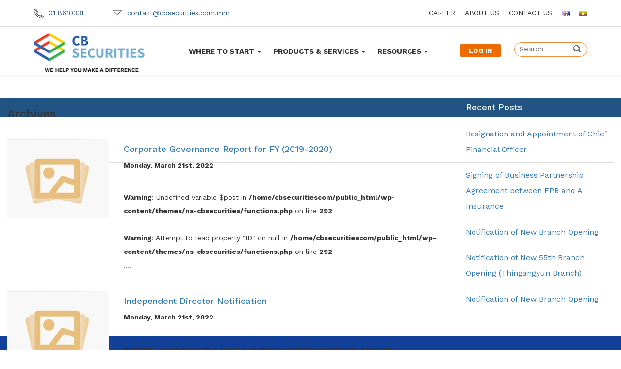

--- FILE ---
content_type: text/html; charset=UTF-8
request_url: https://cbsecurities.com.mm/disclosure_year/2022/page/4/
body_size: 127999
content:
<!DOCTYPE html>

<head>
	<meta charset="UTF-8">    
    <meta http-equiv="X-UA-Compatible" content="IE=edge">
	<meta name="viewport" content="width=device-width, initial-scale=1">
	<title>2022 |  Disclosure Year |  CB Securities | Page 4</title>
	<link rel="shortcut icon" type="image/x-icon"  href="https://cbsecurities.com.mm/wp-content/themes/ns-cbsecurities/favicon.png">
	<link href="https://fonts.googleapis.com/css?family=Work+Sans" rel="stylesheet">
	<link rel="stylesheet" href='https://mmwebfonts.comquas.com/fonts/?font=myanmar3' />
	<link rel="stylesheet" href="https://cdnjs.cloudflare.com/ajax/libs/owl-carousel/1.3.3/owl.carousel.min.css">
		<link rel="stylesheet" href="https://cdnjs.cloudflare.com/ajax/libs/owl-carousel/1.3.3/owl.theme.min.css">
	<meta property="og:image" content="https://www.cbsecurities.com.mm/wp-content/uploads/2024/01/cbog1.png">
	<meta property="og:image:type" content="image/jpg">
	<meta property="og:image:width" content="200">
	<meta property="og:image:height" content="200">
	<meta property="og:type" content="website" />
    <meta property="og:title" content="CB Securities" />
    <meta property="og:description" content="Securities Company in Myanmar" />
    <script src="https://www.google.com/recaptcha/api.js" asyc defer></script> 
<meta name='robots' content='max-image-preview:large' />
<link rel='dns-prefetch' href='//fonts.googleapis.com' />
<link rel="alternate" type="application/rss+xml" title="CB Securities &raquo; 2022 Disclosure Year Feed" href="https://cbsecurities.com.mm/disclosure_year/2022/feed/" />
<script type="text/javascript">
window._wpemojiSettings = {"baseUrl":"https:\/\/s.w.org\/images\/core\/emoji\/14.0.0\/72x72\/","ext":".png","svgUrl":"https:\/\/s.w.org\/images\/core\/emoji\/14.0.0\/svg\/","svgExt":".svg","source":{"concatemoji":"https:\/\/cbsecurities.com.mm\/wp-includes\/js\/wp-emoji-release.min.js?ver=2108aeac0a1c495f96182df061e355af"}};
/*! This file is auto-generated */
!function(i,n){var o,s,e;function c(e){try{var t={supportTests:e,timestamp:(new Date).valueOf()};sessionStorage.setItem(o,JSON.stringify(t))}catch(e){}}function p(e,t,n){e.clearRect(0,0,e.canvas.width,e.canvas.height),e.fillText(t,0,0);var t=new Uint32Array(e.getImageData(0,0,e.canvas.width,e.canvas.height).data),r=(e.clearRect(0,0,e.canvas.width,e.canvas.height),e.fillText(n,0,0),new Uint32Array(e.getImageData(0,0,e.canvas.width,e.canvas.height).data));return t.every(function(e,t){return e===r[t]})}function u(e,t,n){switch(t){case"flag":return n(e,"\ud83c\udff3\ufe0f\u200d\u26a7\ufe0f","\ud83c\udff3\ufe0f\u200b\u26a7\ufe0f")?!1:!n(e,"\ud83c\uddfa\ud83c\uddf3","\ud83c\uddfa\u200b\ud83c\uddf3")&&!n(e,"\ud83c\udff4\udb40\udc67\udb40\udc62\udb40\udc65\udb40\udc6e\udb40\udc67\udb40\udc7f","\ud83c\udff4\u200b\udb40\udc67\u200b\udb40\udc62\u200b\udb40\udc65\u200b\udb40\udc6e\u200b\udb40\udc67\u200b\udb40\udc7f");case"emoji":return!n(e,"\ud83e\udef1\ud83c\udffb\u200d\ud83e\udef2\ud83c\udfff","\ud83e\udef1\ud83c\udffb\u200b\ud83e\udef2\ud83c\udfff")}return!1}function f(e,t,n){var r="undefined"!=typeof WorkerGlobalScope&&self instanceof WorkerGlobalScope?new OffscreenCanvas(300,150):i.createElement("canvas"),a=r.getContext("2d",{willReadFrequently:!0}),o=(a.textBaseline="top",a.font="600 32px Arial",{});return e.forEach(function(e){o[e]=t(a,e,n)}),o}function t(e){var t=i.createElement("script");t.src=e,t.defer=!0,i.head.appendChild(t)}"undefined"!=typeof Promise&&(o="wpEmojiSettingsSupports",s=["flag","emoji"],n.supports={everything:!0,everythingExceptFlag:!0},e=new Promise(function(e){i.addEventListener("DOMContentLoaded",e,{once:!0})}),new Promise(function(t){var n=function(){try{var e=JSON.parse(sessionStorage.getItem(o));if("object"==typeof e&&"number"==typeof e.timestamp&&(new Date).valueOf()<e.timestamp+604800&&"object"==typeof e.supportTests)return e.supportTests}catch(e){}return null}();if(!n){if("undefined"!=typeof Worker&&"undefined"!=typeof OffscreenCanvas&&"undefined"!=typeof URL&&URL.createObjectURL&&"undefined"!=typeof Blob)try{var e="postMessage("+f.toString()+"("+[JSON.stringify(s),u.toString(),p.toString()].join(",")+"));",r=new Blob([e],{type:"text/javascript"}),a=new Worker(URL.createObjectURL(r),{name:"wpTestEmojiSupports"});return void(a.onmessage=function(e){c(n=e.data),a.terminate(),t(n)})}catch(e){}c(n=f(s,u,p))}t(n)}).then(function(e){for(var t in e)n.supports[t]=e[t],n.supports.everything=n.supports.everything&&n.supports[t],"flag"!==t&&(n.supports.everythingExceptFlag=n.supports.everythingExceptFlag&&n.supports[t]);n.supports.everythingExceptFlag=n.supports.everythingExceptFlag&&!n.supports.flag,n.DOMReady=!1,n.readyCallback=function(){n.DOMReady=!0}}).then(function(){return e}).then(function(){var e;n.supports.everything||(n.readyCallback(),(e=n.source||{}).concatemoji?t(e.concatemoji):e.wpemoji&&e.twemoji&&(t(e.twemoji),t(e.wpemoji)))}))}((window,document),window._wpemojiSettings);
</script>
<style type="text/css">
img.wp-smiley,
img.emoji {
	display: inline !important;
	border: none !important;
	box-shadow: none !important;
	height: 1em !important;
	width: 1em !important;
	margin: 0 0.07em !important;
	vertical-align: -0.1em !important;
	background: none !important;
	padding: 0 !important;
}
</style>
	<link rel='stylesheet' id='wp-block-library-css' href='https://cbsecurities.com.mm/wp-includes/css/dist/block-library/style.min.css?ver=2108aeac0a1c495f96182df061e355af' type='text/css' media='all' />
<style id='classic-theme-styles-inline-css' type='text/css'>
/*! This file is auto-generated */
.wp-block-button__link{color:#fff;background-color:#32373c;border-radius:9999px;box-shadow:none;text-decoration:none;padding:calc(.667em + 2px) calc(1.333em + 2px);font-size:1.125em}.wp-block-file__button{background:#32373c;color:#fff;text-decoration:none}
</style>
<style id='global-styles-inline-css' type='text/css'>
body{--wp--preset--color--black: #000000;--wp--preset--color--cyan-bluish-gray: #abb8c3;--wp--preset--color--white: #ffffff;--wp--preset--color--pale-pink: #f78da7;--wp--preset--color--vivid-red: #cf2e2e;--wp--preset--color--luminous-vivid-orange: #ff6900;--wp--preset--color--luminous-vivid-amber: #fcb900;--wp--preset--color--light-green-cyan: #7bdcb5;--wp--preset--color--vivid-green-cyan: #00d084;--wp--preset--color--pale-cyan-blue: #8ed1fc;--wp--preset--color--vivid-cyan-blue: #0693e3;--wp--preset--color--vivid-purple: #9b51e0;--wp--preset--gradient--vivid-cyan-blue-to-vivid-purple: linear-gradient(135deg,rgba(6,147,227,1) 0%,rgb(155,81,224) 100%);--wp--preset--gradient--light-green-cyan-to-vivid-green-cyan: linear-gradient(135deg,rgb(122,220,180) 0%,rgb(0,208,130) 100%);--wp--preset--gradient--luminous-vivid-amber-to-luminous-vivid-orange: linear-gradient(135deg,rgba(252,185,0,1) 0%,rgba(255,105,0,1) 100%);--wp--preset--gradient--luminous-vivid-orange-to-vivid-red: linear-gradient(135deg,rgba(255,105,0,1) 0%,rgb(207,46,46) 100%);--wp--preset--gradient--very-light-gray-to-cyan-bluish-gray: linear-gradient(135deg,rgb(238,238,238) 0%,rgb(169,184,195) 100%);--wp--preset--gradient--cool-to-warm-spectrum: linear-gradient(135deg,rgb(74,234,220) 0%,rgb(151,120,209) 20%,rgb(207,42,186) 40%,rgb(238,44,130) 60%,rgb(251,105,98) 80%,rgb(254,248,76) 100%);--wp--preset--gradient--blush-light-purple: linear-gradient(135deg,rgb(255,206,236) 0%,rgb(152,150,240) 100%);--wp--preset--gradient--blush-bordeaux: linear-gradient(135deg,rgb(254,205,165) 0%,rgb(254,45,45) 50%,rgb(107,0,62) 100%);--wp--preset--gradient--luminous-dusk: linear-gradient(135deg,rgb(255,203,112) 0%,rgb(199,81,192) 50%,rgb(65,88,208) 100%);--wp--preset--gradient--pale-ocean: linear-gradient(135deg,rgb(255,245,203) 0%,rgb(182,227,212) 50%,rgb(51,167,181) 100%);--wp--preset--gradient--electric-grass: linear-gradient(135deg,rgb(202,248,128) 0%,rgb(113,206,126) 100%);--wp--preset--gradient--midnight: linear-gradient(135deg,rgb(2,3,129) 0%,rgb(40,116,252) 100%);--wp--preset--font-size--small: 13px;--wp--preset--font-size--medium: 20px;--wp--preset--font-size--large: 36px;--wp--preset--font-size--x-large: 42px;--wp--preset--spacing--20: 0.44rem;--wp--preset--spacing--30: 0.67rem;--wp--preset--spacing--40: 1rem;--wp--preset--spacing--50: 1.5rem;--wp--preset--spacing--60: 2.25rem;--wp--preset--spacing--70: 3.38rem;--wp--preset--spacing--80: 5.06rem;--wp--preset--shadow--natural: 6px 6px 9px rgba(0, 0, 0, 0.2);--wp--preset--shadow--deep: 12px 12px 50px rgba(0, 0, 0, 0.4);--wp--preset--shadow--sharp: 6px 6px 0px rgba(0, 0, 0, 0.2);--wp--preset--shadow--outlined: 6px 6px 0px -3px rgba(255, 255, 255, 1), 6px 6px rgba(0, 0, 0, 1);--wp--preset--shadow--crisp: 6px 6px 0px rgba(0, 0, 0, 1);}:where(.is-layout-flex){gap: 0.5em;}:where(.is-layout-grid){gap: 0.5em;}body .is-layout-flow > .alignleft{float: left;margin-inline-start: 0;margin-inline-end: 2em;}body .is-layout-flow > .alignright{float: right;margin-inline-start: 2em;margin-inline-end: 0;}body .is-layout-flow > .aligncenter{margin-left: auto !important;margin-right: auto !important;}body .is-layout-constrained > .alignleft{float: left;margin-inline-start: 0;margin-inline-end: 2em;}body .is-layout-constrained > .alignright{float: right;margin-inline-start: 2em;margin-inline-end: 0;}body .is-layout-constrained > .aligncenter{margin-left: auto !important;margin-right: auto !important;}body .is-layout-constrained > :where(:not(.alignleft):not(.alignright):not(.alignfull)){max-width: var(--wp--style--global--content-size);margin-left: auto !important;margin-right: auto !important;}body .is-layout-constrained > .alignwide{max-width: var(--wp--style--global--wide-size);}body .is-layout-flex{display: flex;}body .is-layout-flex{flex-wrap: wrap;align-items: center;}body .is-layout-flex > *{margin: 0;}body .is-layout-grid{display: grid;}body .is-layout-grid > *{margin: 0;}:where(.wp-block-columns.is-layout-flex){gap: 2em;}:where(.wp-block-columns.is-layout-grid){gap: 2em;}:where(.wp-block-post-template.is-layout-flex){gap: 1.25em;}:where(.wp-block-post-template.is-layout-grid){gap: 1.25em;}.has-black-color{color: var(--wp--preset--color--black) !important;}.has-cyan-bluish-gray-color{color: var(--wp--preset--color--cyan-bluish-gray) !important;}.has-white-color{color: var(--wp--preset--color--white) !important;}.has-pale-pink-color{color: var(--wp--preset--color--pale-pink) !important;}.has-vivid-red-color{color: var(--wp--preset--color--vivid-red) !important;}.has-luminous-vivid-orange-color{color: var(--wp--preset--color--luminous-vivid-orange) !important;}.has-luminous-vivid-amber-color{color: var(--wp--preset--color--luminous-vivid-amber) !important;}.has-light-green-cyan-color{color: var(--wp--preset--color--light-green-cyan) !important;}.has-vivid-green-cyan-color{color: var(--wp--preset--color--vivid-green-cyan) !important;}.has-pale-cyan-blue-color{color: var(--wp--preset--color--pale-cyan-blue) !important;}.has-vivid-cyan-blue-color{color: var(--wp--preset--color--vivid-cyan-blue) !important;}.has-vivid-purple-color{color: var(--wp--preset--color--vivid-purple) !important;}.has-black-background-color{background-color: var(--wp--preset--color--black) !important;}.has-cyan-bluish-gray-background-color{background-color: var(--wp--preset--color--cyan-bluish-gray) !important;}.has-white-background-color{background-color: var(--wp--preset--color--white) !important;}.has-pale-pink-background-color{background-color: var(--wp--preset--color--pale-pink) !important;}.has-vivid-red-background-color{background-color: var(--wp--preset--color--vivid-red) !important;}.has-luminous-vivid-orange-background-color{background-color: var(--wp--preset--color--luminous-vivid-orange) !important;}.has-luminous-vivid-amber-background-color{background-color: var(--wp--preset--color--luminous-vivid-amber) !important;}.has-light-green-cyan-background-color{background-color: var(--wp--preset--color--light-green-cyan) !important;}.has-vivid-green-cyan-background-color{background-color: var(--wp--preset--color--vivid-green-cyan) !important;}.has-pale-cyan-blue-background-color{background-color: var(--wp--preset--color--pale-cyan-blue) !important;}.has-vivid-cyan-blue-background-color{background-color: var(--wp--preset--color--vivid-cyan-blue) !important;}.has-vivid-purple-background-color{background-color: var(--wp--preset--color--vivid-purple) !important;}.has-black-border-color{border-color: var(--wp--preset--color--black) !important;}.has-cyan-bluish-gray-border-color{border-color: var(--wp--preset--color--cyan-bluish-gray) !important;}.has-white-border-color{border-color: var(--wp--preset--color--white) !important;}.has-pale-pink-border-color{border-color: var(--wp--preset--color--pale-pink) !important;}.has-vivid-red-border-color{border-color: var(--wp--preset--color--vivid-red) !important;}.has-luminous-vivid-orange-border-color{border-color: var(--wp--preset--color--luminous-vivid-orange) !important;}.has-luminous-vivid-amber-border-color{border-color: var(--wp--preset--color--luminous-vivid-amber) !important;}.has-light-green-cyan-border-color{border-color: var(--wp--preset--color--light-green-cyan) !important;}.has-vivid-green-cyan-border-color{border-color: var(--wp--preset--color--vivid-green-cyan) !important;}.has-pale-cyan-blue-border-color{border-color: var(--wp--preset--color--pale-cyan-blue) !important;}.has-vivid-cyan-blue-border-color{border-color: var(--wp--preset--color--vivid-cyan-blue) !important;}.has-vivid-purple-border-color{border-color: var(--wp--preset--color--vivid-purple) !important;}.has-vivid-cyan-blue-to-vivid-purple-gradient-background{background: var(--wp--preset--gradient--vivid-cyan-blue-to-vivid-purple) !important;}.has-light-green-cyan-to-vivid-green-cyan-gradient-background{background: var(--wp--preset--gradient--light-green-cyan-to-vivid-green-cyan) !important;}.has-luminous-vivid-amber-to-luminous-vivid-orange-gradient-background{background: var(--wp--preset--gradient--luminous-vivid-amber-to-luminous-vivid-orange) !important;}.has-luminous-vivid-orange-to-vivid-red-gradient-background{background: var(--wp--preset--gradient--luminous-vivid-orange-to-vivid-red) !important;}.has-very-light-gray-to-cyan-bluish-gray-gradient-background{background: var(--wp--preset--gradient--very-light-gray-to-cyan-bluish-gray) !important;}.has-cool-to-warm-spectrum-gradient-background{background: var(--wp--preset--gradient--cool-to-warm-spectrum) !important;}.has-blush-light-purple-gradient-background{background: var(--wp--preset--gradient--blush-light-purple) !important;}.has-blush-bordeaux-gradient-background{background: var(--wp--preset--gradient--blush-bordeaux) !important;}.has-luminous-dusk-gradient-background{background: var(--wp--preset--gradient--luminous-dusk) !important;}.has-pale-ocean-gradient-background{background: var(--wp--preset--gradient--pale-ocean) !important;}.has-electric-grass-gradient-background{background: var(--wp--preset--gradient--electric-grass) !important;}.has-midnight-gradient-background{background: var(--wp--preset--gradient--midnight) !important;}.has-small-font-size{font-size: var(--wp--preset--font-size--small) !important;}.has-medium-font-size{font-size: var(--wp--preset--font-size--medium) !important;}.has-large-font-size{font-size: var(--wp--preset--font-size--large) !important;}.has-x-large-font-size{font-size: var(--wp--preset--font-size--x-large) !important;}
.wp-block-navigation a:where(:not(.wp-element-button)){color: inherit;}
:where(.wp-block-post-template.is-layout-flex){gap: 1.25em;}:where(.wp-block-post-template.is-layout-grid){gap: 1.25em;}
:where(.wp-block-columns.is-layout-flex){gap: 2em;}:where(.wp-block-columns.is-layout-grid){gap: 2em;}
.wp-block-pullquote{font-size: 1.5em;line-height: 1.6;}
</style>
<link rel='stylesheet' id='wonderplugin-carousel-engine-css-css' href='https://cbsecurities.com.mm/wp-content/plugins/wonderplugin-carousel/engine/wonderplugincarouselengine.css?ver=2108aeac0a1c495f96182df061e355af' type='text/css' media='all' />
<link rel='stylesheet' id='fontawesome-css' href='https://cbsecurities.com.mm/wp-content/themes/ns-cbsecurities/css/font-awesome.min.css?ver=2108aeac0a1c495f96182df061e355af' type='text/css' media='all' />
<link rel='stylesheet' id='bootstrap-css' href='https://cbsecurities.com.mm/wp-content/themes/ns-cbsecurities/css/bootstrap.min.css?ver=2108aeac0a1c495f96182df061e355af' type='text/css' media='all' />
<link rel='stylesheet' id='fancybox-style-css' href='https://cbsecurities.com.mm/wp-content/themes/ns-cbsecurities/css/jquery.fancybox.css?ver=2108aeac0a1c495f96182df061e355af' type='text/css' media='all' />
<link rel='stylesheet' id='Jquery-Ui-css' href='https://cbsecurities.com.mm/wp-content/themes/ns-cbsecurities/css/jquery-ui.css?ver=2108aeac0a1c495f96182df061e355af' type='text/css' media='all' />
<link rel='stylesheet' id='mmenu-css' href='https://cbsecurities.com.mm/wp-content/themes/ns-cbsecurities/css/mmenu.css?ver=2108aeac0a1c495f96182df061e355af' type='text/css' media='all' />
<link rel='stylesheet' id='dataTables-style-css' href='https://cbsecurities.com.mm/wp-content/themes/ns-cbsecurities/css/dataTables.bootstrap.css?ver=2108aeac0a1c495f96182df061e355af' type='text/css' media='all' />
<link rel='stylesheet' id='style-css' href='https://cbsecurities.com.mm/wp-content/themes/ns-cbsecurities/style.css?ver=2108aeac0a1c495f96182df061e355af' type='text/css' media='all' />
<link rel='stylesheet' id='lightbox-css' href='https://cbsecurities.com.mm/wp-content/themes/ns-cbsecurities/css/lightbox.min.css?ver=1.0' type='text/css' media='all' />
<link rel='stylesheet' id='wp-google-fonts-css' href='https://fonts.googleapis.com/css?family=Work+Sans%3A100%2C300%2C400%2C500%2C600%2C700%2C900&#038;ver=2108aeac0a1c495f96182df061e355af' type='text/css' media='all' />
<link rel='stylesheet' id='tablepress-default-css' href='https://cbsecurities.com.mm/wp-content/plugins/tablepress/css/build/default.css?ver=3.2' type='text/css' media='all' />
<script type='text/javascript' src='https://cbsecurities.com.mm/wp-includes/js/dist/vendor/wp-polyfill-inert.min.js?ver=3.1.2' id='wp-polyfill-inert-js'></script>
<script type='text/javascript' src='https://cbsecurities.com.mm/wp-includes/js/dist/vendor/regenerator-runtime.min.js?ver=0.13.11' id='regenerator-runtime-js'></script>
<script type='text/javascript' src='https://cbsecurities.com.mm/wp-includes/js/dist/vendor/wp-polyfill.min.js?ver=3.15.0' id='wp-polyfill-js'></script>
<script type='text/javascript' src='https://cbsecurities.com.mm/wp-includes/js/dist/autop.min.js?ver=dacd785d109317df2707' id='wp-autop-js'></script>
<script type='text/javascript' src='https://cbsecurities.com.mm/wp-includes/js/dist/blob.min.js?ver=10a1c5c0acdef3d15657' id='wp-blob-js'></script>
<script type='text/javascript' src='https://cbsecurities.com.mm/wp-includes/js/dist/block-serialization-default-parser.min.js?ver=30ffd7e7e199f10b2a6d' id='wp-block-serialization-default-parser-js'></script>
<script type='text/javascript' src='https://cbsecurities.com.mm/wp-includes/js/dist/vendor/react.min.js?ver=18.2.0' id='react-js'></script>
<script type='text/javascript' src='https://cbsecurities.com.mm/wp-includes/js/dist/hooks.min.js?ver=c6aec9a8d4e5a5d543a1' id='wp-hooks-js'></script>
<script type='text/javascript' src='https://cbsecurities.com.mm/wp-includes/js/dist/deprecated.min.js?ver=73ad3591e7bc95f4777a' id='wp-deprecated-js'></script>
<script type='text/javascript' src='https://cbsecurities.com.mm/wp-includes/js/dist/dom.min.js?ver=845eabf47b55af03adfa' id='wp-dom-js'></script>
<script type='text/javascript' src='https://cbsecurities.com.mm/wp-includes/js/dist/vendor/react-dom.min.js?ver=18.2.0' id='react-dom-js'></script>
<script type='text/javascript' src='https://cbsecurities.com.mm/wp-includes/js/dist/escape-html.min.js?ver=03e27a7b6ae14f7afaa6' id='wp-escape-html-js'></script>
<script type='text/javascript' src='https://cbsecurities.com.mm/wp-includes/js/dist/element.min.js?ver=ed1c7604880e8b574b40' id='wp-element-js'></script>
<script type='text/javascript' src='https://cbsecurities.com.mm/wp-includes/js/dist/is-shallow-equal.min.js?ver=20c2b06ecf04afb14fee' id='wp-is-shallow-equal-js'></script>
<script type='text/javascript' src='https://cbsecurities.com.mm/wp-includes/js/dist/i18n.min.js?ver=7701b0c3857f914212ef' id='wp-i18n-js'></script>
<script id="wp-i18n-js-after" type="text/javascript">
wp.i18n.setLocaleData( { 'text direction\u0004ltr': [ 'ltr' ] } );
</script>
<script type='text/javascript' id='wp-keycodes-js-translations'>
( function( domain, translations ) {
	var localeData = translations.locale_data[ domain ] || translations.locale_data.messages;
	localeData[""].domain = domain;
	wp.i18n.setLocaleData( localeData, domain );
} )( "default", {"translation-revision-date":"2025-10-08 12:55:34+0000","generator":"GlotPress\/4.0.1","domain":"messages","locale_data":{"messages":{"":{"domain":"messages","plural-forms":"nplurals=2; plural=n != 1;","lang":"en_GB"},"Tilde":["Tilde"],"Backtick":["Backtick"],"Period":["Period"],"Comma":["Comma"]}},"comment":{"reference":"wp-includes\/js\/dist\/keycodes.js"}} );
</script>
<script type='text/javascript' src='https://cbsecurities.com.mm/wp-includes/js/dist/keycodes.min.js?ver=3460bd0fac9859d6886c' id='wp-keycodes-js'></script>
<script type='text/javascript' src='https://cbsecurities.com.mm/wp-includes/js/dist/priority-queue.min.js?ver=422e19e9d48b269c5219' id='wp-priority-queue-js'></script>
<script type='text/javascript' src='https://cbsecurities.com.mm/wp-includes/js/dist/compose.min.js?ver=9424edf50a26435105c0' id='wp-compose-js'></script>
<script type='text/javascript' src='https://cbsecurities.com.mm/wp-includes/js/dist/private-apis.min.js?ver=c7aedd57ea3c9b334e7d' id='wp-private-apis-js'></script>
<script type='text/javascript' src='https://cbsecurities.com.mm/wp-includes/js/dist/redux-routine.min.js?ver=e59a2c0a2214767f9a9d' id='wp-redux-routine-js'></script>
<script type='text/javascript' src='https://cbsecurities.com.mm/wp-includes/js/dist/data.min.js?ver=c7551cbaae1d9b86af82' id='wp-data-js'></script>
<script id="wp-data-js-after" type="text/javascript">
( function() {
	var userId = 0;
	var storageKey = "WP_DATA_USER_" + userId;
	wp.data
		.use( wp.data.plugins.persistence, { storageKey: storageKey } );
} )();
</script>
<script type='text/javascript' src='https://cbsecurities.com.mm/wp-includes/js/dist/html-entities.min.js?ver=36a4a255da7dd2e1bf8e' id='wp-html-entities-js'></script>
<script type='text/javascript' src='https://cbsecurities.com.mm/wp-includes/js/dist/shortcode.min.js?ver=c128a3008a96e820aa86' id='wp-shortcode-js'></script>
<script type='text/javascript' id='wp-blocks-js-translations'>
( function( domain, translations ) {
	var localeData = translations.locale_data[ domain ] || translations.locale_data.messages;
	localeData[""].domain = domain;
	wp.i18n.setLocaleData( localeData, domain );
} )( "default", {"translation-revision-date":"2025-10-08 12:55:34+0000","generator":"GlotPress\/4.0.1","domain":"messages","locale_data":{"messages":{"":{"domain":"messages","plural-forms":"nplurals=2; plural=n != 1;","lang":"en_GB"},"Reusable blocks":["Reusable blocks"],"Embeds":["Embeds"],"Design":["Design"],"%s Block":["%s Block"],"%1$s Block. %2$s":["%1$s Block. %2$s"],"%1$s Block. Column %2$d":["%1$s Block. Column %2$d"],"%1$s Block. Column %2$d. %3$s":["%1$s Block. Column %2$d. %3$s"],"%1$s Block. Row %2$d":["%1$s Block. Row %2$d"],"%1$s Block. Row %2$d. %3$s":["%1$s Block. Row %2$d. %3$s"],"Text":["Text"],"Theme":["Theme"],"Media":["Media"],"Widgets":["Widgets"]}},"comment":{"reference":"wp-includes\/js\/dist\/blocks.js"}} );
</script>
<script type='text/javascript' src='https://cbsecurities.com.mm/wp-includes/js/dist/blocks.min.js?ver=b5d3b99262dfb659bd26' id='wp-blocks-js'></script>
<script type='text/javascript' src='https://cbsecurities.com.mm/wp-includes/js/dist/dom-ready.min.js?ver=392bdd43726760d1f3ca' id='wp-dom-ready-js'></script>
<script type='text/javascript' id='wp-a11y-js-translations'>
( function( domain, translations ) {
	var localeData = translations.locale_data[ domain ] || translations.locale_data.messages;
	localeData[""].domain = domain;
	wp.i18n.setLocaleData( localeData, domain );
} )( "default", {"translation-revision-date":"2025-10-08 12:55:34+0000","generator":"GlotPress\/4.0.1","domain":"messages","locale_data":{"messages":{"":{"domain":"messages","plural-forms":"nplurals=2; plural=n != 1;","lang":"en_GB"},"Notifications":["Notifications"]}},"comment":{"reference":"wp-includes\/js\/dist\/a11y.js"}} );
</script>
<script type='text/javascript' src='https://cbsecurities.com.mm/wp-includes/js/dist/a11y.min.js?ver=7032343a947cfccf5608' id='wp-a11y-js'></script>
<script type='text/javascript' src='https://cbsecurities.com.mm/wp-includes/js/dist/url.min.js?ver=8814d23f2d64864d280d' id='wp-url-js'></script>
<script type='text/javascript' id='wp-api-fetch-js-translations'>
( function( domain, translations ) {
	var localeData = translations.locale_data[ domain ] || translations.locale_data.messages;
	localeData[""].domain = domain;
	wp.i18n.setLocaleData( localeData, domain );
} )( "default", {"translation-revision-date":"2025-10-08 12:55:34+0000","generator":"GlotPress\/4.0.1","domain":"messages","locale_data":{"messages":{"":{"domain":"messages","plural-forms":"nplurals=2; plural=n != 1;","lang":"en_GB"},"You are probably offline.":["You are probably offline."],"Media upload failed. If this is a photo or a large image, please scale it down and try again.":["Media upload failed. If this is a photo or a large image, please scale it down and try again."],"An unknown error occurred.":["An unknown error occurred."],"The response is not a valid JSON response.":["The response is not a valid JSON response."]}},"comment":{"reference":"wp-includes\/js\/dist\/api-fetch.js"}} );
</script>
<script type='text/javascript' src='https://cbsecurities.com.mm/wp-includes/js/dist/api-fetch.min.js?ver=0fa4dabf8bf2c7adf21a' id='wp-api-fetch-js'></script>
<script id="wp-api-fetch-js-after" type="text/javascript">
wp.apiFetch.use( wp.apiFetch.createRootURLMiddleware( "https://cbsecurities.com.mm/wp-json/" ) );
wp.apiFetch.nonceMiddleware = wp.apiFetch.createNonceMiddleware( "298e67065a" );
wp.apiFetch.use( wp.apiFetch.nonceMiddleware );
wp.apiFetch.use( wp.apiFetch.mediaUploadMiddleware );
wp.apiFetch.nonceEndpoint = "https://cbsecurities.com.mm/wp-admin/admin-ajax.php?action=rest-nonce";
</script>
<script type='text/javascript' src='https://cbsecurities.com.mm/wp-includes/js/dist/vendor/lodash.min.js?ver=4.17.19' id='lodash-js'></script>
<script id="lodash-js-after" type="text/javascript">
window.lodash = _.noConflict();
</script>
<script type='text/javascript' src='https://cbsecurities.com.mm/wp-includes/js/dist/vendor/moment.min.js?ver=2.29.4' id='moment-js'></script>
<script id="moment-js-after" type="text/javascript">
moment.updateLocale( 'en_GB', {"months":["January","February","March","April","May","June","July","August","September","October","November","December"],"monthsShort":["Jan","Feb","Mar","Apr","May","Jun","Jul","Aug","Sep","Oct","Nov","Dec"],"weekdays":["Sunday","Monday","Tuesday","Wednesday","Thursday","Friday","Saturday"],"weekdaysShort":["Sun","Mon","Tue","Wed","Thu","Fri","Sat"],"week":{"dow":1},"longDateFormat":{"LT":"g:i a","LTS":null,"L":null,"LL":"F j, Y","LLL":"j F Y H:i","LLLL":null}} );
</script>
<script type='text/javascript' src='https://cbsecurities.com.mm/wp-includes/js/dist/date.min.js?ver=3d34bfc9ee4ff8794fdc' id='wp-date-js'></script>
<script id="wp-date-js-after" type="text/javascript">
wp.date.setSettings( {"l10n":{"locale":"en_GB","months":["January","February","March","April","May","June","July","August","September","October","November","December"],"monthsShort":["Jan","Feb","Mar","Apr","May","Jun","Jul","Aug","Sep","Oct","Nov","Dec"],"weekdays":["Sunday","Monday","Tuesday","Wednesday","Thursday","Friday","Saturday"],"weekdaysShort":["Sun","Mon","Tue","Wed","Thu","Fri","Sat"],"meridiem":{"am":"am","pm":"pm","AM":"AM","PM":"PM"},"relative":{"future":"%s from now","past":"%s ago"},"startOfWeek":1},"formats":{"time":"g:i a","date":"F j, Y","datetime":"j F Y H:i","datetimeAbbreviated":"j F Y H:i"},"timezone":{"offset":6.5,"string":"Asia\/Yangon","abbr":"+0630"}} );
</script>
<script type='text/javascript' src='https://cbsecurities.com.mm/wp-includes/js/dist/primitives.min.js?ver=73bfd06bdf73e8cf879a' id='wp-primitives-js'></script>
<script type='text/javascript' id='wp-rich-text-js-translations'>
( function( domain, translations ) {
	var localeData = translations.locale_data[ domain ] || translations.locale_data.messages;
	localeData[""].domain = domain;
	wp.i18n.setLocaleData( localeData, domain );
} )( "default", {"translation-revision-date":"2025-10-08 12:55:34+0000","generator":"GlotPress\/4.0.1","domain":"messages","locale_data":{"messages":{"":{"domain":"messages","plural-forms":"nplurals=2; plural=n != 1;","lang":"en_GB"},"%s applied.":["%s applied."],"%s removed.":["%s removed."]}},"comment":{"reference":"wp-includes\/js\/dist\/rich-text.js"}} );
</script>
<script type='text/javascript' src='https://cbsecurities.com.mm/wp-includes/js/dist/rich-text.min.js?ver=477e6aed00daeb0e4ab6' id='wp-rich-text-js'></script>
<script type='text/javascript' src='https://cbsecurities.com.mm/wp-includes/js/dist/warning.min.js?ver=4acee5fc2fd9a24cefc2' id='wp-warning-js'></script>
<script type='text/javascript' id='wp-components-js-translations'>
( function( domain, translations ) {
	var localeData = translations.locale_data[ domain ] || translations.locale_data.messages;
	localeData[""].domain = domain;
	wp.i18n.setLocaleData( localeData, domain );
} )( "default", {"translation-revision-date":"2025-10-08 12:55:34+0000","generator":"GlotPress\/4.0.1","domain":"messages","locale_data":{"messages":{"":{"domain":"messages","plural-forms":"nplurals=2; plural=n != 1;","lang":"en_GB"},"Reset all":["Reset all"],"All options reset":["All options reset"],"All options are currently hidden":["All options are currently hidden"],"Button label to reveal tool panel options\u0004%s options":["%s options"],"%s is now visible":["%s is now visible"],"%s hidden and reset to default":["%s hidden and reset to default"],"Show %s":["Show %s"],"Hide and reset %s":["Hide and reset %s"],"%s reset to default":["%s reset to default"],"Reset %s":["Reset %s"],"Defaults":["Defaults"],"Category":["Category"],"Dismiss this notice":["Dismiss this notice"],"Search in %s":["Search in %s"],"Search %s":["Search %s"],"Reset search":["Reset search"],"Close search":["Close search"],"Finish":["Finish"],"Page %1$d of %2$d":["Page %1$d of %2$d"],"Guide controls":["Guide controls"],"Separate with commas or the Enter key.":["Separate with commas or the Enter key."],"Separate with commas, spaces, or the Enter key.":["Separate with commas, spaces, or the Enter key."],"Invalid item":["Invalid item"],"Remove item":["Remove item"],"Item removed.":["Item removed."],"Item added.":["Item added."],"Add item":["Add item"],"%1$s (%2$s of %3$s)":["%1$s (%2$s of %3$s)"],"Extra Extra Large":["Extra Extra Large"],"Extra Large":["Extra Large"],"XXL":["XXL"],"XL":["XL"],"L":["L"],"M":["M"],"S":["S"],"Currently selected font size: %s":["Currently selected font size: %s"],"Media preview":["Media preview"],"Focal point top position":["Focal point top position"],"Focal point left position":["Focal point left position"],"Highlights":["Highlights"],"Shadows":["Shadows"],"Duotone: %s":["Duotone: %s"],"Duotone code: %s":["Duotone code: %s"],"Unset":["Unset"],"Size of a UI element\u0004Extra Large":["Extra Large"],"Size of a UI element\u0004Large":["Large"],"Size of a UI element\u0004Medium":["Medium"],"Size of a UI element\u0004Small":["Small"],"Size of a UI element\u0004None":["None"],"Minutes":["Minutes"],"Hours":["Hours"],"Coordinated Universal Time":["Coordinated Universal Time"],"%1$s. There is %2$d event":["%1$s. There is %2$d event","%1$s. There are %2$d events"],"%1$s. Selected":["%1$s. selected"],"%1$s. Selected. There is %2$d event":["%1$s. Selected. There is %2$d event","%1$s. Selected. There are %2$d events"],"View next month":["View next month"],"View previous month":["View previous month"],"Currently selected: %s":["Currently selected: %s"],"No selection":["No selection"],"Scrollable section":["Scrollable section"],"Reset colors":["Reset colours"],"Reset gradient":["Reset gradient"],"Remove all colors":["Remove all colours"],"Remove all gradients":["Remove all gradients"],"Show details":["Show details"],"Color options":["Colour options"],"Gradient options":["Gradient options"],"Add color":["Add colour"],"Add gradient":["Add gradient"],"Remove color":["Remove colour"],"Color name":["Colour name"],"Gradient name":["Gradient name"],"Color %s":["Colour %s"],"Gradient: %s":["Gradient: %s"],"Gradient code: %s":["Gradient code: %s"],"Type":["Type"],"Radial":["Radial"],"Linear":["Linear"],"Remove Control Point":["Remove Control Point"],"Use your left or right arrow keys or drag and drop with the mouse to change the gradient position. Press the button to change the color or remove the control point.":["Use your left or right arrow keys or drag and drop with the mouse to change the gradient position. Press the button to change the colour or remove the control point."],"Gradient control point at position %1$s%% with color code %2$s.":["Gradient control point at position %1$s%% with colour code %2$s."],"Box Control":["Box Control"],"Bottom border":["Bottom border"],"Right border":["Right border"],"Left border":["Left border"],"Top border":["Top border"],"Border width":["Border width"],"Select unit":["Select unit"],"Reset to default":["Reset to default"],"Close border color":["Close border colour"],"Border color and style picker":["Border colour and style picker"],"Border color picker.":["Border colour picker."],"Border color and style picker.":["Border colour and style picker."],"Points (pt)":["Points (pt)"],"Picas (pc)":["Picas (pc)"],"Inches (in)":["Inches (in)"],"Millimeters (mm)":["Millimetres (mm)"],"Centimeters (cm)":["Centimetres (cm)"],"x-height of the font (ex)":["x-height of the font (ex)"],"Width of the zero (0) character (ch)":["Width of the zero (0) character (ch)"],"Viewport largest dimension (vmax)":["Viewport largest dimension (vmax)"],"Viewport smallest dimension (vmin)":["Viewport smallest dimension (vmin)"],"Viewport height (vh)":["Viewport height (vh)"],"Viewport width (vw)":["Viewport width (vw)"],"Relative to root font size (rem)\u0004rems":["rems"],"Relative to root font size (rem)":["Relative to root font size (rem)"],"Relative to parent font size (em)\u0004ems":["ems"],"Relative to parent font size (em)":["Relative to parent font size (em)"],"Percent (%)":["Percent (%)"],"Percentage (%)":["Percentage (%)"],"Pixels (px)":["Pixels (px)"],"Custom color picker.":["Custom colour picker."],"Custom color picker. The currently selected color is called \"%1$s\" and has a value of \"%2$s\".":["Custom colour picker. The currently selected colour is called \"%1$s\" and has a value of \"%2$s\"."],"Color: %s":["Colour: %s"],"Color code: %s":["Colour code: %s"],"Color format":["Colour format"],"Hex color":["Hex colour"],"Dotted":["Dotted"],"Dashed":["Dashed"],"Link sides":["Link sides"],"Unlink sides":["Unlink sides"],"Initial %d result loaded. Type to filter all available results. Use up and down arrow keys to navigate.":["Initial %d result loaded. Type to filter all available results. Use up and down arrow keys to navigate.","Initial %d results loaded. Type to filter all available results. Use up and down arrow keys to navigate."],"Angle":["Angle"],"Decrement":["Decrement"],"Increment":["Increment"],"Alignment Matrix Control":["Alignment Matrix Control"],"Bottom Center":["Bottom Centre"],"Center Right":["Centre Right"],"Center Left":["Centre Left"],"Top Center":["Top Centre"],"Number of items":["Number of items"],"Order by":["Order by"],"Z \u2192 A":["Z \t A"],"A \u2192 Z":["A \t Z"],"Oldest to newest":["Oldest to newest"],"Newest to oldest":["Newest to oldest"],"Tools":["Tools"],"All":["All"],"No results.":["No results."],"%d result found, use up and down arrow keys to navigate.":["%d result found, use up and down arrow keys to navigate.","%d results found, use up and down arrow keys to navigate."],"Reset":["Reset"],"Set custom size":["Set custom size"],"Use size preset":["Use size preset"],"Font size":["Font size"],"Solid":["Solid"],"%d result found.":["%d result found.","%d results found."],"Custom":["Custom"],"Horizontal":["Horizontal"],"Vertical":["Vertical"],"Mixed":["Mixed"],"Calendar":["Calendar"],"Previous":["Previous"],"Item selected.":["Item selected."],"Custom Size":["Custom Size"],"Size":["Size"],"Clear":["Clear"],"Copied!":["Copied!"],"Drop files to upload":["Drop files to upload"],"Done":["Done"],"Time":["Time"],"Year":["Year"],"Day":["Day"],"Month":["Month"],"Date":["Date"],"Bottom Right":["Bottom Right"],"Bottom Left":["Bottom Left"],"Top Right":["Top Right"],"Top Left":["Top Left"],"Small":["Small"],"PM":["PM"],"AM":["AM"],"December":["December"],"November":["November"],"October":["October"],"September":["September"],"August":["August"],"July":["July"],"June":["June"],"May":["May"],"April":["April"],"March":["March"],"February":["February"],"January":["January"],"Bottom":["Bottom"],"Top":["Top"],"Right":["Right"],"Center":["Centre"],"Left":["Left"],"Border color":["Border colour"],"Style":["Style"],"Author":["Author"],"Cancel":["Cancel"],"OK":["OK"],"Back":["Back"],"Next":["Next"],"No results found.":["No results found."],"Default":["Default"],"Copy":["Copy"],"(opens in a new tab)":["(opens in a new tab)"],"Close":["Close"],"Categories":["Categories"],"Large":["Large"],"Medium":["Medium"],"Search":["Search"]}},"comment":{"reference":"wp-includes\/js\/dist\/components.js"}} );
</script>
<script type='text/javascript' src='https://cbsecurities.com.mm/wp-includes/js/dist/components.min.js?ver=23dc8a806ade5de20b37' id='wp-components-js'></script>
<script type='text/javascript' src='https://cbsecurities.com.mm/wp-includes/js/dist/keyboard-shortcuts.min.js?ver=99e2d63033ed57d7783f' id='wp-keyboard-shortcuts-js'></script>
<script type='text/javascript' src='https://cbsecurities.com.mm/wp-includes/js/dist/notices.min.js?ver=38e88f4b627cf873edd0' id='wp-notices-js'></script>
<script type='text/javascript' src='https://cbsecurities.com.mm/wp-includes/js/dist/preferences-persistence.min.js?ver=6c6b220422eb35541489' id='wp-preferences-persistence-js'></script>
<script type='text/javascript' id='wp-preferences-js-translations'>
( function( domain, translations ) {
	var localeData = translations.locale_data[ domain ] || translations.locale_data.messages;
	localeData[""].domain = domain;
	wp.i18n.setLocaleData( localeData, domain );
} )( "default", {"translation-revision-date":"2025-10-08 12:55:34+0000","generator":"GlotPress\/4.0.1","domain":"messages","locale_data":{"messages":{"":{"domain":"messages","plural-forms":"nplurals=2; plural=n != 1;","lang":"en_GB"},"Preference activated - %s":["Preference activated \u2013 %s"],"Preference deactivated - %s":["Preference deactivated \u2013 %s"]}},"comment":{"reference":"wp-includes\/js\/dist\/preferences.js"}} );
</script>
<script type='text/javascript' src='https://cbsecurities.com.mm/wp-includes/js/dist/preferences.min.js?ver=ca088ba0a612bff77aa3' id='wp-preferences-js'></script>
<script id="wp-preferences-js-after" type="text/javascript">
( function() {
				var serverData = false;
				var userId = "0";
				var persistenceLayer = wp.preferencesPersistence.__unstableCreatePersistenceLayer( serverData, userId );
				var preferencesStore = wp.preferences.store;
				wp.data.dispatch( preferencesStore ).setPersistenceLayer( persistenceLayer );
			} ) ();
</script>
<script type='text/javascript' src='https://cbsecurities.com.mm/wp-includes/js/dist/style-engine.min.js?ver=8947445e1a2533882c21' id='wp-style-engine-js'></script>
<script type='text/javascript' src='https://cbsecurities.com.mm/wp-includes/js/dist/token-list.min.js?ver=199103fc7cec3b9eef5a' id='wp-token-list-js'></script>
<script type='text/javascript' src='https://cbsecurities.com.mm/wp-includes/js/dist/wordcount.min.js?ver=5a74890fd7c610679e34' id='wp-wordcount-js'></script>
<script type='text/javascript' id='wp-block-editor-js-translations'>
( function( domain, translations ) {
	var localeData = translations.locale_data[ domain ] || translations.locale_data.messages;
	localeData[""].domain = domain;
	wp.i18n.setLocaleData( localeData, domain );
} )( "default", {"translation-revision-date":"2025-10-08 12:55:34+0000","generator":"GlotPress\/4.0.1","domain":"messages","locale_data":{"messages":{"":{"domain":"messages","plural-forms":"nplurals=2; plural=n != 1;","lang":"en_GB"},"Select the size of the source image.":["Select the size of the source image."],"Image size option for resolution control\u0004Full Size":["Full Size"],"Image size option for resolution control\u0004Large":["Large"],"Image size option for resolution control\u0004Medium":["Medium"],"Image size option for resolution control\u0004Thumbnail":["Thumbnail"],"Auto":["Auto"],"Scale":["Scale"],"Scale down the content to fit the space if it is too big. Content that is too small will have additional padding.":["Scale down the content to fit the space if it is too big. Content that is too small will have additional padding."],"Scale option for dimensions control\u0004Scale down":["Scale down"],"Do not adjust the sizing of the content. Content that is too large will be clipped, and content that is too small will have additional padding.":["Do not adjust the sizing of the content. Content that is too large will be clipped, and content that is too small will have additional padding."],"Scale option for dimensions control\u0004None":["None"],"Fill the space by clipping what doesn't fit.":["Fill the space by clipping what doesn't fit."],"Scale option for dimensions control\u0004Cover":["Cover"],"Fit the content to the space without clipping.":["Fit the content to the space without clipping."],"Scale option for dimensions control\u0004Contain":["Contain"],"Fill the space by stretching the content.":["Fill the space by stretching the content."],"Scale option for dimensions control\u0004Fill":["Fill"],"Aspect ratio":["Aspect ratio"],"Aspect ratio option for dimensions control\u0004Custom":["Custom"],"Aspect ratio option for dimensions control\u0004Tall - 9:16":["Tall - 9:16"],"Aspect ratio option for dimensions control\u0004Wide - 16:9":["Wide - 16:9"],"Aspect ratio option for dimensions control\u0004Classic Portrait - 2:3":["Classic Portrait - 2:3"],"Aspect ratio option for dimensions control\u0004Classic - 3:2":["Classic - 3:2"],"Aspect ratio option for dimensions control\u0004Portrait - 3:4":["Portrait - 3:4"],"Aspect ratio option for dimensions control\u0004Standard - 4:3":["Standard - 4:3"],"Aspect ratio option for dimensions control\u0004Square - 1:1":["Square - 1:1"],"Aspect ratio option for dimensions control\u0004Original":["Original"],"Removing this block is not advised.":["Removing this block is not advised."],"Removing these blocks is not advised.":["Removing these blocks is not advised."],"Are you sure?":["Are you sure?"],"There is an error with your CSS structure.":["There is an error with your CSS structure."],"Shadow":["Shadow"],"Effects":["Effects"],"Now":["Now"],"Move the selected block(s) down.":["Move the selected block(s) down."],"Move the selected block(s) up.":["Move the selected block(s) up."],"Navigate to the nearest toolbar.":["Navigate to the nearest toolbar."],"Clear selection.":["Clear selection."],"Select all text when typing. Press again to select all blocks.":["Select all text when typing. Press again to select all blocks."],"Delete selection.":["Delete selection."],"Insert a new block after the selected block(s).":["Insert a new block after the selected block(s)."],"Insert a new block before the selected block(s).":["Insert a new block before the selected block(s)."],"Remove the selected block(s).":["Remove the selected block(s)."],"Duplicate the selected block(s).":["Duplicate the selected block(s)."],"Hide block tools":["Hide block tools"],"Show block tools":["Show block tools"],"Block tools":["Block Tools"],"verb\u0004Stack":["Stack"],"single horizontal line\u0004Row":["Row"],"Change type of %d block":["Change type of %d block","Change type of %d blocks"],"%s: Change block type or style":["%s: change block type or style"],"Transform to":["Transform to"],"Select %s":["Select %s"],"Drag":["Drag"],"No block selected.":["No block selected."],"Looking for other block settings? They've moved to the styles tab.":["Looking for other block settings? They've moved to the styles tab."],"List View":["List View"],"Styles":["Styles"],"Default Style":["Default Style"],"Not set":["Not set"],"%d word selected.":["%d word selected.","%d words selected."],"%d Block":["%d Block","%d Blocks"],"Skip to the selected block":["Skip to the selected block"],"Mobile":["Mobile"],"Tablet":["Tablet"],"Desktop":["Desktop"],"View options":["View options"],"Link rel":["Link rel"],"Submit":["Submit"],"Edit link":["Edit link"],"Tools provide different interactions for selecting, navigating, and editing blocks. Toggle between select and edit by pressing Escape and Enter.":["Tools provide different interactions for selecting, navigating, and editing blocks. Toggle between select and edit by pressing Escape and Enter."],"Tools":["Tools"],"Toggle between using the same value for all screen sizes or using a unique value per screen size.":["Toggle between using the same value for all screen sizes or using a unique value per screen size."],"Use the same %s on all screensizes.":["Use the same %s on all screen sizes."],"Large screens":["Large screens"],"Medium screens":["Medium screens"],"Small screens":["Small screens"],"All":["All"],"Text labelling a interface as controlling a given layout property (eg: margin) for a given screen size.\u0004Controls the %1$s property for %2$s viewports.":["Controls the %1$s property for %2$s viewports."],"Format tools":["Format tools"],"Displays more block tools":["Displays more block tools"],"More":["More"],"Upload a video file, pick one from your media library, or add one with a URL.":["Upload a video file, pick one from your media library, or add one with a URL."],"Upload an image file, pick one from your media library, or add one with a URL.":["Upload an image file, pick one from your media library, or add one with a URL."],"Upload an audio file, pick one from your media library, or add one with a URL.":["Upload an audio file, pick one from your media library, or add one with a URL."],"Upload a media file or pick one from your media library.":["Upload a media file or pick one from your media library."],"To edit this block, you need permission to upload media.":["To edit this block, you need permission to upload media."],"Paste or type URL":["Paste or type URL"],"Link settings":["Link settings"],"Current media URL:":["Current media URL:"],"Use featured image":["Use featured image"],"Upload":["Upload"],"The media file has been replaced":["The media file has been replaced"],"Creating":["Creating"],"An unknown error occurred during creation. Please try again.":["An unknown error occurred during creation. Please try again."],"Currently selected link settings":["Currently selected link settings"],"Unlink":["Unlink"],"Link is empty":["Link is empty"],"Currently selected":["Currently selected"],"Search or type url":["Search or type URL"],"Search results for \"%s\"":["Search results for \"%s\""],"Suggestions":["Suggestions"],"Open in new tab":["Open in new tab"],"Press ENTER to add this link":["Press ENTER to add this link"],"Create: <mark>%s<\/mark>":["Create: <mark>%s<\/mark>"],"No results.":["No results."],"%d result found, use up and down arrow keys to navigate.":["%d result found, use up and down arrow keys to navigate.","%d results found, use up and down arrow keys to navigate."],"Additional link settings\u0004Advanced":["Advanced"],"Reset":["Reset"],"Image size presets":["Image size presets"],"Resolution":["Resolution"],"Rotate":["Rotate"],"2:3":["2:3"],"3:4":["3:4"],"9:16":["9:16"],"10:16":["10:16"],"Portrait":["Portrait"],"3:2":["3:2"],"4:3":["4:3"],"16:9":["16:9"],"16:10":["16:10"],"Landscape":["Landscape"],"Square":["Square"],"Original":["Original"],"Aspect Ratio":["Aspect Ratio"],"Could not edit image. %s":["Could not edit image. %s"],"https:\/\/wordpress.org\/documentation\/article\/customize-date-and-time-format\/":["https:\/\/wordpress.org\/documentation\/article\/customize-date-and-time-format\/"],"Enter a date or time <Link>format string<\/Link>.":["Enter a date or time <Link>format string<\/Link>."],"Custom format":["Custom format"],"Choose a format":["Choose a format"],"Enter your own date format":["Enter your own date format"],"short date format without the year\u0004M j":["M j"],"long date format\u0004F j, Y":["F j, Y"],"medium date format with time\u0004M j, Y g:i A":["j M Y g:i A"],"medium date format\u0004M j, Y":["j M Y"],"short date format with time\u0004n\/j\/Y g:i A":["j\/n\/Y g:i A"],"short date format\u0004n\/j\/Y":["j\/n\/Y"],"Example:":["Example:"],"Default format":["Default format"],"Date format":["Date format"],"Transform to %s":["Transform to %s"],"Transform to variation":["Transform to variation"],"Carousel view":["Carousel view"],"Next pattern":["Next pattern"],"Previous pattern":["Previous pattern"],"Choose":["Choose"],"Skip":["Skip"],"Block variations":["Block variations"],"Select a variation to start with.":["Select a variation to start with."],"Choose variation":["Choose variation"],"Heading %d":["Heading %d"],"Change level":["Change level"],"block style\u0004Default":["Default"],"Block navigation structure":["Block navigation structure"],"Paste styles":["Paste styles"],"Copy styles":["Copy styles"],"Add after":["Add after"],"Add before":["Add before"],"Duplicate":["Duplicate"],"Select parent block (%s)":["Select parent block (%s)"],"Delete blocks":["Delete blocks"],"Delete":["Delete"],"Copy blocks":["Copy blocks"],"Pasted styles to %d blocks.":["Pasted styles to %d blocks."],"Pasted styles to %s.":["Pasted styles to %s."],"Unable to paste styles. Block styles couldn't be found within the copied content.":["Unable to paste styles. Block styles couldn't be found within the copied content."],"Unable to paste styles. Please allow browser clipboard permissions before continuing.":["Unable to paste styles. Please allow browser clipboard permissions before continuing."],"Unable to paste styles. This feature is only available on secure (https) sites in supporting browsers.":["Unable to paste styles. This feature is only available on secure (https) sites in supporting browsers."],"Moved %d block to clipboard.":["Moved %d block to clipboard.","Moved %d blocks to clipboard."],"Copied %d block to clipboard.":["Copied %d block to clipboard.","Copied %d blocks to clipboard."],"Moved \"%s\" to clipboard.":["Moved \"%s\" to clipboard."],"Copied \"%s\" to clipboard.":["Copied \"%s\" to clipboard."],"%s blocks deselected.":["%s blocks deselected."],"%s deselected.":["%s deselected."],"Options for %s":["Options for %s"],"%s (locked)":["%s (locked)"],"Block %1$d of %2$d, Level %3$d":["Block %1$d of %2$d, Level %3$d"],"Position: %1$s":["Position: %1$s"],"Move left":["Move left"],"Move right":["Move right"],"Blocks cannot be moved up as they are already at the top":["Blocks cannot be moved up as they are already at the top"],"Move %1$d blocks from position %2$d up by one place":["Move %1$d blocks from position %2$d up by one place"],"Blocks cannot be moved right as they are already are at the rightmost position":["Blocks cannot be moved right as they are already are at the rightmost position"],"Blocks cannot be moved left as they are already are at the leftmost position":["Blocks cannot be moved left as they are already are at the leftmost position"],"Blocks cannot be moved down as they are already at the bottom":["Blocks cannot be moved down as they are already at the bottom"],"Move %1$d blocks from position %2$d right by one place":["Move %1$d blocks from position %2$d right by one place"],"Move %1$d blocks from position %2$d left by one place":["Move %1$d blocks from position %2$d left by one place"],"Move %1$d blocks from position %2$d down by one place":["Move %1$d blocks from position %2$d down by one place"],"All blocks are selected, and cannot be moved":["All blocks are selected, and cannot be moved"],"Block %1$s is at the beginning of the content and can\u2019t be moved right":["Block %1$s is at the beginning of the content and can\u2019t be moved right"],"Block %1$s is at the beginning of the content and can\u2019t be moved left":["Block %1$s is at the beginning of the content and can\u2019t be moved left"],"Block %1$s is at the beginning of the content and can\u2019t be moved up":["Block %1$s is at the beginning of the content and can\u2019t be moved up"],"Move %1$s block from position %2$d up to position %3$d":["Move %1$s block from position %2$d up to position %3$d"],"Block %1$s is at the end of the content and can\u2019t be moved right":["Block %1$s is at the end of the content and can\u2019t be moved right"],"Block %1$s is at the end of the content and can\u2019t be moved left":["Block %1$s is at the end of the content and can\u2019t be moved left"],"Block %1$s is at the end of the content and can\u2019t be moved down":["Block %1$s is at the end of the content and can\u2019t be moved down"],"Move %1$s block from position %2$d right to position %3$d":["Move %1$s block from position %2$d right to position %3$d"],"Move %1$s block from position %2$d left to position %3$d":["Move %1$s block from position %2$d left to position %3$d"],"Move %1$s block from position %2$d down to position %3$d":["Move %1$s block from position %2$d down to position %3$d"],"Block %s is the only block, and cannot be moved":["Block %s is the only block, and cannot be moved"],"Append to %1$s block at position %2$d, Level %3$d":["Append to %1$s block at position %2$d, Level %3$d"],"%s block inserted":["%s block inserted"],"Open Colors Selector":["Open colours selector"],"Block breadcrumb":["Block breadcrumb"],"Document":["Document"],"Change matrix alignment":["Change matrix alignment"],"Toggle full height":["Toggle full height"],"Change text alignment":["Change text alignment"],"Align text":["Align text"],"Align text right":["Align text right"],"Align text center":["Align text centre"],"Align text left":["Align text left"],"Zoom":["Zoom"],"Animation":["Animation"],"Behaviors":["Behaviours"],"The lightbox behavior is disabled for linked images.":["The lightbox behaviour is disabled for linked images."],"No behaviors":["No behaviours"],"Modify":["Modify"],"Move to":["Move to"],"Edit visually":["Edit visually"],"Edit as HTML":["Edit as HTML"],"Lock":["Lock"],"Unlock":["Unlock"],"Apply to all blocks inside":["Apply to all blocks inside"],"Prevent removal":["Prevent removal"],"Disable movement":["Disable movement"],"Restrict editing":["Restrict editing"],"Lock all":["Lock all"],"Choose specific attributes to restrict or lock all available options.":["Choose specific attributes to restrict or lock all available options."],"Lock %s":["Lock %s"],"Ungrouping blocks from within a grouping block back into individual blocks within the Editor \u0004Ungroup":["Ungroup"],"verb\u0004Group":["Group"],"Nested blocks will fill the width of this container. Toggle to constrain.":["Nested blocks will fill the width of this container. Toggle to constrain."],"Nested blocks use content width with options for full and wide widths.":["Nested blocks use content width with options for full and wide widths."],"Inner blocks use content width":["Inner blocks use content width"],"Layout":["Layout"],"Currently selected position: %s":["Currently selected position: %s"],"Position":["Position"],"The block will stick to the scrollable area of the parent %s block.":["The block will stick to the scrollable area of the parent %s block."],"The block will not move when the page is scrolled.":["The block will not move when the page is scrolled."],"Name for the value of the CSS position property\u0004Fixed":["Fixed"],"The block will stick to the top of the window instead of scrolling.":["The block will stick to the top of the window instead of scrolling."],"Name for the value of the CSS position property\u0004Sticky":["Sticky"],"Sticky":["Sticky"],"Name for applying graphical effects\u0004Filters":["Filters"],"Create a two-tone color effect without losing your original image.":["Create a two-tone colour effect without losing your original image."],"Apply duotone filter":["Apply duotone filter"],"Duotone":["Duotone"],"Min. height":["Min. height"],"Block spacing":["Block spacing"],"Margin":["Margin"],"Padding":["Padding"],"Wide size":["Wide size"],"Content size":["Content size"],"Set the width of the main content area.":["Set the width of the main content area."],"Fixed":["Fixed"],"Fill":["Fill"],"Fit":["Fit"],"Fit contents.":["Fit contents."],"Specify a fixed height.":["Specify a fixed height."],"Specify a fixed width.":["Specify a fixed width."],"Stretch to fill available space.":["Stretch to fill available space."],"Button label to reveal side configuration options\u0004%s options":["%s options"],"Set custom size":["Set custom size"],"Use size preset":["Use size preset"],"Custom (%s)":["Custom (%s)"],"Text decoration":["Text decoration"],"Text columns":["Text columns"],"Font size":["Font size"],"Font family":["Font family"],"Typography":["Typography"],"Decoration":["Decoration"],"Letter case":["Letter case"],"Capitalize":["Capitalise"],"Lowercase":["Lower case"],"Uppercase":["Upper case"],"Letter spacing":["Letter spacing"],"Line height":["Line height"],"Currently selected font appearance: %s":["Currently selected font appearance: %s"],"Currently selected font style: %s":["Currently selected font style: %s"],"Currently selected font weight: %s":["Currently selected font weight: %s"],"No selected font appearance":["No selected font appearance"],"%1$s %2$s":["%1$s %2$s"],"Appearance":["Appearance"],"Font style":["Font style"],"Font weight":["Font weight"],"font weight\u0004Black":["Black"],"font weight\u0004Extra Bold":["Extra Bold"],"font weight\u0004Bold":["Bold"],"font weight\u0004Semi Bold":["Semi Bold"],"font weight\u0004Medium":["Medium"],"font weight\u0004Regular":["Regular"],"font weight\u0004Light":["Light"],"font weight\u0004Extra Light":["Extra Light"],"font weight\u0004Thin":["Thin"],"font style\u0004Italic":["Italic"],"font style\u0004Regular":["Regular"],"Font":["Font"],"Transparent text may be hard for people to read.":["Transparent text may be hard for people to read."],"This color combination may be hard for people to read.":["This colour combination may be hard for people to read."],"This color combination may be hard for people to read. Try using a brighter background color and\/or a darker %s.":["This colour combination may be hard for people to read. Try using a brighter background colour and\/or a darker %s."],"This color combination may be hard for people to read. Try using a darker background color and\/or a brighter %s.":["This colour combination may be hard for people to read. Try using a darker background colour and\/or a brighter %s."],"link color":["link colour"],"text color":["text colour"],"Hover":["Hover"],"Background":["Background"],"H6":["H6"],"H5":["H5"],"H4":["H4"],"H3":["H3"],"H2":["H2"],"H1":["H1"],"Heading":["Heading"],"Button":["Button"],"Captions":["Captions"],"Color %s styles":["Color %s styles"],"Gradient":["Gradient"],"Solid":["Solid"],"Radius":["Radius"],"Link radii":["Link radii"],"Unlink radii":["Unlink radii"],"Bottom right":["Bottom right"],"Bottom left":["Bottom left"],"Top right":["Top right"],"Top left":["Top left"],"Border radius":["Border radius"],"Indicates this palette comes from the theme.\u0004Custom":["Custom"],"Add default block":["Add default block"],"Type \/ to choose a block":["Type \/ to choose a block"],"%s block added":["%s block added"],"Add a block":["Add a block"],"Generic label for block inserter button\u0004Add block":["Add block"],"Add pattern":["Add pattern"],"directly add the only allowed block\u0004Add %s":["Add %s"],"Browse all":["Browse all"],"Browse all. This will open the main inserter panel in the editor toolbar.":["Browse all. This will open the main inserter panel in the editor toolbar."],"Search for blocks and patterns":["Search for blocks and patterns"],"A tip for using the block editor":["A tip for using the block editor"],"Blocks":["Blocks"],"Open Media Library":["Open Media Library"],"Media categories":["Media categories"],"Media List":["Media List"],"Image inserted.":["Image inserted."],"Image uploaded and inserted.":["Image uploaded and inserted."],"Insert":["Insert"],"External images can be removed by the external provider without warning and could even have legal compliance issues related to privacy legislation.":["External images can be removed by the external provider without warning and could even have legal compliance issues related to privacy legislation."],"This image cannot be uploaded to your Media Library, but it can still be inserted as an external image.":["This image cannot be uploaded to your Media Library, but it can still be inserted as an external image."],"Insert external image":["Insert external image"],"Report %s":["Report %s"],"Options":["Options"],"Manage my patterns":["Manage my patterns"],"Synced patterns":["Synced patterns"],"Dismiss hint":["Dismiss hint"],"Reusable blocks are now synced patterns. A synced pattern will behave in exactly the same way as a reusable block.":["Reusable blocks are now synced patterns. A synced pattern will behave in exactly the same way as a reusable block."],"Explore all patterns":["Explore all patterns"],"Block pattern categories":["Block pattern categories"],"Navigate to the previous view":["Navigate to the previous view"],"Patterns":["Patterns"],"%d result found.":["%d result found.","%d results found."],"%1$d pattern found for \"%2$s\"":["%1$d pattern found for \"%2$s\"","%1$d patterns found for \"%2$s\""],"%d block added.":["%d block added.","%d blocks added"],"Search for patterns":["Search for patterns"],"Block Patterns":["Block Patterns"],"Block pattern \"%s\" inserted.":["Block pattern \"%s\" inserted."],"Custom patterns add by site users":["Custom patterns add by site users"],"My patterns":["My patterns"],"blocks\u0004Most used":["Most used"],"Use left and right arrow keys to move through blocks":["Use left and right arrow keys to move through blocks"],"%d block":["%d block","%d blocks"],"Pattern":["Pattern"],"No Preview Available.":["No Preview Available."],"Editor canvas":["Editor canvas"],"Multiple selected blocks":["Multiple selected blocks"],"Go to parent Navigation block":["Go to parent Navigation block"],"Change a block's type by pressing the block icon on the toolbar.":["Change a block's type by pressing the block icon on the toolbar."],"Drag files into the editor to automatically insert media blocks.":["Drag files into the editor to automatically insert media blocks."],"Outdent a list by pressing <kbd>backspace<\/kbd> at the beginning of a line.":["Outdent a list by pressing <kbd>backspace<\/kbd> at the beginning of a line."],"Indent a list by pressing <kbd>space<\/kbd> at the beginning of a line.":["Indent a list by pressing <kbd>space<\/kbd> at the beginning of a line."],"While writing, you can press <kbd>\/<\/kbd> to quickly insert new blocks.":["While writing, you can press <kbd>\/<\/kbd> to quickly insert new blocks."],"Block: %s":["Block: %s"],"This block has encountered an error and cannot be previewed.":["This block has encountered an error and cannot be previewed."],"Convert to Blocks":["Convert to Blocks"],"Resolve Block":["Resolve Block"],"This block contains unexpected or invalid content.":["This block contains unexpected or invalid content."],"Attempt Block Recovery":["Attempt Block Recovery"],"Convert to Classic Block":["Convert to Classic Block"],"imperative verb\u0004Resolve":["Resolve"],"After Conversion":["After Conversion"],"Convert to HTML":["Convert to HTML"],"Current":["Current"],"More options":["More options"],"Separate multiple classes with spaces.":["Separate multiple classes with spaces."],"Additional CSS class(es)":["Additional CSS class(es)"],"Heading settings":["Heading settings"],"Add an anchor":["Add an anchor"],"Learn more about anchors":["Learn more about anchors"],"https:\/\/wordpress.org\/documentation\/article\/page-jumps\/":["https:\/\/wordpress.org\/documentation\/article\/page-jumps\/"],"Enter a word or two \u2014 without spaces \u2014 to make a unique web address just for this block, called an \u201canchor.\u201d Then, you\u2019ll be able to link directly to this section of your page.":["Enter a word or two \u2013 without spaces \u2013 to make a unique web address just for this block, called an \u201canchor.\u201d Then, you\u2019ll be able to link directly to this section of your page."],"HTML anchor":["HTML anchor"],"Change alignment":["Change alignment"],"Full width":["Full width"],"Wide width":["Wide width"],"Alignment option\u0004None":["None"],"Minimum column width":["Minimum column width"],"Grid":["Grid"],"Customize the width for all elements that are assigned to the center or wide columns.":["Customise the width for all elements that are assigned to the centre or wide columns."],"Wide":["Wide"],"Constrained":["Constrained"],"Flow":["Flow"],"Orientation":["Orientation"],"Allow to wrap to multiple lines":["Allow to wrap to multiple lines"],"Justification":["Justification"],"Vertical alignment":["Vertical alignment"],"Align items bottom":["Align items bottom"],"Align items center":["Align items centre"],"Align items top":["Align items top"],"Flex":["Flex"],"Indicates this palette is created by the user.\u0004Custom":["Custom"],"Indicates this palette comes from WordPress.\u0004Default":["Default"],"Indicates this palette comes from the theme.\u0004Theme":["Theme"],"Change items justification":["Change items justification"],"Stretch items":["Stretch items"],"Space between items":["Space between items"],"Justify items right":["Justify items right"],"Justify items center":["Justify items centre"],"Justify items left":["Justify items left"],"Block vertical alignment setting label\u0004Change vertical alignment":["Change vertical alignment"],"Block vertical alignment setting\u0004Space between":["Space between"],"Block vertical alignment setting\u0004Stretch to fill":["Stretch to fill"],"Block vertical alignment setting\u0004Align bottom":["Align bottom"],"Block vertical alignment setting\u0004Align middle":["Align middle"],"Block vertical alignment setting\u0004Align top":["Align top"],"Custom":["Custom"],"Horizontal & vertical":["Horizontal & vertical"],"Horizontal":["Horizontal"],"Vertical":["Vertical"],"Mixed":["Mixed"],"Spacing control":["Spacing control"],"Max %s wide":["Maximum %s wide"],"Use the Tab key and Arrow keys to choose new block location. Use Left and Right Arrow keys to move between nesting levels. Once location is selected press Enter or Space to move the block.":["Use the Tab key and Arrow keys to choose new block location. Use Left and Right Arrow keys to move between nesting levels. Once location is selected, press Enter or Space to move the block."],"You are currently in zoom-out mode.":["You are currently in zoom-out mode."],"You are currently in edit mode. To return to the navigation mode, press Escape.":["You are currently in edit mode. To return to the navigation mode, press Escape."],"You are currently in navigation mode. Navigate blocks using the Tab key and Arrow keys. Use Left and Right Arrow keys to move between nesting levels. To exit navigation mode and edit the selected block, press Enter.":["You are currently in navigation mode. Navigate blocks using the Tab key and Arrow keys. Use Left and Right Arrow keys to move between nesting levels. To exit navigation mode and edit the selected block, press Enter."],"%s block selected.":["%s block selected.","%s blocks selected."],"Midnight":["Midnight"],"Electric grass":["Electric grass"],"Pale ocean":["Pale ocean"],"Luminous dusk":["Luminous dusk"],"Blush bordeaux":["Blush bordeaux"],"Blush light purple":["Blush light purple"],"Cool to warm spectrum":["Cool to warm spectrum"],"Very light gray to cyan bluish gray":["Very light grey to cyan bluish grey"],"Luminous vivid orange to vivid red":["Luminous vivid orange to vivid red"],"Luminous vivid amber to luminous vivid orange":["Luminous vivid amber to luminous vivid orange"],"Light green cyan to vivid green cyan":["Light green cyan to vivid green cyan"],"Vivid cyan blue to vivid purple":["Vivid cyan blue to vivid purple"],"font size name\u0004Huge":["Huge"],"font size name\u0004Large":["Large"],"font size name\u0004Medium":["Medium"],"font size name\u0004Normal":["Normal"],"font size name\u0004Small":["Small"],"Vivid purple":["Vivid purple"],"Vivid cyan blue":["Vivid cyan blue"],"Pale cyan blue":["Pale cyan blue"],"Vivid green cyan":["Vivid green cyan"],"Light green cyan":["Light green cyan"],"Luminous vivid amber":["Luminous vivid amber"],"Luminous vivid orange":["Luminous vivid orange"],"Vivid red":["Vivid red"],"Pale pink":["Pale pink"],"Cyan bluish gray":["Cyan bluish grey"],"Text":["Text"],"Video":["Video"],"Audio":["Audio"],"Untitled":["Untitled"],"Link selected.":["Link selected."],"Content":["Content"],"Patterns list":["Patterns list"],"Insert from URL":["Insert from URL"],"Media Library":["Media Library"],"Select":["Select"],"Replace":["Replace"],"Link CSS Class":["Link CSS Class"],"Align":["Align"],"Attachment Page":["Attachment Page"],"Media File":["Media File"],"Grid view":["Grid view"],"List view":["List view"],"None":["None"],"Done":["Done"],"White":["White"],"Black":["Black"],"Paste URL or type to search":["Paste URL or type to search"],"Bottom":["Bottom"],"Top":["Top"],"Right":["Right"],"Left":["Left"],"Width":["Width"],"Height":["Height"],"Columns":["Columns"],"Color":["Colour"],"Insert link":["Insert link"],"Link":["Link"],"Remove link":["Remove link"],"Save":["Save"],"Media":["Media"],"Dimensions":["Dimensions"],"Border":["Border"],"Advanced":["Advanced"],"Image":["Image"],"Cancel":["Cancel"],"Align left":["Align left"],"Align right":["Align right"],"Align center":["Align centre"],"Strikethrough":["Strikethrough"],"Underline":["Underline"],"Paragraph":["Paragraph"],"Apply":["Apply"],"URL":["URL"],"Back":["Back"],"Move down":["Move down"],"Move up":["Move up"],"No results found.":["No results found."],"Additional CSS":["Additional CSS"],"Default":["Default"],"Publish":["Publish"],"Copy":["Copy"],"Preview":["Preview"],"Uncategorized":["Uncategorised"],"Close":["Close"],"Edit":["Edit"],"Full Size":["Full Size"],"Large":["Large"],"Medium":["Medium"],"Thumbnail":["Thumbnail"],"Search":["Search"],"Settings":["Settings"]}},"comment":{"reference":"wp-includes\/js\/dist\/block-editor.js"}} );
</script>
<script type='text/javascript' src='https://cbsecurities.com.mm/wp-includes/js/dist/block-editor.min.js?ver=5b3c5b2d1d1dc8892128' id='wp-block-editor-js'></script>
<script type='text/javascript' id='wp-core-data-js-translations'>
( function( domain, translations ) {
	var localeData = translations.locale_data[ domain ] || translations.locale_data.messages;
	localeData[""].domain = domain;
	wp.i18n.setLocaleData( localeData, domain );
} )( "default", {"translation-revision-date":"2025-10-08 12:55:34+0000","generator":"GlotPress\/4.0.1","domain":"messages","locale_data":{"messages":{"":{"domain":"messages","plural-forms":"nplurals=2; plural=n != 1;","lang":"en_GB"},"Global Styles":["Global Styles"],"Menu Item":["Menu Item"],"Widget types":["Widget types"],"Widget areas":["Widget areas"],"Post Type":["Post Type"],"Site":["Site"],"Base":["Base"],"Taxonomy":["Taxonomy"],"Comment":["Comment"],"User":["User"],"Media":["Media"],"Menu Location":["Menu Location","Menu Locations"],"Site Title":["Site Title"],"(no title)":["(no title)"],"Widgets":["Widgets"],"Plugins":["Plugins"],"Themes":["Themes"],"Menu":["Menu"]}},"comment":{"reference":"wp-includes\/js\/dist\/core-data.js"}} );
</script>
<script type='text/javascript' src='https://cbsecurities.com.mm/wp-includes/js/dist/core-data.min.js?ver=b19b1b1045a3d2c45c69' id='wp-core-data-js'></script>
<script type='text/javascript' id='wp-media-utils-js-translations'>
( function( domain, translations ) {
	var localeData = translations.locale_data[ domain ] || translations.locale_data.messages;
	localeData[""].domain = domain;
	wp.i18n.setLocaleData( localeData, domain );
} )( "default", {"translation-revision-date":"2025-10-08 12:55:34+0000","generator":"GlotPress\/4.0.1","domain":"messages","locale_data":{"messages":{"":{"domain":"messages","plural-forms":"nplurals=2; plural=n != 1;","lang":"en_GB"},"Error while uploading file %s to the media library.":["Error while uploading file %s to the media library."],"%s: This file is empty.":["%s: This file is empty."],"%s: This file exceeds the maximum upload size for this site.":["%s: This file exceeds the maximum upload size for this site."],"%s: Sorry, this file type is not supported here.":["%s: Sorry, this file type is not supported here."],"%s: Sorry, you are not allowed to upload this file type.":["%s: Sorry, you are not allowed to upload this file type."],"Select or Upload Media":["Select or Upload Media"]}},"comment":{"reference":"wp-includes\/js\/dist\/media-utils.js"}} );
</script>
<script type='text/javascript' src='https://cbsecurities.com.mm/wp-includes/js/dist/media-utils.min.js?ver=bcd60e7a2fb568f38015' id='wp-media-utils-js'></script>
<script type='text/javascript' id='wp-reusable-blocks-js-translations'>
( function( domain, translations ) {
	var localeData = translations.locale_data[ domain ] || translations.locale_data.messages;
	localeData[""].domain = domain;
	wp.i18n.setLocaleData( localeData, domain );
} )( "default", {"translation-revision-date":"2025-10-08 12:55:34+0000","generator":"GlotPress\/4.0.1","domain":"messages","locale_data":{"messages":{"":{"domain":"messages","plural-forms":"nplurals=2; plural=n != 1;","lang":"en_GB"},"Create pattern\/reusable block":["Create pattern\/reusable block"],"Unsynced Pattern created: %s":["Unsynced Pattern created: %s"],"Synced Pattern created: %s":["Synced Pattern created: %s"],"Untitled Pattern block":["Untitled Pattern block"],"Editing the pattern will update it anywhere it is used.":["Editing the pattern will update it anywhere it is used."],"Synced":["Synced"],"My pattern":["My pattern"],"Create pattern":["Create pattern"],"Manage patterns":["Manage patterns"],"Create":["Create"],"Detach pattern":["Detach pattern"],"Detach patterns":["Detach patterns"],"Name":["Name"],"Cancel":["Cancel"]}},"comment":{"reference":"wp-includes\/js\/dist\/reusable-blocks.js"}} );
</script>
<script type='text/javascript' src='https://cbsecurities.com.mm/wp-includes/js/dist/reusable-blocks.min.js?ver=ba0edecdf1360ec259cd' id='wp-reusable-blocks-js'></script>
<script type='text/javascript' id='wp-server-side-render-js-translations'>
( function( domain, translations ) {
	var localeData = translations.locale_data[ domain ] || translations.locale_data.messages;
	localeData[""].domain = domain;
	wp.i18n.setLocaleData( localeData, domain );
} )( "default", {"translation-revision-date":"2025-10-08 12:55:34+0000","generator":"GlotPress\/4.0.1","domain":"messages","locale_data":{"messages":{"":{"domain":"messages","plural-forms":"nplurals=2; plural=n != 1;","lang":"en_GB"},"Error loading block: %s":["Error loading block: %s"],"Block rendered as empty.":["Block rendered as empty."]}},"comment":{"reference":"wp-includes\/js\/dist\/server-side-render.js"}} );
</script>
<script type='text/javascript' src='https://cbsecurities.com.mm/wp-includes/js/dist/server-side-render.min.js?ver=81299db67c0fa2c65479' id='wp-server-side-render-js'></script>
<script type='text/javascript' id='wp-editor-js-translations'>
( function( domain, translations ) {
	var localeData = translations.locale_data[ domain ] || translations.locale_data.messages;
	localeData[""].domain = domain;
	wp.i18n.setLocaleData( localeData, domain );
} )( "default", {"translation-revision-date":"2025-10-08 12:55:34+0000","generator":"GlotPress\/4.0.1","domain":"messages","locale_data":{"messages":{"":{"domain":"messages","plural-forms":"nplurals=2; plural=n != 1;","lang":"en_GB"},"View the autosave":["View the autosave"],"There is an autosave of this post that is more recent than the version below.":["There is an autosave of this post that is more recent than the version below."],"You do not have permission to create Pages.":["You do not have permission to create pages."],"caption\u0004<a %1$s>Work<\/a>\/ %2$s":["<a %1$s>Work<\/a>\/ %2$s"],"Document Outline":["Document Outline"],"Paragraphs":["Paragraphs"],"Characters":["Characters"],"Document Statistics":["Document Statistics"],"<span>%d<\/span> minute":["<span>%d<\/span> minute","<span>%d<\/span> minutes"],"<span>< 1<\/span> minute":["<span>< 1<\/span> minute"],"Learn more.":["Learn more."],"https:\/\/wordpress.org\/documentation\/article\/page-post-settings-sidebar\/#permalink":["https:\/\/wordpress.org\/documentation\/article\/page-post-settings-sidebar\/#permalink"],"The last part of the URL.":["The last part of the URL. "],"Permalink":["Permalink"],"Move to trash":["Move to bin"],"Add title":["Add title"],"Editing the pattern will update it anywhere it is used.":["Editing the pattern will update it anywhere it is used."],"Set pattern sync status":["Set pattern sync status"],"Sync status":["Sync status"],"Switch to draft":["Switch to draft"],"Are you sure you want to unschedule this post?":["Are you sure you want to unschedule this post?"],"Are you sure you want to unpublish this post?":["Are you sure you want to unpublish this post?"],"Stick to the top of the blog":["Stick to the top of the blog"],"Autosaving":["Autosaving"],"Save draft":["Save draft"],"Save as pending":["Save as pending"],"Always show pre-publish checks.":["Always show pre-publish checks."],"Close panel":["Close panel"],"%s address":["%s address"],"What\u2019s next?":["What\u2019s next?"],"is now live.":["is now live."],"is now scheduled. It will go live on":["is now scheduled. It will go live on"],"Publish:":["Publish:"],"Visibility:":["Visibility:"],"Double-check your settings before publishing.":["Double-check your settings before publishing."],"Are you ready to publish?":["Are you ready to publish?"],"Your work will be published at the specified date and time.":["Your work will be published at the specified date and time."],"Are you ready to schedule?":["Are you ready to schedule?"],"When you\u2019re ready, submit your work for review, and an Editor will be able to approve it for you.":["When you\u2019re ready, submit your work for review, and an Editor will be able to approve it for you."],"Are you ready to submit for review?":["Are you ready to submit for review?"],"Upload all":["Upload all"],"There are some external images in the post which can be uploaded to the media library. Images coming from different domains may not always display correctly, load slowly for visitors, or be removed unexpectedly.":["There are some external images in the post which can be uploaded to the media library. Images coming from different domains may not always display correctly, load slowly for visitors, or be removed unexpectedly."],"External media":["External media"],"Select image block.":["Select image block."],"Categories provide a helpful way to group related posts together and to quickly tell readers what a post is about.":["Categories provide a helpful way to group related posts together and to quickly tell readers what a post is about."],"Assign a category":["Assign a category"],"Terms":["Terms"],"Search Terms":["Search Terms"],"Parent Term":["Parent Term"],"Add new term":["Add new term"],"Add new category":["Add new category"],"Apply the \"%1$s\" format.":["Apply the \"%1$s\" format."],"Your theme uses post formats to highlight different kinds of content, like images or videos. Apply a post format to see this special styling.":["Your theme uses post formats to highlight different kinds of content, like images or videos. Apply a post format to see this special styling."],"Use a post format":["Use a post format"],"Tags help users and search engines navigate your site and find your content. Add a few keywords to describe your post.":["Tags help users and search engines navigate your site and find your content. Add a few keywords to describe your post."],"Add tags":["Add tags"],"Suggestion:":["Suggestion:"],"term\u0004Remove %s":["Remove %s"],"term\u0004%s removed":["%s removed"],"Add new Term":["Add new term"],"Add new tag":["Add new tag"],"term\u0004%s added":["%s added"],"Term":["Term"],"Tag":["Tag"],"post schedule date format without year\u0004F j g:i\u00a0a":["F j g:i\u00a0a"],"Tomorrow at %s":["Tomorrow at %s"],"post schedule time format\u0004g:i\u00a0a":["g:i\u00a0a"],"Today at %s":["Today at %s"],"post schedule full date format\u0004F j, Y g:i\u00a0a":["F j, Y g:i\u00a0a"],"Would you like to privately publish this post now?":["Would you like to privately publish this post now?"],"Create password":["Create password"],"Control how this post is viewed.":["Control how this post is viewed."],"Only those with the password can view this post.":["Only those with the password can view this post."],"Public":["Public"],"Schedule":["Schedule"],"Schedule\u2026":["Schedule\u2026"],"Update\u2026":["Update\u2026"],"Submit for Review":["Submit for Review"],"Submit for Review\u2026":["Submit for Review\u2026"],"Scheduling\u2026":["Scheduling\u2026"],"Updating\u2026":["Updating\u2026"],"Publishing\u2026":["Publishing\u2026"],"imperative verb\u0004Preview":["Preview"],"Generating preview\u2026":["Generating preview\u2026"],"Allow pingbacks & trackbacks":["Allow pingbacks & trackbacks"],"Pending review":["Pending review"],"If you take over, the other user will lose editing control to the post, but their changes will be saved.":["If you take over, the other user will lose editing control of the post, but their changes will be saved."],"Another user is currently working on this post (<PreviewLink \/>), which means you cannot make changes, unless you take over.":["Another user is currently working on this post (<PreviewLink \/>), which means you cannot make changes, unless you take over."],"<strong>%s<\/strong> is currently working on this post (<PreviewLink \/>), which means you cannot make changes, unless you take over.":["<strong>%s<\/strong> is currently working on this post (<PreviewLink \/>), which means you cannot make changes, unless you take over."],"preview":["preview"],"Another user now has editing control of this post (<PreviewLink \/>). Don\u2019t worry, your changes up to this moment have been saved.":["Another user now has editing control of this post (<PreviewLink \/>). Don\u2019t worry, your changes up to this moment have been saved."],"<strong>%s<\/strong> now has editing control of this post (<PreviewLink \/>). Don\u2019t worry, your changes up to this moment have been saved.":["<strong>%s<\/strong> now has editing control of this post (<PreviewLink \/>). Don\u2019t worry, your changes up to this moment have been saved."],"This post is already being edited":["This post is already being edited"],"Someone else has taken over this post":["Someone else has taken over this post"],"Exit editor":["Exit editor"],"Apply suggested format: %s":["Apply suggested format: %s"],"Post Format":["Post Format"],"Quote":["Quote"],"Chat":["Chat"],"Aside":["Aside"],"Edit or replace the image":["Edit or replace the image"],"Current image: %s":["Current image: %s"],"To edit the featured image, you need permission to upload media.":["To edit the featured image, you need permission to upload media."],"Set featured image":["Set featured image"],"Learn more about manual excerpts":["Learn more about manual excerpts"],"https:\/\/wordpress.org\/documentation\/article\/page-post-settings-sidebar\/#excerpt":["https:\/\/wordpress.org\/documentation\/article\/page-post-settings-sidebar\/#excerpt"],"Write an excerpt (optional)":["Write an excerpt (optional)"],"Allow comments":["Allow comments"],"Template:":["Template:"],"no title":["no title"],"Order":["Order"],"Restore the backup":["Restore the backup"],"The backup of this post in your browser is different from the version below.":["The backup of this post in your browser is different from the version below."],"Copy Post Text":["Copy Post Text"],"The following changes have been made to your site, templates, and content.":["The following changes have been made to your site, templates, and content."],"Are you ready to save?":["Are you ready to save?"],"Maximum posts per page":["Maximum posts per page"],"Page on front":["Page on front"],"Show on front":["Show on front"],"The following content has been modified.":["The following content has been modified."],"This change will affect pages and posts that use this template.":["This change will affect pages and posts that use this template.","These changes will affect pages and posts that use these templates."],"These changes will affect your whole site.":["These changes will affect your whole site."],"This change will affect your whole site.":["This change will affect your whole site.","These changes will affect your whole site."],"Selected":["Selected"],"The content of your post doesn\u2019t match the template assigned to your post type.":["The content of your post doesn\u2019t match the template assigned to your post type."],"Reset the template":["Reset the template"],"Keep it as is":["Keep it as is"],"Resetting the template may result in loss of content, do you want to continue?":["Resetting the template may result in loss of content, do you want to continue?"],"(Multiple H1 headings are not recommended)":["(Multiple H1 headings are not recommended)"],"(Your theme may already use a H1 for the post title)":["(Your theme may already use a H1 for the post title)"],"(Incorrect heading level)":["(Incorrect heading level)"],"(Empty heading)":["(Empty heading)"],"Trashing failed":["Binning failed"],"Updating failed.":["Updating failed."],"Scheduling failed.":["Scheduling failed."],"Publishing failed.":["Publishing failed."],"View Preview":["View Preview"],"Draft saved.":["Draft saved."],"You have unsaved changes. If you proceed, they will be lost.":["You have unsaved changes. If you proceed, they will be lost."],"Standard":["Standard"],"Synced":["Synced"],"Start writing with text or HTML":["Start writing with text or HTML"],"Type text or HTML":["Type text or HTML"],"Search Openverse":["Search Openverse"],"Openverse":["Openverse"],"Search audio":["Search audio"],"Search videos":["Search videos"],"Videos":["Videos"],"Search images":["Search images"],"caption\u0004\"%1$s\"\/ %2$s":["\"%1$s\"\/ %2$s"],"caption\u0004<a %1$s>Work<\/a> by %2$s\/ %3$s":["<a %1$s>Work<\/a> by %2$s\/ %3$s"],"caption\u0004\"%1$s\" by %2$s\/ %3$s":["\"%1$s\" by %2$s\/ %3$s"],"%d Revision":["%d Revision","%d Revisions"],"Immediately":["Immediately"],"Use a secure password":["Use a secure password"],"Visible to everyone.":["Visible to everyone."],"Only visible to site admins and editors.":["Only visible to site admins and editors."],"Time to read":["Time to read"],"Words":["Words"],"Slug":["Slug"],"Status":["Status"],"Saving failed.":["Saving failed."],"Site updated.":["Site updated."],"Saving":["Saving"],"Fully synced":["Fully synced"],"Not synced":["Not synced"],"Allow comments on new posts":["Allow comments on new posts"],"Headings":["Headings"],"Visibility":["Visibility"],"View post":["View post"],"Save your changes.":["Save your changes."],"Redo your last undo.":["Redo your last undo."],"Undo your last changes.":["Undo your last changes."],"The editor has encountered an unexpected error.":["The editor has encountered an unexpected error."],"Copy Error":["Copy Error"],"Category":["Category"],"Create":["Create"],"Template Part":["Template Part"],"Icon":["Icon"],"Featured image":["Featured image"],"Avatar":["Avatar"],"Blocks":["Blocks"],"%d result found.":["%d result found.","%d results found."],"Video":["Video"],"The current image has no alternative text. The file name is: %s":["The current image has no alternative text. The file name is: %s"],"Gallery":["Gallery"],"Audio":["Audio"],"Untitled":["Untitled"],"(Untitled)":["(Untitled)"],"Saved":["Saved"],"Images":["Images"],"Private":["Private"],"Template Parts":["Template Parts"],"Update":["Update"],"Select":["Select"],"Replace":["Replace"],"Copied!":["Copied!"],"Details":["Details"],"Password protected":["Password protected"],"Parent Category":["Parent Category"],"Word count type. Do not translate!\u0004words":["words"],"Link":["Link"],"Save":["Save"],"Image":["Image"],"Author":["Author"],"Title":["Title"],"Cancel":["Cancel"],"Redo":["Redo"],"Undo":["Undo"],"URL":["URL"],"Remove":["Remove"],"Logo":["Logo"],"Site Icon":["Site Icon"],"Tagline":["Tagline"],"Publish":["Publish"],"Copy":["Copy"],"(opens in a new tab)":["(opens in a new tab)"],"Take over":["Take over"],"(no title)":["(no title)"]}},"comment":{"reference":"wp-includes\/js\/dist\/editor.js"}} );
</script>
<script type='text/javascript' src='https://cbsecurities.com.mm/wp-includes/js/dist/editor.min.js?ver=235f671dae61a6fd3deb' id='wp-editor-js'></script>
<script id="wp-editor-js-after" type="text/javascript">
Object.assign( window.wp.editor, window.wp.oldEditor );
</script>
<script type='text/javascript' id='everviz-script-js-extra'>
/* <![CDATA[ */
var locals = {"everviz_license":"","everviz_team":"","logo_image":"https:\/\/cbsecurities.com.mm\/wp-content\/plugins\/everviz\/img\/full_logo.svg","rest_url":"https:\/\/cbsecurities.com.mm\/wp-json\/"};
/* ]]> */
</script>
<script type='text/javascript' src='https://cbsecurities.com.mm/wp-content/plugins/everviz//gutenburg-block.js?ver=2108aeac0a1c495f96182df061e355af' id='everviz-script-js'></script>
<script type='text/javascript' src='https://cbsecurities.com.mm/wp-includes/js/jquery/jquery.min.js?ver=3.7.0' id='jquery-core-js'></script>
<script type='text/javascript' src='https://cbsecurities.com.mm/wp-includes/js/jquery/jquery-migrate.min.js?ver=3.4.1' id='jquery-migrate-js'></script>
<script type='text/javascript' src='https://cbsecurities.com.mm/wp-content/themes/ns-cbsecurities/js/jquery.min.js?ver=2108aeac0a1c495f96182df061e355af' id='jquery-js-js'></script>
<script type='text/javascript' src='https://cbsecurities.com.mm/wp-content/themes/ns-cbsecurities/js/dataTables.bootstrap.js?ver=2108aeac0a1c495f96182df061e355af' id='dataTables-js-js'></script>
<script type='text/javascript' src='https://cbsecurities.com.mm/wp-content/themes/ns-cbsecurities/js/dataTables.js?ver=2108aeac0a1c495f96182df061e355af' id='dataTables-bootstrap-js-js'></script>
<script type='text/javascript' src='https://cbsecurities.com.mm/wp-content/themes/ns-cbsecurities/js/bootstrap.min.js?ver=2108aeac0a1c495f96182df061e355af' id='bootstrap-js-js'></script>
<script type='text/javascript' src='https://cbsecurities.com.mm/wp-content/themes/ns-cbsecurities/js/jquery.fancybox.js?ver=2108aeac0a1c495f96182df061e355af' id='fancybox-js-js'></script>
<script type='text/javascript' src='https://cbsecurities.com.mm/wp-content/themes/ns-cbsecurities/js/jquery-ui.js?ver=2108aeac0a1c495f96182df061e355af' id='Jquqery-Ui-js'></script>
<script type='text/javascript' src='https://cbsecurities.com.mm/wp-content/themes/ns-cbsecurities/js/core.js?ver=2108aeac0a1c495f96182df061e355af' id='core-js'></script>
<script type='text/javascript' src='https://cbsecurities.com.mm/wp-content/themes/ns-cbsecurities/js/mmenu.js?ver=2108aeac0a1c495f96182df061e355af' id='mmenu-js'></script>
<script type='text/javascript' src='https://cbsecurities.com.mm/wp-content/themes/ns-cbsecurities/js/gallery-metabox.js?ver=2108aeac0a1c495f96182df061e355af' id='gallery-js-js'></script>
<link rel="https://api.w.org/" href="https://cbsecurities.com.mm/wp-json/" /><link rel="EditURI" type="application/rsd+xml" title="RSD" href="https://cbsecurities.com.mm/xmlrpc.php?rsd" />

<link rel="icon" href="https://cbsecurities.com.mm/wp-content/uploads/2019/06/favicon.png" sizes="32x32" />
<link rel="icon" href="https://cbsecurities.com.mm/wp-content/uploads/2019/06/favicon.png" sizes="192x192" />
<link rel="apple-touch-icon" href="https://cbsecurities.com.mm/wp-content/uploads/2019/06/favicon.png" />
<meta name="msapplication-TileImage" content="https://cbsecurities.com.mm/wp-content/uploads/2019/06/favicon.png" />
		<style type="text/css" id="wp-custom-css">
			tr.no-bg-color .filter-box:nth-child(2) {
   
    width: 18% !important;

}
@media (max-width: 768px) {
    tr.no-bg-color .filter-box:nth-child(2) {
    
    width: 40% !important;
   
}
}


.row.my-pd-slide a,
.row.en-pd-slide a {
    color: #333;
    font-family:Gudea, Georgia, serif;
    display: block;
    position: relative;
    margin: 12px 24px;
    text-align: center;
    font-size: 20px!important;
    font-weight: 600!important;
    color: #124098;
    text-decoration: none;
    font-size: 16px !important;
}
.my-pd-slide p,
.en-pd-slide p {
    font-family: Gudea, Georgia, serif;
    position: relative;
    color: #333;
    text-align: center;
    margin: 12px 24px;
    font-style: italic;
    font-size:14px;
}
ul.social-link {
    display: inline-block;
}
.viber-community-link p {
    color: #fff;
}
img.viber {
    filter: invert(1);
}
.viber-community-link p a:hover, .viber-community-link p a:focus {
    text-decoration: none;
    outline: none;
}
.viber-community-link p a {
    color: #fff;
}		</style>
		</head>
<style>body {font-family: 'Work Sans', sans-serif!important;}
p,li,li a{font-size: 14px;line-height: 2;}
</style>


<body class="archive paged tax-disclosure_year term-104 paged-4">
<div id="page">	
<div id="fb-root"></div>
	<header>
		<div class="header-top">
			<div class="container">
				<div class="row">
					<div class="col-sm-6 col-md-6 left-mu col-xs-12">
					<ul>
						<li><a href="tel:+951 8610331"><img src="/wp-content/uploads/2019/05/phone-call.jpg"> 01 8610331</a></li>
						<li><a href="mailto:contact@cbsecurities.com.mm"><img src="/wp-content/uploads/2019/05/mail.jpg"> contact@cbsecurities.com.mm</a></li>
					</ul>
					</div>
					<div class="col-sm-6 col-xs-12 col-md-offset-0 col-sm-offset-6 right-mu">
										<ul>
						<li><a href="https://cbsecurities.com.mm/career/">career</a></li>
						<li><a href="https://cbsecurities.com.mm/about-us/">about us</a></li>
						<li><a href="https://cbsecurities.com.mm/contact-us/">contact us</a></li>
						<li><ul>	<li class="lang-item lang-item-3 lang-item-en current-lang lang-item-first"><a lang="en-GB" hreflang="en-GB" href="https://cbsecurities.com.mm/disclosure_year/2022/" aria-current="true"><img src="[data-uri]" alt="English" width="16" height="11" style="width: 16px; height: 11px;" /></a></li>
	<li class="lang-item lang-item-6 lang-item-my"><a lang="my-MM" hreflang="my-MM" href="https://cbsecurities.com.mm/my/disclosure_year/2022/"><img src="[data-uri]" alt="ဗမာစာ" width="16" height="11" style="width: 16px; height: 11px;" /></a></li>
</ul></li>
					</ul>
										</div>
				</div><!-- logo -->			
			</div>
		</div>
		<div class="header-bottom">
			<div class="container">
				<div class="row">

				<div class="col-sm-3 col-md-3 logo">
										<a href="https://cbsecurities.com.mm">
							
												<h1><img src="/wp-content/uploads/2019/06/mb-logo.png"></h1>
							
						
					</a>
									</div>

					<div class="col-sm-6 col-md-6 menu">
						<nav class="navbar navbar-default" role="navigation">						
						<div class="navbar-header">
						    <button type="button" class="navbar-toggle" data-toggle="collapse" data-target=".navbar-collapse">
						      <span class="sr-only">Toggle navigation</span>
						      <span class="icon-bar"></span>
						      <span class="icon-bar"></span>
						      <span class="icon-bar"></span>
						    </button>
					  	</div>						
						<div id="menu" class="navbar-collapse collapse"><ul id="main-menu" class="nav navbar-nav"><li id="menu-item-10" class="menu-item menu-item-type-custom menu-item-object-custom menu-item-has-children dropdown menu-item-10"><a href="#" class="dropdown-toggle" data-toggle="dropdown">Where To Start <b class="caret"></b></a>
<ul class="dropdown-menu">
	<li id="menu-item-621" class="menu-item menu-item-type-post_type menu-item-object-page menu-item-621"><a href="https://cbsecurities.com.mm/account-opening-2/">Account Opening</a></li>
	<li id="menu-item-616" class="menu-item menu-item-type-post_type menu-item-object-page menu-item-616"><a href="https://cbsecurities.com.mm/trading-platform/">Trading Platforms</a></li>
	<li id="menu-item-618" class="menu-item menu-item-type-post_type menu-item-object-page menu-item-618"><a href="https://cbsecurities.com.mm/deposit-withdraw-funds/">Deposit/ Withdraw Funds</a></li>
	<li id="menu-item-620" class="menu-item menu-item-type-post_type menu-item-object-page menu-item-620"><a href="https://cbsecurities.com.mm/demateralization-non-exchange-transfer/">Demateralization of Paper Shares &#038; Non-Exchange Transfer</a></li>
</ul>
</li>
<li id="menu-item-11" class="menu-item menu-item-type-custom menu-item-object-custom menu-item-has-children dropdown menu-item-11"><a href="#" class="dropdown-toggle" data-toggle="dropdown">Products &#038; Services <b class="caret"></b></a>
<ul class="dropdown-menu">
	<li id="menu-item-617" class="menu-item menu-item-type-post_type menu-item-object-page menu-item-617"><a href="https://cbsecurities.com.mm/stock-brokerage/">Stock Brokerage</a></li>
	<li id="menu-item-619" class="menu-item menu-item-type-post_type menu-item-object-page menu-item-619"><a href="https://cbsecurities.com.mm/block-trade/">Block Trading</a></li>
	<li id="menu-item-729" class="menu-item menu-item-type-post_type menu-item-object-page menu-item-729"><a href="https://cbsecurities.com.mm/treasury-bonds-and-bills-calendar/">Treasury Bonds and Bills Calendar</a></li>
	<li id="menu-item-1320" class="menu-item menu-item-type-post_type menu-item-object-page menu-item-1320"><a href="https://cbsecurities.com.mm/ipo-shares-subscription/">IPO Shares Subscription</a></li>
	<li id="menu-item-758" class="menu-item menu-item-type-post_type menu-item-object-page menu-item-758"><a href="https://cbsecurities.com.mm/ysx-listing-and-ipo-services/">YSX Listing and IPO Services for Company</a></li>
</ul>
</li>
<li id="menu-item-12" class="menu-item menu-item-type-custom menu-item-object-custom menu-item-has-children dropdown menu-item-12"><a href="#" class="dropdown-toggle" data-toggle="dropdown">Resources <b class="caret"></b></a>
<ul class="dropdown-menu">
	<li id="menu-item-1311" class="menu-item menu-item-type-post_type menu-item-object-page menu-item-1311"><a href="https://cbsecurities.com.mm/ysxs-listing-criteria/">YSX&#8217;s Listing Criteria</a></li>
	<li id="menu-item-1134" class="menu-item menu-item-type-post_type menu-item-object-page menu-item-1134"><a href="https://cbsecurities.com.mm/document-for-download/">Document for Download</a></li>
	<li id="menu-item-1537" class="menu-item menu-item-type-post_type menu-item-object-page menu-item-1537"><a href="https://cbsecurities.com.mm/treasury-bond-auction-history/">Treasury Bond Auction History</a></li>
	<li id="menu-item-1616" class="menu-item menu-item-type-post_type menu-item-object-page menu-item-1616"><a href="https://cbsecurities.com.mm/treasury-bill/">Treasury Bill Auction History</a></li>
</ul>
</li>
</ul></div>						
						</nav><!-- #site-navigation -->
					</div>
					<div class="hidden-sm col-md-3">
						<div class=" log-in">
							
						<a href="https://webtrader.cbsecurities.com.mm/" target="_blank" class="btn btn-success btn-lg" role="button" aria-pressed="true">LOG IN</a>
						<div class="hd-search text-right">
							<form action="/" method="get">							    
								<input type="text" name="s" id="search" value="" placeholder="Search"/>
								<input type="image"  class="search" alt="Search" src="https://cbsecurities.com.mm/wp-content/themes/ns-cbsecurities/images/search.png" />	    
							</form>
						</div>
						</div>
					</div>
					<div class="visible-sm col-sm-12">
						<div class="form-wrap">
							<div class="row">
								<div class="col-sm-2">
									<a href="https://webtrader.cbsecurities.com.mm/" target="_blank" class="btn btn-success btn-lg" role="button" aria-pressed="true">LOG IN</a>
								</div>
								<div class="col-sm-10">
								<div class="hd-search">
									<form action="/" method="get" class="sm-form">							    
									<input class="text-input" type="text" name="s" id="search" value="" placeholder="Search"/>
									<input type="image"  class="search" alt="Search" src="https://cbsecurities.com.mm/wp-content/themes/ns-cbsecurities/images/search.png" />	    
								</form>
							</div>
								</div>
							</div>
						</div>	
						<!-- <div class="hd-search text-right">
							<form action="/" method="get">							    
								<input type="text" name="s" id="search" value="" placeholder="Search"/>
								<input type="image"  class="search" alt="Search" src="https://cbsecurities.com.mm/wp-content/themes/ns-cbsecurities/images/search.png" />	    
							</form>
						</div> -->
					</div>
				</div>
			</div>
		</div>
	</header>
		<div class="inner-banner">
		<!-- <div class="container">		
					</div> -->
	</div>
	
	<div class="content">



	<div class="col-sm-9">
		
					
			<div class="row">

				<div class="col-sm-12">
					<h3 class="m-top-40 " >
						Archives					</h3>	
				</div>
			</div>

			
				<div class="row">
	<div class="col-sm-3 col-xs-5 content-img m-top-20">
							<a href="https://cbsecurities.com.mm/disclosure/corporate-governance-report-for-fy-2019-2020-2/"><img src="https://cbsecurities.com.mm/wp-content/themes/ns-cbsecurities/images/nothumb.jpg" class="img-responsive">	</a>
					</div>
	<div class="col-sm-9 col-xs-7  m-top-20">
		<h4><a href="https://cbsecurities.com.mm/disclosure/corporate-governance-report-for-fy-2019-2020-2/">Corporate Governance Report for FY (2019-2020)</a></h4>
		<p><b>Monday, March 21st, 2022</b></p>
		<p><br />
<b>Warning</b>:  Undefined variable $post in <b>/home/cbsecuritiescom/public_html/wp-content/themes/ns-cbsecurities/functions.php</b> on line <b>292</b><br />
<br />
<b>Warning</b>:  Attempt to read property "ID" on null in <b>/home/cbsecuritiescom/public_html/wp-content/themes/ns-cbsecurities/functions.php</b> on line <b>292</b><br />
<a href='https://cbsecurities.com.mm/disclosure/corporate-governance-report-for-fy-2019-2020-2/ '> ....</a></p>
		<p></p>
	</div>
</div>

			
				<div class="row">
	<div class="col-sm-3 col-xs-5 content-img m-top-20">
							<a href="https://cbsecurities.com.mm/disclosure/independent-director-notification-2/"><img src="https://cbsecurities.com.mm/wp-content/themes/ns-cbsecurities/images/nothumb.jpg" class="img-responsive">	</a>
					</div>
	<div class="col-sm-9 col-xs-7  m-top-20">
		<h4><a href="https://cbsecurities.com.mm/disclosure/independent-director-notification-2/">Independent Director Notification</a></h4>
		<p><b>Monday, March 21st, 2022</b></p>
		<p><br />
<b>Warning</b>:  Undefined variable $post in <b>/home/cbsecuritiescom/public_html/wp-content/themes/ns-cbsecurities/functions.php</b> on line <b>292</b><br />
<br />
<b>Warning</b>:  Attempt to read property "ID" on null in <b>/home/cbsecuritiescom/public_html/wp-content/themes/ns-cbsecurities/functions.php</b> on line <b>292</b><br />
<a href='https://cbsecurities.com.mm/disclosure/independent-director-notification-2/ '> ....</a></p>
		<p></p>
	</div>
</div>

			
				<div class="row">
	<div class="col-sm-3 col-xs-5 content-img m-top-20">
							<a href="https://cbsecurities.com.mm/disclosure/fmi-disclosure/corporate-governance-report-for-fy-2019-2020/"><img src="https://cbsecurities.com.mm/wp-content/themes/ns-cbsecurities/images/nothumb.jpg" class="img-responsive">	</a>
					</div>
	<div class="col-sm-9 col-xs-7  m-top-20">
		<h4><a href="https://cbsecurities.com.mm/disclosure/fmi-disclosure/corporate-governance-report-for-fy-2019-2020/">Corporate Governance Report for FY (2019-2020)</a></h4>
		<p><b>Monday, March 21st, 2022</b></p>
		<p><br />
<b>Warning</b>:  Undefined variable $post in <b>/home/cbsecuritiescom/public_html/wp-content/themes/ns-cbsecurities/functions.php</b> on line <b>292</b><br />
<br />
<b>Warning</b>:  Attempt to read property "ID" on null in <b>/home/cbsecuritiescom/public_html/wp-content/themes/ns-cbsecurities/functions.php</b> on line <b>292</b><br />
<a href='https://cbsecurities.com.mm/disclosure/fmi-disclosure/corporate-governance-report-for-fy-2019-2020/ '> ....</a></p>
		<p></p>
	</div>
</div>

			
				<div class="row">
	<div class="col-sm-3 col-xs-5 content-img m-top-20">
							<a href="https://cbsecurities.com.mm/disclosure/fmi-disclosure/independent-director-notification/"><img src="https://cbsecurities.com.mm/wp-content/themes/ns-cbsecurities/images/nothumb.jpg" class="img-responsive">	</a>
					</div>
	<div class="col-sm-9 col-xs-7  m-top-20">
		<h4><a href="https://cbsecurities.com.mm/disclosure/fmi-disclosure/independent-director-notification/">Independent Director Notification</a></h4>
		<p><b>Monday, March 21st, 2022</b></p>
		<p><br />
<b>Warning</b>:  Undefined variable $post in <b>/home/cbsecuritiescom/public_html/wp-content/themes/ns-cbsecurities/functions.php</b> on line <b>292</b><br />
<br />
<b>Warning</b>:  Attempt to read property "ID" on null in <b>/home/cbsecuritiescom/public_html/wp-content/themes/ns-cbsecurities/functions.php</b> on line <b>292</b><br />
<a href='https://cbsecurities.com.mm/disclosure/fmi-disclosure/independent-director-notification/ '> ....</a></p>
		<p></p>
	</div>
</div>

			
				<div class="row">
	<div class="col-sm-3 col-xs-5 content-img m-top-20">
							<a href="https://cbsecurities.com.mm/disclosure/invitation-of-5th-annual-general-meeting-2/"><img src="https://cbsecurities.com.mm/wp-content/themes/ns-cbsecurities/images/nothumb.jpg" class="img-responsive">	</a>
					</div>
	<div class="col-sm-9 col-xs-7  m-top-20">
		<h4><a href="https://cbsecurities.com.mm/disclosure/invitation-of-5th-annual-general-meeting-2/">Invitation of 5th Annual General Meeting</a></h4>
		<p><b>Monday, March 7th, 2022</b></p>
		<p><br />
<b>Warning</b>:  Undefined variable $post in <b>/home/cbsecuritiescom/public_html/wp-content/themes/ns-cbsecurities/functions.php</b> on line <b>292</b><br />
<br />
<b>Warning</b>:  Attempt to read property "ID" on null in <b>/home/cbsecuritiescom/public_html/wp-content/themes/ns-cbsecurities/functions.php</b> on line <b>292</b><br />
<a href='https://cbsecurities.com.mm/disclosure/invitation-of-5th-annual-general-meeting-2/ '> ....</a></p>
		<p></p>
	</div>
</div>

			
				<div class="row">
	<div class="col-sm-3 col-xs-5 content-img m-top-20">
							<a href="https://cbsecurities.com.mm/disclosure/annual-report-fy-2020-2021-3/"><img src="https://cbsecurities.com.mm/wp-content/themes/ns-cbsecurities/images/nothumb.jpg" class="img-responsive">	</a>
					</div>
	<div class="col-sm-9 col-xs-7  m-top-20">
		<h4><a href="https://cbsecurities.com.mm/disclosure/annual-report-fy-2020-2021-3/">Annual Report (FY 2020-2021)</a></h4>
		<p><b>Monday, March 7th, 2022</b></p>
		<p><br />
<b>Warning</b>:  Undefined variable $post in <b>/home/cbsecuritiescom/public_html/wp-content/themes/ns-cbsecurities/functions.php</b> on line <b>292</b><br />
<br />
<b>Warning</b>:  Attempt to read property "ID" on null in <b>/home/cbsecuritiescom/public_html/wp-content/themes/ns-cbsecurities/functions.php</b> on line <b>292</b><br />
<a href='https://cbsecurities.com.mm/disclosure/annual-report-fy-2020-2021-3/ '> ....</a></p>
		<p></p>
	</div>
</div>

			
				<div class="row">
	<div class="col-sm-3 col-xs-5 content-img m-top-20">
							<a href="https://cbsecurities.com.mm/disclosure/notice-of-agm-date-for-fiscal-year-2020-2021/"><img src="https://cbsecurities.com.mm/wp-content/themes/ns-cbsecurities/images/nothumb.jpg" class="img-responsive">	</a>
					</div>
	<div class="col-sm-9 col-xs-7  m-top-20">
		<h4><a href="https://cbsecurities.com.mm/disclosure/notice-of-agm-date-for-fiscal-year-2020-2021/">Notice of AGM Date for Fiscal Year 2020-2021</a></h4>
		<p><b>Monday, March 7th, 2022</b></p>
		<p><br />
<b>Warning</b>:  Undefined variable $post in <b>/home/cbsecuritiescom/public_html/wp-content/themes/ns-cbsecurities/functions.php</b> on line <b>292</b><br />
<br />
<b>Warning</b>:  Attempt to read property "ID" on null in <b>/home/cbsecuritiescom/public_html/wp-content/themes/ns-cbsecurities/functions.php</b> on line <b>292</b><br />
<a href='https://cbsecurities.com.mm/disclosure/notice-of-agm-date-for-fiscal-year-2020-2021/ '> ....</a></p>
		<p></p>
	</div>
</div>

			
				<div class="row">
	<div class="col-sm-3 col-xs-5 content-img m-top-20">
							<a href="https://cbsecurities.com.mm/disclosure/notice-to-shareholders-and-investors/"><img src="https://cbsecurities.com.mm/wp-content/themes/ns-cbsecurities/images/nothumb.jpg" class="img-responsive">	</a>
					</div>
	<div class="col-sm-9 col-xs-7  m-top-20">
		<h4><a href="https://cbsecurities.com.mm/disclosure/notice-to-shareholders-and-investors/">Notice to Shareholders and Investors</a></h4>
		<p><b>Monday, March 7th, 2022</b></p>
		<p><br />
<b>Warning</b>:  Undefined variable $post in <b>/home/cbsecuritiescom/public_html/wp-content/themes/ns-cbsecurities/functions.php</b> on line <b>292</b><br />
<br />
<b>Warning</b>:  Attempt to read property "ID" on null in <b>/home/cbsecuritiescom/public_html/wp-content/themes/ns-cbsecurities/functions.php</b> on line <b>292</b><br />
<a href='https://cbsecurities.com.mm/disclosure/notice-to-shareholders-and-investors/ '> ....</a></p>
		<p></p>
	</div>
</div>

			
				<div class="row">
	<div class="col-sm-3 col-xs-5 content-img m-top-20">
							<a href="https://cbsecurities.com.mm/disclosure/audited-financial-statements-for-the-year-ended-30-september-2021-2/"><img src="https://cbsecurities.com.mm/wp-content/themes/ns-cbsecurities/images/nothumb.jpg" class="img-responsive">	</a>
					</div>
	<div class="col-sm-9 col-xs-7  m-top-20">
		<h4><a href="https://cbsecurities.com.mm/disclosure/audited-financial-statements-for-the-year-ended-30-september-2021-2/">Audited Financial Statements for the year ended 30 September 2021</a></h4>
		<p><b>Monday, March 7th, 2022</b></p>
		<p><br />
<b>Warning</b>:  Undefined variable $post in <b>/home/cbsecuritiescom/public_html/wp-content/themes/ns-cbsecurities/functions.php</b> on line <b>292</b><br />
<br />
<b>Warning</b>:  Attempt to read property "ID" on null in <b>/home/cbsecuritiescom/public_html/wp-content/themes/ns-cbsecurities/functions.php</b> on line <b>292</b><br />
<a href='https://cbsecurities.com.mm/disclosure/audited-financial-statements-for-the-year-ended-30-september-2021-2/ '> ....</a></p>
		<p></p>
	</div>
</div>

			
				<div class="row">
	<div class="col-sm-3 col-xs-5 content-img m-top-20">
							<a href="https://cbsecurities.com.mm/disclosure/resolutions-passed-at-the-10th-extraordinary-meeting-and-30th-annual-general-meeting/"><img src="https://cbsecurities.com.mm/wp-content/themes/ns-cbsecurities/images/nothumb.jpg" class="img-responsive">	</a>
					</div>
	<div class="col-sm-9 col-xs-7  m-top-20">
		<h4><a href="https://cbsecurities.com.mm/disclosure/resolutions-passed-at-the-10th-extraordinary-meeting-and-30th-annual-general-meeting/">Resolutions passed at the 10th Extraordinary Meeting and 30th Annual General Meeting</a></h4>
		<p><b>Monday, March 7th, 2022</b></p>
		<p><br />
<b>Warning</b>:  Undefined variable $post in <b>/home/cbsecuritiescom/public_html/wp-content/themes/ns-cbsecurities/functions.php</b> on line <b>292</b><br />
<br />
<b>Warning</b>:  Attempt to read property "ID" on null in <b>/home/cbsecuritiescom/public_html/wp-content/themes/ns-cbsecurities/functions.php</b> on line <b>292</b><br />
<a href='https://cbsecurities.com.mm/disclosure/resolutions-passed-at-the-10th-extraordinary-meeting-and-30th-annual-general-meeting/ '> ....</a></p>
		<p></p>
	</div>
</div>

			
				<div class="row">
	<div class="col-sm-3 col-xs-5 content-img m-top-20">
							<a href="https://cbsecurities.com.mm/disclosure/audited-financial-statements-for-the-year-ended-30-september-2021/"><img src="https://cbsecurities.com.mm/wp-content/themes/ns-cbsecurities/images/nothumb.jpg" class="img-responsive">	</a>
					</div>
	<div class="col-sm-9 col-xs-7  m-top-20">
		<h4><a href="https://cbsecurities.com.mm/disclosure/audited-financial-statements-for-the-year-ended-30-september-2021/">Audited Financial Statements for the year ended 30 September 2021</a></h4>
		<p><b>Monday, March 7th, 2022</b></p>
		<p><br />
<b>Warning</b>:  Undefined variable $post in <b>/home/cbsecuritiescom/public_html/wp-content/themes/ns-cbsecurities/functions.php</b> on line <b>292</b><br />
<br />
<b>Warning</b>:  Attempt to read property "ID" on null in <b>/home/cbsecuritiescom/public_html/wp-content/themes/ns-cbsecurities/functions.php</b> on line <b>292</b><br />
<a href='https://cbsecurities.com.mm/disclosure/audited-financial-statements-for-the-year-ended-30-september-2021/ '> ....</a></p>
		<p></p>
	</div>
</div>

			
				<div class="row">
	<div class="col-sm-3 col-xs-5 content-img m-top-20">
							<a href="https://cbsecurities.com.mm/disclosure/fmi-disclosure/resolutions-passed-at-the-30th-annual-general-meeting-held-on-31-january-2022/"><img src="https://cbsecurities.com.mm/wp-content/themes/ns-cbsecurities/images/nothumb.jpg" class="img-responsive">	</a>
					</div>
	<div class="col-sm-9 col-xs-7  m-top-20">
		<h4><a href="https://cbsecurities.com.mm/disclosure/fmi-disclosure/resolutions-passed-at-the-30th-annual-general-meeting-held-on-31-january-2022/">Resolutions passed at the 30th Annual General Meeting held on 31 January 2022</a></h4>
		<p><b>Monday, March 7th, 2022</b></p>
		<p><br />
<b>Warning</b>:  Undefined variable $post in <b>/home/cbsecuritiescom/public_html/wp-content/themes/ns-cbsecurities/functions.php</b> on line <b>292</b><br />
<br />
<b>Warning</b>:  Attempt to read property "ID" on null in <b>/home/cbsecuritiescom/public_html/wp-content/themes/ns-cbsecurities/functions.php</b> on line <b>292</b><br />
<a href='https://cbsecurities.com.mm/disclosure/fmi-disclosure/resolutions-passed-at-the-30th-annual-general-meeting-held-on-31-january-2022/ '> ....</a></p>
		<p></p>
	</div>
</div>

			
			<div class="row m-top-20">
				<div class="col-sm-12">
					<ul class='page-numbers'>
	<li><a class="prev page-numbers" href="https://cbsecurities.com.mm/disclosure_year/2022/page/3/"><span class="glyphicon glyphicon-arrow-left"></span> </a></li>
	<li><a class="page-numbers" href="https://cbsecurities.com.mm/disclosure_year/2022/page/1/">1</a></li>
	<li><a class="page-numbers" href="https://cbsecurities.com.mm/disclosure_year/2022/page/2/">2</a></li>
	<li><a class="page-numbers" href="https://cbsecurities.com.mm/disclosure_year/2022/page/3/">3</a></li>
	<li><span aria-current="page" class="page-numbers current">4</span></li>
</ul>
				</div>
			</div>

		
	</div>

	
	
		<div class="sidebar">
						
		<aside id="recent-posts-3" class="widget widget_recent_entries primary">
		<h4 class="widget-title">Recent Posts</h4>
		<ul>
											<li>
					<a href="https://cbsecurities.com.mm/disclosure/resignation-and-appointment-of-chief-financial-officer-3/">Resignation and Appointment of Chief Financial Officer</a>
									</li>
											<li>
					<a href="https://cbsecurities.com.mm/disclosure/signing-of-business-partnership-agreement-between-fpb-and-a-insurance/">Signing of Business Partnership Agreement between FPB and A Insurance</a>
									</li>
											<li>
					<a href="https://cbsecurities.com.mm/disclosure/notification-of-new-branch-opening-8/">Notification of New Branch Opening</a>
									</li>
											<li>
					<a href="https://cbsecurities.com.mm/disclosure/notification-of-new-55th-branch-opening-thingangyun-branch/">Notification of New 55th Branch Opening (Thingangyun Branch)</a>
									</li>
											<li>
					<a href="https://cbsecurities.com.mm/disclosure/notification-of-new-branch-opening-7/">Notification of New Branch Opening</a>
									</li>
					</ul>

		</aside>		</div>
	
			
		</div><!-- content -->
	<footer>
	<div class="footer-top">
		<div class="container">
			<div class="row">
				<div class="col-sm-6 ft-1">
					<h3>Head Office</h3>
					<hr>
					<div class="row2">
						<div class="ft-left"><img src="/wp-content/uploads/2019/05/footer-address.png"></div>
						<div class="ft-right">#03-04, Union Financial Center, Corner of Maharbandoola Road & Theinphyu Road, Botahtaung Township, Yangon, Myanmar.</div>
					</div>
					<div class="row2">						
						<div class="ft-left"><img src="/wp-content/uploads/2019/05/footer-ph.png"></div>
						<div class="ft-right">01 8610331, 01 8610332, 01 8610333, 01 8610334</div>						
					</div>
					<div class="row2">						
						<div class="ft-left"><img src="/wp-content/uploads/2019/05/footer-email.png"></div>
						<div class="ft-right">contact@cbsecurities.com.mm</div>						
					</div>
				</div>
				<div class="col-sm-3 ft-2">
					<h3>Get in touch with</h3>
					<hr>
					<ul class="social-link">
						<li><a href="https://www.facebook.com/CBSecurities/" target="_blank"><img src="/wp-content/uploads/2019/06/fb.png"></a></li>
						<li><a href="https://www.linkedin.com/company/cbsecurtitiescompanylimited" target="_blank"><img src="/wp-content/uploads/2019/06/linkedin.png"></a></li>
						<li><a href="https://www.youtube.com/channel/UCO003xDHlqSu2A_6TIAUiGQ/videos" target="_blank"><img src="/wp-content/uploads/2019/06/youtube.png"></a></li>
						<!-- <li><a href="viber://chat?number=%2B959770026004"><img src="/wp-content/uploads/2019/06/viber.png"></a></li> -->
						<li><a href="tel:+951 8610331"><img src="/wp-content/uploads/2019/06/viber.png"></a></li>
					</ul>
					<div class="viber-community-link">
						<p>
							For the latest share prices and Market news, Please join our Viber Community
							
						</p>
						<p>
							<span> <a href="https://invite.viber.com/?g2=AQAPRt6XJ7Ta1lMAJ%2BJ04HP4lEgYo4uWt48991T0uWIuSX8o%2Fu4Rz2R9MGVqo7UM" target="_blank">Click Here <img src="/wp-content/uploads/2024/06/vb.png" class='viber'></a></span>
						</p>
						
					</div>
				</div>
				<div class="col-sm-3 ft-3">
					<div class="down"><img src="/wp-content/uploads/2019/05/download.png"></div>
					<h5>Click Here to Download CB Trader Mobile Apps</h5>
					<ul>
						<li><a href="https://play.google.com/store/apps/details?id=com.freewillsolutions.isbt.cbsc.android" target="_blank"><img src="/wp-content/uploads/2019/05/google-play-store.png"></a></li>
						<li><a href="https://apps.apple.com/us/app/cb-trader-2-0/id1658485970" target="_blank"><img src="/wp-content/uploads/2019/05/app-store.png"></a></li>
					</ul>
				</div>
			</div>
			<div class="row">
				<div class="col-sm-12">
					<p class="ft-text">"CB Securities is licensed (License Number:004) by the Securities and Exchange Commission of Myanmar, SECM.
					The value of investments can fall as well as rise. You may not get back what you invest. Past performance is not indicative of future results.
					Before deciding to invest in stocks, you should carefully consider your investment objectives, level of experiences and risk appetite."
					</p>
					<p  class="text-center privacy-btn">
                       								<a   href="/privacy-policy/">Privacy Policy </a>
                        					</p>
				</div>
			</div>
		</div>
	</div>
	<div class="copyright">
		<div class="container">
			<div class="row">
				<div class="col-sm-12">
					<p><span class="glyphicon glyphicon-copyright-mark"></span> 2019-2026 CB Securities Limited. All Rights Reserved. <a href="https://www.netscriper.com/web-design/" target="_blank">Web Design</a> by <a href="https://www.netscriper.com" target="_blank"><u>NetScriper</u></a>
					</p>
				</div>
			</div>
		</div>
	</div>
	<div class="fb-customerchat" page_id="1809074165986456"></div>
	<!-- <div id="go-top"><span class="glyphicon glyphicon-chevron-up"></span></div> -->
	</footer><!-- footer -->	
	<div id="go-top"><span class="glyphicon glyphicon-chevron-up"></span></div>

<script async defer crossorigin="anonymous" src="https://connect.facebook.net/my_MM/sdk.js#xfbml=1&version=v5.0"></script>
<script src="https://connect.facebook.net/en_US/sdk/xfbml.customerchat.js"></script>

	<script async defer src="https://connect.facebook.net/es_LA/sdk.js"></script> 
	<script src="https://cdn.jsdelivr.net/npm/sweetalert2@8"></script>

<script> 
$(document).ready(function(){
  $('.collapse.in').each(function(){
        $(this).prev().find(".glyphicon-plus").addClass("glyphicon-minus").removeClass("glyphicon-plus");
    });

  $('.collapse').on('shown.bs.collapse', function(){
		$(this).prev().find(".glyphicon-plus").removeClass("glyphicon-plus").addClass("glyphicon-minus");
	}).on('hidden.bs.collapse', function(){
		$(this).prev().find(".glyphicon-minus").removeClass("glyphicon-minus").addClass("glyphicon-plus");
	});      
	FB.CustomerChat.show(true);    
});

function Redirect(){
Swal.fire({
  html:
    '<h5><center>Your are leaving CB Securities</center></h5> ' +
    '<h5><center>Website and redirecting to </center></h5>' +
    '<h4><center>Yangon Stock Exchange Website</center></h4>',
  showCloseButton: true,
  showCancelButton: true,
  focusConfirm: false,
  confirmButtonText:
    '<i class="fa fa-thumbs-up"></i> <a href="https://ysx-mm.com/listing/company/lc00001/" target="_blank" class="txt">Click Here!</a>',
})
}
function Redirect1(){
Swal.fire({
  html:
    '<h5><center>Your are leaving CB Securities</center></h5> ' +
    '<h5><center>Website and redirecting to </center></h5>' +
    '<h4><center>Yangon Stock Exchange Website</center></h4>',
  showCloseButton: true,
  showCancelButton: true,
  focusConfirm: false,
  confirmButtonText:
    '<i class="fa fa-thumbs-up"></i> <a href="https://ysx-mm.com/listing/company/lc00002/" target="_blank" class="txt">Click Here!</a>',
})
}
function Redirect2(){
Swal.fire({
  html:
    '<h5><center>Your are leaving CB Securities</center></h5> ' +
    '<h5><center>Website and redirecting to </center></h5>' +
    '<h4><center>Yangon Stock Exchange Website</center></h4>',
  showCloseButton: true,
  showCancelButton: true,
  focusConfirm: false,
  confirmButtonText:
    '<i class="fa fa-thumbs-up"></i> <a href="https://ysx-mm.com/listing/company/lc00003/" target="_blank" class="txt">Click Here!</a>',
})
}
function Redirect3(){
Swal.fire({
  html:
    '<h5><center>Your are leaving CB Securities</center></h5> ' +
    '<h5><center>Website and redirecting to </center></h5>' +
    '<h4><center>Yangon Stock Exchange Website</center></h4>',
  showCloseButton: true,
  showCancelButton: true,
  focusConfirm: false,
  confirmButtonText:
    '<i class="fa fa-thumbs-up"></i> <a href="https://ysx-mm.com/main-board/listing/company/lc00004/" target="_blank" class="txt">Click Here!</a>',
})
}
function Redirect4(){
Swal.fire({
  html:
    '<h5><center>Your are leaving CB Securities</center></h5> ' +
    '<h5><center>Website and redirecting to </center></h5>' +
    '<h4><center>Yangon Stock Exchange Website</center></h4>',
  showCloseButton: true,
  showCancelButton: true,
  focusConfirm: false,
  confirmButtonText:
    '<i class="fa fa-thumbs-up"></i> <a href="https://ysx-mm.com/listing/company/lc00005/" target="_blank" class="txt">Click Here!</a>',
})
}
function Redirect5(){
Swal.fire({
  html:
    '<h5><center>Your are leaving CB Securities</center></h5> ' +
    '<h5><center>Website and redirecting to </center></h5>' +
    '<h4><center>Yangon Stock Exchange Website</center></h4>',
  showCloseButton: true,
  showCancelButton: true,
  focusConfirm: false,
  confirmButtonText:
    '<i class="fa fa-thumbs-up"></i> <a href="https://ysx-mm.com/main-board/listing/company/lc00006/" target="_blank" class="txt">Click Here!</a>',
})
}
function Redirect6(){
Swal.fire({
  html:
    '<h5><center>Your are leaving CB Securities</center></h5> ' +
    '<h5><center>Website and redirecting to </center></h5>' +
    '<h4><center>Yangon Stock Exchange Website</center></h4>',
  showCloseButton: true,
  showCancelButton: true,
  focusConfirm: false,
  confirmButtonText:
    '<i class="fa fa-thumbs-up"></i> <a href="https://ysx-mm.com/main-board/listing/company/lc00007/" target="_blank" class="txt">Click Here!</a>',
})
}
	
function Redirect7(){
Swal.fire({
  html:
    '<h5><center>Your are leaving CB Securities</center></h5> ' +
    '<h5><center>Website and redirecting to </center></h5>' +
    '<h4><center>Yangon Stock Exchange Website</center></h4>',
  showCloseButton: true,
  showCancelButton: true,
  focusConfirm: false,
  confirmButtonText:
    '<i class="fa fa-thumbs-up"></i> <a href="https://ysx-mm.com/main-board/listing/company/lc00008/" target="_blank" class="txt">Click Here!</a>',
})
}
</script>
<script type='text/javascript' src='https://cbsecurities.com.mm/wp-content/plugins/wonderplugin-carousel/engine/wonderplugincarouselskins.js?ver=15.2' id='wonderplugin-carousel-skins-script-js'></script>
<script type='text/javascript' src='https://cbsecurities.com.mm/wp-content/plugins/wonderplugin-carousel/engine/wonderplugincarousel.js?ver=15.2' id='wonderplugin-carousel-script-js'></script>
<script id="pll_cookie_script-js-after" type="text/javascript">
(function() {
				var expirationDate = new Date();
				expirationDate.setTime( expirationDate.getTime() + 31536000 * 1000 );
				document.cookie = "pll_language=en; expires=" + expirationDate.toUTCString() + "; path=/; secure; SameSite=Lax";
			}());
</script>
<script type='text/javascript' src='https://cbsecurities.com.mm/wp-content/themes/ns-cbsecurities/js/ddtf.js?ver=1.0' id='ddtf-js-js'></script>
<script type='text/javascript' src='https://cbsecurities.com.mm/wp-content/themes/ns-cbsecurities/js/lightbox.min.js?ver=1.0' id='lightbox-js-js'></script>
<script>(function(d, s, id) {
  var js, fjs = d.getElementsByTagName(s)[0];
  if (d.getElementById(id)) return;
  js = d.createElement(s); js.id = id;
  js.src = 'https://connect.facebook.net/en_US/sdk/xfbml.customerchat.js#xfbml=1&version=v2.12&autoLogAppEvents=1';
  fjs.parentNode.insertBefore(js, fjs);
}(document, \'script\', \'facebook-jssdk\'));
</script>
<script async src="https://www.googletagmanager.com/gtag/js?id=UA-113092575-46"></script>
<script type="text/javascript" src="https://cdnjs.cloudflare.com/ajax/libs/owl-carousel/1.3.3/owl.carousel.min.js"></script>
<script>
  window.dataLayer = window.dataLayer || [];
  function gtag(){dataLayer.push(arguments);}
  gtag('js', new Date());

  gtag('config', 'UA-113092575-46');
</script>

</body>
</html>


--- FILE ---
content_type: text/css;charset=UTF-8
request_url: https://mmwebfonts.comquas.com/fonts/?font=myanmar3
body_size: 59
content:
@font-face {
font-family:'Myanmar3';
src:local('Myanmar3'), url('https://www.mmwebfonts.com/fonts/myanmar3.woff') format('woff'), url('https://www.mmwebfonts.com/fonts/myanmar3.ttf') format('ttf');
}


--- FILE ---
content_type: text/css
request_url: https://cbsecurities.com.mm/wp-content/themes/ns-cbsecurities/style.css?ver=2108aeac0a1c495f96182df061e355af
body_size: 56389
content:
/*
* Theme Name: Netscriperwp
*  Author: Netscriper
*  Author URI: http://www.netscriper.com/
*/     
/*.fb_dialog.fb_dialog_advanced {
    left: 18pt;
    position: relative;
    top: 50%;
}*/
/*.fb_dialog {
    position: absolute!important;
    left: 385px;
    top: 192%!important;
    z-index: 0!important;
}*/
/* The following are for the chat box, on display and on hide */
/*iframe.fb_customer_chat_bounce_in_v2 {
    left: 274pt;    
}
iframe.fb_customer_chat_bounce_out_v2 {
    left: 274pt;    
}*/

/* fmi update 2024 */
.fmiupdateheader {
    background-color: #215483;
    text-align: center;
    color: white;
    padding: 15px 0px;
    margin: 0px;
    width:100%;
}
.fmiupdatebox {
    border: 2px solid #215483;
    display: flex;
    flex-wrap: wrap;
}
.fmiupdatebox .tablewidth49{
    width:49%;
    margin-right: 1%;
}
.fmiupdatebox .tablewidthright49{
    width:49%;
    margin-left: 1%;
}

.keytitle{
    font-weight: 600;
}
.fmiupdatebox .table-bordered {
    margin-bottom: 0px;
}
.fmiupdatebox .table-bordered th,.keypersonal .table-bordered th {
    text-align: center;
    font-size: 17px;
}
.fmiupdatebox td p {
    margin-bottom: 0px;
    line-height: normal;
}
.sharegraphimage img {
    width: 100%;
}
.sharegraphimage {
    margin-top: 7px;
}
.keypersonal{
    margin-top:7px;
}
.keypersonal table{
    margin-bottom: 0px;
}
.fmimaincontent{
    padding:15px;
    margin-top:7px;
    background:#488fcd;
}
.fmimaincontent p{
    color:white;
}
.keypersonal td {
    width: 50%;
}
.keypersonal tr:nth-child(2n+1) {
    background: #deeaf6;
}
.keypersonal th {
    background: #5a9bd5;
}
/******************************/
.btn-success.active.focus, .btn-success.active:focus, .btn-success.active:hover, .btn-success:active.focus, .btn-success:active:focus, .btn-success:active:hover, .open>.dropdown-toggle.btn-success.focus, .open>.dropdown-toggle.btn-success:focus, .open>.dropdown-toggle.btn-success:hover {
    color: #fff;
    background-color: #ed6c00 !important;
    border-color: #ed6c00 !important;
}
.btn-success:active,.btn-success:focus{
	 color: #fff;
    background-color: #ed6c00 !important;
    border-color: #ed6c00 !important;
}
.fb_dialog{
    background: none!important;
}
.lightbox-container {
    background-color: rgba(0, 0, 0, 0.88)!important;
    z-index: 9999!important;
}
.btn-success:hover {
    color: #fff;
    background-color: #ed6c00de;
    border-color: #ed6c00;
}
.hm-video{
    position: absolute;
    top: 36%;
    left: 42%;
    width: 75px;
}
.center{text-align: center;padding:10px;}
.skyblue{
	color:#0070c0;
}

#history th,.history-table .tablepress tbody td:first-child{
    background-color: rgb(18, 64, 152) !important;
    color: #fff;
}
.amazingcarousel-title a {
    color: #124098;
    text-decoration: none;
}
.tablepress tfoot th, .tablepress thead th {
    background-color:#124098 !important;
	color:white;
    font-weight: 700;
    vertical-align: middle;
}
.tablepress tfoot th .green, .tablepress thead th .green{
	color:#3cd54f !important;
}
.history-table .tablepress,.history-table .tablepress tbody td,#tablepress-1,#tablepress-1 tbody td
/*#tablepress-2,#tablepress-2 tbody td,#tablepress-3,#tablepress-3 tbody td*/{
	border: 1px solid #ddd;
}
.dataTables_paginate a {
    color: #fff!important;
    display: inline-block;
    outline: 0;
    position: relative;
    text-decoration: underline;
    margin: 0 15px;
    background: #5cb85c;
    padding: 3px 5px;
    border-radius: 5px;
    color: #fff!important;
    text-decoration: none!important;
}
#history table.dataTable tbody tr.odd{
    background: #f9f9f9;
}
@media (max-width: 900px){
#history{
    margin-bottom: 40px;
    overflow-x: scroll;
}
#history .tablepress{
    table-layout:fixed;
}
#history .tablepress td,#history .tablepress th{
    width: 150px!important;
}  	
}
@media (max-width: 425px){
#history .tablepress{
    table-layout:fixed;
}
#history .tablepress td,#history .tablepress th{
    width: 150px!important;
} 
.responsive-table,.table-block-sm{
    width: 100%;
    overflow-x: scroll; 
}
.table-block-sm{
    margin-bottom: 20px;
}
}
@media (max-width: 360px){
h4.hidden-lg{
    font-size: 15px;
}
h5.hidden-lg{
    font-size: 13px;
}
}
html,body{
    height: 100%;
}

.fb_dialog {
    bottom: 40pt!important;
    right: 12pt !important;
}

body{
	margin:0 auto;
    font-weight: 400;
    font-size: 14.48px;  
    line-height: 20px;  
}
img{
    max-width: 100%;
}
footer p,footer li,footer a,.right-mu ul li a,.pix th:first-child,.trade h4,#faq h3,.ysx2 .font_fix1,.font_fix1,.ban-img .page-title,
.bread li a, .bread li strong{
    font-family: 'Work Sans', sans-serif!important;
}
.nolist{
	padding-left:5px;
}
.nolist li{
	list-style:none;
}
.listhave li{
	list-style:disc !important;
}
.numeric li {
      list-style: decimal;
}
.nolist p {
    margin-left: 30px;
}
.trade-box {
    background: #d9edfe;
}
.listing .row {
    border-bottom: 1px dotted #215483;
    padding-bottom: 20px;
}
.btn-info {
    color: #fff;
    border-color: #215483;
    background: #215483;
	float:right;
}
.pad-no{
   padding: 0px; 
}
.mar-top{
    margin-top: 40px;
}
.mar-bot{
    margin-bottom: -80px;
}
.mar-bot1{
    margin-bottom: 30px;
}
.padd-top{
    margin-top: 30px;
}
.padd-top1{
    margin-top: 60px;
}
.padd-bot{
    margin-bottom: 50px!important;
}
.content .row{
    margin-bottom: 30px;
}
.panel-heading .row{
    margin-bottom: 0px;
}
.banner{
    margin-top: 25px;
}
.ban-img1{
    background: url(/wp-content/uploads/2019/05/banner-1.jpg)no-repeat;
    min-height: 300px;
}
.post-title{
    background: rgb(33,84,131);
    color: #fff;
    padding: 10px;
    margin-top: 45px;
    font-size: 18px;
}
.sidebar h4{
    background: rgb(33,84,131);
    color: #fff;
    padding: 10px;
    font-size: 18px;
}
.sidebar{
    margin-top: 45px;
}
.sidebar ul{
    list-style: none;
    padding-left: 15px;
    padding-right: 15px;
}
.sidebar ul li{
    padding: 10px 0px;
    border-bottom: 1px solid #ddd;
}
.sidebar li a{
    font-size: 16px;
    text-decoration: none;
}
.hm-market{
    font-size: 17px; margin-top: 8px; font-weight: 700; padding-bottom: 5px;
	line-height: 25px; 
}
.page-title{
    color: #fff;
    font-size: 30px;
    font-weight: 600;
    word-break: break-all;
    text-transform: capitalize;
    margin-bottom: 0px;
}
.mm-menu {
      --mm-listitem-size: 50px;
}
.navbar-default {
    background-color: #fff;
    border-color: #fff;
}
/*header Top*/
.header-top{
    padding: 12px 0px 4px;
    border-bottom: 1px solid #ddd;
}
.left-mu img{
    width: 20px;
    margin-right: 5px;
}
.left-mu ul,.right-mu ul{
    list-style: none;
    padding-left: 0px;
}
.left-mu ul li{
    float: left;
    margin-right: 60px;
    color: #333;
}
.right-mu ul{
    float: right;
}
.right-mu ul li{
    float: left;
    margin-right: 20px;
}
.right-mu ul li:last-child{
    margin-right: 0px;
}
.right-mu ul li a{
    color: inherit;
    text-decoration: none;
    text-transform: uppercase;
    font-size: 14px;
}
.logo img{
    position: absolute;
    width: 235px;
    z-index: 99;
    margin-bottom: 25px;
}
.logo h1{
    margin-top: 5px;
}
.content{
    margin-top: 22px;
}
/*navbar menu*/
.navbar{
    margin-bottom: 0px;
    margin-top: 30px;
    padding-left: 0px;
}
.navbar-nav>li{
    margin-right: 5px;
}
.navbar-nav>li:last-child{
    margin-right: 0px;
}
.navbar-nav>li>a{
    font-size: 15px;
    text-transform: uppercase;
    font-weight: bold;
    text-decoration: none;
    color:#333!important;
    padding: 10px 10px;
}
.navbar-nav>li>a:hover,.navbar-nav>li>a:focus,.navbar-nav>li>a:active,.navbar-nav>li:hover>a,.navbar-nav>li:focus>a,.navbar-nav>li:active>a,.navbar-nav>li>a.active,
.navbar-default .navbar-nav>.active>a:focus, .navbar-default .navbar-nav>.active>a:hover
{
    background: rgb(18, 64, 152) !important;
    color: #f5f5f5!important;
    border-radius: 10px 10px 0px 0px;
    z-index: 999;
}
.navbar-default .navbar-nav>.active>a{
    background: #fff!important;
    color: rgb(18, 64, 152) !important;
}
.navbar-nav>li>.dropdown-menu {
    min-width: 300px;
    background: rgb(18, 64, 152);
    border-radius: 0px 10px 10px 10px;
    z-index: 99;
}
.dropdown-menu>li{
    border-bottom: 1px solid #ccc;
}
.dropdown-menu>li:last-child{
    border-bottom: 0px;
}
.dropdown-menu>li>a {
    font-weight: 700;
    color: #fff;
    text-transform: inherit;
    padding: 15px 15px;
    text-align: left;
    line-height: 1.6;
    white-space: initial;
}
.dropdown-menu>li>a:focus,.dropdown-menu>li>a:hover,.dropdown-menu>li>a:active,.dropdown-menu>li:focus>a,.dropdown-menu>li:hover>a,.dropdown-menu>li:active>a,
.dropdown-menu>.active>a, .dropdown-menu>.active>a:focus, .dropdown-menu>.active>a:hover {
    color: #222;
    text-decoration: none;
    background-color: transparent;
}
.log-in .btn-success{
    color: #fff;
    background-color: #ed6c00;
    border-color: #4cae4c;
    padding: 5px 15px!important;
    font-size: 14px!important;
    border: none;
    margin-top: 35px;
    float: left;
    border-radius: 5px!important;
    font-weight: 700;
    width: 85px;
}
.hd-search #search{
   border: 1px solid #ed6c00c7;
border-radius: 50px;
padding: 4px 10px;
color: #333;
width: 150px;
margin-top: 32px;
outline: none;
}
.hd-search .search{
    margin-left: -28px;
    position: absolute;
    top: 38px;
}
.sticky {
  position: fixed;
    z-index: 9999;
    width: 100%;
    background: #fff;
    top: 0px;
    min-height: 105px;
    border-bottom: 1px solid #efefef;
    box-shadow: 1px 1px 1px #efefef;
}
.display-none{
    display: none;
}
.right-mu ul li a:hover{
    color: rgb(33,84,131);
}
/*banner*/
.banner-text{
    position: absolute;
    top: -125px;
}
.banner-text ul{
    list-style: none;
}
.banner-text li{
    float: left;
    margin-right: 30px;
}
.banner-text .btn-default{
    width: 245px;
/*     background-color: #3388ecb3; */
/* 	background:#215483; */
	background:#124098;
    border-color: #ccc;
    padding: 13px 20px;
    border: 0px;
    color: #fff;
    font-size: 18px;
    font-weight: 600;
}
.mm-font .btn-default{
    width: 100%;
}
.banner-text span{
    float: right;
    vertical-align: bottom;
    padding-top: 3px;
}
.inner-banner{
    border-top: 1px solid #f5f5f5;
    box-shadow: 2px 2px 2px #f5f5f5;
    margin-top: 20px;
}



/*FAQ home*/
#faq h3{
    color: #124098;
    font-weight: bolder;
    margin-bottom: 30px;
    font-size: 27px; 
}
#faq h4.panel-title{
    font-size: 14px;
    padding: 10px 0px 5px 10px;
}
#faq .rt{
    padding-right: 14px!important;
}
#faq .panel-default:first-child>.panel-heading {
    color: #333;
    background-color: #ffff;
    border: 1px dotted #333;
    padding: 0px;
    border-radius: 0px;
}
#faq .panel-default>.panel-heading{
    color: #333;
    background-color: #ffff;
    border: 0px;
    padding: 0px;
    border-radius: 0px;
}
#faq .panel-default{
    border:0px;
    margin-bottom: 15px;
    box-shadow: none;
}
#faq .panel-body {
    padding: 10px 10px;
    border: 0px;
}
#faq .glyphicon{
    background: #124098;
    padding: 13px 13px;
    color: #fff;
    font-size: 10px;
    position: relative;
    float: right;
    top: 0px;
}
#faq ol{
    font-size: 13px;
    padding-left: 30px;
}
#section2-2 h3,#block h3{
    font-size: 17px;
    margin-top: 8px;
    font-weight: 700;
	line-height: 25px;
    padding-bottom: 20px;
}
.faq-1{
    height: 1000px;
    overflow-y: scroll;
    overflow-x: hidden;
}
.first-icon{
    padding: 2px 5px 2px 5px;
}
.trade .btn{
    width: 150px;
    height: 30px;
    box-shadow: 2px 2px 4px #333;
    padding: 0px;
	margin-bottom:3px;
}
.first-icon{
    float: left;
    border-right: 1px solid #ccc;
    height: 28px;
    width: 25px;
}
.first-icon img{
    width: 20px;
}
.second-text{
    padding-top: 3px;
}
.btn-success {
    color: #fff;
    background-color: #ed6c00;
    border-color: #ed6c00;
}
.trade{
    background: #124098;
    padding: 0px;
    text-align: center;
    color:#fff;
}
.trade .inner{
    padding: 20px;
}
.trade h4{
    font-weight: 700;
    font-size: 22px;
}
.pix{
    padding-left: 0px;
}
.pix th{
    background-color: rgb(33,84,131)!important;
    color: #fff; 
    padding: 15px 10px!important;   
}
.table-top{
    margin-top: 30px;
}
#hm-stock{
    overflow-x: scroll;
}
#hm-stock th{
    font-size: 10px;
    background-color: #124098 !important;
    color: #fff;
    padding: 5px 5px 5px 10px;
}
.pix th:first-child{
    font-size: 20px;
}
.pix th:last-child{
    text-align: right;
}
.pix td:last-child{
    text-align: right;
}
.block-1 table thead tr{
    display:block;
}
.block-1 table  tbody{
    display: block;
    height: 229px;
    overflow: auto;
}
.block-1 table th{
    width:114px;
}
.block-1 table td{
    width:114px;
    vertical-align: middle!important;
}
.block-1 th{
    background-color: rgb(33,84,131)!important;
    color: #fff; 
    padding: 10px!important;  
    font-size: 12px;
}


/*.block-1 td{
    text-align: left!important;
}*/
/* Pagination */

ul.page-numbers{
	padding-left: 0px;
}	
ul.page-numbers li{
	float: left;
	height: 35px;
	width: 35px;
	list-style: none;
	line-height: 35px;
	text-align: center;
	padding: 0px;
	border-radius: 100px;
	margin-right: 3px;
	box-shadow: 0px 0px 1px 0px rgba(0, 0, 0, 0.2);	
}
ul.page-numbers li span.current{
	color: #000;
	font-size: 16px;
}
.content-img img{
	width: 100%;
	height: auto;
}
/* 404 error */
.error img {
    position: relative;
    margin: 0 auto;
}
.back-home-wrap p {
    font-size: 21px;
	margin-top:50px;
}
.back-home-wrap {
    text-align: center;
    left: 0;
    right: 0;
}
.error {
    height: 400px;
}
.back-home {
    margin-top: 14px;
    border-radius: 0;
}
.red{
    color: red;
}
.green{
/*     color: #ed6c00; */
	color:#3cd54f !important;
}
.navbar-default .navbar-toggle .icon-bar {
    background-color: #f5f5f5;
}
.navbar-default .navbar-toggle{
    background: #124098;
}

.responsive-margin {
    margin-top: 123px;
}

@-moz-document url-prefix() {
    .responsive-margin {
        margin-top: 85px;
    }
  }

/*Footer*/
footer{
    background: #124098;
    margin-top: 50px;
    padding: 40px 0px 0px;
    font-size: 13px;
}
.ft-1 h3,.ft-2 h3{
    font-size: 18px;
    color: #fff;
    letter-spacing: 1px;
    margin-bottom: 0px;
}
.row1{
    clear: both;
    overflow: hidden;
}
.row2{
    clear: both;
    overflow: hidden;
    margin-bottom: 20px;
}
.ft-left{
    float: left;
    padding-right: 20px;
}
.ft-right{
    color: #fff;
}
.ft-1 hr{
    width: 112px;
    float: left;
    margin-top: 5px;
    margin-bottom: 30px;
}
.ft-2 hr{
    width: 172px;
    float: left;
    margin-top: 5px;
    margin-bottom: 30px;
}
.ft-2 ul{
    list-style: none;
    padding-left: 0px;
    clear: both;
}
.ft-2 ul li{
    float: left;
    padding-right: 15px;
}
.ft-3{
    border: 1px solid rgba(255, 255, 255, 0.06);
    padding: 25px 10px;
}
.down{
    text-align: center;
}
.ft-3 h5 {
    width: 200px;
    margin: 0px auto;
    padding: 10px;
    color: #fff;
    font-weight: 600;
    line-height: 1.5;
    text-align: center;
    font-size: 12px;
}
.ft-3 ul{
    list-style: none;
    padding-left: 10px;
}
.ft-3 li{
    float: left;
    padding-right: 10px;
}
.ft-3 li:last-child{
    padding-right: 0px;
}
.ft-text{
    padding: 30px 0px 20px;
    color:#fff;
    text-align: center;
    width: 80%;
    margin: 0px auto;
    line-height: 1.8;
    font-size: 12px;
}
.copyright{
    border-top: 1px solid rgba(255,255,255,.15);
    padding: 15px;
}
.copyright p{
    color:#fff;
    text-align: center;
    font-size: 12px;
    letter-spacing: 1px;
    margin-bottom: 0px;
}
.copyright p a{
    color: #fff;
}
.txt{
    color: #fff;
    text-decoration: none;
}
.click{
    color: rgb(33,84,131);
    cursor: pointer;
}
.lang-item img{
    width: 25px;
    height: 18px;
}
#tablepress-3 thead th,#tablepress-12 thead th,#tablepress-25 thead th{
    height: 50px;
	background: #124098 !important;
    color: white;
}
#messenger{
    position: fixed;
    bottom: 90px;
    right: 0px;
}
/*----------------------Contact Us-----------------*/
#ctn h3{
    font-size: 30px;
    text-align: center;
    font-weight: 700;
    color: rgb(18, 64, 152);
    padding-bottom: 30px;  
    padding-top: 30px;
}
.ctn h3{
    padding: 40px;
}
.cnt-form{
    border: 1px solid #eee;
    padding: 30px;
    border-radius: 5px;
    box-shadow: 1px 2px 1px #eee;
    min-height: 264px;
}
.cnt-form h4{
    padding: 10px;
    font-size: 22px;
    font-weight: 700;
    color: #333;
    text-align: center;
}
.cnt-form h5{
    font-size: 16px;
    font-weight: 700;
    text-decoration: underline;
    text-align: center;
    padding-bottom: 10px;
}
.cnt-form p{
    text-align: center;
    font-size: 13px;
}
.cnt-icon{
    text-align: center;
}
.cnt-icon .glyphicon{
    width: 50px;
    padding: 15px;
    color: #fff;
    height: 50px;
    background: rgb(18, 64, 152);
    border-radius: 50%;
    font-size: 20px;
}
.map{
    margin-bottom: -85px;
}
.ctn input,.ctn textarea,.ctn select{
    border: 0px;
    border-bottom: 1px solid rgb(33,84,131);
    width: 100%;
    padding: 10px;
    margin-bottom: 20px;
    font-weight: 700; 
    color: #777;
}
*:focus {
    outline: none;
}
.ctn input[type=submit] {
    -webkit-appearance: button;
    cursor: pointer;
    width: 150px!important;
    background: rgb(33,84,131);
    color: #fff;
    border-radius: 5px;
    margin: 0px auto;
    text-align: center;
    margin: 30px;
}
.submit{
    text-align: center;
}
/*---------------Career Page------------------------*/
#career-pos h3,.tab-content h3{
    margin-top: 30px;
    border-bottom: 2px solid #ccc;
    margin-bottom: 30px;
    font-weight: 700;
}
.tab-content h3{
    width: 95%;
}
.tab-content h4{
    font-weight: 600;
    margin-bottom: 20px;
}
#career-pos h3:after,.tab-content h3:after {
    content: "";
    display: block;
    width: 30%;
    padding-top: 20px;
    border-bottom: 3px solid rgb(33,84,131);
    transition: .5s;
}
#career-pos h3:hover:after,.tab-content h3:hover:after {
    width: 100%; /* This will be the new width of your border when on hover */
}
#career-pos ul li{
    margin-bottom: 10px;
}
#career-pos ul li a{
    background: #f5f5f5;
    border: 1px solid #ccc;
    color: black;
}
#career-pos ul li.active a{
    background: rgb(18, 64, 152);
    border: 1px solid #ccc;
    color: #fff; 
}
/*-----------------------Account Open Page-----------------*/
.tabs-title h3,.deposit h3,.tab-trade h3,.product-title,.tab-des h3,.fees h3{
    text-align: center;
    margin: 20px 0px; 
    font-weight: 700;
}
.product-title{
    line-height: 1.6;
}
.fees h3{
    text-align: center;
}
.fees img{
    border-radius: 5px;
}
.fee-img img{
    min-height: 170px;
}
.fees .tablepress thead th,.fees .tablepress td{
    padding: 20px;
}
.tabs-title h3::before,.tabs-title h3::after,.deposit h3:before,.deposit h3:after,.tab-trade h3:before,.tab-trade h3:after,.product-title:before,.product-title:after,
.tab-des h3:before,.tab-des h3:after,.fees h3:before,.fees h3:after
{
    display: inline-block;
    content: "";
    border-top: .3rem solid #999;
    width: 4rem;
    margin: 0 1rem;
    transform: translateY(-5px);
}
.tabs{
    border: 1px solid #ccc;
    border-radius: 5px;
    box-shadow: 2px 1px 3px #ddd;
    overflow: hidden;
}
.tabs h3{
    background: rgb(18, 64, 152);
    padding: 10px 20px;
    color: #fff;
    border-radius: 5px 5px 0px 0px;
    font-size: 20px;
    margin-top: 0px;
}
.tabs .ul{
   padding: 10px 20px 20px 25px; 
   overflow: hidden;
}
.tabs ul ul{
    padding-left: 0px;
}
.tabs ul li{
    clear: both;
    list-style: none;
}
.block{
    background-color: #f7f7f7;
    padding: 30px 30px 30px 30px;
    border-radius: 5px;
    box-shadow: 0px 2px 20px #ccc;
    position: relative;
    margin-top: 20px;
    margin-bottom: 30px;
}
.tabs .glyphicon,.tab-block .glyphicon, .nolist .glyphicon{
   color: rgb(18, 64, 152);
   vertical-align: middle;
   font-size: 15px; 
   margin-right: 10px;
   float: left;
   padding-top: 7px;
}
.mar-top{
    margin-top: 40px;
}
.st-trade1 .img-responsive,.st-trade1 img{
    margin: 0px auto;
    display: block;
}
.img-inline{
    display: inline-block!important;
}
.tabs .img-responsive{
    display: inline-block;
}
.row1{
    margin-left: 0px;
    margin-right: 0px;
}
.tab2{
    min-height: 212px;
}
.tab3{
    min-height: auto;
}
.tab5{
    min-height: auto;
}
.tab4 ul{
    padding: 0px 0px 0px 20px;
}
.tab4{
    min-height: 220px;
}
.tab-block h3{
    font-size: 30px;
    line-height: 1.8;
    font-weight: 700;
    text-align: center;
    color: #ed6c00;
    margin: 20px 0px;
}
.tab-block h3:before,.tab-block h3:after{
    display: inline-block;
    content: "";
    border-top: .3rem solid #999;
    width: 4rem;
    margin: 0 1rem;
    transform: translateY(-5px);
}
.tab-bl{
    background: #fefefe;
    border: 2px solid #ddd;
    border-left: 3px solid #fbcd00;
    border-top: 2px solid #44b959;
    -webkit-transition: border-color 2s ease;
    -moz-transition: border-color 2s ease;
    -o-transition: border-color 2s ease;
    -ms-transition: border-color 2s ease;
    transition: border-color 2s ease;  
}
.tab-bl:hover{
    border-color: #44b959;
    background: #fff;
}
.tab-bl .lt,.tab-bl .rt{
    padding: 20px;
}
.tab-bl .rt{
    border-left:2px solid #ddd;
}
.tab-bl .rt h6{
    font-size: 20px;
    font-weight: 500;
    line-height: 2;
}
.tab-bl .lt .glyphicon{
    font-size: 40px;
    color: #44b959;
    vertical-align: middle;
    margin-left: 102px;
}
.tab-trade ul{
    list-style: none;
    padding-left: 10px;
    /*padding-top: 30px;*/
    text-align: center;
}
.tab-trade ul li{
    font-size: 16px;
    font-weight: 700;
    float: left;
    width: 32%;
    text-align: center;
    background: #d9edfe;
    padding: 20px;
    margin-right: 20px;
    color: #333;
    margin-top: 25px;
}
.tab-trade ul li:hover{
    color: white;
	background:#124098;
	cursor:pointer;
}
.tab-trade ul li:last-child{
    margin-right: 0px;
}
/*.tab-des h3{
    font-size: 30px;
    line-height: 44px;
    letter-spacing: -1px;
    color: #3c4d6b;
    font-weight: 500;text-align: center;
    padding-bottom: 20px;
}*/
.deposit ul{
    list-style: none;
}
.des-li li{
    line-height: 1.5;
    padding:10px;
    clear: both;
}
/* .des-li li:before{
    content: '';
    display: block;
    height: 35px;
    width: 35px;
    background-image: url(/wp-content/uploads/2019/05/li.jpg);
    background-size: contain;
    background-repeat: no-repeat;
    margin-left: -9px;
    vertical-align: top;
    margin-right: 20px;
    float: left;
} */
.des-li{
    margin: 40px 0px;
    list-style: none;
    border: 1px solid #d9edf7;
    border-radius: 5px;
    padding: 30px;
}
.st-trade1 table{
    border-spacing: 0;
    border-collapse: initial;
    border: 1px solid #ccd8e5;
    border-radius: 5px;
    margin: 50px 20px;
}
.st-trade1 .table-striped>tbody>tr:first-child{
    background: rgb(33,84,131)!important;
    color: #fff;
    font-weight: 900; 
}
.st-trade1 .table-striped>tbody>tr:nth-of-type(odd) {
    background-color: #ccd8e5;
}
.st-trade1 .table-striped>tbody>tr:nth-of-type(even) {
    background-color: #eff4f9;
    color: #778191;
}
.st-trade1 .table-striped>tbody>tr{
    border: 1px solid #ccd8e5;
}
.st-trade1 .table-striped>tbody>tr{
    border-top: 0px;
    padding: 17px;
}
.well-box {
    line-height: 1.5;
}
.well-box1{
    background: #f5f5f5;
    padding: 20px;
    border-radius: 5px;
    min-height: 134px;    
}
.st-trade1 h3,.st-trade2 h3,.product-title3{
    margin-top: 30px;
    border-bottom: 2px solid #ccc;
    margin-bottom: 30px;
    font-weight: 700;
    font-size: 20px;
    transition: .5s;
}
.tab-trade1 h3{
    background:rgb(18, 64, 152);
    padding: 10px 20px;
    border-radius: 5px;
    color: #fff;
    font-weight: 500;
    font-size: 17px;
    margin-bottom: 40px;
}
.st-trade1 h3{
    margin-top: 0px;
}
.product-title3{
    margin-bottom: 50px;
}
.trade-title h4{
    margin-top: 30px;
    margin-bottom: 30px;
    font-weight: 700;
    font-size: 20px;
    text-align: center;
    color: rgb(18, 64, 152);
}
.st-trade1 h3:after,.st-trade2 h3:after,.product-title3:after{
    content: "";
    display: block;
    width: 30%;
    padding-top: 20px;
    border-bottom: 3px solid rgb(33,84,131);
    transition: .5s;
}
.st-trade1 h3:hover:after,.st-trade2 h3:hover:after,.tab-trade1 h3:hover:after,.product-title3:hover:after {
    width: 100%; /* This will be the new width of your border when on hover */
}
.trade-app h3{
    background: rgb(18, 64, 152);
    color: #fff;
    padding: 10px 15px;
    font-size: 18px;
    text-align: left;
}
.st-trade1 table{
    margin: 50px 0px 20px;
}
.bd{
/*     background: #092d80; */
	background: rgb(18, 64, 152);
    color: #fff;
    text-align: center;
    border: 1px solid;
    font-weight: 600;
    font-size: 15px;
}
.bd1{
/*     background: #092d80; */
	background: rgb(18, 64, 152);
    color: #fff;
    text-align: left;
    font-weight: 600;
    font-size: 15px;
}
.bd2{
    border: 1px solid #c7e4f3;
    text-align: center;
}
.bd3{
/*     background: #7eb3e0; */
	background: rgb(155,194,230);
    font-weight: 600;
}
.bd4{
/*     background: #d9edf7; */
	background: rgb(221,235,247);
    font-weight: 600;
}
.wrap1{
    background: #d9edfe;
    padding: 30px 0px 0px;
}
.contact{
    font-weight: 700;
}
.ht{
    min-height: 132px;
}
.stock-td h3{
    background: rgb(18, 64, 152);
    padding: 10px 20px;
    border-radius: 5px;
    color: #fff;
    font-weight: 500;
    font-size: 20px;
    margin-bottom: 40px;
}
.stock-td h4{
    font-weight: 600;
    color: rgb(33,84,131);
}
.stock-td ul{
    font-weight: 600;
}
.stock-td li,.stock-td p{
    font-size: 15px;
    font-weight: 600;
}
.stock-td .list,.list{
    list-style: square;
    padding-left: 25px;
}
.list-left{
    width: 20px;
    float: left!important;
}
.list-right{
    width: 94%;
    float: left;
}
/*---------------------Product and Service----------------------*/
.block1{
    border: 1px solid #ddd;
    text-align: left;
    padding: 70px 10px 25px 10px;
    position: relative;
    margin-top: 57px;
    min-height: 267px;
}
.block1:hover,.block1:focus{
    border: 1px solid #fbdf48;
	background: #4D85B8;
	color:white;
	cursor:pointer;

}
.block1:hover .font_fix,
.block1:focus .font_fix{
	background:transparent;
	color:#FCD504;
}
.t-bond .icon {
    line-height: 44px;
    font-size: 38px;
    position: absolute;
    top: -20px;
    left: 25px;
    z-index: 10;
    color: #fbdf48;
}
.flaticon-travel:before {
    content: "&#xf0f2;";
}
/* .font_fix{
    position: absolute;
    font-size: 64px;
    line-height: 16px;
    z-index: -1;
    color: #f1ebcd;
    display: block;
    margin-top: 50px;
    top: 0;
    left: 50%;
    transform: translateX(-50%);
    -webkit-transform: translateX(-50%);
} */
.font_fix{
	position: absolute;
font-size: 64px;
line-height: 16px;
z-index: 999;
color: #f1ebcd;
display: block;
margin-top: 10px;
top: 100%;
left: 50%;
transform: translateX(-50%);
-webkit-transform: translateX(-50%);
background: white;
margin-left: 20px;
}
.block1 h6 {
    font-size: 14px;
    line-height: 25px;
    text-align: center;
    font-weight: 700;
}
/*.product-title {
    font-size: 34px;
    line-height: 58px;
    color: #333333;
    font-weight: 600;
    text-align: center;
}*/
.t-bond img{
    margin: 0px auto;
}
.wrap2{
/*     background: url(/wp-content/uploads/2019/06/careerbuilder-original-3605.jpg)no-repeat; */
    margin-top: 40px;
    background-size: cover;
}
.wrap3{
    background: #f5f5f5;
    padding: 25px;
}
.t-bond1{
    background-color: rgb(245, 245, 245);
    padding: 20px 0px 30px;
}
.t-bond1 .lt{
    background: #fff;
    padding: 30px;
    min-height: 345px;
    box-shadow: 2px 1px 9px #ddd;
}
.t-bond1 .lt li{
    line-height: 3;
}
.t-bond1 .rt{
    background: #fff;
    padding: 30px;
    box-shadow: 2px 1px 9px #ddd;
    min-height: 345px;
}
.product-title2{
    margin-bottom: 25px;
    color: #323232;
    text-transform: uppercase;
    z-index: 1;
    font-size: 19px;
    line-height: 16px;
    text-align: center;
    font-weight: 700;
}
/*.product-title3{
    font-size: 34px;
    line-height: 58px;
    color: #333333;
    font-weight: 600;
    text-align: left;
}*/
.product-title4{
    padding: 13px;
    text-align: center;
    font-size: 17px;
    color: #fff;
    font-weight: 500;
	background: #002060;
}
/*.ipo-title{
    border-bottom: 5px solid #ececec;
}*/
.ipo-title .lt h4,.ipo-title .rt h4{
    font-size: 18px;
    line-height: 30px;
    font-weight: 600;
    margin-top: 60px;
    border: 1px solid #ececec;
    border-top: 2px solid #555;
    padding: 20px 15px;
    margin-bottom: 55px;
    text-align: center;
    font-weight: bold;
}
.ipo-title .lt h4:before,.ipo-title .rt h4:before{
    content: '';
    position: absolute;
    height: 60px;
    width: 3px;
    background-color: #ddd;
    top: 0;
    left: 50%;
    transform: translateX(-50%);
}
.ipo-title:after{
    content: '';
    position: absolute;
    height: 3px;
    width: 573px;
    left: 25.5%;
    background-color: #ddd;
    transform: translateY(-2px);
}
.ipo-title .lt h4:first-letter,.ipo-title .rt h4:first-letter,.ipo1 .rt p:first-letter,.req1 p:first-letter,.ipo2 .rt p:first-letter{
/*     font-size: 26px; */
    color: #555;
    line-height: 1;
/*     font-weight: 700; */
}
.ipo1 .lt h5,.ipo2 .lt h5{
    border: 1px solid #ddd;
    padding: 20px 20px;
    text-align: center;
    font-size: 17px;
    border-left: 3px solid #01b051;
    line-height: 1.6;
    font-weight: 700;
}
.ipo1 .lt h5:after,.ipo2 .lt h5:after{
    content: '';
    position: absolute;
    height: 3px;
    width: 65px;
    background-color: #ddd;
    right: -50px;
    top: 50%;
}
.ipo1 .lt h5:after{
    transform: translateY(0px);
}
.ipo1 .rt,.ipo2 .rt{
    margin-left: 30px;
    border-left: 5px solid #ddd;
}
.ipo2 .short:before{
    content: '';
    position: absolute;
    height: 3px;
    width: 40px;
    background-color: #ddd;
    transform: translateY(18px);
    left: 47px;
}
.ipo2 .short{
    margin-left: 44px;
    padding-top: 15px;
}
.no-list{
    list-style: none;
    padding-left: 20px;
}
.en p,.en{
    font-size: 15px;
}
.ysx .bt{
    background-color: #f5f5f5;
    border-bottom: 3px solid #f7a020;
    padding: 20px;
    width: 100%;
    margin-right: 30px;
    min-height: auto;
	margin-top:15px;
}
.ysx .bt:last-child,.ysx .bt1:last-child{
    margin-right: 0px;
}
.ysx .bt ul,.ysx .bt1 ul{
    padding: 0px;
}
.block2{
   border: 1px solid #ddd;
   border-top: 1px solid #43b84e;
   padding: 40px 40px; 
   position: relative;
}
.ysx1 .block2{
   border: 1px solid #ddd;
   border-top: 1px solid #f7a020;
   padding: 40px 40px; 
   position: relative;
}
.block2 h6 {
    font-size: 14px;
    line-height: 25px;
    font-weight: 500;
}
.en h6{
    font-weight: 500;
}
.ysx1 .font_fix1 {
    position: absolute;
    top: -28px;
    left: 45%;
    border: 1px solid #ddd;
    padding: 10px 11px;
    border-radius: 100%;
    z-index: 999;
    width: 60px;
    height: 60px;
    font-size: 35px;
    background: #f7a020;
    color: #fff;
}
.ysx2 .font_fix1,.font_fix1{
    position: absolute;
    top: -28px;
    left: 45%;
    border: 1px solid #ddd;
    /*padding: 20px 0px;*/
    border-radius: 100%;
    z-index: 999;
    width: 60px;
    height: 60px;
    font-size: 30px;
    background: #43b84e;
    color: #fff;
	padding: 8px 12px;
}
.ht1{
    min-height: 203px;
}
.ht2{
    min-height: 275px;
}
.ht3{
    min-height: 177px;
}
.list-float{
    list-style: none;
    overflow: hidden;
    padding-left: 0px;
}
.list-float li{
    float: left;
    padding-right: 5px;
}
.ysx .bt1{
    background-color: #f5f5f5;
    border-bottom: 3px solid #f7a020;
/*     padding: 40px 30px; */
	padding:20px;
    width: 100%;
    margin-right: 30px;
    min-height: auto;
	margin-top:20px;
}
.mm{
    font-size: 22px;
}
.ysx-list .tablepress tbody td,.ysx-list .tablepress tfoot th {
   border: 2px solid #2e487d;
width: 30%;
}

/*.tablepress .odd td, .tablepress .even td{
    background: transparent !important;
    color: #2e487d;
    font-weight: bold;

}*/
.ysx-list .tablepress thead th {
    vertical-align: middle;
    border: 1px solid #ddd;
    text-align: center;
    padding: 12px;
    font-size: 17px;
    font-weight: 700;
    color: #fff;
/*     background: #01b051; */
	background: #002060;
}
.ysx-list .tablepress tbody tr:first-child td {
    border-top: 0;
    padding: 12px 0px 10px;
/*     background: #777; */
	background: #2e487d !important;
    color: #0e0d0d;
    font-weight: 700;
    text-align: center;
    color: #fff;
    line-height: 1;
}
.tb .tablepress thead th {
/*     background-color: #01b051; */
	background-color:#002060;
    font-weight: 700;
    vertical-align: middle;
    text-align: center;
    font-size: 17px;
    color: #fff;
    font-weight: 700;
    padding: 13px;
}
.tb .tablepress tbody td{
    border-top: 1px solid #ddd;
    border: 1px solid #ddd;
}
.tb .row-5 td,.tb .row-8 td,.tb .row-11 td,.tb .row-14 td{
/*     background-color: #777; */
	background-color: #bdd7ee;
    height: 25px;
    border: 0px!important;
}
.product-title5{
/*     color: #01b051; */
	color: #002060;
    font-size: 19px;
    font-weight: 700;
}
.req1 .col-sm-12{
    padding: 0px;
}
.req1 h5,.req3 h2{
    text-align: center;
    font-size: 20px;
    font-weight: 700;
    margin-bottom: 30px;
    background: rgb(18, 64, 152);
    padding: 10px;
    color: #fff;
    border-radius: 5px;
}
.req1 .row {
    margin-bottom: 0px;
}
.blue{
/*     color: skyblue; */
	color: #002060;
font-weight: bold;
}
.white{
	color:white;
}
.ipo1 .gn{
    border-left: 5px solid #f7a020;
}
.ipo1 .gn h5:after,.ipo1 .gn .short:before {
    background-color: #f7a020;
}
/*.req3 h2{
    font-size: 28px;
    font-weight: 900;
    margin-top: 70px;
}*/
.ipo1 .mar-ipo{
    margin-top: 40px;
}
.ipo1 .mar-ipo h5:after{
    transform: translateY(12px); 
}
.mm-navbar__title,.mm-btn_next{
   color: #124098 !important;
    font-size: 16px;
    font-weight: 700; 
}
.mm-navbar{
    margin: 0px auto;
}
.mm-navbars_bottom>.mm-navbar, .mm-navbars_top>.mm-navbar{
    display: contents;
}
.mm-btn_close{
    right: 0!important;
    left: unset!important;
}
/* .wrap2 h3{
    color: #fff;
} */
.mm-listitem__text{
    white-space: inherit!important;
}
#go-top{
    display: block;
    position: fixed;
    right: 28px;
    bottom: 0px;
    background: rgb(51, 51, 51);
    padding: 10px;
    border: 1px solid;
    color: rgb(255, 255, 255);
}
.box1 a{
    word-break: break-all;
}
.page-title{
    color: #333;
}
/* Breadcrumb */

#breadcrumbs {
    list-style-type: none;
    margin: 10px 0px;
    padding-left: 0px;
}
#breadcrumbs li,#breadcrumbs li a{
    display: inline-block;
    color: #777;
    font-size: 16px;
}
.separator{
    padding: 0px 10px; 
}
.left-mu li a{
    color: rgb(33,84,131);
}
#wonderplugincarousel-1 .amazingcarousel-title a{
    font-size: 16px!important;
}
#wonderplugincarousel-1 .amazingcarousel-title{
    margin: 0px!important;
}
#chat h3{
    margin-top: 35px;
    font-size: 17px;
    font-weight: 700;
    padding-bottom: 20px;
}
.coming-soon{
    width: 85%;
    margin: 0px auto;
}
#wonderplugincarousel-1 .amazingcarousel-next {
    margin-right: 0px!important;
}
#wonderplugincarousel-1 .amazingcarousel-prev {
    margin-left: 0px!important;
}
.mb-list li{
    list-style: disc!important;
}
/*--------------------------mobile---------------------------*/
@media (min-width: 1449px){
.banner img{
    width: 100%;
}
/*.ban-img{
    background-size: cover;
    background-position: center;
    min-height: 400px;
}*/
}
@media (max-width: 1024px){
#hm-stock{
    width: 100%;
    overflow-x: scroll; 
}
.inner-banner{
    margin-top: 0px;
}
.logo img{
    display: none;
}
.logo{
    background: url(/wp-content/uploads/2019/06/mb-logo.png)no-repeat;
    height: 90px;
    background-size: contain;
    width: 20%;
    margin-top: 10px;
}
.log-in{
    width: 19%;
}
.menu{
    width: 60%;
}
.hd-search #search{
    margin-top: 12px;
}
.hd-search .search {
    margin-left: 0px;
    position: absolute;
    top: 61px;
    right: 25px;
}
.log-in .text-right{
   text-align: left; 
}
.navbar-nav>li>a {
    font-size: 14px;
    padding: 10px;
}
.banner,.ban-img1 .page-title {
    margin-top: 0px;
}
.ban-img1 {
    min-height: 250px;
}
.ban-img1 .page-title {
    padding-top: 9%;
}
.navbar-nav>li>.dropdown-menu{
    z-index: 999;
}
.banner-text .btn-default {
    padding: 13px 10px;
    font-size: 15px;
    font-weight: 600;
    width: auto;
}
.ft-3 ul, .ft-2 ul{
    padding-left: 0px;
    width: 60%;
    margin: 0px auto;
}
.ft-2 ul{
    width: 40%;
}
.ft-3 li,.ft-2 ul li {
    float: none;
    padding-right: 0px;
    padding-bottom: 10px;
}
.tab-trade ul li{
    width: 31%;
}
.ipo-title:after{
    width: 474px;
}
.log-in .btn-success{
    margin-top: 15px;
}
}
@media (max-width: 900px){
.container{
    width: 95%;
    max-width: 100%;
}
.navbar {
    padding-left: 0px; 
    margin-top: 8px;
} 
.hd-search .search {
    top: 62px;
    right: 10px;
}
.trade h4 {
    font-size: 20px;
} 
.trade .btn {
    width: 100%;
}
.first-icon {
    width: 24px;
} 
.second-text {
    padding-top: 6px;
    font-size: 12px;
}
.block-1 {
    /* height: 160px; */
}
.ads-img img{
    height: auto;
}
.tab-trade ul li {
    width: 47%;
}
.tab-trade ul li:last-child{
    width: 97%;
}
.ht{
    min-height: auto;
}
.ipo-title:after {
    width: 416px;
}
.ysx .bt{
    width: 30%;
}
.ysx .bt1{
    width: 100%;
    min-height: auto;
    margin-bottom: 30px;
}
.ysx1 .lt,.ysx1 .rt{
    width: 100%;
}
}
@media (max-width: 800px){
a.btn.btn-success.btn-lg {
    font-family: 'Work Sans', sans-serif!important;
    font-size: 17px;
    padding: 9px 20px;
    border-radius: 1px;
}
.ban-img1 {
    min-height: 200px;
    background-size: cover;
}
.ban-img1 .page-title {
    margin-top: 0px;
}
.navbar{
    margin-top: 5px;
}
.log-in .btn-success{
    margin-top: 8px;
}
.logo{
    height: 70px;
}
.left-mu ul li,.right-mu ul li a,.navbar-nav>li>a{
    font-size: 13px;
}
.menu {
    padding: 0px;
    width: 80%;
}
.hd-search #search {
    margin-top: 2px;
    width: 100%;
    padding: 9px 10px;
    border-radius: 0;
}
.hd-search .search {
    top: 16px;
    right: 24px;
}
.form-wrap {
    margin-bottom: 21px;
}
.log-in .btn-success {
    padding: 5px 15px!important;
    font-size: 13px!important;
    width: auto;
}
.pix {
    width: 100%;
    padding-right: 0px;
}
.trade{
    width: 100%;
}
.trade .inner{
    margin: 0px auto;
    width: 60%;
}
.ft-2{
    width: 20%;
}
.ft-3{
    width: 30%;
    margin-top: 20px;
}
.ft-2 hr {
    width: 120px;
}
.ft-text{
    width: 100%;
}
.banner-text li{
    margin-right: 20px; 
}
.banner-text .btn-default{
    font-size: 13px;
}
.right-mu ul li {
    margin-right: 18px;
}
.block .col-sm-6{
    width: 100%;
}
.tab-blockimg img{
    margin: 0px auto;
}
#wonderplugincarousel-2 .amazingcarousel-prev{
    left: 4%!important;
}
#wonderplugincarousel-2 .amazingcarousel-next{
    right: 2%!important;
}
.ipo-title:after {
    width: 370px;
}
.navbar-nav>li>.dropdown-menu{
    min-width: 200px;
}
.banner-text li.mm-font{
    width: 45%;
    margin-bottom: 10px;
}
li.mm-font .btn-default{
    width: 100%;
}
}
@media (max-width: 770px){


.faq-1{
 height: 734px;   
}


.wrap3{
    margin-bottom: 40px;
}
.ipo-title:after {
    width: 356px;
}
.en p, .en, .ipo2 .lt h5 {
    font-size: 13px;
}
.ipo1 div{
    width: 100%;
}
.t-bond1 .lt{
    min-height: auto;
    margin-bottom: 20px;
}
.ipo1 .lt h5:after{
    display: none;
}
.ipo1 .rt{
    margin-left: 0px;
}
.ipo1 .lt h5{
    border:0px;
    padding: 0px;
    text-align: center;
    font-size: 19px;
    border-left: 0px;
    line-height: 1.6;
    font-weight: 900;
}
.tabs-title h3::after,.deposit h3:after,.tab-trade h3:after,.product-title:after,.tab-des h3:after,.fees h3:after{
    display: inline-block;
    content: "";
    border-bottom: .3rem solid rgb(33,84,131);
    width: 10rem;
    transform: translateY(36px);
    position: absolute;
    left: 42%;
}
.tabs-title h3::before,.deposit h3:before,.tab-trade h3:before,.product-title:before,.tab-des h3:before,.fees h3:before
{
    display: none;
}
.fees h3{
    text-align: center;
}
.ipo-title .lt h4:before, .ipo-title .rt h4:before,.ipo-title:after,.ipo1 .lt h5:after,.ipo1 .short:before,.ipo1 .lt h5:after, .ipo2 .lt h5:after {
   display: none;
}
.ysx .product-title{
    margin-bottom: 55px;
}
.ht1,.ht2 {
    min-height: auto;
    margin-top: 30px;
}
.ysx2 .lt,.ysx2 .rt{
    width: 100%;
}
.banner-text li.mm-font{
    width: 45%;
    margin-bottom: 10px;
}
li.mm-font .btn-default{
    width: 100%;
}
}

@media screen and (max-width: 767px){
    .fmiupdatebox .tablewidth49 {
        width: 100%;
        margin-right: 0%;
    }
.fmiupdatebox .tablewidthright49 {
        width: 100%;
        margin-left: 0%;
        margin-top: 10px;
    }
.pad-bot-mb{
    margin-bottom: 30px;
}
	.req1 .col-sm-12 {
    padding: 15px;

}
	ol,ul{
		padding-left:0px;
	}
.wrap3 {
    padding: 15px;
}
.left-mu,.log-in{
    display: none;
}
.header-top {
    padding: 5px 0px 3px;
}
.right-mu ul {
    margin-bottom: 0px;
}
.ban-img1 .page-title {
    padding-top: 9%;
    margin-top: 0px;
}
.logo{
    background-size: inherit;
    width: 50%;
    margin-top: 0px;
    float: left;
    margin-left: 15px;
}
.ban-img1 {
    min-height: 175px;
    background-size: cover;
    background-position: 100%;
}
.navbar{
    margin-top: 15px;
}
.menu {
    width: 20%;
    float: right;
}
.content {
    margin-top: 0px;
}
#faq h3{
    margin-top: 0px;
}
#faq .lt{
    width: 80%;
    float: left;
}
.first-icon {
    width: 20%;
}
#section2-2{
    margin-top: 30px;
}
.ft-2{
    float: left;
    width: 40%;
}
.ft-3{
    width: 60%;
    float: right;
    margin-top: 50px;
}
.ft-3 li{
    float: left;
    padding-right: 10px;
}
.copyright p{
    line-height: 1.4;
}
.ads-img{
    margin-top: 15px;
}
.tab-trade ul li{
    width: 47%;
}
.tab-trade ul li:last-child{
    width: 97%;
}
.ft-2 hr {
    width: 165px;
}
.bread li a, .bread li strong,.ban-img1 .page-title{
    font-size: 17px;
    font-weight: 500;
}
.block{
    margin-top: 30px;
}
.well-box1{
    margin-bottom: 15px;
    min-height: auto;
}
.zero{
    margin-bottom: 0px!important;
}
.block1{
    min-height: auto;
}
.t-bond1 .lt{
    padding: 20px;
    min-height: auto;
    margin-bottom: 20px;
}
.t-bond1 .rt{
    padding: 20px;
    min-height: auto;
}
.t-bond1 .lt ul,.t-bond1 .rt ul{
    padding-left: 15px;
}
.t-bond1{
    padding: 20px;
}
.ipo2 .rt {
    margin-top: -10px;
}
.ipo1 .rt{
    margin-left: 0px;
}
.ipo1 .lt h5{
    border:0px;
    padding: 0px;
    text-align: center;
    font-size: 17px;
    border-left: 0px;
    line-height: 1.6;
    font-weight: 900;
}
.en p, .en{
    padding-top: 10px;
}
.req1 p,.req1 ul{
    padding-left: 10px;
}
.ht3{
    min-height: auto;
}
.block2{
    padding: 40px 40px 20px ;
}
.ht1,.ht2 {
    min-height: auto;
    margin-top: 30px;
}
.tab-trade h3{
    margin-bottom: 35px;
}
.product-title3{
    margin-bottom: 0px;
}
.page-id-783 .container-fluid,.page-id-789 .container-fluid{
   overflow-x: hidden; 
}
.req3 ul{
    padding-left: 20px;
}
.sticky{
    min-height: 65px;
}
.mb-left{
    padding-left: 30px;
}
}

@media (max-width: 600px){
.tab-trade ul li{
    width: 46%;
}
.stock-td li, .stock-td p {
    font-size: 14px;
    line-height: 1.7;
    font-weight: 500;
}
.ysx .bt{
    width: 100%;
    min-height: auto;
    margin-bottom: 20px;
    padding: 20px;
}
.ysx .product-title{
    margin-bottom: 40px;
}

.banner-text li{
    width: 45%;
    margin-bottom: 10px;
}
.banner-text .btn-default{
    width: 100%;
}
}
@media (max-width: 500px){
.banner-text{
    top: -105px;
} 
li.mm-font .btn-default{
    width: 100%;
    font-size: 10px;
}   
.sidebar {
    margin-top: 30px;
}
.faq{
    margin-top: -30px;
}
.req3 h2{
    margin-bottom: 10px;
}
.up-left{
    padding-left: 20px;
}
}
@media (max-width: 425px){
body{
    padding-top: 0px;
    position: relative;
    top: 34px;
}
.sticky {
    display: contents;
}
.ysx .product-title{
    margin-top: 0px;
}
.header-bottom{
    margin-bottom: 5px;
}
.header-bottom .container{
    width: 100%;
}
.container{
    width: 100%;
}
.navbar {
    position: relative;
    min-height: 35px;
}
.navbar-toggle {
    position: relative;
    float: left;
    padding: 9px 10px;
    margin-top: 0px;
    margin-right: 0px;
    margin-bottom: 0px;
    background-color: transparent;
    background-image: none;
    border: 0px;
    border-radius: 4px;
}
.navbar-default .navbar-toggle:focus, .navbar-default .navbar-toggle:hover {
    background-color: transparent;
}
.logo{
    width: 100%;
    padding-left: 20px;
    margin-top: 0px;
    background-position-x: center;
    margin-left: 0px;
    height: 65px;
}
.banner-text{
    position: relative;
    top: 20px;
}
.banner-text ul{
    padding-left: 6%;
}
.banner-text ul li{
    width: 44%;
}
.banner-text .btn-default{
    font-size: 11px;
    background: rgb(18, 64, 152);
}
.banner img{
    height: 115px!important;
}
.inner-banner {
    border-top: 1px solid #f5f5f5;
    box-shadow: 0px 2px 2px #eee;
    margin-bottom: 20px;
}
#breadcrumbs li, #breadcrumbs li a {
    font-size: 13px;
}
.header-top {
    padding: 4px 0px 3px;
}
.right-mu ul {
    transform: translateX(15px);
    float: none;
}
.row1{
    margin-left: -15px;
    margin-right: -15px;
}
.slip{
    margin-top: 30px!important;
}
.content .row {
    margin-bottom: 0px;
}
.menu{
    width: 100%;
    top: -135px;
	height:0;
}
.log-in {
    display: block;
    width: 100%;
/*     position: absolute;
    top: 95px; */
}
.log-in .text-right {
    text-align: right;
}
.hd-search .search {
    display: none;
}
.navbar {
    background: #124098;
    margin-top: 0px;
    border: 0px;
}
.ft-2 ul li {
    float: left;
    padding-right: 10px;
    padding-bottom: 0px;
}
.ft-2,.ft-2 ul{
    width: 100%;
} 
.ft-2{
    margin-bottom: 20px;
}
.ft-1 h3, .ft-2 h3{
    margin-top: 0px;
}  
.ft-2 hr {
    width: 175px;
    margin-bottom: 20px;
}
.ft-3 {
    width: 98%;
    padding: 15px 10px;
    clear: both;
    overflow: hidden;
    margin: 0px auto;
    float: none;
}
.ft-3 li{
    float: left;
    width: 45%;
    margin-right: 10px;
}
.ft-3 li:last-child{
    margin-right: 0px;
}
.ft-text{
    font-size: 11px;
}
.trade .inner{
    width: 100%;
}
.trade{
   background: #124098; 
   margin-bottom: 25px;
}
.trade .btn {
    width: 50%;
}
.tab-trade ul li,.tab-trade ul li:last-child{
    width: 100%;
}
.well-box{
    text-align: left;
}
.tabs-title h3, .deposit h3, .tab-trade h3,.tab-block h3,.tab-des h3,.fees h3{
    font-size: 20px;
    margin-bottom: 40px;
}
.tab-des h3{
    line-height: 30px;
}
.tab-block ul{
    padding-left: 0px;
}
.ht{
    min-height: auto;
}
.st-trade1 h3, .st-trade2 h3, .tab-trade1 h3{
    font-size: 18px;
    line-height: 1.6;
}
.st-trade1 h3{
    margin-top: 30px;
}
.des-li {
    margin: 10px 0px;
    padding: 10px;
}
.des-li li{
    text-align: justify;
}
.career-div {
    display: flex;
    flex-direction: column-reverse;
}
.tabs-title h3::after,.deposit h3:after,.tab-trade h3:after,.product-title:after,.tab-des h3:after,.fees h3:after{
    left: 35%;
}
.wrap3 {
    margin-top: 0px;
    padding-bottom: 30px;
    margin-bottom: 30px;
}
.ysx1 .block2,.block2{
    padding: 40px 20px 20px;
}
.post-title,.sidebar h4{
    margin-top: 0px;
    font-size: 16px;
}
.listing ul{
    padding-left: 17px;
}
.listing img{
    width: 100%;
}
.page-title{
    display: none;
}
.bread {
    position: relative;
    top: -45px;
    left: -94px;
}
.cnt-form{
    margin-bottom: 20px;
    padding: 20px 10px 10px;
    min-height: auto;
}
#ctn .row{
    margin-bottom: 0px;
}
.box1 a{
    word-break: break-all;
}
.stock-td ul{
    padding-left: 20px;
}
.res{
    overflow-y: scroll;
    height: 350px;
    width: 100%;
    margin-bottom: 30px;
}
.ysx-list ul{
    padding-left: 20px;
}
.req1 h5, .req3 h2{
    font-size: 17px;
    line-height: 1.5;
}
.req1 .col-sm-12 {
    padding: 0px 10px;
}
.req1 p, .req1 ul {
    padding: 0px 15px 0px 35px;
}
.banner-text span{
    padding-top: 0px;
}
#section2-2,#block {
    padding: 0px 15px;
}
/*#hm-stock{
    width: 96.5%;
}*/
.st-trade1 ul,.ysx-list1 ul{
    padding-left: 20px;
}
.mm,.product-title4,.product-title{
    font-size: 17px;
    line-height: 1.5;
}
#wonderplugincarousel-1 .amazingcarousel-list-container{
    margin-top: 20px!important;
}
#wonderplugincarousel-1 .amazingcarousel-title a{
    font-size: 14px!important;
}
#wonderplugincarousel-1 .amazingcarousel-next {
    margin-right: 0px!important;
}
#wonderplugincarousel-1 .amazingcarousel-prev {
    margin-left: 0px!important;
}
.block-1 {
    height: 195px;
}
.fee-img img {
    width: 100%;
    margin-bottom: 30px;
}
.listing .btn{
    margin-left: 35%;
}
.banner-text li.mm-font{
    width: 92%;
    font-size: 12px;
}
.numeric{
    padding-left: 30px;
}
.block-trade-tb{
    overflow-x: scroll;
    width: 100%;
}
#ctn h3 {
    padding-top: 0px; 
    margin-top: 0px;
}
.t-bond1 {
    padding: 0px;
}
.wrap1 {
    padding: 30px 0px 40px;
}
.mar-top {
    margin-top: 0px;
}
.trade-app{
   padding: 0px 15px;  
}
.trade-title h4{
    padding-top: 30px;
    margin-bottom: 0px;  
}
.block1{
    padding: 30px 10px 25px 10px; 
}
.mb-list li{
    list-style: disc!important;
}
.ysx2{
    margin-bottom: 30px;
}
.career-list{
    padding-left: 20px;
}
.responsive-margin {
    margin-top: 16px;
}
.hm-market{
    font-size: 15px;
}
}
@media (max-width: 375px){
.right-mu ul li {
    margin-right: 10px;
}
.header-top .container{
    width: 100%;
}
.banner-text ul li {
    width: 43%;
}
.banner-text .btn-default{
    font-size: 10px;
}
.ysx2 .font_fix1,.font_fix1,.ysx1 .font_fix1{
    left: 42%;
}
.block-1 {
    overflow-x: scroll;
}
.table-block-sm{
    overflow-x: scroll;
}
}
@media (max-width: 350px){
.right-mu ul {
    transform: translateX(0px);
}
.right-mu ul li {
    margin-right: 8px;
}
.banner-text ul li {
    width: 100%;
}
.banner-text ul {
    padding-left: 0%;
}
.hm-market{
    font-size: 14px;
}
}

@media (max-width: 768px) {
    tr.no-bg-color .filter-box:nth-child(2) {
    
    width: 40% !important;
   
}

    .table-block-sm thead tr th{
        background-color: rgb(18, 64, 152) !important;
        color: #fff !important;
    }

    /*.left-mu, .log-in {
        display: none;
    }*/

    .navbar-header {
        float: none;
    }
    .navbar-toggle {
        display: block;
    }
    .navbar-collapse {
        border-top: 1px solid transparent;
        box-shadow: inset 0 1px 0 rgba(255,255,255,0.1);
    }
    .navbar-collapse.collapse {
        display: none!important;
    }
    .navbar-nav {
        float: none!important;
        margin: 7.5px -15px;
    }
    .navbar-nav>li {
        float: none;
    }
    .navbar-nav>li>a {
        padding-top: 10px;
        padding-bottom: 10px;
    }
    .navbar-text {
        float: none;
        margin: 15px 0;
    }
    /* since 3.1.0 */
    .navbar-collapse.collapse.in { 
        display: block!important;
    }
    .collapsing {
        overflow: hidden!important;
    }

    .mm-navbars_top{
        display: flex;
        align-items: center;
        height: 90px;
    }
    .mm-navbars_top .mm-navbar{
        width: 100%;
        height: 100%;
    }
    .mm-navbars_top .mm-navbar a{
        display: flex;
        justify-content: center;
        align-items: center;
    }

    .mm-navbars_top .mm-navbar a img{ margin: 0 auto;}
}
.market-overview-div h1 {
    font-size: 25px;
    background-color: #b8d8ea;
    padding: 15px 15px;
    color: #154ca2;
}
.market-overview-div h3 {
    font-size: 18px;
    display: inline-block;
    border-bottom: 2px dashed #3867b0;
    padding-bottom: 7px;
}
.profile table.dataTable.no-footer {
    border-bottom-color: #ddd;
}
.profile table.dataTable thead th, table.dataTable thead td{
    border-bottom-color:#ddd;
}
.disclosure table, .disclosure table thead tr th, .disclosure table tbody tr td {
    border: 1px solid #d2d2d2;
}
.disclosure table {
    margin-top: 20px;
}
.disclosure table thead tr th {
    background-color: #124098;
    color: #fff;
    font-size: 16px;
}

tr.no-bg-color th {
    background-color: transparent !important;
}
tr.no-bg-color th select {
    /*width: 22%;*/
    float: right;
}
tr.filter-color {
    background: #a9bfe8;
}
tr.no-bg-color .filter-box:nth-child(1){
    visibility: hidden;
}
tr.no-bg-color .filter-box:nth-child(3){
    visibility: hidden;
}
tr.no-bg-color .filter-box:nth-child(4){
    visibility: hidden;
}
tr.no-bg-color .filter-box:nth-child(5){
    visibility: hidden;
}
tr.no-bg-color .filter-box:nth-child(6){
    visibility: hidden;
}
tr.no-bg-color .filter-box:nth-child(2) {
    visibility: visible;
    width: 18% !important;
    position: absolute;
    right: 10px;
    border-color: transparent !important;
}
.disclosure table, .disclosure table thead tr th {
    border-color: transparent;
}
@media(min-width:992px) and (max-width:1199px){
	.trade .btn {
       margin-left: -15px;
}
}



.row.my-pd-slide a,
.row.en-pd-slide a {
    color: #333;
    font-family:Gudea, Georgia, serif;
    display: block;
    position: relative;
    margin: 12px 24px;
    text-align: center;
    font-size: 20px!important;
    font-weight: 600!important;
    color: #124098;
    text-decoration: none;
    font-size: 16px !important;
}
.my-pd-slide p,
.en-pd-slide p {
    font-family: Gudea, Georgia, serif;
    position: relative;
    color: #333;
    text-align: center;
    margin: 12px 24px;
    font-style: italic;
    font-size:14px;
}
.owl-buttons {
    position: absolute;
    top: 30%;
}
/*.owl-prev{
    position: absolute;
    left:-14%;
}
.owl-next{
    position: absolute;
    right:-14%;
}*/
.owl-prev {
    width: 15px;
    height: 100px;
    position: absolute;
    top: 40%;
    margin-left: -20px;
    display: block !important;
    border:0px solid black;
}

.owl-next {
    width: 15px;
    height: 100px;
    position: absolute;
    top: 40%;
    right: -25px;
    display: block !important;
    border:0px solid black;
}
.owl-prev i, .owl-next i {transform : scale(1,6); color: #ccc;}
.owl-theme .owl-controls .owl-buttons div{
    background: transparent;
    opacity: 1;
}
.owl-theme .owl-controls .owl-buttons div{
    border-radius: 50%;
}
.owl-prev:after,
.owl-next:after{
    font-family: "Font Awesome 5 Free"; font-weight: 900;
    content: "\f060";
    width: 28px;
    height: 28px;
    font-size: 16px;
    color:#dc005a;
    transition: all 0.15s ease 0s;
}
.owl-next:after{
    content: "\f061";
}
.owl-prev:hover:after,
.owl-next:hover:after{
    color:#7a4b94;
}
.owl-pagination{
    padding-top: 45px;
}
.owl-theme .owl-controls .owl-page span{
    width: 9px;
    height: 9px;
    background: #c5c5c5;
    border: 3px solid #c5c5c5;
    margin-right: 20px;
    opacity: 1;
    transition: all 0.35s ease 0s;
}
.owl-theme .owl-controls .owl-page.active span,
.owl-theme .owl-controls.clickable .owl-page:hover span{
    background: #fff;
    border: 3px solid #90969d;
    opacity: 1;
}
@media screen and (max-width: 767px){
    .owl-buttons{
        top:3%;
        left: 43%;
        width: 12%;
    }
    .pic:before{
        left:10%;
    }
    .pic:after{
        right: 10%;
    }
}
@media screen and (max-width: 480px){
    .owl-buttons{
        top:3%;
        left: 40%;
        width: 18%;
    }
    .pic:before{
        left:0;
    }
    .pic:after{
        right: 0;
    }
}
.market-overview-div .profile .supsystic-tables-wrap {
    visibility: visible !important;
}
 li, li a {
line-height: 2.5;
}
.footer-top .privacy-btn a{
    color:white;
    text-decoration-color:white;
    text-decoration:underline;
}
.table-title-blue{
	font-size:20px;
	color:#124098;
}
ul.social-link {
    display: inline-block;
}
.viber-community-link p {
    color: #fff;
}
img.viber {
    filter: invert(1);
}
.viber-community-link p a:hover, .viber-community-link p a:focus {
    text-decoration: none;
    outline: none;
}
.viber-community-link p a {
    color: #fff;
}

.dataTables_paginate a {
    background: #124098 !important;
    padding: 3px 10px!important;
}
input[type="search"] {
    border: 1px solid #333;
    padding: 10px 15px;
    border-radius: 14px;
}
.dataTables_length {
    /* padding: 11px;
    border-radius: 10px;
    border: 1px solid #333; */
    display: none !important;
}
@media(max-width:768px){
.history-table {
    max-width: 100%;
    overflow: scroll;
}
}


--- FILE ---
content_type: application/javascript
request_url: https://cbsecurities.com.mm/wp-includes/js/dist/editor.min.js?ver=235f671dae61a6fd3deb
body_size: 152027
content:
/*! This file is auto-generated */
!function(){var e={6411:function(e,t){var n,o,r;
/*!
	autosize 4.0.4
	license: MIT
	http://www.jacklmoore.com/autosize
*/o=[e,t],n=function(e,t){"use strict";var n,o,r="function"==typeof Map?new Map:(n=[],o=[],{has:function(e){return n.indexOf(e)>-1},get:function(e){return o[n.indexOf(e)]},set:function(e,t){-1===n.indexOf(e)&&(n.push(e),o.push(t))},delete:function(e){var t=n.indexOf(e);t>-1&&(n.splice(t,1),o.splice(t,1))}}),i=function(e){return new Event(e,{bubbles:!0})};try{new Event("test")}catch(e){i=function(e){var t=document.createEvent("Event");return t.initEvent(e,!0,!1),t}}function s(e){if(e&&e.nodeName&&"TEXTAREA"===e.nodeName&&!r.has(e)){var t=null,n=null,o=null,s=function(){e.clientWidth!==n&&p()},a=function(t){window.removeEventListener("resize",s,!1),e.removeEventListener("input",p,!1),e.removeEventListener("keyup",p,!1),e.removeEventListener("autosize:destroy",a,!1),e.removeEventListener("autosize:update",p,!1),Object.keys(t).forEach((function(n){e.style[n]=t[n]})),r.delete(e)}.bind(e,{height:e.style.height,resize:e.style.resize,overflowY:e.style.overflowY,overflowX:e.style.overflowX,wordWrap:e.style.wordWrap});e.addEventListener("autosize:destroy",a,!1),"onpropertychange"in e&&"oninput"in e&&e.addEventListener("keyup",p,!1),window.addEventListener("resize",s,!1),e.addEventListener("input",p,!1),e.addEventListener("autosize:update",p,!1),e.style.overflowX="hidden",e.style.wordWrap="break-word",r.set(e,{destroy:a,update:p}),l()}function l(){var n=window.getComputedStyle(e,null);"vertical"===n.resize?e.style.resize="none":"both"===n.resize&&(e.style.resize="horizontal"),t="content-box"===n.boxSizing?-(parseFloat(n.paddingTop)+parseFloat(n.paddingBottom)):parseFloat(n.borderTopWidth)+parseFloat(n.borderBottomWidth),isNaN(t)&&(t=0),p()}function c(t){var n=e.style.width;e.style.width="0px",e.offsetWidth,e.style.width=n,e.style.overflowY=t}function u(e){for(var t=[];e&&e.parentNode&&e.parentNode instanceof Element;)e.parentNode.scrollTop&&t.push({node:e.parentNode,scrollTop:e.parentNode.scrollTop}),e=e.parentNode;return t}function d(){if(0!==e.scrollHeight){var o=u(e),r=document.documentElement&&document.documentElement.scrollTop;e.style.height="",e.style.height=e.scrollHeight+t+"px",n=e.clientWidth,o.forEach((function(e){e.node.scrollTop=e.scrollTop})),r&&(document.documentElement.scrollTop=r)}}function p(){d();var t=Math.round(parseFloat(e.style.height)),n=window.getComputedStyle(e,null),r="content-box"===n.boxSizing?Math.round(parseFloat(n.height)):e.offsetHeight;if(r<t?"hidden"===n.overflowY&&(c("scroll"),d(),r="content-box"===n.boxSizing?Math.round(parseFloat(window.getComputedStyle(e,null).height)):e.offsetHeight):"hidden"!==n.overflowY&&(c("hidden"),d(),r="content-box"===n.boxSizing?Math.round(parseFloat(window.getComputedStyle(e,null).height)):e.offsetHeight),o!==r){o=r;var s=i("autosize:resized");try{e.dispatchEvent(s)}catch(e){}}}}function a(e){var t=r.get(e);t&&t.destroy()}function l(e){var t=r.get(e);t&&t.update()}var c=null;"undefined"==typeof window||"function"!=typeof window.getComputedStyle?((c=function(e){return e}).destroy=function(e){return e},c.update=function(e){return e}):((c=function(e,t){return e&&Array.prototype.forEach.call(e.length?e:[e],(function(e){return s(e,t)})),e}).destroy=function(e){return e&&Array.prototype.forEach.call(e.length?e:[e],a),e},c.update=function(e){return e&&Array.prototype.forEach.call(e.length?e:[e],l),e}),t.default=c,e.exports=t.default},void 0===(r="function"==typeof n?n.apply(t,o):n)||(e.exports=r)},4827:function(e){e.exports=function(e,t,n){return((n=window.getComputedStyle)?n(e):e.currentStyle)[t.replace(/-(\w)/gi,(function(e,t){return t.toUpperCase()}))]}},9894:function(e,t,n){var o=n(4827);e.exports=function(e){var t=o(e,"line-height"),n=parseFloat(t,10);if(t===n+""){var r=e.style.lineHeight;e.style.lineHeight=t+"em",t=o(e,"line-height"),n=parseFloat(t,10),r?e.style.lineHeight=r:delete e.style.lineHeight}if(-1!==t.indexOf("pt")?(n*=4,n/=3):-1!==t.indexOf("mm")?(n*=96,n/=25.4):-1!==t.indexOf("cm")?(n*=96,n/=2.54):-1!==t.indexOf("in")?n*=96:-1!==t.indexOf("pc")&&(n*=16),n=Math.round(n),"normal"===t){var i=e.nodeName,s=document.createElement(i);s.innerHTML="&nbsp;","TEXTAREA"===i.toUpperCase()&&s.setAttribute("rows","1");var a=o(e,"font-size");s.style.fontSize=a,s.style.padding="0px",s.style.border="0px";var l=document.body;l.appendChild(s),n=s.offsetHeight,l.removeChild(s)}return n}},5372:function(e,t,n){"use strict";var o=n(9567);function r(){}function i(){}i.resetWarningCache=r,e.exports=function(){function e(e,t,n,r,i,s){if(s!==o){var a=new Error("Calling PropTypes validators directly is not supported by the `prop-types` package. Use PropTypes.checkPropTypes() to call them. Read more at http://fb.me/use-check-prop-types");throw a.name="Invariant Violation",a}}function t(){return e}e.isRequired=e;var n={array:e,bigint:e,bool:e,func:e,number:e,object:e,string:e,symbol:e,any:e,arrayOf:t,element:e,elementType:e,instanceOf:t,node:e,objectOf:t,oneOf:t,oneOfType:t,shape:t,exact:t,checkPropTypes:i,resetWarningCache:r};return n.PropTypes=n,n}},2652:function(e,t,n){e.exports=n(5372)()},9567:function(e){"use strict";e.exports="SECRET_DO_NOT_PASS_THIS_OR_YOU_WILL_BE_FIRED"},5438:function(e,t,n){"use strict";var o,r=this&&this.__extends||(o=Object.setPrototypeOf||{__proto__:[]}instanceof Array&&function(e,t){e.__proto__=t}||function(e,t){for(var n in t)t.hasOwnProperty(n)&&(e[n]=t[n])},function(e,t){function n(){this.constructor=e}o(e,t),e.prototype=null===t?Object.create(t):(n.prototype=t.prototype,new n)}),i=this&&this.__assign||Object.assign||function(e){for(var t,n=1,o=arguments.length;n<o;n++)for(var r in t=arguments[n])Object.prototype.hasOwnProperty.call(t,r)&&(e[r]=t[r]);return e},s=this&&this.__rest||function(e,t){var n={};for(var o in e)Object.prototype.hasOwnProperty.call(e,o)&&t.indexOf(o)<0&&(n[o]=e[o]);if(null!=e&&"function"==typeof Object.getOwnPropertySymbols){var r=0;for(o=Object.getOwnPropertySymbols(e);r<o.length;r++)t.indexOf(o[r])<0&&(n[o[r]]=e[o[r]])}return n};t.__esModule=!0;var a=n(9196),l=n(2652),c=n(6411),u=n(9894),d="autosize:resized",p=function(e){function t(){var t=null!==e&&e.apply(this,arguments)||this;return t.state={lineHeight:null},t.textarea=null,t.onResize=function(e){t.props.onResize&&t.props.onResize(e)},t.updateLineHeight=function(){t.textarea&&t.setState({lineHeight:u(t.textarea)})},t.onChange=function(e){var n=t.props.onChange;t.currentValue=e.currentTarget.value,n&&n(e)},t}return r(t,e),t.prototype.componentDidMount=function(){var e=this,t=this.props,n=t.maxRows,o=t.async;"number"==typeof n&&this.updateLineHeight(),"number"==typeof n||o?setTimeout((function(){return e.textarea&&c(e.textarea)})):this.textarea&&c(this.textarea),this.textarea&&this.textarea.addEventListener(d,this.onResize)},t.prototype.componentWillUnmount=function(){this.textarea&&(this.textarea.removeEventListener(d,this.onResize),c.destroy(this.textarea))},t.prototype.render=function(){var e=this,t=this.props,n=(t.onResize,t.maxRows),o=(t.onChange,t.style),r=(t.innerRef,t.children),l=s(t,["onResize","maxRows","onChange","style","innerRef","children"]),c=this.state.lineHeight,u=n&&c?c*n:null;return a.createElement("textarea",i({},l,{onChange:this.onChange,style:u?i({},o,{maxHeight:u}):o,ref:function(t){e.textarea=t,"function"==typeof e.props.innerRef?e.props.innerRef(t):e.props.innerRef&&(e.props.innerRef.current=t)}}),r)},t.prototype.componentDidUpdate=function(){this.textarea&&c.update(this.textarea)},t.defaultProps={rows:1,async:!1},t.propTypes={rows:l.number,maxRows:l.number,onResize:l.func,innerRef:l.any,async:l.bool},t}(a.Component);t.TextareaAutosize=a.forwardRef((function(e,t){return a.createElement(p,i({},e,{innerRef:t}))}))},773:function(e,t,n){"use strict";var o=n(5438);t.Z=o.TextareaAutosize},4793:function(e){var t={"À":"A","Á":"A","Â":"A","Ã":"A","Ä":"A","Å":"A","Ấ":"A","Ắ":"A","Ẳ":"A","Ẵ":"A","Ặ":"A","Æ":"AE","Ầ":"A","Ằ":"A","Ȃ":"A","Ç":"C","Ḉ":"C","È":"E","É":"E","Ê":"E","Ë":"E","Ế":"E","Ḗ":"E","Ề":"E","Ḕ":"E","Ḝ":"E","Ȇ":"E","Ì":"I","Í":"I","Î":"I","Ï":"I","Ḯ":"I","Ȋ":"I","Ð":"D","Ñ":"N","Ò":"O","Ó":"O","Ô":"O","Õ":"O","Ö":"O","Ø":"O","Ố":"O","Ṍ":"O","Ṓ":"O","Ȏ":"O","Ù":"U","Ú":"U","Û":"U","Ü":"U","Ý":"Y","à":"a","á":"a","â":"a","ã":"a","ä":"a","å":"a","ấ":"a","ắ":"a","ẳ":"a","ẵ":"a","ặ":"a","æ":"ae","ầ":"a","ằ":"a","ȃ":"a","ç":"c","ḉ":"c","è":"e","é":"e","ê":"e","ë":"e","ế":"e","ḗ":"e","ề":"e","ḕ":"e","ḝ":"e","ȇ":"e","ì":"i","í":"i","î":"i","ï":"i","ḯ":"i","ȋ":"i","ð":"d","ñ":"n","ò":"o","ó":"o","ô":"o","õ":"o","ö":"o","ø":"o","ố":"o","ṍ":"o","ṓ":"o","ȏ":"o","ù":"u","ú":"u","û":"u","ü":"u","ý":"y","ÿ":"y","Ā":"A","ā":"a","Ă":"A","ă":"a","Ą":"A","ą":"a","Ć":"C","ć":"c","Ĉ":"C","ĉ":"c","Ċ":"C","ċ":"c","Č":"C","č":"c","C̆":"C","c̆":"c","Ď":"D","ď":"d","Đ":"D","đ":"d","Ē":"E","ē":"e","Ĕ":"E","ĕ":"e","Ė":"E","ė":"e","Ę":"E","ę":"e","Ě":"E","ě":"e","Ĝ":"G","Ǵ":"G","ĝ":"g","ǵ":"g","Ğ":"G","ğ":"g","Ġ":"G","ġ":"g","Ģ":"G","ģ":"g","Ĥ":"H","ĥ":"h","Ħ":"H","ħ":"h","Ḫ":"H","ḫ":"h","Ĩ":"I","ĩ":"i","Ī":"I","ī":"i","Ĭ":"I","ĭ":"i","Į":"I","į":"i","İ":"I","ı":"i","Ĳ":"IJ","ĳ":"ij","Ĵ":"J","ĵ":"j","Ķ":"K","ķ":"k","Ḱ":"K","ḱ":"k","K̆":"K","k̆":"k","Ĺ":"L","ĺ":"l","Ļ":"L","ļ":"l","Ľ":"L","ľ":"l","Ŀ":"L","ŀ":"l","Ł":"l","ł":"l","Ḿ":"M","ḿ":"m","M̆":"M","m̆":"m","Ń":"N","ń":"n","Ņ":"N","ņ":"n","Ň":"N","ň":"n","ŉ":"n","N̆":"N","n̆":"n","Ō":"O","ō":"o","Ŏ":"O","ŏ":"o","Ő":"O","ő":"o","Œ":"OE","œ":"oe","P̆":"P","p̆":"p","Ŕ":"R","ŕ":"r","Ŗ":"R","ŗ":"r","Ř":"R","ř":"r","R̆":"R","r̆":"r","Ȓ":"R","ȓ":"r","Ś":"S","ś":"s","Ŝ":"S","ŝ":"s","Ş":"S","Ș":"S","ș":"s","ş":"s","Š":"S","š":"s","ß":"ss","Ţ":"T","ţ":"t","ț":"t","Ț":"T","Ť":"T","ť":"t","Ŧ":"T","ŧ":"t","T̆":"T","t̆":"t","Ũ":"U","ũ":"u","Ū":"U","ū":"u","Ŭ":"U","ŭ":"u","Ů":"U","ů":"u","Ű":"U","ű":"u","Ų":"U","ų":"u","Ȗ":"U","ȗ":"u","V̆":"V","v̆":"v","Ŵ":"W","ŵ":"w","Ẃ":"W","ẃ":"w","X̆":"X","x̆":"x","Ŷ":"Y","ŷ":"y","Ÿ":"Y","Y̆":"Y","y̆":"y","Ź":"Z","ź":"z","Ż":"Z","ż":"z","Ž":"Z","ž":"z","ſ":"s","ƒ":"f","Ơ":"O","ơ":"o","Ư":"U","ư":"u","Ǎ":"A","ǎ":"a","Ǐ":"I","ǐ":"i","Ǒ":"O","ǒ":"o","Ǔ":"U","ǔ":"u","Ǖ":"U","ǖ":"u","Ǘ":"U","ǘ":"u","Ǚ":"U","ǚ":"u","Ǜ":"U","ǜ":"u","Ứ":"U","ứ":"u","Ṹ":"U","ṹ":"u","Ǻ":"A","ǻ":"a","Ǽ":"AE","ǽ":"ae","Ǿ":"O","ǿ":"o","Þ":"TH","þ":"th","Ṕ":"P","ṕ":"p","Ṥ":"S","ṥ":"s","X́":"X","x́":"x","Ѓ":"Г","ѓ":"г","Ќ":"К","ќ":"к","A̋":"A","a̋":"a","E̋":"E","e̋":"e","I̋":"I","i̋":"i","Ǹ":"N","ǹ":"n","Ồ":"O","ồ":"o","Ṑ":"O","ṑ":"o","Ừ":"U","ừ":"u","Ẁ":"W","ẁ":"w","Ỳ":"Y","ỳ":"y","Ȁ":"A","ȁ":"a","Ȅ":"E","ȅ":"e","Ȉ":"I","ȉ":"i","Ȍ":"O","ȍ":"o","Ȑ":"R","ȑ":"r","Ȕ":"U","ȕ":"u","B̌":"B","b̌":"b","Č̣":"C","č̣":"c","Ê̌":"E","ê̌":"e","F̌":"F","f̌":"f","Ǧ":"G","ǧ":"g","Ȟ":"H","ȟ":"h","J̌":"J","ǰ":"j","Ǩ":"K","ǩ":"k","M̌":"M","m̌":"m","P̌":"P","p̌":"p","Q̌":"Q","q̌":"q","Ř̩":"R","ř̩":"r","Ṧ":"S","ṧ":"s","V̌":"V","v̌":"v","W̌":"W","w̌":"w","X̌":"X","x̌":"x","Y̌":"Y","y̌":"y","A̧":"A","a̧":"a","B̧":"B","b̧":"b","Ḑ":"D","ḑ":"d","Ȩ":"E","ȩ":"e","Ɛ̧":"E","ɛ̧":"e","Ḩ":"H","ḩ":"h","I̧":"I","i̧":"i","Ɨ̧":"I","ɨ̧":"i","M̧":"M","m̧":"m","O̧":"O","o̧":"o","Q̧":"Q","q̧":"q","U̧":"U","u̧":"u","X̧":"X","x̧":"x","Z̧":"Z","z̧":"z","й":"и","Й":"И","ё":"е","Ё":"Е"},n=Object.keys(t).join("|"),o=new RegExp(n,"g"),r=new RegExp(n,"");function i(e){return t[e]}var s=function(e){return e.replace(o,i)};e.exports=s,e.exports.has=function(e){return!!e.match(r)},e.exports.remove=s},9196:function(e){"use strict";e.exports=window.React},7153:function(e,t){var n;
/*!
	Copyright (c) 2018 Jed Watson.
	Licensed under the MIT License (MIT), see
	http://jedwatson.github.io/classnames
*/!function(){"use strict";var o={}.hasOwnProperty;function r(){for(var e="",t=0;t<arguments.length;t++){var n=arguments[t];n&&(e=s(e,i(n)))}return e}function i(e){if("string"==typeof e||"number"==typeof e)return e;if("object"!=typeof e)return"";if(Array.isArray(e))return r.apply(null,e);if(e.toString!==Object.prototype.toString&&!e.toString.toString().includes("[native code]"))return e.toString();var t="";for(var n in e)o.call(e,n)&&e[n]&&(t=s(t,n));return t}function s(e,t){return t?e?e+" "+t:e+t:e}e.exports?(r.default=r,e.exports=r):void 0===(n=function(){return r}.apply(t,[]))||(e.exports=n)}()}},t={};function n(o){var r=t[o];if(void 0!==r)return r.exports;var i=t[o]={exports:{}};return e[o].call(i.exports,i,i.exports,n),i.exports}n.n=function(e){var t=e&&e.__esModule?function(){return e.default}:function(){return e};return n.d(t,{a:t}),t},n.d=function(e,t){for(var o in t)n.o(t,o)&&!n.o(e,o)&&Object.defineProperty(e,o,{enumerable:!0,get:t[o]})},n.o=function(e,t){return Object.prototype.hasOwnProperty.call(e,t)},n.r=function(e){"undefined"!=typeof Symbol&&Symbol.toStringTag&&Object.defineProperty(e,Symbol.toStringTag,{value:"Module"}),Object.defineProperty(e,"__esModule",{value:!0})};var o={};!function(){"use strict";n.r(o),n.d(o,{AlignmentToolbar:function(){return aa},Autocomplete:function(){return sa},AutosaveMonitor:function(){return ro},BlockAlignmentToolbar:function(){return la},BlockControls:function(){return ca},BlockEdit:function(){return ua},BlockEditorKeyboardShortcuts:function(){return da},BlockFormatControls:function(){return pa},BlockIcon:function(){return ma},BlockInspector:function(){return ha},BlockList:function(){return ga},BlockMover:function(){return fa},BlockNavigationDropdown:function(){return _a},BlockSelectionClearer:function(){return va},BlockSettingsMenu:function(){return ya},BlockTitle:function(){return ba},BlockToolbar:function(){return Ea},CharacterCount:function(){return Ls},ColorPalette:function(){return Sa},ContrastChecker:function(){return wa},CopyHandler:function(){return ka},DefaultBlockAppender:function(){return Pa},DocumentOutline:function(){return fo},DocumentOutlineCheck:function(){return _o},EditorHistoryRedo:function(){return To},EditorHistoryUndo:function(){return xo},EditorKeyboardShortcutsRegister:function(){return wo},EditorNotices:function(){return Io},EditorProvider:function(){return ea},EditorSnackbars:function(){return No},EntitiesSavedStates:function(){return Mo},ErrorBoundary:function(){return jo},FontSizePicker:function(){return Ca},InnerBlocks:function(){return xa},Inserter:function(){return Ta},InspectorAdvancedControls:function(){return Ba},InspectorControls:function(){return Ia},LocalAutosaveMonitor:function(){return Yo},MediaPlaceholder:function(){return Oa},MediaUpload:function(){return Ua},MediaUploadCheck:function(){return Fa},MultiSelectScrollIntoView:function(){return Ma},NavigableToolbar:function(){return Ha},ObserveTyping:function(){return za},PageAttributesCheck:function(){return qo},PageAttributesOrder:function(){return Zo},PageAttributesParent:function(){return ar},PageTemplate:function(){return lr},PanelColorSettings:function(){return Na},PlainText:function(){return Aa},PostAuthor:function(){return pr},PostAuthorCheck:function(){return mr},PostComments:function(){return hr},PostExcerpt:function(){return gr},PostExcerptCheck:function(){return fr},PostFeaturedImage:function(){return Cr},PostFeaturedImageCheck:function(){return yr},PostFormat:function(){return Br},PostFormatCheck:function(){return Tr},PostLastRevision:function(){return Ar},PostLastRevisionCheck:function(){return Nr},PostLockedModal:function(){return Dr},PostPendingStatus:function(){return Lr},PostPendingStatusCheck:function(){return Rr},PostPingbacks:function(){return Or},PostPreviewButton:function(){return Fr},PostPublishButton:function(){return Vr},PostPublishButtonLabel:function(){return Mr},PostPublishPanel:function(){return Xi},PostSavedState:function(){return ns},PostSchedule:function(){return pi},PostScheduleCheck:function(){return os},PostScheduleLabel:function(){return mi},PostSlug:function(){return ss},PostSlugCheck:function(){return rs},PostSticky:function(){return ls},PostStickyCheck:function(){return as},PostSwitchToDraftButton:function(){return cs},PostSyncStatus:function(){return ms},PostSyncStatusModal:function(){return hs},PostTaxonomies:function(){return fs},PostTaxonomiesCheck:function(){return _s},PostTaxonomiesFlatTermSelector:function(){return Ci},PostTaxonomiesHierarchicalTermSelector:function(){return Ui},PostTextEditor:function(){return ys},PostTitle:function(){return Ss},PostTrash:function(){return ws},PostTrashCheck:function(){return ks},PostTypeSupportCheck:function(){return Qo},PostURL:function(){return Ps},PostURLCheck:function(){return Cs},PostURLLabel:function(){return Ts},PostVisibility:function(){return Gr},PostVisibilityCheck:function(){return Bs},PostVisibilityLabel:function(){return Yr},RichText:function(){return ia},RichTextShortcut:function(){return Da},RichTextToolbarButton:function(){return Ra},ServerSideRender:function(){return na()},SkipToSelectedBlock:function(){return Va},TableOfContents:function(){return Us},TextEditorGlobalKeyboardShortcuts:function(){return Eo},ThemeSupportCheck:function(){return vr},TimeToRead:function(){return Rs},URLInput:function(){return Wa},URLInputButton:function(){return ja},URLPopover:function(){return $a},UnsavedChangesWarning:function(){return Fs},VisualEditorGlobalKeyboardShortcuts:function(){return bo},Warning:function(){return Ga},WordCount:function(){return As},WritingFlow:function(){return Ka},__unstableRichTextInputEvent:function(){return La},cleanForSlug:function(){return ol},createCustomColorsHOC:function(){return Ya},getColorClassName:function(){return qa},getColorObjectByAttributeValues:function(){return Qa},getColorObjectByColorValue:function(){return Xa},getFontSize:function(){return Za},getFontSizeClass:function(){return Ja},getTemplatePartIcon:function(){return L},mediaUpload:function(){return Ys},privateApis:function(){return rl},store:function(){return Jn},storeConfig:function(){return Zn},transformStyles:function(){return u.transformStyles},useEntitiesSavedStatesIsDirty:function(){return Oo},usePostScheduleLabel:function(){return hi},usePostURLLabel:function(){return xs},usePostVisibilityLabel:function(){return qr},userAutocompleter:function(){return no},withColorContext:function(){return el},withColors:function(){return tl},withFontSizes:function(){return nl}});var e={};n.r(e),n.d(e,{__experimentalGetDefaultTemplatePartAreas:function(){return zt},__experimentalGetDefaultTemplateType:function(){return Vt},__experimentalGetDefaultTemplateTypes:function(){return Ht},__experimentalGetTemplateInfo:function(){return Wt},__unstableIsEditorReady:function(){return Fe},canInsertBlockType:function(){return Ot},canUserUseUnfilteredHTML:function(){return Ae},didPostSaveRequestFail:function(){return ge},didPostSaveRequestSucceed:function(){return he},getActivePostLock:function(){return Ne},getAdjacentBlockClientId:function(){return at},getAutosaveAttribute:function(){return ee},getBlock:function(){return Ge},getBlockAttributes:function(){return $e},getBlockCount:function(){return Ze},getBlockHierarchyRootClientId:function(){return st},getBlockIndex:function(){return Et},getBlockInsertionPoint:function(){return Nt},getBlockListSettings:function(){return Mt},getBlockMode:function(){return xt},getBlockName:function(){return We},getBlockOrder:function(){return bt},getBlockRootClientId:function(){return it},getBlockSelectionEnd:function(){return et},getBlockSelectionStart:function(){return Je},getBlocks:function(){return Ke},getBlocksByClientId:function(){return Xe},getClientIdsOfDescendants:function(){return Ye},getClientIdsWithDescendants:function(){return qe},getCurrentPost:function(){return $},getCurrentPostAttribute:function(){return X},getCurrentPostId:function(){return K},getCurrentPostLastRevisionId:function(){return q},getCurrentPostRevisionsCount:function(){return Y},getCurrentPostType:function(){return G},getEditedPostAttribute:function(){return J},getEditedPostContent:function(){return be},getEditedPostPreviewLink:function(){return ve},getEditedPostSlug:function(){return ke},getEditedPostVisibility:function(){return te},getEditorBlocks:function(){return Re},getEditorSelection:function(){return Ue},getEditorSelectionEnd:function(){return Oe},getEditorSelectionStart:function(){return Le},getEditorSettings:function(){return Me},getFirstMultiSelectedBlockClientId:function(){return mt},getGlobalBlockCount:function(){return Qe},getInserterItems:function(){return Ut},getLastMultiSelectedBlockClientId:function(){return ht},getMultiSelectedBlockClientIds:function(){return dt},getMultiSelectedBlocks:function(){return pt},getMultiSelectedBlocksEndClientId:function(){return yt},getMultiSelectedBlocksStartClientId:function(){return vt},getNextBlockClientId:function(){return ct},getPermalink:function(){return we},getPermalinkParts:function(){return Pe},getPostEdits:function(){return Q},getPostLockUser:function(){return Ie},getPostTypeLabel:function(){return jt},getPreviousBlockClientId:function(){return lt},getSelectedBlock:function(){return rt},getSelectedBlockClientId:function(){return ot},getSelectedBlockCount:function(){return tt},getSelectedBlocksInitialCaretPosition:function(){return ut},getStateBeforeOptimisticTransaction:function(){return He},getSuggestedPostFormat:function(){return ye},getTemplate:function(){return Rt},getTemplateLock:function(){return Lt},hasChangedContent:function(){return z},hasEditorRedo:function(){return M},hasEditorUndo:function(){return F},hasInserterItems:function(){return Ft},hasMultiSelection:function(){return Pt},hasNonPostEntityChanges:function(){return W},hasSelectedBlock:function(){return nt},hasSelectedInnerBlock:function(){return wt},inSomeHistory:function(){return ze},isAncestorMultiSelected:function(){return _t},isAutosavingPost:function(){return fe},isBlockInsertionPointVisible:function(){return At},isBlockMultiSelected:function(){return ft},isBlockSelected:function(){return St},isBlockValid:function(){return je},isBlockWithinSelection:function(){return kt},isCaretWithinFormattedText:function(){return It},isCleanNewPost:function(){return j},isCurrentPostPending:function(){return ne},isCurrentPostPublished:function(){return oe},isCurrentPostScheduled:function(){return re},isDeletingPost:function(){return de},isEditedPostAutosaveable:function(){return le},isEditedPostBeingScheduled:function(){return ce},isEditedPostDateFloating:function(){return ue},isEditedPostDirty:function(){return V},isEditedPostEmpty:function(){return ae},isEditedPostNew:function(){return H},isEditedPostPublishable:function(){return ie},isEditedPostSaveable:function(){return se},isFirstMultiSelectedBlock:function(){return gt},isMultiSelecting:function(){return Ct},isPermalinkEditable:function(){return Se},isPostAutosavingLocked:function(){return xe},isPostLockTakeover:function(){return Be},isPostLocked:function(){return Ce},isPostSavingLocked:function(){return Te},isPreviewingPost:function(){return _e},isPublishSidebarEnabled:function(){return De},isPublishingPost:function(){return Ee},isSavingNonPostEntityChanges:function(){return me},isSavingPost:function(){return pe},isSelectionEnabled:function(){return Tt},isTyping:function(){return Bt},isValidTemplate:function(){return Dt}});var t={};n.r(t),n.d(t,{__experimentalTearDownEditor:function(){return Zt},autosave:function(){return an},clearSelectedBlock:function(){return Bn},createUndoLevel:function(){return un},disablePublishSidebar:function(){return mn},editPost:function(){return nn},enablePublishSidebar:function(){return pn},enterFormattedText:function(){return Yn},exitFormattedText:function(){return qn},hideInsertionPoint:function(){return Mn},insertBlock:function(){return On},insertBlocks:function(){return Un},insertDefaultBlock:function(){return Qn},lockPostAutosaving:function(){return fn},lockPostSaving:function(){return hn},mergeBlocks:function(){return Vn},moveBlockToPosition:function(){return Ln},moveBlocksDown:function(){return Dn},moveBlocksUp:function(){return Rn},multiSelect:function(){return xn},receiveBlocks:function(){return Sn},redo:function(){return ln},refreshPost:function(){return rn},removeBlock:function(){return jn},removeBlocks:function(){return Wn},replaceBlock:function(){return An},replaceBlocks:function(){return Nn},resetBlocks:function(){return En},resetEditorBlocks:function(){return vn},resetPost:function(){return Jt},savePost:function(){return on},selectBlock:function(){return Pn},setTemplateValidity:function(){return Hn},setupEditor:function(){return Xt},setupEditorState:function(){return tn},showInsertionPoint:function(){return Fn},startMultiSelect:function(){return Cn},startTyping:function(){return Gn},stopMultiSelect:function(){return Tn},stopTyping:function(){return Kn},synchronizeTemplate:function(){return zn},toggleBlockMode:function(){return $n},toggleSelection:function(){return In},trashPost:function(){return sn},undo:function(){return cn},unlockPostAutosaving:function(){return _n},unlockPostSaving:function(){return gn},updateBlock:function(){return wn},updateBlockAttributes:function(){return kn},updateBlockListSettings:function(){return Xn},updateEditorSettings:function(){return yn},updatePost:function(){return en},updatePostLock:function(){return dn}});var r=window.wp.element,i=window.wp.blocks,s=window.wp.data,a=window.wp.coreData,l=window.wp.compose,c=window.wp.hooks,u=window.wp.blockEditor;const d={...u.SETTINGS_DEFAULTS,richEditingEnabled:!0,codeEditingEnabled:!0,enableCustomFields:void 0};function p(e){return e&&"object"==typeof e&&"raw"in e?e.raw:e}var m=(0,s.combineReducers)({postId:function(e=null,t){return"SETUP_EDITOR_STATE"===t.type?t.post.id:e},postType:function(e=null,t){return"SETUP_EDITOR_STATE"===t.type?t.post.type:e},saving:function(e={},t){switch(t.type){case"REQUEST_POST_UPDATE_START":case"REQUEST_POST_UPDATE_FINISH":return{pending:"REQUEST_POST_UPDATE_START"===t.type,options:t.options||{}}}return e},deleting:function(e={},t){switch(t.type){case"REQUEST_POST_DELETE_START":case"REQUEST_POST_DELETE_FINISH":return{pending:"REQUEST_POST_DELETE_START"===t.type}}return e},postLock:function(e={isLocked:!1},t){return"UPDATE_POST_LOCK"===t.type?t.lock:e},template:function(e={isValid:!0},t){return"SET_TEMPLATE_VALIDITY"===t.type?{...e,isValid:t.isValid}:e},postSavingLock:function(e={},t){switch(t.type){case"LOCK_POST_SAVING":return{...e,[t.lockName]:!0};case"UNLOCK_POST_SAVING":{const{[t.lockName]:n,...o}=e;return o}}return e},isReady:function(e=!1,t){switch(t.type){case"SETUP_EDITOR_STATE":return!0;case"TEAR_DOWN_EDITOR":return!1}return e},editorSettings:function(e=d,t){return"UPDATE_EDITOR_SETTINGS"===t.type?{...e,...t.settings}:e},postAutosavingLock:function(e={},t){switch(t.type){case"LOCK_POST_AUTOSAVING":return{...e,[t.lockName]:!0};case"UNLOCK_POST_AUTOSAVING":{const{[t.lockName]:n,...o}=e;return o}}return e}}),h={};function g(e){return[e]}function f(e,t,n){var o;if(e.length!==t.length)return!1;for(o=n;o<e.length;o++)if(e[o]!==t[o])return!1;return!0}function _(e,t){var n,o=t||g;function r(){n=new WeakMap}function i(){var t,r,i,s,a,l=arguments.length;for(s=new Array(l),i=0;i<l;i++)s[i]=arguments[i];for(t=function(e){var t,o,r,i,s,a=n,l=!0;for(t=0;t<e.length;t++){if(!(s=o=e[t])||"object"!=typeof s){l=!1;break}a.has(o)?a=a.get(o):(r=new WeakMap,a.set(o,r),a=r)}return a.has(h)||((i=function(){var e={clear:function(){e.head=null}};return e}()).isUniqueByDependants=l,a.set(h,i)),a.get(h)}(a=o.apply(null,s)),t.isUniqueByDependants||(t.lastDependants&&!f(a,t.lastDependants,0)&&t.clear(),t.lastDependants=a),r=t.head;r;){if(f(r.args,s,1))return r!==t.head&&(r.prev.next=r.next,r.next&&(r.next.prev=r.prev),r.next=t.head,r.prev=null,t.head.prev=r,t.head=r),r.val;r=r.next}return r={val:e.apply(null,s)},s[0]=null,r.args=s,t.head&&(t.head.prev=r,r.next=t.head),t.head=r,r.val}return i.getDependants=o,i.clear=r,r(),i}var v=window.wp.date,y=window.wp.url,b=window.wp.deprecated,E=n.n(b),S=window.wp.primitives;var w=(0,r.createElement)(S.SVG,{xmlns:"http://www.w3.org/2000/svg",viewBox:"0 0 24 24"},(0,r.createElement)(S.Path,{d:"M18 5.5H6a.5.5 0 00-.5.5v3h13V6a.5.5 0 00-.5-.5zm.5 5H10v8h8a.5.5 0 00.5-.5v-7.5zm-10 0h-3V18a.5.5 0 00.5.5h2.5v-8zM6 4h12a2 2 0 012 2v12a2 2 0 01-2 2H6a2 2 0 01-2-2V6a2 2 0 012-2z"})),k=window.wp.preferences;const P=new Set(["meta"]),C="SAVE_POST_NOTICE_ID",T="TRASH_POST_NOTICE_ID",x=/%(?:postname|pagename)%/,B=6e4,I=["title","excerpt","content"];var N=(0,r.createElement)(S.SVG,{xmlns:"http://www.w3.org/2000/svg",viewBox:"0 0 24 24"},(0,r.createElement)(S.Path,{d:"M18.5 10.5H10v8h8a.5.5 0 00.5-.5v-7.5zm-10 0h-3V18a.5.5 0 00.5.5h2.5v-8zM6 4h12a2 2 0 012 2v12a2 2 0 01-2 2H6a2 2 0 01-2-2V6a2 2 0 012-2z"}));var A=(0,r.createElement)(S.SVG,{xmlns:"http://www.w3.org/2000/svg",viewBox:"0 0 24 24"},(0,r.createElement)(S.Path,{fillRule:"evenodd",d:"M18 5.5h-8v8h8.5V6a.5.5 0 00-.5-.5zm-9.5 8h-3V6a.5.5 0 01.5-.5h2.5v8zM6 4h12a2 2 0 012 2v12a2 2 0 01-2 2H6a2 2 0 01-2-2V6a2 2 0 012-2z"}));var D=(0,r.createElement)(S.SVG,{xmlns:"http://www.w3.org/2000/svg",viewBox:"0 0 24 24"},(0,r.createElement)(S.Path,{d:"M18 5.5H6a.5.5 0 00-.5.5v3h13V6a.5.5 0 00-.5-.5zm.5 5H10v8h8a.5.5 0 00.5-.5v-7.5zM6 4h12a2 2 0 012 2v12a2 2 0 01-2 2H6a2 2 0 01-2-2V6a2 2 0 012-2z"}));var R=(0,r.createElement)(S.SVG,{xmlns:"http://www.w3.org/2000/svg",viewBox:"0 0 24 24"},(0,r.createElement)(S.Path,{d:"M21.3 10.8l-5.6-5.6c-.7-.7-1.8-.7-2.5 0l-5.6 5.6c-.7.7-.7 1.8 0 2.5l5.6 5.6c.3.3.8.5 1.2.5s.9-.2 1.2-.5l5.6-5.6c.8-.7.8-1.9.1-2.5zm-17.6 1L10 5.5l-1-1-6.3 6.3c-.7.7-.7 1.8 0 2.5L9 19.5l1.1-1.1-6.3-6.3c-.2 0-.2-.2-.1-.3z"}));function L(e){return"header"===e?N:"footer"===e?A:"sidebar"===e?D:R}const O={},U=[],F=(0,s.createRegistrySelector)((e=>()=>e(a.store).hasUndo())),M=(0,s.createRegistrySelector)((e=>()=>e(a.store).hasRedo()));function H(e){return"auto-draft"===$(e).status}function z(e){return"content"in Q(e)}const V=(0,s.createRegistrySelector)((e=>t=>{const n=G(t),o=K(t);return!!e(a.store).hasEditsForEntityRecord("postType",n,o)})),W=(0,s.createRegistrySelector)((e=>t=>{const n=e(a.store).__experimentalGetDirtyEntityRecords(),{type:o,id:r}=$(t);return n.some((e=>"postType"!==e.kind||e.name!==o||e.key!==r))}));function j(e){return!V(e)&&H(e)}const $=(0,s.createRegistrySelector)((e=>t=>{const n=K(t),o=G(t),r=e(a.store).getRawEntityRecord("postType",o,n);return r||O}));function G(e){return e.postType}function K(e){return e.postId}function Y(e){var t;return null!==(t=$(e)._links?.["version-history"]?.[0]?.count)&&void 0!==t?t:0}function q(e){var t;return null!==(t=$(e)._links?.["predecessor-version"]?.[0]?.id)&&void 0!==t?t:null}const Q=(0,s.createRegistrySelector)((e=>t=>{const n=G(t),o=K(t);return e(a.store).getEntityRecordEdits("postType",n,o)||O}));function X(e,t){switch(t){case"type":return G(e);case"id":return K(e);default:const n=$(e);if(!n.hasOwnProperty(t))break;return p(n[t])}}const Z=(e,t)=>{const n=Q(e);return n.hasOwnProperty(t)?{...X(e,t),...n[t]}:X(e,t)};function J(e,t){if("content"===t)return be(e);const n=Q(e);return n.hasOwnProperty(t)?P.has(t)?Z(e,t):n[t]:X(e,t)}const ee=(0,s.createRegistrySelector)((e=>(t,n)=>{if(!I.includes(n)&&"preview_link"!==n)return;const o=G(t),r=K(t),i=e(a.store).getCurrentUser()?.id,s=e(a.store).getAutosave(o,r,i);return s?p(s[n]):void 0}));function te(e){if("private"===J(e,"status"))return"private";return J(e,"password")?"password":"public"}function ne(e){return"pending"===$(e).status}function oe(e,t){const n=t||$(e);return-1!==["publish","private"].indexOf(n.status)||"future"===n.status&&!(0,v.isInTheFuture)(new Date(Number((0,v.getDate)(n.date))-B))}function re(e){return"future"===$(e).status&&!oe(e)}function ie(e){const t=$(e);return V(e)||-1===["publish","private","future"].indexOf(t.status)}function se(e){return!pe(e)&&(!!J(e,"title")||!!J(e,"excerpt")||!ae(e)||"native"===r.Platform.OS)}function ae(e){const t=Re(e);if(t.length){if(t.length>1)return!1;const e=t[0].name;if(e!==(0,i.getDefaultBlockName)()&&e!==(0,i.getFreeformContentHandlerName)())return!1}return!be(e)}const le=(0,s.createRegistrySelector)((e=>t=>{if(!se(t))return!1;if(xe(t))return!1;const n=G(t),o=K(t),r=e(a.store).hasFetchedAutosaves(n,o),i=e(a.store).getCurrentUser()?.id,s=e(a.store).getAutosave(n,o,i);return!!r&&(!s||(!!z(t)||["title","excerpt","meta"].some((e=>p(s[e])!==J(t,e)))))}));function ce(e){const t=J(e,"date"),n=new Date(Number((0,v.getDate)(t))-B);return(0,v.isInTheFuture)(n)}function ue(e){const t=J(e,"date"),n=J(e,"modified"),o=$(e).status;return("draft"===o||"auto-draft"===o||"pending"===o)&&(t===n||null===t)}function de(e){return!!e.deleting.pending}const pe=(0,s.createRegistrySelector)((e=>t=>{const n=G(t),o=K(t);return e(a.store).isSavingEntityRecord("postType",n,o)})),me=(0,s.createRegistrySelector)((e=>t=>{const n=e(a.store).__experimentalGetEntitiesBeingSaved(),{type:o,id:r}=$(t);return n.some((e=>"postType"!==e.kind||e.name!==o||e.key!==r))})),he=(0,s.createRegistrySelector)((e=>t=>{const n=G(t),o=K(t);return!e(a.store).getLastEntitySaveError("postType",n,o)})),ge=(0,s.createRegistrySelector)((e=>t=>{const n=G(t),o=K(t);return!!e(a.store).getLastEntitySaveError("postType",n,o)}));function fe(e){return!!pe(e)&&Boolean(e.saving.options?.isAutosave)}function _e(e){return!!pe(e)&&Boolean(e.saving.options?.isPreview)}function ve(e){if(e.saving.pending||pe(e))return;let t=ee(e,"preview_link");t&&"draft"!==$(e).status||(t=J(e,"link"),t&&(t=(0,y.addQueryArgs)(t,{preview:!0})));const n=J(e,"featured_media");return t&&n?(0,y.addQueryArgs)(t,{_thumbnail_id:n}):t}function ye(e){const t=Re(e);if(t.length>2)return null;let n;if(1===t.length&&(n=t[0].name,"core/embed"===n)){const e=t[0].attributes?.providerNameSlug;["youtube","vimeo"].includes(e)?n="core/video":["spotify","soundcloud"].includes(e)&&(n="core/audio")}switch(2===t.length&&"core/paragraph"===t[1].name&&(n=t[0].name),n){case"core/image":return"image";case"core/quote":case"core/pullquote":return"quote";case"core/gallery":return"gallery";case"core/video":return"video";case"core/audio":return"audio";default:return null}}const be=(0,s.createRegistrySelector)((e=>t=>{const n=K(t),o=G(t),r=e(a.store).getEditedEntityRecord("postType",o,n);if(r){if("function"==typeof r.content)return r.content(r);if(r.blocks)return(0,i.__unstableSerializeAndClean)(r.blocks);if(r.content)return r.content}return""}));function Ee(e){return pe(e)&&!oe(e)&&"publish"===J(e,"status")}function Se(e){const t=J(e,"permalink_template");return x.test(t)}function we(e){const t=Pe(e);if(!t)return null;const{prefix:n,postName:o,suffix:r}=t;return Se(e)?n+o+r:n}function ke(e){return J(e,"slug")||(0,y.cleanForSlug)(J(e,"title"))||K(e)}function Pe(e){const t=J(e,"permalink_template");if(!t)return null;const n=J(e,"slug")||J(e,"generated_slug"),[o,r]=t.split(x);return{prefix:o,postName:n,suffix:r}}function Ce(e){return e.postLock.isLocked}function Te(e){return Object.keys(e.postSavingLock).length>0}function xe(e){return Object.keys(e.postAutosavingLock).length>0}function Be(e){return e.postLock.isTakeover}function Ie(e){return e.postLock.user}function Ne(e){return e.postLock.activePostLock}function Ae(e){return Boolean($(e)._links?.hasOwnProperty("wp:action-unfiltered-html"))}const De=(0,s.createRegistrySelector)((e=>()=>!!e(k.store).get("core/edit-post","isPublishSidebarEnabled")));function Re(e){return J(e,"blocks")||U}function Le(e){return E()("select('core/editor').getEditorSelectionStart",{since:"5.8",alternative:"select('core/editor').getEditorSelection"}),J(e,"selection")?.selectionStart}function Oe(e){return E()("select('core/editor').getEditorSelectionStart",{since:"5.8",alternative:"select('core/editor').getEditorSelection"}),J(e,"selection")?.selectionEnd}function Ue(e){return J(e,"selection")}function Fe(e){return e.isReady}function Me(e){return e.editorSettings}function He(){return E()("select('core/editor').getStateBeforeOptimisticTransaction",{since:"5.7",hint:"No state history is kept on this store anymore"}),null}function ze(){return E()("select('core/editor').inSomeHistory",{since:"5.7",hint:"No state history is kept on this store anymore"}),!1}function Ve(e){return(0,s.createRegistrySelector)((t=>(n,...o)=>(E()("`wp.data.select( 'core/editor' )."+e+"`",{since:"5.3",alternative:"`wp.data.select( 'core/block-editor' )."+e+"`",version:"6.2"}),t(u.store)[e](...o))))}const We=Ve("getBlockName"),je=Ve("isBlockValid"),$e=Ve("getBlockAttributes"),Ge=Ve("getBlock"),Ke=Ve("getBlocks"),Ye=Ve("getClientIdsOfDescendants"),qe=Ve("getClientIdsWithDescendants"),Qe=Ve("getGlobalBlockCount"),Xe=Ve("getBlocksByClientId"),Ze=Ve("getBlockCount"),Je=Ve("getBlockSelectionStart"),et=Ve("getBlockSelectionEnd"),tt=Ve("getSelectedBlockCount"),nt=Ve("hasSelectedBlock"),ot=Ve("getSelectedBlockClientId"),rt=Ve("getSelectedBlock"),it=Ve("getBlockRootClientId"),st=Ve("getBlockHierarchyRootClientId"),at=Ve("getAdjacentBlockClientId"),lt=Ve("getPreviousBlockClientId"),ct=Ve("getNextBlockClientId"),ut=Ve("getSelectedBlocksInitialCaretPosition"),dt=Ve("getMultiSelectedBlockClientIds"),pt=Ve("getMultiSelectedBlocks"),mt=Ve("getFirstMultiSelectedBlockClientId"),ht=Ve("getLastMultiSelectedBlockClientId"),gt=Ve("isFirstMultiSelectedBlock"),ft=Ve("isBlockMultiSelected"),_t=Ve("isAncestorMultiSelected"),vt=Ve("getMultiSelectedBlocksStartClientId"),yt=Ve("getMultiSelectedBlocksEndClientId"),bt=Ve("getBlockOrder"),Et=Ve("getBlockIndex"),St=Ve("isBlockSelected"),wt=Ve("hasSelectedInnerBlock"),kt=Ve("isBlockWithinSelection"),Pt=Ve("hasMultiSelection"),Ct=Ve("isMultiSelecting"),Tt=Ve("isSelectionEnabled"),xt=Ve("getBlockMode"),Bt=Ve("isTyping"),It=Ve("isCaretWithinFormattedText"),Nt=Ve("getBlockInsertionPoint"),At=Ve("isBlockInsertionPointVisible"),Dt=Ve("isValidTemplate"),Rt=Ve("getTemplate"),Lt=Ve("getTemplateLock"),Ot=Ve("canInsertBlockType"),Ut=Ve("getInserterItems"),Ft=Ve("hasInserterItems"),Mt=Ve("getBlockListSettings");function Ht(e){return Me(e)?.defaultTemplateTypes}const zt=_((e=>{const t=Me(e)?.defaultTemplatePartAreas||[];return t?.map((e=>({...e,icon:L(e.icon)})))}),(e=>[Me(e)?.defaultTemplatePartAreas])),Vt=_(((e,t)=>{var n;const o=Ht(e);return o&&null!==(n=Object.values(o).find((e=>e.slug===t)))&&void 0!==n?n:O}),((e,t)=>[Ht(e),t]));function Wt(e,t){if(!t)return O;const{description:n,slug:o,title:r,area:i}=t,{title:s,description:a}=Vt(e,o),l="string"==typeof r?r:r?.rendered;return{title:l&&l!==o?l:s||o,description:("string"==typeof n?n:n?.raw)||a,icon:zt(e).find((e=>i===e.area))?.icon||w}}const jt=(0,s.createRegistrySelector)((e=>t=>{const n=G(t),o=e(a.store).getPostType(n);return o?.labels?.singular_name}));var $t=window.wp.apiFetch,Gt=n.n($t),Kt=window.wp.notices;function Yt(e,t){return`wp-autosave-block-editor-post-${t?"auto-draft":e}`}function qt(e,t){window.sessionStorage.removeItem(Yt(e,t))}var Qt=window.wp.i18n;const Xt=(e,t,n)=>({dispatch:o})=>{o.setupEditorState(e);if("auto-draft"===e.status&&n){let r;r="content"in t?t.content:e.content.raw;let s=(0,i.parse)(r);s=(0,i.synchronizeBlocksWithTemplate)(s,n),o.resetEditorBlocks(s,{__unstableShouldCreateUndoLevel:!1})}t&&Object.values(t).some((([t,n])=>{var o;return n!==(null!==(o=e[t]?.raw)&&void 0!==o?o:e[t])}))&&o.editPost(t)};function Zt(){return{type:"TEAR_DOWN_EDITOR"}}function Jt(){return E()("wp.data.dispatch( 'core/editor' ).resetPost",{since:"6.0",version:"6.3",alternative:"Initialize the editor with the setupEditorState action"}),{type:"DO_NOTHING"}}function en(){return E()("wp.data.dispatch( 'core/editor' ).updatePost",{since:"5.7",alternative:"Use the core entities store instead"}),{type:"DO_NOTHING"}}function tn(e){return{type:"SETUP_EDITOR_STATE",post:e}}const nn=(e,t)=>({select:n,registry:o})=>{const{id:r,type:i}=n.getCurrentPost();o.dispatch(a.store).editEntityRecord("postType",i,r,e,t)},on=(e={})=>async({select:t,dispatch:n,registry:o})=>{if(!t.isEditedPostSaveable())return;const r=t.getEditedPostContent();e.isAutosave||n.editPost({content:r},{undoIgnore:!0});const i=t.getCurrentPost(),s={id:i.id,...o.select(a.store).getEntityRecordNonTransientEdits("postType",i.type,i.id),content:r};n({type:"REQUEST_POST_UPDATE_START",options:e}),await o.dispatch(a.store).saveEntityRecord("postType",i.type,s,e),n({type:"REQUEST_POST_UPDATE_FINISH",options:e});const l=o.select(a.store).getLastEntitySaveError("postType",i.type,i.id);if(l){const e=function(e){const{post:t,edits:n,error:o}=e;if(o&&"rest_autosave_no_changes"===o.code)return[];const r=["publish","private","future"],i=-1!==r.indexOf(t.status),s={publish:(0,Qt.__)("Publishing failed."),private:(0,Qt.__)("Publishing failed."),future:(0,Qt.__)("Scheduling failed.")};let a=i||-1===r.indexOf(n.status)?(0,Qt.__)("Updating failed."):s[n.status];return o.message&&!/<\/?[^>]*>/.test(o.message)&&(a=[a,o.message].join(" ")),[a,{id:C}]}({post:i,edits:s,error:l});e.length&&o.dispatch(Kt.store).createErrorNotice(...e)}else{const n=t.getCurrentPost(),r=function(e){var t;const{previousPost:n,post:o,postType:r}=e;if(e.options?.isAutosave)return[];if("trash"===o.status&&"trash"!==n.status)return[];const i=["publish","private","future"],s=i.includes(n.status),a=i.includes(o.status);let l,c,u=null!==(t=r?.viewable)&&void 0!==t&&t;s||a?s&&!a?(l=r.labels.item_reverted_to_draft,u=!1):l=!s&&a?{publish:r.labels.item_published,private:r.labels.item_published_privately,future:r.labels.item_scheduled}[o.status]:r.labels.item_updated:(l=(0,Qt.__)("Draft saved."),c=!0);const d=[];return u&&d.push({label:c?(0,Qt.__)("View Preview"):r.labels.view_item,url:o.link}),[l,{id:C,type:"snackbar",actions:d}]}({previousPost:i,post:n,postType:await o.resolveSelect(a.store).getPostType(n.type),options:e});r.length&&o.dispatch(Kt.store).createSuccessNotice(...r),e.isAutosave||o.dispatch(u.store).__unstableMarkLastChangeAsPersistent()}};function rn(){return E()("wp.data.dispatch( 'core/editor' ).refreshPost",{since:"6.0",version:"6.3",alternative:"Use the core entities store instead"}),{type:"DO_NOTHING"}}const sn=()=>async({select:e,dispatch:t,registry:n})=>{const o=e.getCurrentPostType(),r=await n.resolveSelect(a.store).getPostType(o);n.dispatch(Kt.store).removeNotice(T);const{rest_base:i,rest_namespace:s="wp/v2"}=r;t({type:"REQUEST_POST_DELETE_START"});try{const n=e.getCurrentPost();await Gt()({path:`/${s}/${i}/${n.id}`,method:"DELETE"}),await t.savePost()}catch(e){n.dispatch(Kt.store).createErrorNotice(...(l={error:e},[l.error.message&&"unknown_error"!==l.error.code?l.error.message:(0,Qt.__)("Trashing failed"),{id:T}]))}var l;t({type:"REQUEST_POST_DELETE_FINISH"})},an=({local:e=!1,...t}={})=>async({select:n,dispatch:o})=>{if(e){const e=n.getCurrentPost(),t=n.isEditedPostNew(),o=n.getEditedPostAttribute("title"),r=n.getEditedPostAttribute("content"),i=n.getEditedPostAttribute("excerpt");!function(e,t,n,o,r){window.sessionStorage.setItem(Yt(e,t),JSON.stringify({post_title:n,content:o,excerpt:r}))}(e.id,t,o,r,i)}else await o.savePost({isAutosave:!0,...t})},ln=()=>({registry:e})=>{e.dispatch(a.store).redo()},cn=()=>({registry:e})=>{e.dispatch(a.store).undo()};function un(){return E()("wp.data.dispatch( 'core/editor' ).createUndoLevel",{since:"6.0",version:"6.3",alternative:"Use the core entities store instead"}),{type:"DO_NOTHING"}}function dn(e){return{type:"UPDATE_POST_LOCK",lock:e}}const pn=()=>({registry:e})=>{e.dispatch(k.store).set("core/edit-post","isPublishSidebarEnabled",!0)},mn=()=>({registry:e})=>{e.dispatch(k.store).set("core/edit-post","isPublishSidebarEnabled",!1)};function hn(e){return{type:"LOCK_POST_SAVING",lockName:e}}function gn(e){return{type:"UNLOCK_POST_SAVING",lockName:e}}function fn(e){return{type:"LOCK_POST_AUTOSAVING",lockName:e}}function _n(e){return{type:"UNLOCK_POST_AUTOSAVING",lockName:e}}const vn=(e,t={})=>({select:n,dispatch:o,registry:r})=>{const{__unstableShouldCreateUndoLevel:s,selection:l}=t,c={blocks:e,selection:l};if(!1!==s){const{id:e,type:t}=n.getCurrentPost();if(r.select(a.store).getEditedEntityRecord("postType",t,e).blocks===c.blocks)return void r.dispatch(a.store).__unstableCreateUndoLevel("postType",t,e);c.content=({blocks:e=[]})=>(0,i.__unstableSerializeAndClean)(e)}o.editPost(c)};function yn(e){return{type:"UPDATE_EDITOR_SETTINGS",settings:e}}const bn=e=>(...t)=>({registry:n})=>{E()("`wp.data.dispatch( 'core/editor' )."+e+"`",{since:"5.3",alternative:"`wp.data.dispatch( 'core/block-editor' )."+e+"`",version:"6.2"}),n.dispatch(u.store)[e](...t)},En=bn("resetBlocks"),Sn=bn("receiveBlocks"),wn=bn("updateBlock"),kn=bn("updateBlockAttributes"),Pn=bn("selectBlock"),Cn=bn("startMultiSelect"),Tn=bn("stopMultiSelect"),xn=bn("multiSelect"),Bn=bn("clearSelectedBlock"),In=bn("toggleSelection"),Nn=bn("replaceBlocks"),An=bn("replaceBlock"),Dn=bn("moveBlocksDown"),Rn=bn("moveBlocksUp"),Ln=bn("moveBlockToPosition"),On=bn("insertBlock"),Un=bn("insertBlocks"),Fn=bn("showInsertionPoint"),Mn=bn("hideInsertionPoint"),Hn=bn("setTemplateValidity"),zn=bn("synchronizeTemplate"),Vn=bn("mergeBlocks"),Wn=bn("removeBlocks"),jn=bn("removeBlock"),$n=bn("toggleBlockMode"),Gn=bn("startTyping"),Kn=bn("stopTyping"),Yn=bn("enterFormattedText"),qn=bn("exitFormattedText"),Qn=bn("insertDefaultBlock"),Xn=bn("updateBlockListSettings"),Zn={reducer:m,selectors:e,actions:t},Jn=(0,s.createReduxStore)("core/editor",{...Zn});(0,s.register)(Jn);function eo(e){var t;const n=Object.fromEntries(Object.entries(null!==(t=e.attributes)&&void 0!==t?t:{}).filter((([,{source:e}])=>"meta"===e)).map((([e,{meta:t}])=>[e,t])));return Object.entries(n).length&&(e.edit=(e=>(0,l.createHigherOrderComponent)((t=>({attributes:n,setAttributes:o,...i})=>{const l=(0,s.useSelect)((e=>e(Jn).getCurrentPostType()),[]),[c,u]=(0,a.useEntityProp)("postType",l,"meta"),d=(0,r.useMemo)((()=>({...n,...Object.fromEntries(Object.entries(e).map((([e,t])=>[e,c[t]])))})),[n,c]);return(0,r.createElement)(t,{attributes:d,setAttributes:t=>{const n=Object.fromEntries(Object.entries(null!=t?t:{}).filter((([t])=>t in e)).map((([t,n])=>[e[t],n])));Object.entries(n).length&&u(n),o(t)},...i})}),"withMetaAttributeSource"))(n)(e.edit)),e}function to(e){const t=e.avatar_urls&&e.avatar_urls[24]?(0,r.createElement)("img",{className:"editor-autocompleters__user-avatar",alt:"",src:e.avatar_urls[24]}):(0,r.createElement)("span",{className:"editor-autocompleters__no-avatar"});return(0,r.createElement)(r.Fragment,null,t,(0,r.createElement)("span",{className:"editor-autocompleters__user-name"},e.name),(0,r.createElement)("span",{className:"editor-autocompleters__user-slug"},e.slug))}(0,c.addFilter)("blocks.registerBlockType","core/editor/custom-sources-backwards-compatibility/shim-attribute-source",eo),(0,s.select)(i.store).getBlockTypes().map((({name:e})=>(0,s.select)(i.store).getBlockType(e))).forEach(eo);var no={name:"users",className:"editor-autocompleters__user",triggerPrefix:"@",useItems(e){const t=(0,s.useSelect)((t=>{const{getUsers:n}=t(a.store);return n({context:"view",search:encodeURIComponent(e)})}),[e]),n=(0,r.useMemo)((()=>t?t.map((e=>({key:`user-${e.slug}`,value:e,label:to(e)}))):[]),[t]);return[n]},getOptionCompletion(e){return`@${e.slug}`}};(0,c.addFilter)("editor.Autocomplete.completers","editor/autocompleters/set-default-completers",(function(e=[]){return e.push({...no}),e}));class oo extends r.Component{constructor(e){super(e),this.needsAutosave=!(!e.isDirty||!e.isAutosaveable)}componentDidMount(){this.props.disableIntervalChecks||this.setAutosaveTimer()}componentDidUpdate(e){this.props.disableIntervalChecks?this.props.editsReference!==e.editsReference&&this.props.autosave():(this.props.interval!==e.interval&&(clearTimeout(this.timerId),this.setAutosaveTimer()),this.props.isDirty&&(!this.props.isAutosaving||e.isAutosaving)?this.props.editsReference!==e.editsReference&&(this.needsAutosave=!0):this.needsAutosave=!1)}componentWillUnmount(){clearTimeout(this.timerId)}setAutosaveTimer(e=1e3*this.props.interval){this.timerId=setTimeout((()=>{this.autosaveTimerHandler()}),e)}autosaveTimerHandler(){this.props.isAutosaveable?(this.needsAutosave&&(this.needsAutosave=!1,this.props.autosave()),this.setAutosaveTimer()):this.setAutosaveTimer(1e3)}render(){return null}}var ro=(0,l.compose)([(0,s.withSelect)(((e,t)=>{const{getReferenceByDistinctEdits:n}=e(a.store),{isEditedPostDirty:o,isEditedPostAutosaveable:r,isAutosavingPost:i,getEditorSettings:s}=e(Jn),{interval:l=s().autosaveInterval}=t;return{editsReference:n(),isDirty:o(),isAutosaveable:r(),isAutosaving:i(),interval:l}})),(0,s.withDispatch)(((e,t)=>({autosave(){const{autosave:n=e(Jn).autosave}=t;n()}})))])(oo),io=window.wp.richText,so=n(7153),ao=n.n(so);var lo=({children:e,isValid:t,level:n,href:o,onSelect:i})=>(0,r.createElement)("li",{className:ao()("document-outline__item",`is-${n.toLowerCase()}`,{"is-invalid":!t})},(0,r.createElement)("a",{href:o,className:"document-outline__button",onClick:i},(0,r.createElement)("span",{className:"document-outline__emdash","aria-hidden":"true"}),(0,r.createElement)("strong",{className:"document-outline__level"},n),(0,r.createElement)("span",{className:"document-outline__item-content"},e)));const co=(0,r.createElement)("em",null,(0,Qt.__)("(Empty heading)")),uo=[(0,r.createElement)("br",{key:"incorrect-break"}),(0,r.createElement)("em",{key:"incorrect-message"},(0,Qt.__)("(Incorrect heading level)"))],po=[(0,r.createElement)("br",{key:"incorrect-break-h1"}),(0,r.createElement)("em",{key:"incorrect-message-h1"},(0,Qt.__)("(Your theme may already use a H1 for the post title)"))],mo=[(0,r.createElement)("br",{key:"incorrect-break-multiple-h1"}),(0,r.createElement)("em",{key:"incorrect-message-multiple-h1"},(0,Qt.__)("(Multiple H1 headings are not recommended)"))],ho=(e=[])=>e.flatMap(((e={})=>"core/heading"===e.name?{...e,level:e.attributes.level,isEmpty:go(e)}:ho(e.innerBlocks))),go=e=>!e.attributes.content||0===e.attributes.content.length;var fo=(0,l.compose)((0,s.withSelect)((e=>{var t;const{getBlocks:n}=e(u.store),{getEditedPostAttribute:o}=e(Jn),{getPostType:r}=e(a.store),i=r(o("type"));return{title:o("title"),blocks:n(),isTitleSupported:null!==(t=i?.supports?.title)&&void 0!==t&&t}})))((({blocks:e=[],title:t,onSelect:n,isTitleSupported:o,hasOutlineItemsDisabled:i})=>{const a=ho(e),{selectBlock:l}=(0,s.useDispatch)(u.store);if(a.length<1)return null;let c=1;const d=document.querySelector(".editor-post-title__input"),p=o&&t&&d,m=a.reduce(((e,t)=>({...e,[t.level]:(e[t.level]||0)+1})),{})[1]>1;return(0,r.createElement)("div",{className:"document-outline"},(0,r.createElement)("ul",null,p&&(0,r.createElement)(lo,{level:(0,Qt.__)("Title"),isValid:!0,onSelect:n,href:`#${d.id}`,isDisabled:i},t),a.map(((e,t)=>{const o=e.level>c+1,s=!(e.isEmpty||o||!e.level||1===e.level&&(m||p));return c=e.level,(0,r.createElement)(lo,{key:t,level:`H${e.level}`,isValid:s,isDisabled:i,href:`#block-${e.clientId}`,onSelect:()=>{l(e.clientId),n?.()}},e.isEmpty?co:(0,io.getTextContent)((0,io.create)({html:e.attributes.content})),o&&uo,1===e.level&&m&&mo,p&&1===e.level&&!m&&po)}))))}));var _o=(0,s.withSelect)((e=>({blocks:e(u.store).getBlocks()})))((function({blocks:e,children:t}){return e.filter((e=>"core/heading"===e.name)).length<1?null:t})),vo=window.wp.keyboardShortcuts;var yo=function({resetBlocksOnSave:e}){const{resetEditorBlocks:t,savePost:n}=(0,s.useDispatch)(Jn),{isEditedPostDirty:o,getPostEdits:r,isPostSavingLocked:a}=(0,s.useSelect)(Jn);return(0,vo.useShortcut)("core/editor/save",(s=>{if(s.preventDefault(),!a()&&o()){if(e){const e=r();if(e.content&&"string"==typeof e.content){const n=(0,i.parse)(e.content);t(n)}}n()}})),null};var bo=function(){const{redo:e,undo:t}=(0,s.useDispatch)(Jn);return(0,vo.useShortcut)("core/editor/undo",(e=>{t(),e.preventDefault()})),(0,vo.useShortcut)("core/editor/redo",(t=>{e(),t.preventDefault()})),(0,r.createElement)(yo,null)};function Eo(){return(0,r.createElement)(yo,{resetBlocksOnSave:!0})}var So=window.wp.keycodes;var wo=function(){const{registerShortcut:e}=(0,s.useDispatch)(vo.store);return(0,r.useEffect)((()=>{e({name:"core/editor/save",category:"global",description:(0,Qt.__)("Save your changes."),keyCombination:{modifier:"primary",character:"s"}}),e({name:"core/editor/undo",category:"global",description:(0,Qt.__)("Undo your last changes."),keyCombination:{modifier:"primary",character:"z"}}),e({name:"core/editor/redo",category:"global",description:(0,Qt.__)("Redo your last undo."),keyCombination:{modifier:"primaryShift",character:"z"},aliases:(0,So.isAppleOS)()?[]:[{modifier:"primary",character:"y"}]})}),[e]),(0,r.createElement)(u.BlockEditorKeyboardShortcuts.Register,null)},ko=window.wp.components;var Po=(0,r.createElement)(S.SVG,{xmlns:"http://www.w3.org/2000/svg",viewBox:"0 0 24 24"},(0,r.createElement)(S.Path,{d:"M15.6 6.5l-1.1 1 2.9 3.3H8c-.9 0-1.7.3-2.3.9-1.4 1.5-1.4 4.2-1.4 5.6v.2h1.5v-.3c0-1.1 0-3.5 1-4.5.3-.3.7-.5 1.3-.5h9.2L14.5 15l1.1 1.1 4.6-4.6-4.6-5z"}));var Co=(0,r.createElement)(S.SVG,{xmlns:"http://www.w3.org/2000/svg",viewBox:"0 0 24 24"},(0,r.createElement)(S.Path,{d:"M18.3 11.7c-.6-.6-1.4-.9-2.3-.9H6.7l2.9-3.3-1.1-1-4.5 5L8.5 16l1-1-2.7-2.7H16c.5 0 .9.2 1.3.5 1 1 1 3.4 1 4.5v.3h1.5v-.2c0-1.5 0-4.3-1.5-5.7z"}));var To=(0,r.forwardRef)((function(e,t){const n=(0,So.isAppleOS)()?So.displayShortcut.primaryShift("z"):So.displayShortcut.primary("y"),o=(0,s.useSelect)((e=>e(Jn).hasEditorRedo()),[]),{redo:i}=(0,s.useDispatch)(Jn);return(0,r.createElement)(ko.Button,{...e,ref:t,icon:(0,Qt.isRTL)()?Co:Po,label:(0,Qt.__)("Redo"),shortcut:n,"aria-disabled":!o,onClick:o?i:void 0,className:"editor-history__redo"})}));var xo=(0,r.forwardRef)((function(e,t){const n=(0,s.useSelect)((e=>e(Jn).hasEditorUndo()),[]),{undo:o}=(0,s.useDispatch)(Jn);return(0,r.createElement)(ko.Button,{...e,ref:t,icon:(0,Qt.isRTL)()?Po:Co,label:(0,Qt.__)("Undo"),shortcut:So.displayShortcut.primary("z"),"aria-disabled":!n,onClick:n?o:void 0,className:"editor-history__undo"})}));var Bo=(0,l.compose)([(0,s.withSelect)((e=>({isValid:e(u.store).isValidTemplate()}))),(0,s.withDispatch)((e=>{const{setTemplateValidity:t,synchronizeTemplate:n}=e(u.store);return{resetTemplateValidity:()=>t(!0),synchronizeTemplate:n}}))])((function({isValid:e,...t}){return e?null:(0,r.createElement)(ko.Notice,{className:"editor-template-validation-notice",isDismissible:!1,status:"warning",actions:[{label:(0,Qt.__)("Keep it as is"),onClick:t.resetTemplateValidity},{label:(0,Qt.__)("Reset the template"),onClick:()=>{window.confirm((0,Qt.__)("Resetting the template may result in loss of content, do you want to continue?"))&&t.synchronizeTemplate()}}]},(0,Qt.__)("The content of your post doesn’t match the template assigned to your post type."))}));var Io=(0,l.compose)([(0,s.withSelect)((e=>({notices:e(Kt.store).getNotices()}))),(0,s.withDispatch)((e=>({onRemove:e(Kt.store).removeNotice})))])((function({notices:e,onRemove:t}){const n=e.filter((({isDismissible:e,type:t})=>e&&"default"===t)),o=e.filter((({isDismissible:e,type:t})=>!e&&"default"===t));return(0,r.createElement)(r.Fragment,null,(0,r.createElement)(ko.NoticeList,{notices:o,className:"components-editor-notices__pinned"}),(0,r.createElement)(ko.NoticeList,{notices:n,className:"components-editor-notices__dismissible",onRemove:t},(0,r.createElement)(Bo,null)))}));function No(){const e=(0,s.useSelect)((e=>e(Kt.store).getNotices()),[]),{removeNotice:t}=(0,s.useDispatch)(Kt.store),n=e.filter((({type:e})=>"snackbar"===e));return(0,r.createElement)(ko.SnackbarList,{notices:n,className:"components-editor-notices__snackbar",onRemove:t})}var Ao=window.wp.htmlEntities;function Do({record:e,checked:t,onChange:n,closePanel:o}){const{name:i,kind:l,title:c,key:d}=e,p=(0,s.useSelect)((e=>{const{blocks:t=[]}=e(a.store).getEditedEntityRecord(l,i,d),n=e(u.store).getBlockParents(t[0]?.clientId);return n[n.length-1]}),[]),m=(0,s.useSelect)((e=>{if("postType"!==l||"wp_template"!==i)return c;const t=e(a.store).getEditedEntityRecord(l,i,d);return e(Jn).__experimentalGetTemplateInfo(t).title}),[i,l,c,d]),h=(0,s.useSelect)((e=>e(u.store).getSelectedBlockClientId()===p),[p]),g=h?(0,Qt.__)("Selected"):(0,Qt.__)("Select"),{selectBlock:f}=(0,s.useDispatch)(u.store),_=(0,r.useCallback)((()=>f(p)),[p]),v=(0,r.useCallback)((()=>{f(p),o()}),[p]);return(0,r.createElement)(ko.PanelRow,null,(0,r.createElement)(ko.CheckboxControl,{__nextHasNoMarginBottom:!0,label:(0,r.createElement)("strong",null,(0,Ao.decodeEntities)(m)||(0,Qt.__)("Untitled")),checked:t,onChange:n}),p?(0,r.createElement)(r.Fragment,null,(0,r.createElement)(ko.Button,{onClick:_,className:"entities-saved-states__find-entity",disabled:h},g),(0,r.createElement)(ko.Button,{onClick:v,className:"entities-saved-states__find-entity-small",disabled:h},g)):null)}function Ro({list:e,unselectedEntities:t,setUnselectedEntities:n,closePanel:o}){const i=e.length,l=e[0],c=(0,s.useSelect)((e=>e(a.store).getEntityConfig(l.kind,l.name)),[l.kind,l.name]),{name:u}=l;let d=c.label;"wp_template_part"===u&&(d=1===i?(0,Qt.__)("Template Part"):(0,Qt.__)("Template Parts"));const p=function(e,t){switch(e){case"site":return 1===t?(0,Qt.__)("This change will affect your whole site."):(0,Qt.__)("These changes will affect your whole site.");case"wp_template":return(0,Qt.__)("This change will affect pages and posts that use this template.");case"page":case"post":return(0,Qt.__)("The following content has been modified.")}}(u,i);return(0,r.createElement)(ko.PanelBody,{title:d,initialOpen:!0},p&&(0,r.createElement)(ko.PanelRow,null,p),e.map((e=>(0,r.createElement)(Do,{key:e.key||e.property,record:e,checked:!t.some((t=>t.kind===e.kind&&t.name===e.name&&t.key===e.key&&t.property===e.property)),onChange:t=>n(e,t),closePanel:o}))))}const Lo={title:(0,Qt.__)("Title"),description:(0,Qt.__)("Tagline"),site_logo:(0,Qt.__)("Logo"),site_icon:(0,Qt.__)("Icon"),show_on_front:(0,Qt.__)("Show on front"),page_on_front:(0,Qt.__)("Page on front"),posts_per_page:(0,Qt.__)("Maximum posts per page"),default_comment_status:(0,Qt.__)("Allow comments on new posts")},Oo=()=>{const{dirtyEntityRecords:e}=(0,s.useSelect)((e=>{const t=e(a.store).__experimentalGetDirtyEntityRecords().filter((e=>!("root"===e.kind&&"site"===e.name))),n=e(a.store).getEntityRecordEdits("root","site"),o=[];for(const e in n)o.push({kind:"root",name:"site",title:Lo[e]||e,property:e});return{dirtyEntityRecords:[...t,...o]}}),[]),[t,n]=(0,r.useState)([]);return{dirtyEntityRecords:e,isDirty:e.length-t.length>0,setUnselectedEntities:({kind:e,name:o,key:r,property:i},s)=>{n(s?t.filter((t=>t.kind!==e||t.name!==o||t.key!==r||t.property!==i)):[...t,{kind:e,name:o,key:r,property:i}])},unselectedEntities:t}},Uo=[{kind:"postType",name:"wp_navigation"}];function Fo(e){return e}function Mo({close:e}){const t=Oo();return(0,r.createElement)(Ho,{close:e,...t})}function Ho({additionalPrompt:e,close:t,onSave:n=Fo,saveEnabled:o,saveLabel:i=(0,Qt.__)("Save"),dirtyEntityRecords:c,isDirty:d,setUnselectedEntities:p,unselectedEntities:m}){const h=(0,r.useRef)(),{editEntityRecord:g,saveEditedEntityRecord:f,__experimentalSaveSpecifiedEntityEdits:_}=(0,s.useDispatch)(a.store),{__unstableMarkLastChangeAsPersistent:v}=(0,s.useDispatch)(u.store),{createSuccessNotice:y,createErrorNotice:b,removeNotice:E}=(0,s.useDispatch)(Kt.store),S=c.reduce(((e,t)=>{const{name:n}=t;return e[n]||(e[n]=[]),e[n].push(t),e}),{}),{site:w,wp_template:k,wp_template_part:P,...C}=S,T=[w,k,P,...Object.values(C)].filter(Array.isArray),x=null!=o?o:d,B=(0,r.useCallback)((()=>t()),[t]),[I,N]=(0,l.__experimentalUseDialog)({onClose:()=>B()});return(0,r.createElement)("div",{ref:I,...N,className:"entities-saved-states__panel"},(0,r.createElement)(ko.Flex,{className:"entities-saved-states__panel-header",gap:2},(0,r.createElement)(ko.FlexItem,{isBlock:!0,as:ko.Button,ref:h,variant:"primary",disabled:!x,onClick:()=>{const e="site-editor-save-success";E(e);const o=c.filter((({kind:e,name:t,key:n,property:o})=>!m.some((r=>r.kind===e&&r.name===t&&r.key===n&&r.property===o))));t(o);const r=[],i=[];o.forEach((({kind:e,name:t,key:n,property:o})=>{"root"===e&&"site"===t?r.push(o):(Uo.some((n=>n.kind===e&&n.name===t))&&g(e,t,n,{status:"publish"}),i.push(f(e,t,n)))})),r.length&&i.push(_("root","site",void 0,r)),v(),Promise.all(i).then((e=>n(e))).then((t=>{t.some((e=>void 0===e))?b((0,Qt.__)("Saving failed.")):y((0,Qt.__)("Site updated."),{type:"snackbar",id:e})})).catch((e=>b(`${(0,Qt.__)("Saving failed.")} ${e}`)))},className:"editor-entities-saved-states__save-button"},i),(0,r.createElement)(ko.FlexItem,{isBlock:!0,as:ko.Button,variant:"secondary",onClick:B},(0,Qt.__)("Cancel"))),(0,r.createElement)("div",{className:"entities-saved-states__text-prompt"},(0,r.createElement)("strong",null,(0,Qt.__)("Are you ready to save?")),e,d&&(0,r.createElement)("p",null,(0,Qt.__)("The following changes have been made to your site, templates, and content."))),T.map((e=>(0,r.createElement)(Ro,{key:e[0].name,list:e,closePanel:B,unselectedEntities:m,setUnselectedEntities:p}))))}function zo(){try{return(0,s.select)(Jn).getEditedPostContent()}catch(e){}}function Vo({text:e,children:t}){const n=(0,l.useCopyToClipboard)(e);return(0,r.createElement)(ko.Button,{variant:"secondary",ref:n},t)}class Wo extends r.Component{constructor(){super(...arguments),this.state={error:null}}componentDidCatch(e){(0,c.doAction)("editor.ErrorBoundary.errorLogged",e)}static getDerivedStateFromError(e){return{error:e}}render(){const{error:e}=this.state;if(!e)return this.props.children;const t=[(0,r.createElement)(Vo,{key:"copy-post",text:zo},(0,Qt.__)("Copy Post Text")),(0,r.createElement)(Vo,{key:"copy-error",text:e.stack},(0,Qt.__)("Copy Error"))];return(0,r.createElement)(u.Warning,{className:"editor-error-boundary",actions:t},(0,Qt.__)("The editor has encountered an unexpected error."))}}var jo=Wo;const $o=window.requestIdleCallback?window.requestIdleCallback:window.requestAnimationFrame;let Go;function Ko(){const{postId:e,isEditedPostNew:t,hasRemoteAutosave:n}=(0,s.useSelect)((e=>({postId:e(Jn).getCurrentPostId(),isEditedPostNew:e(Jn).isEditedPostNew(),hasRemoteAutosave:!!e(Jn).getEditorSettings().autosave})),[]),{getEditedPostAttribute:o}=(0,s.useSelect)(Jn),{createWarningNotice:a,removeNotice:l}=(0,s.useDispatch)(Kt.store),{editPost:c,resetEditorBlocks:u}=(0,s.useDispatch)(Jn);(0,r.useEffect)((()=>{let r=function(e,t){return window.sessionStorage.getItem(Yt(e,t))}(e,t);if(!r)return;try{r=JSON.parse(r)}catch{return}const{post_title:s,content:d,excerpt:p}=r,m={title:s,content:d,excerpt:p};if(!Object.keys(m).some((e=>m[e]!==o(e))))return void qt(e,t);if(n)return;const h="wpEditorAutosaveRestore";a((0,Qt.__)("The backup of this post in your browser is different from the version below."),{id:h,actions:[{label:(0,Qt.__)("Restore the backup"),onClick(){const{content:e,...t}=m;c(t),u((0,i.parse)(m.content)),l(h)}}]})}),[t,e])}var Yo=(0,l.ifCondition)((()=>{if(void 0!==Go)return Go;try{window.sessionStorage.setItem("__wpEditorTestSessionStorage",""),window.sessionStorage.removeItem("__wpEditorTestSessionStorage"),Go=!0}catch{Go=!1}return Go}))((function(){const{autosave:e}=(0,s.useDispatch)(Jn),t=(0,r.useCallback)((()=>{$o((()=>e({local:!0})))}),[]);Ko(),function(){const{postId:e,isEditedPostNew:t,isDirty:n,isAutosaving:o,didError:i}=(0,s.useSelect)((e=>({postId:e(Jn).getCurrentPostId(),isEditedPostNew:e(Jn).isEditedPostNew(),isDirty:e(Jn).isEditedPostDirty(),isAutosaving:e(Jn).isAutosavingPost(),didError:e(Jn).didPostSaveRequestFail()})),[]),a=(0,r.useRef)(n),c=(0,r.useRef)(o);(0,r.useEffect)((()=>{!i&&(c.current&&!o||a.current&&!n)&&qt(e,t),a.current=n,c.current=o}),[n,o,i]);const u=(0,l.usePrevious)(t),d=(0,l.usePrevious)(e);(0,r.useEffect)((()=>{d===e&&u&&!t&&qt(e,!0)}),[t,e])}();const n=(0,s.useSelect)((e=>e(Jn).getEditorSettings().localAutosaveInterval),[]);return(0,r.createElement)(ro,{interval:n,autosave:t})}));var qo=function({children:e}){const t=(0,s.useSelect)((e=>{const{getEditedPostAttribute:t}=e(Jn),{getPostType:n}=e(a.store),o=n(t("type"));return!!o?.supports?.["page-attributes"]}),[]);return t?e:null};var Qo=(0,s.withSelect)((e=>{const{getEditedPostAttribute:t}=e(Jn),{getPostType:n}=e(a.store);return{postType:n(t("type"))}}))((function({postType:e,children:t,supportKeys:n}){let o=!0;return e&&(o=(Array.isArray(n)?n:[n]).some((t=>!!e.supports[t]))),o?t:null}));const Xo=({onUpdateOrder:e,order:t=0})=>{const[n,o]=(0,r.useState)(null),i=null===n?t:n;return(0,r.createElement)(ko.Flex,null,(0,r.createElement)(ko.FlexBlock,null,(0,r.createElement)(ko.__experimentalNumberControl,{label:(0,Qt.__)("Order"),value:i,onChange:t=>{o(t);const n=Number(t);Number.isInteger(n)&&""!==t.trim?.()&&e(Number(t))},labelPosition:"side",onBlur:()=>{o(null)}})))};var Zo=(0,l.compose)([(0,s.withSelect)((e=>({order:e(Jn).getEditedPostAttribute("menu_order")}))),(0,s.withDispatch)((e=>({onUpdateOrder(t){e(Jn).editPost({menu_order:t})}})))])((function(e){return(0,r.createElement)(Qo,{supportKeys:"page-attributes"},(0,r.createElement)(Xo,{...e}))})),Jo=n(4793),er=n.n(Jo);function tr(e){const t=e.map((e=>({children:[],parent:null,...e})));if(t.some((({parent:e})=>null===e)))return t;const n=t.reduce(((e,t)=>{const{parent:n}=t;return e[n]||(e[n]=[]),e[n].push(t),e}),{}),o=e=>e.map((e=>{const t=n[e.id];return{...e,children:t&&t.length?o(t):[]}}));return o(n[0]||[])}const nr=e=>(0,Ao.decodeEntities)(e),or=e=>({...e,name:nr(e.name)}),rr=e=>(null!=e?e:[]).map(or);function ir(e){return e?.title?.rendered?(0,Ao.decodeEntities)(e.title.rendered):`#${e.id} (${(0,Qt.__)("no title")})`}const sr=(e,t)=>{const n=er()(e||"").toLowerCase(),o=er()(t||"").toLowerCase();return n===o?0:n.startsWith(o)?n.length:1/0};var ar=function(){const{editPost:e}=(0,s.useDispatch)(Jn),[t,n]=(0,r.useState)(!1),{isHierarchical:o,parentPost:i,parentPostId:c,items:u,postType:d}=(0,s.useSelect)((e=>{var n;const{getPostType:o,getEntityRecords:r,getEntityRecord:i}=e(a.store),{getCurrentPostId:s,getEditedPostAttribute:l}=e(Jn),c=l("type"),u=l("parent"),d=o(c),p=s(),m=null!==(n=d?.hierarchical)&&void 0!==n&&n,h={per_page:100,exclude:p,parent_exclude:p,orderby:"menu_order",order:"asc",_fields:"id,title,parent"};return t&&(h.search=t),{isHierarchical:m,parentPostId:u,parentPost:u?i("postType",c,u):null,items:m?r("postType",c,h):[],postType:d}}),[t]),p=d?.labels?.parent_item_colon,m=u||[],h=(0,r.useMemo)((()=>{const e=(n,o=0)=>n.map((t=>[{value:t.id,label:"— ".repeat(o)+(0,Ao.decodeEntities)(t.name),rawName:t.name},...e(t.children||[],o+1)])).sort((([e],[n])=>sr(e.rawName,t)>=sr(n.rawName,t)?1:-1)).flat();let n=m.map((e=>({id:e.id,parent:e.parent,name:ir(e)})));t||(n=tr(n));const o=e(n),r=o.find((e=>e.value===c));return i&&!r&&o.unshift({value:c,label:ir(i)}),o}),[m,t]);return o&&p?(0,r.createElement)(ko.ComboboxControl,{__nextHasNoMarginBottom:!0,className:"editor-page-attributes__parent",label:p,value:c,options:h,onFilterValueChange:(0,l.debounce)((e=>{n(e)}),300),onChange:t=>{e({parent:t})}}):null};var lr=function(){const{availableTemplates:e,selectedTemplate:t,isViewable:n}=(0,s.useSelect)((e=>{var t;const{getEditedPostAttribute:n,getEditorSettings:o,getCurrentPostType:r}=e(Jn),{getPostType:i}=e(a.store);return{selectedTemplate:n("template"),availableTemplates:o().availableTemplates,isViewable:null!==(t=i(r())?.viewable)&&void 0!==t&&t}}),[]),{editPost:o}=(0,s.useDispatch)(Jn);return n&&e&&Object.keys(e).length?(0,r.createElement)(ko.SelectControl,{__nextHasNoMarginBottom:!0,label:(0,Qt.__)("Template:"),value:t,onChange:e=>{o({template:e||""})},options:Object.entries(null!=e?e:{}).map((([e,t])=>({value:e,label:t})))}):null};const cr={who:"authors",per_page:50,_fields:"id,name",context:"view"};var ur=function(){const[e,t]=(0,r.useState)(),{authorId:n,isLoading:o,authors:i,postAuthor:c}=(0,s.useSelect)((t=>{const{getUser:n,getUsers:o,isResolving:r}=t(a.store),{getEditedPostAttribute:i}=t(Jn),s=n(i("author"),{context:"view"}),l={...cr};return e&&(l.search=e),{authorId:i("author"),postAuthor:s,authors:o(l),isLoading:r("core","getUsers",[l])}}),[e]),{editPost:u}=(0,s.useDispatch)(Jn),d=(0,r.useMemo)((()=>{const e=(null!=i?i:[]).map((e=>({value:e.id,label:(0,Ao.decodeEntities)(e.name)})));return e.findIndex((({value:e})=>c?.id===e))<0&&c?[{value:c.id,label:(0,Ao.decodeEntities)(c.name)},...e]:e}),[i,c]);return c?(0,r.createElement)(ko.ComboboxControl,{__nextHasNoMarginBottom:!0,label:(0,Qt.__)("Author"),options:d,value:n,onFilterValueChange:(0,l.debounce)((e=>{t(e)}),300),onChange:e=>{e&&u({author:e})},isLoading:o,allowReset:!1}):null};var dr=function(){const{editPost:e}=(0,s.useDispatch)(Jn),{postAuthor:t,authors:n}=(0,s.useSelect)((e=>({postAuthor:e(Jn).getEditedPostAttribute("author"),authors:e(a.store).getUsers(cr)})),[]),o=(0,r.useMemo)((()=>(null!=n?n:[]).map((e=>({value:e.id,label:(0,Ao.decodeEntities)(e.name)})))),[n]);return(0,r.createElement)(ko.SelectControl,{__nextHasNoMarginBottom:!0,className:"post-author-selector",label:(0,Qt.__)("Author"),options:o,onChange:t=>{const n=Number(t);e({author:n})},value:t})};var pr=function(){return(0,s.useSelect)((e=>{const t=e(a.store).getUsers(cr);return t?.length>=25}),[])?(0,r.createElement)(ur,null):(0,r.createElement)(dr,null)};function mr({children:e}){const{hasAssignAuthorAction:t,hasAuthors:n}=(0,s.useSelect)((e=>{var t;const n=e(Jn).getCurrentPost(),o=e(a.store).getUsers(cr);return{hasAssignAuthorAction:null!==(t=n._links?.["wp:action-assign-author"])&&void 0!==t&&t,hasAuthors:o?.length>=1}}),[]);return t&&n?(0,r.createElement)(Qo,{supportKeys:"author"},e):null}var hr=(0,l.compose)([(0,s.withSelect)((e=>({commentStatus:e(Jn).getEditedPostAttribute("comment_status")}))),(0,s.withDispatch)((e=>({editPost:e(Jn).editPost})))])((function({commentStatus:e="open",...t}){return(0,r.createElement)(ko.CheckboxControl,{__nextHasNoMarginBottom:!0,label:(0,Qt.__)("Allow comments"),checked:"open"===e,onChange:()=>t.editPost({comment_status:"open"===e?"closed":"open"})})}));var gr=(0,l.compose)([(0,s.withSelect)((e=>({excerpt:e(Jn).getEditedPostAttribute("excerpt")}))),(0,s.withDispatch)((e=>({onUpdateExcerpt(t){e(Jn).editPost({excerpt:t})}})))])((function({excerpt:e,onUpdateExcerpt:t}){return(0,r.createElement)("div",{className:"editor-post-excerpt"},(0,r.createElement)(ko.TextareaControl,{__nextHasNoMarginBottom:!0,label:(0,Qt.__)("Write an excerpt (optional)"),className:"editor-post-excerpt__textarea",onChange:e=>t(e),value:e}),(0,r.createElement)(ko.ExternalLink,{href:(0,Qt.__)("https://wordpress.org/documentation/article/page-post-settings-sidebar/#excerpt")},(0,Qt.__)("Learn more about manual excerpts")))}));var fr=function(e){return(0,r.createElement)(Qo,{...e,supportKeys:"excerpt"})},_r=window.wp.blob;var vr=(0,s.withSelect)((e=>{const{getThemeSupports:t}=e(a.store),{getEditedPostAttribute:n}=e(Jn);return{postType:n("type"),themeSupports:t()}}))((function({themeSupports:e,children:t,postType:n,supportKeys:o}){return(Array.isArray(o)?o:[o]).some((t=>{var o;const r=null!==(o=e?.[t])&&void 0!==o&&o;return"post-thumbnails"===t&&Array.isArray(r)?r.includes(n):r}))?t:null}));var yr=function(e){return(0,r.createElement)(vr,{supportKeys:"post-thumbnails"},(0,r.createElement)(Qo,{...e,supportKeys:"thumbnail"}))};const br=["image"],Er=(0,Qt.__)("Featured image"),Sr=(0,Qt.__)("Set featured image"),wr=(0,r.createElement)("p",null,(0,Qt.__)("To edit the featured image, you need permission to upload media."));const kr=(0,s.withSelect)((e=>{const{getMedia:t,getPostType:n}=e(a.store),{getCurrentPostId:o,getEditedPostAttribute:r}=e(Jn),i=r("featured_media");return{media:i?t(i,{context:"view"}):null,currentPostId:o(),postType:n(r("type")),featuredImageId:i}})),Pr=(0,s.withDispatch)(((e,{noticeOperations:t},{select:n})=>{const{editPost:o}=e(Jn);return{onUpdateImage(e){o({featured_media:e.id})},onDropImage(e){n(u.store).getSettings().mediaUpload({allowedTypes:["image"],filesList:e,onFileChange([e]){o({featured_media:e.id})},onError(e){t.removeAllNotices(),t.createErrorNotice(e)}})},onRemoveImage(){o({featured_media:0})}}}));var Cr=(0,l.compose)(ko.withNotices,kr,Pr,(0,ko.withFilters)("editor.PostFeaturedImage"))((function({currentPostId:e,featuredImageId:t,onUpdateImage:n,onRemoveImage:o,media:i,postType:a,noticeUI:l,noticeOperations:d}){const p=(0,r.useRef)(),[m,h]=(0,r.useState)(!1),g=(0,s.useSelect)((e=>e(u.store).getSettings().mediaUpload),[]),{mediaWidth:f,mediaHeight:_,mediaSourceUrl:v}=function(e,t){var n,o;if(!e)return{};const r=(0,c.applyFilters)("editor.PostFeaturedImage.imageSize","large",e.id,t);if(r in(null!==(n=e?.media_details?.sizes)&&void 0!==n?n:{}))return{mediaWidth:e.media_details.sizes[r].width,mediaHeight:e.media_details.sizes[r].height,mediaSourceUrl:e.media_details.sizes[r].source_url};const i=(0,c.applyFilters)("editor.PostFeaturedImage.imageSize","thumbnail",e.id,t);return i in(null!==(o=e?.media_details?.sizes)&&void 0!==o?o:{})?{mediaWidth:e.media_details.sizes[i].width,mediaHeight:e.media_details.sizes[i].height,mediaSourceUrl:e.media_details.sizes[i].source_url}:{mediaWidth:e.media_details.width,mediaHeight:e.media_details.height,mediaSourceUrl:e.source_url}}(i,e);function y(e){g({allowedTypes:["image"],filesList:e,onFileChange([e]){(0,_r.isBlobURL)(e?.url)?h(!0):(n(e),h(!1))},onError(e){d.removeAllNotices(),d.createErrorNotice(e)}})}return(0,r.createElement)(yr,null,l,(0,r.createElement)("div",{className:"editor-post-featured-image"},i&&(0,r.createElement)("div",{id:`editor-post-featured-image-${t}-describedby`,className:"hidden"},i.alt_text&&(0,Qt.sprintf)((0,Qt.__)("Current image: %s"),i.alt_text),!i.alt_text&&(0,Qt.sprintf)((0,Qt.__)("The current image has no alternative text. The file name is: %s"),i.media_details.sizes?.full?.file||i.slug)),(0,r.createElement)(u.MediaUploadCheck,{fallback:wr},(0,r.createElement)(u.MediaUpload,{title:a?.labels?.featured_image||Er,onSelect:n,unstableFeaturedImageFlow:!0,allowedTypes:br,modalClass:"editor-post-featured-image__media-modal",render:({open:e})=>(0,r.createElement)("div",{className:"editor-post-featured-image__container"},(0,r.createElement)(ko.Button,{ref:p,className:t?"editor-post-featured-image__preview":"editor-post-featured-image__toggle",onClick:e,"aria-label":t?(0,Qt.__)("Edit or replace the image"):null,"aria-describedby":t?`editor-post-featured-image-${t}-describedby`:null},!!t&&i&&(0,r.createElement)(ko.ResponsiveWrapper,{naturalWidth:f,naturalHeight:_,isInline:!0},(0,r.createElement)("img",{src:v,alt:""})),m&&(0,r.createElement)(ko.Spinner,null),!t&&!m&&(a?.labels?.set_featured_image||Sr)),!!t&&(0,r.createElement)(ko.__experimentalHStack,{className:"editor-post-featured-image__actions"},(0,r.createElement)(ko.Button,{className:"editor-post-featured-image__action",onClick:e,"aria-hidden":"true"},(0,Qt.__)("Replace")),(0,r.createElement)(ko.Button,{className:"editor-post-featured-image__action",onClick:()=>{o(),p.current.focus()}},(0,Qt.__)("Remove"))),(0,r.createElement)(ko.DropZone,{onFilesDrop:y})),value:t}))))}));var Tr=(0,s.withSelect)((e=>({disablePostFormats:e(Jn).getEditorSettings().disablePostFormats})))((function({disablePostFormats:e,...t}){return!e&&(0,r.createElement)(Qo,{...t,supportKeys:"post-formats"})}));const xr=[{id:"aside",caption:(0,Qt.__)("Aside")},{id:"audio",caption:(0,Qt.__)("Audio")},{id:"chat",caption:(0,Qt.__)("Chat")},{id:"gallery",caption:(0,Qt.__)("Gallery")},{id:"image",caption:(0,Qt.__)("Image")},{id:"link",caption:(0,Qt.__)("Link")},{id:"quote",caption:(0,Qt.__)("Quote")},{id:"standard",caption:(0,Qt.__)("Standard")},{id:"status",caption:(0,Qt.__)("Status")},{id:"video",caption:(0,Qt.__)("Video")}].sort(((e,t)=>{const n=e.caption.toUpperCase(),o=t.caption.toUpperCase();return n<o?-1:n>o?1:0}));function Br(){const e=`post-format-selector-${(0,l.useInstanceId)(Br)}`,{postFormat:t,suggestedFormat:n,supportedFormats:o}=(0,s.useSelect)((e=>{const{getEditedPostAttribute:t,getSuggestedPostFormat:n}=e(Jn),o=t("format"),r=e(a.store).getThemeSupports();return{postFormat:null!=o?o:"standard",suggestedFormat:n(),supportedFormats:r.formats}}),[]),i=xr.filter((e=>o?.includes(e.id)||t===e.id)),c=i.find((e=>e.id===n)),{editPost:u}=(0,s.useDispatch)(Jn),d=e=>u({format:e});return(0,r.createElement)(Tr,null,(0,r.createElement)("div",{className:"editor-post-format"},(0,r.createElement)(ko.SelectControl,{__nextHasNoMarginBottom:!0,label:(0,Qt.__)("Post Format"),value:t,onChange:e=>d(e),id:e,options:i.map((e=>({label:e.caption,value:e.id})))}),c&&c.id!==t&&(0,r.createElement)("p",{className:"editor-post-format__suggestion"},(0,r.createElement)(ko.Button,{variant:"link",onClick:()=>d(c.id)},(0,Qt.sprintf)((0,Qt.__)("Apply suggested format: %s"),c.caption)))))}var Ir=(0,r.createElement)(S.SVG,{xmlns:"http://www.w3.org/2000/svg",viewBox:"0 0 24 24"},(0,r.createElement)(S.Path,{d:"M5.5 12h1.75l-2.5 3-2.5-3H4a8 8 0 113.134 6.35l.907-1.194A6.5 6.5 0 105.5 12zm9.53 1.97l-2.28-2.28V8.5a.75.75 0 00-1.5 0V12a.747.747 0 00.218.529l1.282-.84-1.28.842 2.5 2.5a.75.75 0 101.06-1.061z"}));var Nr=(0,s.withSelect)((e=>{const{getCurrentPostLastRevisionId:t,getCurrentPostRevisionsCount:n}=e(Jn);return{lastRevisionId:t(),revisionsCount:n()}}))((function({lastRevisionId:e,revisionsCount:t,children:n}){return!e||t<2?null:(0,r.createElement)(Qo,{supportKeys:"revisions"},n)}));var Ar=(0,s.withSelect)((e=>{const{getCurrentPostLastRevisionId:t,getCurrentPostRevisionsCount:n}=e(Jn);return{lastRevisionId:t(),revisionsCount:n()}}))((function({lastRevisionId:e,revisionsCount:t}){return(0,r.createElement)(Nr,null,(0,r.createElement)(ko.Button,{href:(0,y.addQueryArgs)("revision.php",{revision:e,gutenberg:!0}),className:"editor-post-last-revision__title",icon:Ir},(0,Qt.sprintf)((0,Qt._n)("%d Revision","%d Revisions",t),t)))}));function Dr(){const e="core/editor/post-locked-modal-"+(0,l.useInstanceId)(Dr),{autosave:t,updatePostLock:n}=(0,s.useDispatch)(Jn),{isLocked:o,isTakeover:i,user:u,postId:d,postLockUtils:p,activePostLock:m,postType:h,previewLink:g}=(0,s.useSelect)((e=>{const{isPostLocked:t,isPostLockTakeover:n,getPostLockUser:o,getCurrentPostId:r,getActivePostLock:i,getEditedPostAttribute:s,getEditedPostPreviewLink:l,getEditorSettings:c}=e(Jn),{getPostType:u}=e(a.store);return{isLocked:t(),isTakeover:n(),user:o(),postId:r(),postLockUtils:c().postLockUtils,activePostLock:i(),postType:u(s("type")),previewLink:l()}}),[]);if((0,r.useEffect)((()=>{function r(){if(o||!m)return;const e=new window.FormData;if(e.append("action","wp-remove-post-lock"),e.append("_wpnonce",p.unlockNonce),e.append("post_ID",d),e.append("active_post_lock",m),window.navigator.sendBeacon)window.navigator.sendBeacon(p.ajaxUrl,e);else{const t=new window.XMLHttpRequest;t.open("POST",p.ajaxUrl,!1),t.send(e)}}return(0,c.addAction)("heartbeat.send",e,(function(e){o||(e["wp-refresh-post-lock"]={lock:m,post_id:d})})),(0,c.addAction)("heartbeat.tick",e,(function(e){if(!e["wp-refresh-post-lock"])return;const o=e["wp-refresh-post-lock"];o.lock_error?(t(),n({isLocked:!0,isTakeover:!0,user:{name:o.lock_error.name,avatar:o.lock_error.avatar_src_2x}})):o.new_lock&&n({isLocked:!1,activePostLock:o.new_lock})})),window.addEventListener("beforeunload",r),()=>{(0,c.removeAction)("heartbeat.send",e),(0,c.removeAction)("heartbeat.tick",e),window.removeEventListener("beforeunload",r)}}),[]),!o)return null;const f=u.name,_=u.avatar,v=(0,y.addQueryArgs)("post.php",{"get-post-lock":"1",lockKey:!0,post:d,action:"edit",_wpnonce:p.nonce}),b=(0,y.addQueryArgs)("edit.php",{post_type:h?.slug}),E=(0,Qt.__)("Exit editor");return(0,r.createElement)(ko.Modal,{title:i?(0,Qt.__)("Someone else has taken over this post"):(0,Qt.__)("This post is already being edited"),focusOnMount:!0,shouldCloseOnClickOutside:!1,shouldCloseOnEsc:!1,isDismissible:!1,className:"editor-post-locked-modal"},(0,r.createElement)(ko.__experimentalHStack,{alignment:"top",spacing:6},!!_&&(0,r.createElement)("img",{src:_,alt:(0,Qt.__)("Avatar"),className:"editor-post-locked-modal__avatar",width:64,height:64}),(0,r.createElement)("div",null,!!i&&(0,r.createElement)("p",null,(0,r.createInterpolateElement)(f?(0,Qt.sprintf)((0,Qt.__)("<strong>%s</strong> now has editing control of this post (<PreviewLink />). Don’t worry, your changes up to this moment have been saved."),f):(0,Qt.__)("Another user now has editing control of this post (<PreviewLink />). Don’t worry, your changes up to this moment have been saved."),{strong:(0,r.createElement)("strong",null),PreviewLink:(0,r.createElement)(ko.ExternalLink,{href:g},(0,Qt.__)("preview"))})),!i&&(0,r.createElement)(r.Fragment,null,(0,r.createElement)("p",null,(0,r.createInterpolateElement)(f?(0,Qt.sprintf)((0,Qt.__)("<strong>%s</strong> is currently working on this post (<PreviewLink />), which means you cannot make changes, unless you take over."),f):(0,Qt.__)("Another user is currently working on this post (<PreviewLink />), which means you cannot make changes, unless you take over."),{strong:(0,r.createElement)("strong",null),PreviewLink:(0,r.createElement)(ko.ExternalLink,{href:g},(0,Qt.__)("preview"))})),(0,r.createElement)("p",null,(0,Qt.__)("If you take over, the other user will lose editing control to the post, but their changes will be saved."))),(0,r.createElement)(ko.__experimentalHStack,{className:"editor-post-locked-modal__buttons",justify:"flex-end"},!i&&(0,r.createElement)(ko.Button,{variant:"tertiary",href:v},(0,Qt.__)("Take over")),(0,r.createElement)(ko.Button,{variant:"primary",href:b},E)))))}var Rr=(0,l.compose)((0,s.withSelect)((e=>{var t;const{isCurrentPostPublished:n,getCurrentPostType:o,getCurrentPost:r}=e(Jn);return{hasPublishAction:null!==(t=r()._links?.["wp:action-publish"])&&void 0!==t&&t,isPublished:n(),postType:o()}})))((function({hasPublishAction:e,isPublished:t,children:n}){return t||!e?null:n}));var Lr=(0,l.compose)((0,s.withSelect)((e=>({status:e(Jn).getEditedPostAttribute("status")}))),(0,s.withDispatch)((e=>({onUpdateStatus(t){e(Jn).editPost({status:t})}}))))((function({status:e,onUpdateStatus:t}){return(0,r.createElement)(Rr,null,(0,r.createElement)(ko.CheckboxControl,{__nextHasNoMarginBottom:!0,label:(0,Qt.__)("Pending review"),checked:"pending"===e,onChange:()=>{t("pending"===e?"draft":"pending")}}))}));var Or=(0,l.compose)([(0,s.withSelect)((e=>({pingStatus:e(Jn).getEditedPostAttribute("ping_status")}))),(0,s.withDispatch)((e=>({editPost:e(Jn).editPost})))])((function({pingStatus:e="open",...t}){return(0,r.createElement)(ko.CheckboxControl,{__nextHasNoMarginBottom:!0,label:(0,Qt.__)("Allow pingbacks & trackbacks"),checked:"open"===e,onChange:()=>t.editPost({ping_status:"open"===e?"closed":"open"})})}));class Ur extends r.Component{constructor(){super(...arguments),this.buttonRef=(0,r.createRef)(),this.openPreviewWindow=this.openPreviewWindow.bind(this)}componentDidUpdate(e){const{previewLink:t}=this.props;t&&!e.previewLink&&this.setPreviewWindowLink(t)}setPreviewWindowLink(e){const{previewWindow:t}=this;t&&!t.closed&&(t.location=e,this.buttonRef.current&&this.buttonRef.current.focus())}getWindowTarget(){const{postId:e}=this.props;return`wp-preview-${e}`}openPreviewWindow(e){e.preventDefault(),this.previewWindow&&!this.previewWindow.closed||(this.previewWindow=window.open("",this.getWindowTarget())),this.previewWindow.focus(),this.props.isAutosaveable&&!this.props.isPostLocked?(this.props.isDraft?this.props.savePost({isPreview:!0}):this.props.autosave({isPreview:!0}),function(e){let t=(0,r.renderToString)((0,r.createElement)("div",{className:"editor-post-preview-button__interstitial-message"},(0,r.createElement)(ko.SVG,{xmlns:"http://www.w3.org/2000/svg",viewBox:"0 0 96 96"},(0,r.createElement)(ko.Path,{className:"outer",d:"M48 12c19.9 0 36 16.1 36 36S67.9 84 48 84 12 67.9 12 48s16.1-36 36-36",fill:"none"}),(0,r.createElement)(ko.Path,{className:"inner",d:"M69.5 46.4c0-3.9-1.4-6.7-2.6-8.8-1.6-2.6-3.1-4.9-3.1-7.5 0-2.9 2.2-5.7 5.4-5.7h.4C63.9 19.2 56.4 16 48 16c-11.2 0-21 5.7-26.7 14.4h2.1c3.3 0 8.5-.4 8.5-.4 1.7-.1 1.9 2.4.2 2.6 0 0-1.7.2-3.7.3L40 67.5l7-20.9L42 33c-1.7-.1-3.3-.3-3.3-.3-1.7-.1-1.5-2.7.2-2.6 0 0 5.3.4 8.4.4 3.3 0 8.5-.4 8.5-.4 1.7-.1 1.9 2.4.2 2.6 0 0-1.7.2-3.7.3l11.5 34.3 3.3-10.4c1.6-4.5 2.4-7.8 2.4-10.5zM16.1 48c0 12.6 7.3 23.5 18 28.7L18.8 35c-1.7 4-2.7 8.4-2.7 13zm32.5 2.8L39 78.6c2.9.8 5.9 1.3 9 1.3 3.7 0 7.3-.6 10.6-1.8-.1-.1-.2-.3-.2-.4l-9.8-26.9zM76.2 36c0 3.2-.6 6.9-2.4 11.4L64 75.6c9.5-5.5 15.9-15.8 15.9-27.6 0-5.5-1.4-10.8-3.9-15.3.1 1 .2 2.1.2 3.3z",fill:"none"})),(0,r.createElement)("p",null,(0,Qt.__)("Generating preview…"))));t+='\n\t\t<style>\n\t\t\tbody {\n\t\t\t\tmargin: 0;\n\t\t\t}\n\t\t\t.editor-post-preview-button__interstitial-message {\n\t\t\t\tdisplay: flex;\n\t\t\t\tflex-direction: column;\n\t\t\t\talign-items: center;\n\t\t\t\tjustify-content: center;\n\t\t\t\theight: 100vh;\n\t\t\t\twidth: 100vw;\n\t\t\t}\n\t\t\t@-webkit-keyframes paint {\n\t\t\t\t0% {\n\t\t\t\t\tstroke-dashoffset: 0;\n\t\t\t\t}\n\t\t\t}\n\t\t\t@-moz-keyframes paint {\n\t\t\t\t0% {\n\t\t\t\t\tstroke-dashoffset: 0;\n\t\t\t\t}\n\t\t\t}\n\t\t\t@-o-keyframes paint {\n\t\t\t\t0% {\n\t\t\t\t\tstroke-dashoffset: 0;\n\t\t\t\t}\n\t\t\t}\n\t\t\t@keyframes paint {\n\t\t\t\t0% {\n\t\t\t\t\tstroke-dashoffset: 0;\n\t\t\t\t}\n\t\t\t}\n\t\t\t.editor-post-preview-button__interstitial-message svg {\n\t\t\t\twidth: 192px;\n\t\t\t\theight: 192px;\n\t\t\t\tstroke: #555d66;\n\t\t\t\tstroke-width: 0.75;\n\t\t\t}\n\t\t\t.editor-post-preview-button__interstitial-message svg .outer,\n\t\t\t.editor-post-preview-button__interstitial-message svg .inner {\n\t\t\t\tstroke-dasharray: 280;\n\t\t\t\tstroke-dashoffset: 280;\n\t\t\t\t-webkit-animation: paint 1.5s ease infinite alternate;\n\t\t\t\t-moz-animation: paint 1.5s ease infinite alternate;\n\t\t\t\t-o-animation: paint 1.5s ease infinite alternate;\n\t\t\t\tanimation: paint 1.5s ease infinite alternate;\n\t\t\t}\n\t\t\tp {\n\t\t\t\ttext-align: center;\n\t\t\t\tfont-family: -apple-system, BlinkMacSystemFont, "Segoe UI", Roboto, Oxygen-Sans, Ubuntu, Cantarell, "Helvetica Neue", sans-serif;\n\t\t\t}\n\t\t</style>\n\t',t=(0,c.applyFilters)("editor.PostPreview.interstitialMarkup",t),e.write(t),e.title=(0,Qt.__)("Generating preview…"),e.close()}(this.previewWindow.document)):this.setPreviewWindowLink(e.target.href)}render(){const{previewLink:e,currentPostLink:t,isSaveable:n,role:o}=this.props,i=e||t,s=ao()({"editor-post-preview":!this.props.className},this.props.className);return(0,r.createElement)(ko.Button,{variant:this.props.className?void 0:"tertiary",className:s,href:i,target:this.getWindowTarget(),disabled:!n,onClick:this.openPreviewWindow,ref:this.buttonRef,role:o},this.props.textContent?this.props.textContent:(0,r.createElement)(r.Fragment,null,(0,Qt._x)("Preview","imperative verb"),(0,r.createElement)(ko.VisuallyHidden,{as:"span"},(0,Qt.__)("(opens in a new tab)"))))}}var Fr=(0,l.compose)([(0,s.withSelect)(((e,{forcePreviewLink:t,forceIsAutosaveable:n})=>{var o;const{getCurrentPostId:r,getCurrentPostAttribute:i,getEditedPostAttribute:s,isEditedPostSaveable:l,isEditedPostAutosaveable:c,getEditedPostPreviewLink:u,isPostLocked:d}=e(Jn),{getPostType:p}=e(a.store),m=u(),h=p(s("type"));return{postId:r(),currentPostLink:i("link"),previewLink:void 0!==t?t:m,isSaveable:l(),isAutosaveable:n||c(),isViewable:null!==(o=h?.viewable)&&void 0!==o&&o,isDraft:-1!==["draft","auto-draft"].indexOf(s("status")),isPostLocked:d()}})),(0,s.withDispatch)((e=>({autosave:e(Jn).autosave,savePost:e(Jn).savePost}))),(0,l.ifCondition)((({isViewable:e})=>e))])(Ur);var Mr=(0,l.compose)([(0,s.withSelect)(((e,{forceIsSaving:t})=>{var n;const{isCurrentPostPublished:o,isEditedPostBeingScheduled:r,isSavingPost:i,isPublishingPost:s,getCurrentPost:a,getCurrentPostType:l,isAutosavingPost:c}=e(Jn);return{isPublished:o(),isBeingScheduled:r(),isSaving:t||i(),isPublishing:s(),hasPublishAction:null!==(n=a()._links?.["wp:action-publish"])&&void 0!==n&&n,postType:l(),isAutosaving:c()}}))])((function({isPublished:e,isBeingScheduled:t,isSaving:n,isPublishing:o,hasPublishAction:r,isAutosaving:i,hasNonPostEntityChanges:s}){return o?(0,Qt.__)("Publishing…"):e&&n&&!i?(0,Qt.__)("Updating…"):t&&n&&!i?(0,Qt.__)("Scheduling…"):r?e?s?(0,Qt.__)("Update…"):(0,Qt.__)("Update"):t?s?(0,Qt.__)("Schedule…"):(0,Qt.__)("Schedule"):(0,Qt.__)("Publish"):s?(0,Qt.__)("Submit for Review…"):(0,Qt.__)("Submit for Review")}));const Hr=()=>{};class zr extends r.Component{constructor(e){super(e),this.buttonNode=(0,r.createRef)(),this.createOnClick=this.createOnClick.bind(this),this.closeEntitiesSavedStates=this.closeEntitiesSavedStates.bind(this),this.state={entitiesSavedStatesCallback:!1}}componentDidMount(){this.props.focusOnMount&&(this.timeoutID=setTimeout((()=>{this.buttonNode.current.focus()}),0))}componentWillUnmount(){clearTimeout(this.timeoutID)}createOnClick(e){return(...t)=>{const{hasNonPostEntityChanges:n,setEntitiesSavedStatesCallback:o}=this.props;return n&&o?(this.setState({entitiesSavedStatesCallback:()=>e(...t)}),o((()=>this.closeEntitiesSavedStates)),Hr):e(...t)}}closeEntitiesSavedStates(e){const{postType:t,postId:n}=this.props,{entitiesSavedStatesCallback:o}=this.state;this.setState({entitiesSavedStatesCallback:!1},(()=>{e&&e.some((e=>"postType"===e.kind&&e.name===t&&e.key===n))&&o()}))}render(){const{forceIsDirty:e,forceIsSaving:t,hasPublishAction:n,isBeingScheduled:o,isOpen:i,isPostSavingLocked:s,isPublishable:a,isPublished:l,isSaveable:c,isSaving:u,isAutoSaving:d,isToggle:p,onSave:m,onStatusChange:h,onSubmit:g=Hr,onToggle:f,visibility:_,hasNonPostEntityChanges:v,isSavingNonPostEntityChanges:y}=this.props,b=(u||t||!c||s||!a&&!e)&&(!v||y),E=(l||u||t||!c||!a&&!e)&&(!v||y);let S;S=n?"private"===_?"private":o?"future":"publish":"pending";const w={"aria-disabled":b,className:"editor-post-publish-button",isBusy:!d&&u,variant:"primary",onClick:this.createOnClick((()=>{b||(g(),h(S),m())}))},k={"aria-disabled":E,"aria-expanded":i,className:"editor-post-publish-panel__toggle",isBusy:u&&l,variant:"primary",onClick:this.createOnClick((()=>{E||f()}))},P=o?(0,Qt.__)("Schedule…"):(0,Qt.__)("Publish"),C=(0,r.createElement)(Mr,{forceIsSaving:t,hasNonPostEntityChanges:v}),T=p?k:w,x=p?P:C;return(0,r.createElement)(r.Fragment,null,(0,r.createElement)(ko.Button,{ref:this.buttonNode,...T,className:ao()(T.className,"editor-post-publish-button__button",{"has-changes-dot":v})},x))}}var Vr=(0,l.compose)([(0,s.withSelect)((e=>{var t;const{isSavingPost:n,isAutosavingPost:o,isEditedPostBeingScheduled:r,getEditedPostVisibility:i,isCurrentPostPublished:s,isEditedPostSaveable:a,isEditedPostPublishable:l,isPostSavingLocked:c,getCurrentPost:u,getCurrentPostType:d,getCurrentPostId:p,hasNonPostEntityChanges:m,isSavingNonPostEntityChanges:h}=e(Jn),g=o();return{isSaving:n()||g,isAutoSaving:g,isBeingScheduled:r(),visibility:i(),isSaveable:a(),isPostSavingLocked:c(),isPublishable:l(),isPublished:s(),hasPublishAction:null!==(t=u()._links?.["wp:action-publish"])&&void 0!==t&&t,postType:d(),postId:p(),hasNonPostEntityChanges:m(),isSavingNonPostEntityChanges:h()}})),(0,s.withDispatch)((e=>{const{editPost:t,savePost:n}=e(Jn);return{onStatusChange:e=>t({status:e},{undoIgnore:!0}),onSave:n}}))])(zr);var Wr=(0,r.createElement)(S.SVG,{xmlns:"http://www.w3.org/2000/svg",viewBox:"0 0 24 24"},(0,r.createElement)(S.Path,{d:"M12 13.06l3.712 3.713 1.061-1.06L13.061 12l3.712-3.712-1.06-1.06L12 10.938 8.288 7.227l-1.061 1.06L10.939 12l-3.712 3.712 1.06 1.061L12 13.061z"}));var jr=(0,r.createElement)(S.SVG,{xmlns:"http://www.w3.org/2000/svg",viewBox:"-2 -2 24 24"},(0,r.createElement)(S.Path,{d:"M20 10c0-5.51-4.49-10-10-10C4.48 0 0 4.49 0 10c0 5.52 4.48 10 10 10 5.51 0 10-4.48 10-10zM7.78 15.37L4.37 6.22c.55-.02 1.17-.08 1.17-.08.5-.06.44-1.13-.06-1.11 0 0-1.45.11-2.37.11-.18 0-.37 0-.58-.01C4.12 2.69 6.87 1.11 10 1.11c2.33 0 4.45.87 6.05 2.34-.68-.11-1.65.39-1.65 1.58 0 .74.45 1.36.9 2.1.35.61.55 1.36.55 2.46 0 1.49-1.4 5-1.4 5l-3.03-8.37c.54-.02.82-.17.82-.17.5-.05.44-1.25-.06-1.22 0 0-1.44.12-2.38.12-.87 0-2.33-.12-2.33-.12-.5-.03-.56 1.2-.06 1.22l.92.08 1.26 3.41zM17.41 10c.24-.64.74-1.87.43-4.25.7 1.29 1.05 2.71 1.05 4.25 0 3.29-1.73 6.24-4.4 7.78.97-2.59 1.94-5.2 2.92-7.78zM6.1 18.09C3.12 16.65 1.11 13.53 1.11 10c0-1.3.23-2.48.72-3.59C3.25 10.3 4.67 14.2 6.1 18.09zm4.03-6.63l2.58 6.98c-.86.29-1.76.45-2.71.45-.79 0-1.57-.11-2.29-.33.81-2.38 1.62-4.74 2.42-7.1z"}));const $r={public:{label:(0,Qt.__)("Public"),info:(0,Qt.__)("Visible to everyone.")},private:{label:(0,Qt.__)("Private"),info:(0,Qt.__)("Only visible to site admins and editors.")},password:{label:(0,Qt.__)("Password protected"),info:(0,Qt.__)("Only those with the password can view this post.")}};function Gr({onClose:e}){const t=(0,l.useInstanceId)(Gr),{status:n,visibility:o,password:i}=(0,s.useSelect)((e=>({status:e(Jn).getEditedPostAttribute("status"),visibility:e(Jn).getEditedPostVisibility(),password:e(Jn).getEditedPostAttribute("password")}))),{editPost:a,savePost:c}=(0,s.useDispatch)(Jn),[d,p]=(0,r.useState)(!!i),[m,h]=(0,r.useState)(!1);return(0,r.createElement)("div",{className:"editor-post-visibility"},(0,r.createElement)(u.__experimentalInspectorPopoverHeader,{title:(0,Qt.__)("Visibility"),help:(0,Qt.__)("Control how this post is viewed."),onClose:e}),(0,r.createElement)("fieldset",{className:"editor-post-visibility__fieldset"},(0,r.createElement)(ko.VisuallyHidden,{as:"legend"},(0,Qt.__)("Visibility")),(0,r.createElement)(Kr,{instanceId:t,value:"public",label:$r.public.label,info:$r.public.info,checked:"public"===o&&!d,onChange:()=>{a({status:"private"===o?"draft":n,password:""}),p(!1)}}),(0,r.createElement)(Kr,{instanceId:t,value:"private",label:$r.private.label,info:$r.private.info,checked:"private"===o,onChange:()=>{h(!0)}}),(0,r.createElement)(Kr,{instanceId:t,value:"password",label:$r.password.label,info:$r.password.info,checked:d,onChange:()=>{a({status:"private"===o?"draft":n,password:i||""}),p(!0)}}),d&&(0,r.createElement)("div",{className:"editor-post-visibility__password"},(0,r.createElement)(ko.VisuallyHidden,{as:"label",htmlFor:`editor-post-visibility__password-input-${t}`},(0,Qt.__)("Create password")),(0,r.createElement)("input",{className:"editor-post-visibility__password-input",id:`editor-post-visibility__password-input-${t}`,type:"text",onChange:e=>{a({password:e.target.value})},value:i,placeholder:(0,Qt.__)("Use a secure password")}))),(0,r.createElement)(ko.__experimentalConfirmDialog,{isOpen:m,onConfirm:()=>{a({status:"private",password:""}),p(!1),h(!1),c()},onCancel:()=>{h(!1)}},(0,Qt.__)("Would you like to privately publish this post now?")))}function Kr({instanceId:e,value:t,label:n,info:o,...i}){return(0,r.createElement)("div",{className:"editor-post-visibility__choice"},(0,r.createElement)("input",{type:"radio",name:`editor-post-visibility__setting-${e}`,value:t,id:`editor-post-${t}-${e}`,"aria-describedby":`editor-post-${t}-${e}-description`,className:"editor-post-visibility__radio",...i}),(0,r.createElement)("label",{htmlFor:`editor-post-${t}-${e}`,className:"editor-post-visibility__label"},n),(0,r.createElement)("p",{id:`editor-post-${t}-${e}-description`,className:"editor-post-visibility__info"},o))}function Yr(){return qr()}function qr(){const e=(0,s.useSelect)((e=>e(Jn).getEditedPostVisibility()));return $r[e]?.label}function Qr(e){return Qr="function"==typeof Symbol&&"symbol"==typeof Symbol.iterator?function(e){return typeof e}:function(e){return e&&"function"==typeof Symbol&&e.constructor===Symbol&&e!==Symbol.prototype?"symbol":typeof e},Qr(e)}function Xr(e,t){if(t.length<e)throw new TypeError(e+" argument"+(e>1?"s":"")+" required, but only "+t.length+" present")}function Zr(e){Xr(1,arguments);var t=Object.prototype.toString.call(e);return e instanceof Date||"object"===Qr(e)&&"[object Date]"===t?new Date(e.getTime()):"number"==typeof e||"[object Number]"===t?new Date(e):("string"!=typeof e&&"[object String]"!==t||"undefined"==typeof console||(console.warn("Starting with v2.0.0-beta.1 date-fns doesn't accept strings as date arguments. Please use `parseISO` to parse strings. See: https://github.com/date-fns/date-fns/blob/master/docs/upgradeGuide.md#string-arguments"),console.warn((new Error).stack)),new Date(NaN))}function Jr(e){Xr(1,arguments);var t=Zr(e);return t.setDate(1),t.setHours(0,0,0,0),t}function ei(e){Xr(1,arguments);var t=Zr(e),n=t.getMonth();return t.setFullYear(t.getFullYear(),n+1,0),t.setHours(23,59,59,999),t}Math.pow(10,8);var ti=6e4,ni=36e5;function oi(e,t){var n;Xr(1,arguments);var o=function(e){if(null===e||!0===e||!1===e)return NaN;var t=Number(e);return isNaN(t)?t:t<0?Math.ceil(t):Math.floor(t)}(null!==(n=null==t?void 0:t.additionalDigits)&&void 0!==n?n:2);if(2!==o&&1!==o&&0!==o)throw new RangeError("additionalDigits must be 0, 1 or 2");if("string"!=typeof e&&"[object String]"!==Object.prototype.toString.call(e))return new Date(NaN);var r,i=function(e){var t,n={},o=e.split(ri.dateTimeDelimiter);if(o.length>2)return n;/:/.test(o[0])?t=o[0]:(n.date=o[0],t=o[1],ri.timeZoneDelimiter.test(n.date)&&(n.date=e.split(ri.timeZoneDelimiter)[0],t=e.substr(n.date.length,e.length)));if(t){var r=ri.timezone.exec(t);r?(n.time=t.replace(r[1],""),n.timezone=r[1]):n.time=t}return n}(e);if(i.date){var s=function(e,t){var n=new RegExp("^(?:(\\d{4}|[+-]\\d{"+(4+t)+"})|(\\d{2}|[+-]\\d{"+(2+t)+"})$)"),o=e.match(n);if(!o)return{year:NaN,restDateString:""};var r=o[1]?parseInt(o[1]):null,i=o[2]?parseInt(o[2]):null;return{year:null===i?r:100*i,restDateString:e.slice((o[1]||o[2]).length)}}(i.date,o);r=function(e,t){if(null===t)return new Date(NaN);var n=e.match(ii);if(!n)return new Date(NaN);var o=!!n[4],r=li(n[1]),i=li(n[2])-1,s=li(n[3]),a=li(n[4]),l=li(n[5])-1;if(o)return function(e,t,n){return t>=1&&t<=53&&n>=0&&n<=6}(0,a,l)?function(e,t,n){var o=new Date(0);o.setUTCFullYear(e,0,4);var r=o.getUTCDay()||7,i=7*(t-1)+n+1-r;return o.setUTCDate(o.getUTCDate()+i),o}(t,a,l):new Date(NaN);var c=new Date(0);return function(e,t,n){return t>=0&&t<=11&&n>=1&&n<=(ui[t]||(di(e)?29:28))}(t,i,s)&&function(e,t){return t>=1&&t<=(di(e)?366:365)}(t,r)?(c.setUTCFullYear(t,i,Math.max(r,s)),c):new Date(NaN)}(s.restDateString,s.year)}if(!r||isNaN(r.getTime()))return new Date(NaN);var a,l=r.getTime(),c=0;if(i.time&&(c=function(e){var t=e.match(si);if(!t)return NaN;var n=ci(t[1]),o=ci(t[2]),r=ci(t[3]);if(!function(e,t,n){if(24===e)return 0===t&&0===n;return n>=0&&n<60&&t>=0&&t<60&&e>=0&&e<25}(n,o,r))return NaN;return n*ni+o*ti+1e3*r}(i.time),isNaN(c)))return new Date(NaN);if(!i.timezone){var u=new Date(l+c),d=new Date(0);return d.setFullYear(u.getUTCFullYear(),u.getUTCMonth(),u.getUTCDate()),d.setHours(u.getUTCHours(),u.getUTCMinutes(),u.getUTCSeconds(),u.getUTCMilliseconds()),d}return a=function(e){if("Z"===e)return 0;var t=e.match(ai);if(!t)return 0;var n="+"===t[1]?-1:1,o=parseInt(t[2]),r=t[3]&&parseInt(t[3])||0;if(!function(e,t){return t>=0&&t<=59}(0,r))return NaN;return n*(o*ni+r*ti)}(i.timezone),isNaN(a)?new Date(NaN):new Date(l+c+a)}var ri={dateTimeDelimiter:/[T ]/,timeZoneDelimiter:/[Z ]/i,timezone:/([Z+-].*)$/},ii=/^-?(?:(\d{3})|(\d{2})(?:-?(\d{2}))?|W(\d{2})(?:-?(\d{1}))?|)$/,si=/^(\d{2}(?:[.,]\d*)?)(?::?(\d{2}(?:[.,]\d*)?))?(?::?(\d{2}(?:[.,]\d*)?))?$/,ai=/^([+-])(\d{2})(?::?(\d{2}))?$/;function li(e){return e?parseInt(e):1}function ci(e){return e&&parseFloat(e.replace(",","."))||0}var ui=[31,null,31,30,31,30,31,31,30,31,30,31];function di(e){return e%400==0||e%4==0&&e%100!=0}function pi({onClose:e}){const{postDate:t,postType:n}=(0,s.useSelect)((e=>({postDate:e(Jn).getEditedPostAttribute("date"),postType:e(Jn).getCurrentPostType()})),[]),{editPost:o}=(0,s.useDispatch)(Jn),[i,l]=(0,r.useState)(Jr(new Date(t))),c=(0,s.useSelect)((e=>e(a.store).getEntityRecords("postType",n,{status:"publish,future",after:Jr(i).toISOString(),before:ei(i).toISOString(),exclude:[e(Jn).getCurrentPostId()],per_page:100,_fields:"id,date"})),[i,n]),d=(0,r.useMemo)((()=>(c||[]).map((({date:e})=>({date:new Date(e)})))),[c]),p=(0,v.getSettings)(),m=/a(?!\\)/i.test(p.formats.time.toLowerCase().replace(/\\\\/g,"").split("").reverse().join(""));return(0,r.createElement)(u.__experimentalPublishDateTimePicker,{currentDate:t,onChange:e=>o({date:e}),is12Hour:m,events:d,onMonthPreviewed:e=>l(oi(e)),onClose:e})}function mi(e){return hi(e)}function hi({full:e=!1}={}){const{date:t,isFloating:n}=(0,s.useSelect)((e=>({date:e(Jn).getEditedPostAttribute("date"),isFloating:e(Jn).isEditedPostDateFloating()})),[]);return e?gi(t):function(e,{isFloating:t=!1,now:n=new Date}={}){if(!e||t)return(0,Qt.__)("Immediately");if(!function(e){const{timezone:t}=(0,v.getSettings)(),n=Number(t.offset),o=e.getTimezoneOffset()/60*-1;return n===o}(n))return gi(e);const o=(0,v.getDate)(e);if(fi(o,n))return(0,Qt.sprintf)((0,Qt.__)("Today at %s"),(0,v.dateI18n)((0,Qt._x)("g:i a","post schedule time format"),o));const r=new Date(n);if(r.setDate(r.getDate()+1),fi(o,r))return(0,Qt.sprintf)((0,Qt.__)("Tomorrow at %s"),(0,v.dateI18n)((0,Qt._x)("g:i a","post schedule time format"),o));if(o.getFullYear()===n.getFullYear())return(0,v.dateI18n)((0,Qt._x)("F j g:i a","post schedule date format without year"),o);return(0,v.dateI18n)((0,Qt._x)("F j, Y g:i a","post schedule full date format"),o)}(t,{isFloating:n})}function gi(e){const t=(0,v.getDate)(e),n=function(){const{timezone:e}=(0,v.getSettings)();if(e.abbr&&isNaN(Number(e.abbr)))return e.abbr;return`UTC${e.offset<0?"":"+"}${e.offset}`}(),o=(0,v.dateI18n)((0,Qt._x)("F j, Y g:i a","post schedule full date format"),t);return(0,Qt.isRTL)()?`${n} ${o}`:`${o} ${n}`}function fi(e,t){return e.getDate()===t.getDate()&&e.getMonth()===t.getMonth()&&e.getFullYear()===t.getFullYear()}var _i=window.wp.a11y;const vi=3,yi={per_page:10,orderby:"count",order:"desc",hide_empty:!0,_fields:"id,name,count",context:"view"};function bi({onSelect:e,taxonomy:t}){const{_terms:n,showTerms:o}=(0,s.useSelect)((e=>{const n=e(a.store).getEntityRecords("taxonomy",t.slug,yi);return{_terms:n,showTerms:n?.length>=vi}}),[t.slug]);if(!o)return null;const i=rr(n);return(0,r.createElement)("div",{className:"editor-post-taxonomies__flat-term-most-used"},(0,r.createElement)(ko.BaseControl.VisualLabel,{as:"h3",className:"editor-post-taxonomies__flat-term-most-used-label"},t.labels.most_used),(0,r.createElement)("ul",{role:"list",className:"editor-post-taxonomies__flat-term-most-used-list"},i.map((t=>(0,r.createElement)("li",{key:t.id},(0,r.createElement)(ko.Button,{variant:"link",onClick:()=>e(t)},t.name))))))}const Ei=[],Si=20,wi={per_page:Si,_fields:"id,name",context:"view"},ki=(e,t)=>nr(e).toLowerCase()===nr(t).toLowerCase(),Pi=(e,t)=>e.map((e=>t.find((t=>ki(t.name,e))).id));function Ci({slug:e}){var t,n;const[o,i]=(0,r.useState)([]),[c,u]=(0,r.useState)(""),d=(0,l.useDebounce)(u,500),{terms:p,termIds:m,taxonomy:h,hasAssignAction:g,hasCreateAction:f,hasResolvedTerms:_}=(0,s.useSelect)((t=>{var n,o;const{getCurrentPost:r,getEditedPostAttribute:i}=t(Jn),{getEntityRecords:s,getTaxonomy:l,hasFinishedResolution:c}=t(a.store),u=r(),d=l(e),p=d?i(d.rest_base):Ei,m={...wi,include:p.join(","),per_page:-1};return{hasCreateAction:!!d&&(null!==(n=u._links?.["wp:action-create-"+d.rest_base])&&void 0!==n&&n),hasAssignAction:!!d&&(null!==(o=u._links?.["wp:action-assign-"+d.rest_base])&&void 0!==o&&o),taxonomy:d,termIds:p,terms:p.length?s("taxonomy",e,m):Ei,hasResolvedTerms:c("getEntityRecords",["taxonomy",e,m])}}),[e]),{searchResults:v}=(0,s.useSelect)((t=>{const{getEntityRecords:n}=t(a.store);return{searchResults:c?n("taxonomy",e,{...wi,search:c}):Ei}}),[c,e]);(0,r.useEffect)((()=>{if(_){const e=(null!=p?p:[]).map((e=>nr(e.name)));i(e)}}),[p,_]);const y=(0,r.useMemo)((()=>(null!=v?v:[]).map((e=>nr(e.name)))),[v]),{editPost:b}=(0,s.useDispatch)(Jn),{saveEntityRecord:E}=(0,s.useDispatch)(a.store);if(!g)return null;function S(e){b({[h.rest_base]:e})}const w=null!==(t=h?.labels?.add_new_item)&&void 0!==t?t:"post_tag"===e?(0,Qt.__)("Add new tag"):(0,Qt.__)("Add new Term"),k=null!==(n=h?.labels?.singular_name)&&void 0!==n?n:"post_tag"===e?(0,Qt.__)("Tag"):(0,Qt.__)("Term"),P=(0,Qt.sprintf)((0,Qt._x)("%s added","term"),k),C=(0,Qt.sprintf)((0,Qt._x)("%s removed","term"),k),T=(0,Qt.sprintf)((0,Qt._x)("Remove %s","term"),k);return(0,r.createElement)(r.Fragment,null,(0,r.createElement)(ko.FormTokenField,{value:o,suggestions:y,onChange:function(t){const n=[...null!=p?p:[],...null!=v?v:[]],o=t.reduce(((e,t)=>(e.some((e=>e.toLowerCase()===t.toLowerCase()))||e.push(t),e)),[]),r=o.filter((e=>!n.find((t=>ki(t.name,e)))));if(i(o),0===r.length)return S(Pi(o,n));f&&Promise.all(r.map((t=>async function(t){try{const n=await E("taxonomy",e,t,{throwOnError:!0});return or(n)}catch(e){if("term_exists"!==e.code)throw e;return{id:e.data.term_id,name:t.name}}}({name:t})))).then((e=>{const t=n.concat(e);return S(Pi(o,t))}))},onInputChange:d,maxSuggestions:Si,label:w,messages:{added:P,removed:C,remove:T}}),(0,r.createElement)(bi,{taxonomy:h,onSelect:function(t){var n;if(m.includes(t.id))return;const o=[...m,t.id],r="post_tag"===e?(0,Qt.__)("Tag"):(0,Qt.__)("Term"),i=(0,Qt.sprintf)((0,Qt._x)("%s added","term"),null!==(n=h?.labels?.singular_name)&&void 0!==n?n:r);(0,_i.speak)(i,"assertive"),S(o)}}))}var Ti=(0,ko.withFilters)("editor.PostTaxonomyType")(Ci);const xi=()=>{const e=[(0,Qt.__)("Suggestion:"),(0,r.createElement)("span",{className:"editor-post-publish-panel__link",key:"label"},(0,Qt.__)("Add tags"))];return(0,r.createElement)(ko.PanelBody,{initialOpen:!1,title:e},(0,r.createElement)("p",null,(0,Qt.__)("Tags help users and search engines navigate your site and find your content. Add a few keywords to describe your post.")),(0,r.createElement)(Ti,{slug:"post_tag"}))};class Bi extends r.Component{constructor(e){super(e),this.state={hadTagsWhenOpeningThePanel:e.hasTags}}render(){return this.state.hadTagsWhenOpeningThePanel?null:(0,r.createElement)(xi,null)}}var Ii=(0,l.compose)((0,s.withSelect)((e=>{const t=e(Jn).getCurrentPostType(),n=e(a.store).getTaxonomy("post_tag"),o=n&&e(Jn).getEditedPostAttribute(n.rest_base);return{areTagsFetched:void 0!==n,isPostTypeSupported:n&&n.types.some((e=>e===t)),hasTags:o&&o.length}})),(0,l.ifCondition)((({areTagsFetched:e,isPostTypeSupported:t})=>t&&e)))(Bi);const Ni=(e,t)=>xr.filter((t=>e?.includes(t.id))).find((e=>e.id===t)),Ai=({suggestedPostFormat:e,suggestionText:t,onUpdatePostFormat:n})=>(0,r.createElement)(ko.Button,{variant:"link",onClick:()=>n(e)},t);function Di(){const{currentPostFormat:e,suggestion:t}=(0,s.useSelect)((e=>{var t;const{getEditedPostAttribute:n,getSuggestedPostFormat:o}=e(Jn),r=null!==(t=e(a.store).getThemeSupports().formats)&&void 0!==t?t:[];return{currentPostFormat:n("format"),suggestion:Ni(r,o())}}),[]),{editPost:n}=(0,s.useDispatch)(Jn),o=[(0,Qt.__)("Suggestion:"),(0,r.createElement)("span",{className:"editor-post-publish-panel__link",key:"label"},(0,Qt.__)("Use a post format"))];return t&&t.id!==e?(0,r.createElement)(ko.PanelBody,{initialOpen:!1,title:o},(0,r.createElement)("p",null,(0,Qt.__)("Your theme uses post formats to highlight different kinds of content, like images or videos. Apply a post format to see this special styling.")),(0,r.createElement)("p",null,(0,r.createElement)(Ai,{onUpdatePostFormat:e=>n({format:e}),suggestedPostFormat:t.id,suggestionText:(0,Qt.sprintf)((0,Qt.__)('Apply the "%1$s" format.'),t.caption)}))):null}const Ri={per_page:-1,orderby:"name",order:"asc",_fields:"id,name,parent",context:"view"},Li=8,Oi=[];function Ui({slug:e}){var t,n;const[o,i]=(0,r.useState)(!1),[c,u]=(0,r.useState)(""),[d,p]=(0,r.useState)(""),[m,h]=(0,r.useState)(!1),[g,f]=(0,r.useState)(""),[_,v]=(0,r.useState)([]),y=(0,l.useDebounce)(_i.speak,500),{hasCreateAction:b,hasAssignAction:E,terms:S,loading:w,availableTerms:k,taxonomy:P}=(0,s.useSelect)((t=>{var n,o;const{getCurrentPost:r,getEditedPostAttribute:i}=t(Jn),{getTaxonomy:s,getEntityRecords:l,isResolving:c}=t(a.store),u=s(e),d=r();return{hasCreateAction:!!u&&(null!==(n=d._links?.["wp:action-create-"+u.rest_base])&&void 0!==n&&n),hasAssignAction:!!u&&(null!==(o=d._links?.["wp:action-assign-"+u.rest_base])&&void 0!==o&&o),terms:u?i(u.rest_base):Oi,loading:c("getEntityRecords",["taxonomy",e,Ri]),availableTerms:l("taxonomy",e,Ri)||Oi,taxonomy:u}}),[e]),{editPost:C}=(0,s.useDispatch)(Jn),{saveEntityRecord:T}=(0,s.useDispatch)(a.store),x=(0,r.useMemo)((()=>function(e,t){const n=e=>-1!==t.indexOf(e.id)||void 0!==e.children&&e.children.map(n).filter((e=>e)).length>0,o=[...e];return o.sort(((e,t)=>{const o=n(e),r=n(t);return o===r?0:o&&!r?-1:!o&&r?1:0})),o}(tr(k),S)),[k]);if(!E)return null;const B=e=>{C({[P.rest_base]:e})},I=e=>e.map((e=>(0,r.createElement)("div",{key:e.id,className:"editor-post-taxonomies__hierarchical-terms-choice"},(0,r.createElement)(ko.CheckboxControl,{__nextHasNoMarginBottom:!0,checked:-1!==S.indexOf(e.id),onChange:()=>{(e=>{const t=S.includes(e)?S.filter((t=>t!==e)):[...S,e];B(t)})(parseInt(e.id,10))},label:(0,Ao.decodeEntities)(e.name)}),!!e.children.length&&(0,r.createElement)("div",{className:"editor-post-taxonomies__hierarchical-terms-subchoices"},I(e.children))))),N=(t,n,o)=>{var r;return null!==(r=P?.labels?.[t])&&void 0!==r?r:"category"===e?n:o},A=N("add_new_item",(0,Qt.__)("Add new category"),(0,Qt.__)("Add new term")),D=N("new_item_name",(0,Qt.__)("Add new category"),(0,Qt.__)("Add new term")),R=N("parent_item",(0,Qt.__)("Parent Category"),(0,Qt.__)("Parent Term")),L=`— ${R} —`,O=A,U=null!==(t=P?.labels?.search_items)&&void 0!==t?t:(0,Qt.__)("Search Terms"),F=null!==(n=P?.name)&&void 0!==n?n:(0,Qt.__)("Terms"),M=k.length>=Li;return(0,r.createElement)(ko.Flex,{direction:"column",gap:"4"},M&&(0,r.createElement)(ko.TextControl,{__nextHasNoMarginBottom:!0,label:U,value:g,onChange:e=>{const t=x.map(function(e){const t=n=>{if(""===e)return n;const o={...n};return o.children.length>0&&(o.children=o.children.map(t).filter((e=>e))),(-1!==o.name.toLowerCase().indexOf(e.toLowerCase())||o.children.length>0)&&o};return t}(e)).filter((e=>e)),n=e=>{let t=0;for(let o=0;o<e.length;o++)t++,void 0!==e[o].children&&(t+=n(e[o].children));return t};f(e),v(t);const o=n(t),r=(0,Qt.sprintf)((0,Qt._n)("%d result found.","%d results found.",o),o);y(r,"assertive")}}),(0,r.createElement)("div",{className:"editor-post-taxonomies__hierarchical-terms-list",tabIndex:"0",role:"group","aria-label":F},I(""!==g?_:x)),!w&&b&&(0,r.createElement)(ko.FlexItem,null,(0,r.createElement)(ko.Button,{onClick:()=>{h(!m)},className:"editor-post-taxonomies__hierarchical-terms-add","aria-expanded":m,variant:"link"},A)),m&&(0,r.createElement)("form",{onSubmit:async t=>{var n;if(t.preventDefault(),""===c||o)return;const r=function(e,t,n){return e.find((e=>(!e.parent&&!t||parseInt(e.parent)===parseInt(t))&&e.name.toLowerCase()===n.toLowerCase()))}(k,d,c);if(r)return S.some((e=>e===r.id))||B([...S,r.id]),u(""),void p("");i(!0);const s=await(a={name:c,parent:d||void 0},T("taxonomy",e,a));var a;const l="category"===e?(0,Qt.__)("Category"):(0,Qt.__)("Term"),m=(0,Qt.sprintf)((0,Qt._x)("%s added","term"),null!==(n=P?.labels?.singular_name)&&void 0!==n?n:l);(0,_i.speak)(m,"assertive"),i(!1),u(""),p(""),B([...S,s.id])}},(0,r.createElement)(ko.Flex,{direction:"column",gap:"4"},(0,r.createElement)(ko.TextControl,{__nextHasNoMarginBottom:!0,className:"editor-post-taxonomies__hierarchical-terms-input",label:D,value:c,onChange:e=>{u(e)},required:!0}),!!k.length&&(0,r.createElement)(ko.TreeSelect,{__nextHasNoMarginBottom:!0,label:R,noOptionLabel:L,onChange:e=>{p(e)},selectedId:d,tree:x}),(0,r.createElement)(ko.FlexItem,null,(0,r.createElement)(ko.Button,{variant:"secondary",type:"submit",className:"editor-post-taxonomies__hierarchical-terms-submit"},O)))))}var Fi=(0,ko.withFilters)("editor.PostTaxonomyType")(Ui);var Mi=function(){const e=(0,s.useSelect)((e=>{const t=e(Jn).getCurrentPostType(),{canUser:n,getEntityRecord:o,getTaxonomy:r}=e(a.store),i=r("category"),s=n("read","settings")?o("root","site")?.default_category:void 0,l=s?o("taxonomy","category",s):void 0,c=i&&i.types.some((e=>e===t)),u=i&&e(Jn).getEditedPostAttribute(i.rest_base);return!!i&&!!l&&c&&(0===u?.length||1===u?.length&&l?.id===u[0])}),[]),[t,n]=(0,r.useState)(!1);if((0,r.useEffect)((()=>{e&&n(!0)}),[e]),!t)return null;const o=[(0,Qt.__)("Suggestion:"),(0,r.createElement)("span",{className:"editor-post-publish-panel__link",key:"label"},(0,Qt.__)("Assign a category"))];return(0,r.createElement)(ko.PanelBody,{initialOpen:!1,title:o},(0,r.createElement)("p",null,(0,Qt.__)("Categories provide a helpful way to group related posts together and to quickly tell readers what a post is about.")),(0,r.createElement)(Fi,{slug:"category"}))};var Hi=(0,r.createElement)(S.SVG,{xmlns:"http://www.w3.org/2000/svg",viewBox:"0 0 24 24"},(0,r.createElement)(S.Path,{d:"M18.5 15v3.5H13V6.7l4.5 4.1 1-1.1-6.2-5.8-5.8 5.8 1 1.1 4-4v11.7h-6V15H4v5h16v-5z"}));function zi(e){const t=[];return e.forEach((e=>{t.push(e),t.push(...zi(e.innerBlocks))})),t}function Vi(e){const{selectBlock:t}=(0,s.useDispatch)(u.store);return(0,r.createElement)(ko.__unstableMotion.img,{tabIndex:0,role:"button","aria-label":(0,Qt.__)("Select image block."),onClick:()=>{t(e.clientId)},onKeyDown:n=>{"Enter"!==n.key&&" "!==n.key||(t(e.clientId),n.preventDefault())},key:e.clientId,alt:e.attributes.alt,src:e.attributes.url,animate:{opacity:1},exit:{opacity:0,scale:0},style:{width:"36px",height:"36px",objectFit:"cover",borderRadius:"2px",cursor:"pointer"},whileHover:{scale:1.08}})}function Wi(){const[e,t]=(0,r.useState)(!1),{editorBlocks:n,mediaUpload:o}=(0,s.useSelect)((e=>({editorBlocks:e(Jn).getEditorBlocks(),mediaUpload:e(u.store).getSettings().mediaUpload})),[]),i=zi(n).filter((e=>"core/image"===e.name&&e.attributes.url&&!e.attributes.id)),{updateBlockAttributes:a}=(0,s.useDispatch)(u.store);if(!o||!i.length)return null;const l=[(0,Qt.__)("Suggestion:"),(0,r.createElement)("span",{className:"editor-post-publish-panel__link",key:"label"},(0,Qt.__)("External media"))];return(0,r.createElement)(ko.PanelBody,{initialOpen:!0,title:l},(0,r.createElement)("p",null,(0,Qt.__)("There are some external images in the post which can be uploaded to the media library. Images coming from different domains may not always display correctly, load slowly for visitors, or be removed unexpectedly.")),(0,r.createElement)("div",{style:{display:"inline-flex",flexWrap:"wrap",gap:"8px"}},(0,r.createElement)(ko.__unstableAnimatePresence,null,i.map((e=>(0,r.createElement)(Vi,{key:e.clientId,...e})))),e?(0,r.createElement)(ko.Spinner,null):(0,r.createElement)(ko.Button,{icon:Hi,variant:"primary",onClick:function(){t(!0),Promise.all(i.map((e=>window.fetch(e.attributes.url.includes("?")?e.attributes.url:e.attributes.url+"?").then((e=>e.blob())).then((t=>new Promise(((n,r)=>{o({filesList:[t],onFileChange:([t])=>{(0,_r.isBlobURL)(t.url)||(a(e.clientId,{id:t.id,url:t.url}),n())},onError(){r()}})}))))))).finally((()=>{t(!1)}))}},(0,Qt.__)("Upload all"))))}var ji=function({children:e}){const{isBeingScheduled:t,isRequestingSiteIcon:n,hasPublishAction:o,siteIconUrl:i,siteTitle:l,siteHome:c}=(0,s.useSelect)((e=>{var t;const{getCurrentPost:n,isEditedPostBeingScheduled:o}=e(Jn),{getEntityRecord:r,isResolving:i}=e(a.store),s=r("root","__unstableBase",void 0)||{};return{hasPublishAction:null!==(t=n()._links?.["wp:action-publish"])&&void 0!==t&&t,isBeingScheduled:o(),isRequestingSiteIcon:i("getEntityRecord",["root","__unstableBase",void 0]),siteIconUrl:s.site_icon_url,siteTitle:s.name,siteHome:s.home&&(0,y.filterURLForDisplay)(s.home)}}),[]);let u,d,p=(0,r.createElement)(ko.Icon,{className:"components-site-icon",size:"36px",icon:jr});return i&&(p=(0,r.createElement)("img",{alt:(0,Qt.__)("Site Icon"),className:"components-site-icon",src:i})),n&&(p=null),o?t?(u=(0,Qt.__)("Are you ready to schedule?"),d=(0,Qt.__)("Your work will be published at the specified date and time.")):(u=(0,Qt.__)("Are you ready to publish?"),d=(0,Qt.__)("Double-check your settings before publishing.")):(u=(0,Qt.__)("Are you ready to submit for review?"),d=(0,Qt.__)("When you’re ready, submit your work for review, and an Editor will be able to approve it for you.")),(0,r.createElement)("div",{className:"editor-post-publish-panel__prepublish"},(0,r.createElement)("div",null,(0,r.createElement)("strong",null,u)),(0,r.createElement)("p",null,d),(0,r.createElement)("div",{className:"components-site-card"},p,(0,r.createElement)("div",{className:"components-site-info"},(0,r.createElement)("span",{className:"components-site-name"},(0,Ao.decodeEntities)(l)||(0,Qt.__)("(Untitled)")),(0,r.createElement)("span",{className:"components-site-home"},c))),(0,r.createElement)(Wi,null),o&&(0,r.createElement)(r.Fragment,null,(0,r.createElement)(ko.PanelBody,{initialOpen:!1,title:[(0,Qt.__)("Visibility:"),(0,r.createElement)("span",{className:"editor-post-publish-panel__link",key:"label"},(0,r.createElement)(Yr,null))]},(0,r.createElement)(Gr,null)),(0,r.createElement)(ko.PanelBody,{initialOpen:!1,title:[(0,Qt.__)("Publish:"),(0,r.createElement)("span",{className:"editor-post-publish-panel__link",key:"label"},(0,r.createElement)(mi,null))]},(0,r.createElement)(pi,null))),(0,r.createElement)(Di,null),(0,r.createElement)(Ii,null),(0,r.createElement)(Mi,null),e)};const $i="%postname%",Gi="%pagename%";function Ki({text:e,onCopy:t,children:n}){const o=(0,l.useCopyToClipboard)(e,t);return(0,r.createElement)(ko.Button,{variant:"secondary",ref:o},n)}class Yi extends r.Component{constructor(){super(...arguments),this.state={showCopyConfirmation:!1},this.onCopy=this.onCopy.bind(this),this.onSelectInput=this.onSelectInput.bind(this),this.postLink=(0,r.createRef)()}componentDidMount(){this.props.focusOnMount&&this.postLink.current.focus()}componentWillUnmount(){clearTimeout(this.dismissCopyConfirmation)}onCopy(){this.setState({showCopyConfirmation:!0}),clearTimeout(this.dismissCopyConfirmation),this.dismissCopyConfirmation=setTimeout((()=>{this.setState({showCopyConfirmation:!1})}),4e3)}onSelectInput(e){e.target.select()}render(){const{children:e,isScheduled:t,post:n,postType:o}=this.props,i=o?.labels?.singular_name,s=o?.labels?.view_item,a=o?.labels?.add_new_item,l="future"===n.status?(e=>{const{slug:t}=e;return e.permalink_template.includes($i)?e.permalink_template.replace($i,t):e.permalink_template.includes(Gi)?e.permalink_template.replace(Gi,t):e.permalink_template})(n):n.link,c=(0,y.addQueryArgs)("post-new.php",{post_type:n.type}),u=t?(0,r.createElement)(r.Fragment,null,(0,Qt.__)("is now scheduled. It will go live on")," ",(0,r.createElement)(mi,null),"."):(0,Qt.__)("is now live.");return(0,r.createElement)("div",{className:"post-publish-panel__postpublish"},(0,r.createElement)(ko.PanelBody,{className:"post-publish-panel__postpublish-header"},(0,r.createElement)("a",{ref:this.postLink,href:l},(0,Ao.decodeEntities)(n.title)||(0,Qt.__)("(no title)"))," ",u),(0,r.createElement)(ko.PanelBody,null,(0,r.createElement)("p",{className:"post-publish-panel__postpublish-subheader"},(0,r.createElement)("strong",null,(0,Qt.__)("What’s next?"))),(0,r.createElement)("div",{className:"post-publish-panel__postpublish-post-address-container"},(0,r.createElement)(ko.TextControl,{__nextHasNoMarginBottom:!0,className:"post-publish-panel__postpublish-post-address",readOnly:!0,label:(0,Qt.sprintf)((0,Qt.__)("%s address"),i),value:(0,y.safeDecodeURIComponent)(l),onFocus:this.onSelectInput}),(0,r.createElement)("div",{className:"post-publish-panel__postpublish-post-address__copy-button-wrap"},(0,r.createElement)(Ki,{text:l,onCopy:this.onCopy},this.state.showCopyConfirmation?(0,Qt.__)("Copied!"):(0,Qt.__)("Copy")))),(0,r.createElement)("div",{className:"post-publish-panel__postpublish-buttons"},!t&&(0,r.createElement)(ko.Button,{variant:"primary",href:l},s),(0,r.createElement)(ko.Button,{variant:t?"primary":"secondary",href:c},a))),e)}}var qi=(0,s.withSelect)((e=>{const{getEditedPostAttribute:t,getCurrentPost:n,isCurrentPostScheduled:o}=e(Jn),{getPostType:r}=e(a.store);return{post:n(),postType:r(t("type")),isScheduled:o()}}))(Yi);class Qi extends r.Component{constructor(){super(...arguments),this.onSubmit=this.onSubmit.bind(this)}componentDidUpdate(e){e.isPublished&&!this.props.isSaving&&this.props.isDirty&&this.props.onClose()}onSubmit(){const{onClose:e,hasPublishAction:t,isPostTypeViewable:n}=this.props;t&&n||e()}render(){const{forceIsDirty:e,forceIsSaving:t,isBeingScheduled:n,isPublished:o,isPublishSidebarEnabled:i,isScheduled:s,isSaving:a,isSavingNonPostEntityChanges:l,onClose:c,onTogglePublishSidebar:u,PostPublishExtension:d,PrePublishExtension:p,...m}=this.props,{hasPublishAction:h,isDirty:g,isPostTypeViewable:f,..._}=m,v=o||s&&n,y=!v&&!a,b=v&&!a;return(0,r.createElement)("div",{className:"editor-post-publish-panel",..._},(0,r.createElement)("div",{className:"editor-post-publish-panel__header"},b?(0,r.createElement)(ko.Button,{onClick:c,icon:Wr,label:(0,Qt.__)("Close panel")}):(0,r.createElement)(r.Fragment,null,(0,r.createElement)("div",{className:"editor-post-publish-panel__header-publish-button"},(0,r.createElement)(Vr,{focusOnMount:!0,onSubmit:this.onSubmit,forceIsDirty:e,forceIsSaving:t})),(0,r.createElement)("div",{className:"editor-post-publish-panel__header-cancel-button"},(0,r.createElement)(ko.Button,{disabled:l,onClick:c,variant:"secondary"},(0,Qt.__)("Cancel"))))),(0,r.createElement)("div",{className:"editor-post-publish-panel__content"},y&&(0,r.createElement)(ji,null,p&&(0,r.createElement)(p,null)),b&&(0,r.createElement)(qi,{focusOnMount:!0},d&&(0,r.createElement)(d,null)),a&&(0,r.createElement)(ko.Spinner,null)),(0,r.createElement)("div",{className:"editor-post-publish-panel__footer"},(0,r.createElement)(ko.CheckboxControl,{__nextHasNoMarginBottom:!0,label:(0,Qt.__)("Always show pre-publish checks."),checked:i,onChange:u})))}}var Xi=(0,l.compose)([(0,s.withSelect)((e=>{var t;const{getPostType:n}=e(a.store),{getCurrentPost:o,getEditedPostAttribute:r,isCurrentPostPublished:i,isCurrentPostScheduled:s,isEditedPostBeingScheduled:l,isEditedPostDirty:c,isSavingPost:u,isSavingNonPostEntityChanges:d}=e(Jn),{isPublishSidebarEnabled:p}=e(Jn),m=n(r("type"));return{hasPublishAction:null!==(t=o()._links?.["wp:action-publish"])&&void 0!==t&&t,isPostTypeViewable:m?.viewable,isBeingScheduled:l(),isDirty:c(),isPublished:i(),isPublishSidebarEnabled:p(),isSaving:u(),isSavingNonPostEntityChanges:d(),isScheduled:s()}})),(0,s.withDispatch)(((e,{isPublishSidebarEnabled:t})=>{const{disablePublishSidebar:n,enablePublishSidebar:o}=e(Jn);return{onTogglePublishSidebar:()=>{t?n():o()}}})),ko.withFocusReturn,ko.withConstrainedTabbing])(Qi);var Zi=(0,r.createElement)(S.SVG,{xmlns:"http://www.w3.org/2000/svg",viewBox:"0 0 24 24"},(0,r.createElement)(S.Path,{d:"M17.3 10.1c0-2.5-2.1-4.4-4.8-4.4-2.2 0-4.1 1.4-4.6 3.3h-.2C5.7 9 4 10.7 4 12.8c0 2.1 1.7 3.8 3.7 3.8h9c1.8 0 3.2-1.5 3.2-3.3.1-1.6-1.1-2.9-2.6-3.2zm-.5 5.1h-4v-2.4L14 14l1-1-3-3-3 3 1 1 1.2-1.2v2.4H7.7c-1.2 0-2.2-1.1-2.2-2.3s1-2.4 2.2-2.4H9l.3-1.1c.4-1.3 1.7-2.2 3.2-2.2 1.8 0 3.3 1.3 3.3 2.9v1.3l1.3.2c.8.1 1.4.9 1.4 1.8 0 1-.8 1.8-1.7 1.8z"}));var Ji=function({icon:e,size:t=24,...n}){return(0,r.cloneElement)(e,{width:t,height:t,...n})};var es=(0,r.createElement)(S.SVG,{xmlns:"http://www.w3.org/2000/svg",viewBox:"0 0 24 24"},(0,r.createElement)(S.Path,{d:"M16.7 7.1l-6.3 8.5-3.3-2.5-.9 1.2 4.5 3.4L17.9 8z"}));var ts=(0,r.createElement)(S.SVG,{xmlns:"http://www.w3.org/2000/svg",viewBox:"0 0 24 24"},(0,r.createElement)(S.Path,{d:"M17.3 10.1c0-2.5-2.1-4.4-4.8-4.4-2.2 0-4.1 1.4-4.6 3.3h-.2C5.7 9 4 10.7 4 12.8c0 2.1 1.7 3.8 3.7 3.8h9c1.8 0 3.2-1.5 3.2-3.3.1-1.6-1.1-2.9-2.6-3.2zm-.5 5.1h-9c-1.2 0-2.2-1.1-2.2-2.3s1-2.4 2.2-2.4h1.3l.3-1.1c.4-1.3 1.7-2.2 3.2-2.2 1.8 0 3.3 1.3 3.3 2.9v1.3l1.3.2c.8.1 1.4.9 1.4 1.8-.1 1-.9 1.8-1.8 1.8z"}));function ns({forceIsDirty:e,forceIsSaving:t,showIconLabels:n=!1}){const[o,i]=(0,r.useState)(!1),a=(0,l.useViewportMatch)("small"),{isAutosaving:c,isDirty:u,isNew:d,isPending:p,isPublished:m,isSaveable:h,isSaving:g,isScheduled:f,hasPublishAction:_}=(0,s.useSelect)((n=>{var o;const{isEditedPostNew:r,isCurrentPostPublished:i,isCurrentPostScheduled:s,isEditedPostDirty:a,isSavingPost:l,isEditedPostSaveable:c,getCurrentPost:u,isAutosavingPost:d,getEditedPostAttribute:p}=n(Jn);return{isAutosaving:d(),isDirty:e||a(),isNew:r(),isPending:"pending"===p("status"),isPublished:i(),isSaving:t||l(),isSaveable:c(),isScheduled:s(),hasPublishAction:null!==(o=u()?._links?.["wp:action-publish"])&&void 0!==o&&o}}),[e,t]),{savePost:v}=(0,s.useDispatch)(Jn),y=(0,l.usePrevious)(g);if((0,r.useEffect)((()=>{let e;return y&&!g&&(i(!0),e=setTimeout((()=>{i(!1)}),1e3)),()=>clearTimeout(e)}),[g]),!_&&p)return null;if(m||f)return null;const b=p?(0,Qt.__)("Save as pending"):(0,Qt.__)("Save draft"),E=(0,Qt.__)("Save"),S=o||!d&&!u,w=g||S,k=g||S||!h;let P;return g?P=c?(0,Qt.__)("Autosaving"):(0,Qt.__)("Saving"):S?P=(0,Qt.__)("Saved"):a?P=b:n&&(P=E),(0,r.createElement)(ko.Button,{className:h||g?ao()({"editor-post-save-draft":!w,"editor-post-saved-state":w,"is-saving":g,"is-autosaving":c,"is-saved":S,[(0,ko.__unstableGetAnimateClassName)({type:"loading"})]:g}):void 0,onClick:k?void 0:()=>v(),shortcut:k?void 0:So.displayShortcut.primary("s"),showTooltip:!0,variant:"tertiary",icon:a?void 0:Zi,label:P||b,"aria-disabled":k},w&&(0,r.createElement)(Ji,{icon:S?es:ts}),P)}var os=(0,l.compose)([(0,s.withSelect)((e=>{var t;const{getCurrentPost:n,getCurrentPostType:o}=e(Jn);return{hasPublishAction:null!==(t=n()._links?.["wp:action-publish"])&&void 0!==t&&t,postType:o()}}))])((function({hasPublishAction:e,children:t}){return e?t:null}));function rs({children:e}){return(0,r.createElement)(Qo,{supportKeys:"slug"},e)}class is extends r.Component{constructor({postSlug:e,postTitle:t,postID:n}){super(...arguments),this.state={editedSlug:(0,y.safeDecodeURIComponent)(e)||(0,y.cleanForSlug)(t)||n},this.setSlug=this.setSlug.bind(this)}setSlug(e){const{postSlug:t,onUpdateSlug:n}=this.props,{value:o}=e.target,r=(0,y.cleanForSlug)(o);r!==t&&n(r)}render(){const{editedSlug:e}=this.state;return(0,r.createElement)(rs,null,(0,r.createElement)(ko.TextControl,{__nextHasNoMarginBottom:!0,label:(0,Qt.__)("Slug"),autoComplete:"off",spellCheck:"false",value:e,onChange:e=>this.setState({editedSlug:e}),onBlur:this.setSlug,className:"editor-post-slug"}))}}var ss=(0,l.compose)([(0,s.withSelect)((e=>{const{getCurrentPost:t,getEditedPostAttribute:n}=e(Jn),{id:o}=t();return{postSlug:n("slug"),postTitle:n("title"),postID:o}})),(0,s.withDispatch)((e=>{const{editPost:t}=e(Jn);return{onUpdateSlug(e){t({slug:e})}}}))])(is);var as=(0,l.compose)([(0,s.withSelect)((e=>{var t;const n=e(Jn).getCurrentPost();return{hasStickyAction:null!==(t=n._links?.["wp:action-sticky"])&&void 0!==t&&t,postType:e(Jn).getCurrentPostType()}}))])((function({hasStickyAction:e,postType:t,children:n}){return"post"===t&&e?n:null}));var ls=(0,l.compose)([(0,s.withSelect)((e=>({postSticky:e(Jn).getEditedPostAttribute("sticky")}))),(0,s.withDispatch)((e=>({onUpdateSticky(t){e(Jn).editPost({sticky:t})}})))])((function({onUpdateSticky:e,postSticky:t=!1}){return(0,r.createElement)(as,null,(0,r.createElement)(ko.CheckboxControl,{__nextHasNoMarginBottom:!0,label:(0,Qt.__)("Stick to the top of the blog"),checked:t,onChange:()=>e(!t)}))}));var cs=(0,l.compose)([(0,s.withSelect)((e=>{const{isSavingPost:t,isCurrentPostPublished:n,isCurrentPostScheduled:o}=e(Jn);return{isSaving:t(),isPublished:n(),isScheduled:o()}})),(0,s.withDispatch)((e=>{const{editPost:t,savePost:n}=e(Jn);return{onClick:()=>{t({status:"draft"}),n()}}}))])((function({isSaving:e,isPublished:t,isScheduled:n,onClick:o}){const[i,s]=(0,r.useState)(!1);if(!t&&!n)return null;let a;return t?a=(0,Qt.__)("Are you sure you want to unpublish this post?"):n&&(a=(0,Qt.__)("Are you sure you want to unschedule this post?")),(0,r.createElement)(r.Fragment,null,(0,r.createElement)(ko.Button,{className:"editor-post-switch-to-draft",onClick:()=>{s(!0)},disabled:e,variant:"secondary",style:{flexGrow:"1",justifyContent:"center"}},(0,Qt.__)("Switch to draft")),(0,r.createElement)(ko.__experimentalConfirmDialog,{isOpen:i,onConfirm:()=>{s(!1),o()},onCancel:()=>s(!1)},a))})),us=window.wp.privateApis;const{lock:ds,unlock:ps}=(0,us.__dangerousOptInToUnstableAPIsOnlyForCoreModules)("I know using unstable features means my plugin or theme will inevitably break on the next WordPress release.","@wordpress/editor");function ms(){const{syncStatus:e,postType:t,meta:n}=(0,s.useSelect)((e=>{const{getEditedPostAttribute:t}=e(Jn);return{syncStatus:t("wp_pattern_sync_status"),meta:t("meta"),postType:t("type")}}));if("wp_block"!==t)return null;const o="unsynced"===n?.wp_pattern_sync_status?"unsynced":e;return(0,r.createElement)(ko.PanelRow,{className:"edit-post-sync-status"},(0,r.createElement)("span",null,(0,Qt.__)("Sync status")),(0,r.createElement)("div",null,"unsynced"===o?(0,Qt.__)("Not synced"):(0,Qt.__)("Fully synced")))}function hs(){const{editPost:e}=(0,s.useDispatch)(Jn),[t,n]=(0,r.useState)(!1),[o,i]=(0,r.useState)(void 0),{postType:a,isNewPost:l}=(0,s.useSelect)((e=>{const{getEditedPostAttribute:t,isCleanNewPost:n}=e(Jn);return{postType:t("type"),isNewPost:n()}}),[]);(0,r.useEffect)((()=>{l&&"wp_block"===a&&n(!0)}),[]);if("wp_block"!==a||!l)return null;const{ReusableBlocksRenameHint:c}=ps(u.privateApis);return(0,r.createElement)(r.Fragment,null,t&&(0,r.createElement)(ko.Modal,{title:(0,Qt.__)("Set pattern sync status"),onRequestClose:()=>{n(!1)},overlayClassName:"reusable-blocks-menu-items__convert-modal"},(0,r.createElement)("form",{onSubmit:t=>{t.preventDefault(),n(!1),e({meta:{wp_pattern_sync_status:o}})}},(0,r.createElement)(ko.__experimentalVStack,{spacing:"5"},(0,r.createElement)(c,null),(0,r.createElement)(ko.ToggleControl,{label:(0,Qt.__)("Synced"),help:(0,Qt.__)("Editing the pattern will update it anywhere it is used."),checked:!o,onChange:()=>{i(o?void 0:"unsynced")}}),(0,r.createElement)(ko.__experimentalHStack,{justify:"right"},(0,r.createElement)(ko.Button,{variant:"primary",type:"submit"},(0,Qt.__)("Create")))))))}const gs=e=>e;var fs=(0,l.compose)([(0,s.withSelect)((e=>({postType:e(Jn).getCurrentPostType(),taxonomies:e(a.store).getTaxonomies({per_page:-1})})))])((function({postType:e,taxonomies:t,taxonomyWrapper:n=gs}){return(null!=t?t:[]).filter((t=>t.types.includes(e))).filter((e=>e.visibility?.show_ui)).map((e=>{const t=e.hierarchical?Fi:Ti;return(0,r.createElement)(r.Fragment,{key:`taxonomy-${e.slug}`},n((0,r.createElement)(t,{slug:e.slug}),e))}))}));var _s=(0,l.compose)([(0,s.withSelect)((e=>({postType:e(Jn).getCurrentPostType(),taxonomies:e(a.store).getTaxonomies({per_page:-1})})))])((function({postType:e,taxonomies:t,children:n}){const o=t?.some((t=>t.types.includes(e)));return o?n:null})),vs=n(773);function ys(){const e=(0,s.useSelect)((e=>e(Jn).getEditedPostContent()),[]),{editPost:t,resetEditorBlocks:n}=(0,s.useDispatch)(Jn),[o,a]=(0,r.useState)(e),[c,u]=(0,r.useState)(!1),d=(0,l.useInstanceId)(ys),p=(0,r.useRef)();c||o===e||a(e);return(0,r.useEffect)((()=>()=>{if(p.current){const e=(0,i.parse)(p.current);n(e)}}),[]),(0,r.createElement)(r.Fragment,null,(0,r.createElement)(ko.VisuallyHidden,{as:"label",htmlFor:`post-content-${d}`},(0,Qt.__)("Type text or HTML")),(0,r.createElement)(vs.Z,{autoComplete:"off",dir:"auto",value:o,onChange:e=>{const n=e.target.value;t({content:n}),a(n),u(!0),p.current=n},onBlur:()=>{if(c){const e=(0,i.parse)(o);n(e),u(!1)}},className:"editor-post-text-editor",id:`post-content-${d}`,placeholder:(0,Qt.__)("Start writing with text or HTML")}))}var bs=window.wp.dom;const Es=/[\r\n]+/g;var Ss=(0,r.forwardRef)((function(e,t){const n=(0,r.useRef)(),[o,a]=(0,r.useState)(!1),{editPost:c}=(0,s.useDispatch)(Jn),{insertDefaultBlock:d,clearSelectedBlock:p,insertBlocks:m}=(0,s.useDispatch)(u.store),{isCleanNewPost:h,title:g,placeholder:f,hasFixedToolbar:_}=(0,s.useSelect)((e=>{const{getEditedPostAttribute:t,isCleanNewPost:n}=e(Jn),{getSettings:o}=e(u.store),{titlePlaceholder:r,hasFixedToolbar:i}=o();return{isCleanNewPost:n(),title:t("title"),placeholder:r,hasFixedToolbar:i}}),[]);function v(e){m(e,0)}function y(e){c({title:e})}(0,r.useImperativeHandle)(t,(()=>({focus:()=>{n?.current?.focus()}}))),(0,r.useEffect)((()=>{if(!n.current)return;const{defaultView:e}=n.current.ownerDocument,{name:t,parent:o}=e,r="editor-canvas"===t?o.document:e.document,{activeElement:i,body:s}=r;!h||i&&s!==i||n.current.focus()}),[h]);const[b,E]=(0,r.useState)({});function S(){a(!1),E({})}const w=ao()("wp-block wp-block-post-title block-editor-block-list__block editor-post-title editor-post-title__input rich-text",{"is-selected":o,"has-fixed-toolbar":_}),k=(0,Ao.decodeEntities)(f)||(0,Qt.__)("Add title"),{ref:P}=(0,io.__unstableUseRichText)({value:g,onChange:function(e){y(e.replace(Es," "))},placeholder:k,selectionStart:b.start,selectionEnd:b.end,onSelectionChange(e,t){E((n=>{const{start:o,end:r}=n;return o===e&&r===t?n:{start:e,end:t}}))},__unstableDisableFormats:!0,preserveWhiteSpace:!0});return(0,r.createElement)(Qo,{supportKeys:"title"},(0,r.createElement)("h1",{ref:(0,l.useMergeRefs)([P,n]),contentEditable:!0,className:w,"aria-label":k,role:"textbox","aria-multiline":"true",onFocus:function(){a(!0),p()},onBlur:S,onKeyDown:function(e){e.keyCode===So.ENTER&&(e.preventDefault(),d(void 0,void 0,0))},onKeyPress:S,onPaste:function(e){const t=e.clipboardData;let n="",o="";try{n=t.getData("text/plain"),o=t.getData("text/html")}catch(e){try{o=t.getData("Text")}catch(e){return}}window.console.log("Received HTML:\n\n",o),window.console.log("Received plain text:\n\n",n);const r=(0,i.pasteHandler)({HTML:o,plainText:n});if(e.preventDefault(),r.length)if("string"!=typeof r){const[e]=r;g||"core/heading"!==e.name&&"core/paragraph"!==e.name?v(r):(y((0,bs.__unstableStripHTML)(e.attributes.content)),v(r.slice(1)))}else{const e={...(0,io.create)({html:g}),...b},t=(0,io.insert)(e,(0,io.create)({html:(0,bs.__unstableStripHTML)(r)}));y((0,io.toHTMLString)({value:t})),E({start:t.start,end:t.end})}}}))}));function ws(){const{isNew:e,isDeleting:t,postId:n}=(0,s.useSelect)((e=>{const t=e(Jn);return{isNew:t.isEditedPostNew(),isDeleting:t.isDeletingPost(),postId:t.getCurrentPostId()}}),[]),{trashPost:o}=(0,s.useDispatch)(Jn);return e||!n?null:(0,r.createElement)(ko.Button,{className:"editor-post-trash",isDestructive:!0,variant:"secondary",isBusy:t,"aria-disabled":t,onClick:t?void 0:()=>o()},(0,Qt.__)("Move to trash"))}var ks=(0,s.withSelect)((e=>{const{isEditedPostNew:t,getCurrentPostId:n,getCurrentPostType:o}=e(Jn),{getPostType:r,canUser:i}=e(a.store),s=n(),l=r(o()),c=l?.rest_base||"";return{isNew:t(),postId:s,canUserDelete:!(!s||!c)&&i("delete",c,s)}}))((function({isNew:e,postId:t,canUserDelete:n,children:o}){return!e&&t&&n?o:null}));function Ps({onClose:e}){const{isEditable:t,postSlug:n,viewPostLabel:o,postLink:i,permalinkPrefix:l,permalinkSuffix:c}=(0,s.useSelect)((e=>{var t;const n=e(Jn).getCurrentPost(),o=e(Jn).getCurrentPostType(),r=e(a.store).getPostType(o),i=e(Jn).getPermalinkParts(),s=null!==(t=n?._links?.["wp:action-publish"])&&void 0!==t&&t;return{isEditable:e(Jn).isPermalinkEditable()&&s,postSlug:(0,y.safeDecodeURIComponent)(e(Jn).getEditedPostSlug()),viewPostLabel:r?.labels.view_item,postLink:n.link,permalinkPrefix:i?.prefix,permalinkSuffix:i?.suffix}}),[]),{editPost:d}=(0,s.useDispatch)(Jn),[p,m]=(0,r.useState)(!1);return(0,r.createElement)("div",{className:"editor-post-url"},(0,r.createElement)(u.__experimentalInspectorPopoverHeader,{title:(0,Qt.__)("URL"),onClose:e}),t&&(0,r.createElement)(ko.TextControl,{__nextHasNoMarginBottom:!0,label:(0,Qt.__)("Permalink"),value:p?"":n,autoComplete:"off",spellCheck:"false",help:(0,r.createElement)(r.Fragment,null,(0,Qt.__)("The last part of the URL.")," ",(0,r.createElement)(ko.ExternalLink,{href:(0,Qt.__)("https://wordpress.org/documentation/article/page-post-settings-sidebar/#permalink")},(0,Qt.__)("Learn more."))),onChange:e=>{d({slug:e}),e?p&&m(!1):p||m(!0)},onBlur:e=>{d({slug:(0,y.cleanForSlug)(e.target.value)}),p&&m(!1)}}),t&&(0,r.createElement)("h3",{className:"editor-post-url__link-label"},null!=o?o:(0,Qt.__)("View post")),(0,r.createElement)("p",null,(0,r.createElement)(ko.ExternalLink,{className:"editor-post-url__link",href:i,target:"_blank"},t?(0,r.createElement)(r.Fragment,null,(0,r.createElement)("span",{className:"editor-post-url__link-prefix"},l),(0,r.createElement)("span",{className:"editor-post-url__link-slug"},n),(0,r.createElement)("span",{className:"editor-post-url__link-suffix"},c)):i)))}function Cs({children:e}){const t=(0,s.useSelect)((e=>{const t=e(Jn).getCurrentPostType(),n=e(a.store).getPostType(t);if(!n?.viewable)return!1;if(!e(Jn).getCurrentPost().link)return!1;return!!e(Jn).getPermalinkParts()}),[]);return t?e:null}function Ts(){return xs()}function xs(){const e=(0,s.useSelect)((e=>e(Jn).getPermalink()),[]);return(0,y.filterURLForDisplay)((0,y.safeDecodeURIComponent)(e))}var Bs=(0,l.compose)([(0,s.withSelect)((e=>{var t;const{getCurrentPost:n,getCurrentPostType:o}=e(Jn);return{hasPublishAction:null!==(t=n()._links?.["wp:action-publish"])&&void 0!==t&&t,postType:o()}}))])((function({hasPublishAction:e,render:t}){return t({canEdit:e})}));var Is=(0,r.createElement)(S.SVG,{xmlns:"http://www.w3.org/2000/svg",viewBox:"0 0 24 24"},(0,r.createElement)(S.Path,{d:"M12 3.2c-4.8 0-8.8 3.9-8.8 8.8 0 4.8 3.9 8.8 8.8 8.8 4.8 0 8.8-3.9 8.8-8.8 0-4.8-4-8.8-8.8-8.8zm0 16c-4 0-7.2-3.3-7.2-7.2C4.8 8 8 4.8 12 4.8s7.2 3.3 7.2 7.2c0 4-3.2 7.2-7.2 7.2zM11 17h2v-6h-2v6zm0-8h2V7h-2v2z"})),Ns=window.wp.wordcount;function As(){const e=(0,s.useSelect)((e=>e(Jn).getEditedPostAttribute("content")),[]),t=(0,Qt._x)("words","Word count type. Do not translate!");return(0,r.createElement)("span",{className:"word-count"},(0,Ns.count)(e,t))}const Ds=189;function Rs(){const e=(0,s.useSelect)((e=>e(Jn).getEditedPostAttribute("content")),[]),t=(0,Qt._x)("words","Word count type. Do not translate!"),n=Math.round((0,Ns.count)(e,t)/Ds),o=0===n?(0,r.createInterpolateElement)((0,Qt.__)("<span>< 1</span> minute"),{span:(0,r.createElement)("span",null)}):(0,r.createInterpolateElement)((0,Qt.sprintf)((0,Qt._n)("<span>%d</span> minute","<span>%d</span> minutes",n),n),{span:(0,r.createElement)("span",null)});return(0,r.createElement)("span",{className:"time-to-read"},o)}function Ls(){const e=(0,s.useSelect)((e=>e(Jn).getEditedPostAttribute("content")),[]);return(0,Ns.count)(e,"characters_including_spaces")}var Os=function({hasOutlineItemsDisabled:e,onRequestClose:t}){const{headingCount:n,paragraphCount:o,numberOfBlocks:i}=(0,s.useSelect)((e=>{const{getGlobalBlockCount:t}=e(u.store);return{headingCount:t("core/heading"),paragraphCount:t("core/paragraph"),numberOfBlocks:t()}}),[]);return(0,r.createElement)(r.Fragment,null,(0,r.createElement)("div",{className:"table-of-contents__wrapper",role:"note","aria-label":(0,Qt.__)("Document Statistics"),tabIndex:"0"},(0,r.createElement)("ul",{role:"list",className:"table-of-contents__counts"},(0,r.createElement)("li",{className:"table-of-contents__count"},(0,Qt.__)("Words"),(0,r.createElement)(As,null)),(0,r.createElement)("li",{className:"table-of-contents__count"},(0,Qt.__)("Characters"),(0,r.createElement)("span",{className:"table-of-contents__number"},(0,r.createElement)(Ls,null))),(0,r.createElement)("li",{className:"table-of-contents__count"},(0,Qt.__)("Time to read"),(0,r.createElement)(Rs,null)),(0,r.createElement)("li",{className:"table-of-contents__count"},(0,Qt.__)("Headings"),(0,r.createElement)("span",{className:"table-of-contents__number"},n)),(0,r.createElement)("li",{className:"table-of-contents__count"},(0,Qt.__)("Paragraphs"),(0,r.createElement)("span",{className:"table-of-contents__number"},o)),(0,r.createElement)("li",{className:"table-of-contents__count"},(0,Qt.__)("Blocks"),(0,r.createElement)("span",{className:"table-of-contents__number"},i)))),n>0&&(0,r.createElement)(r.Fragment,null,(0,r.createElement)("hr",null),(0,r.createElement)("h2",{className:"table-of-contents__title"},(0,Qt.__)("Document Outline")),(0,r.createElement)(fo,{onSelect:t,hasOutlineItemsDisabled:e})))};var Us=(0,r.forwardRef)((function({hasOutlineItemsDisabled:e,repositionDropdown:t,...n},o){const i=(0,s.useSelect)((e=>!!e(u.store).getBlockCount()),[]);return(0,r.createElement)(ko.Dropdown,{popoverProps:{placement:t?"right":"bottom"},className:"table-of-contents",contentClassName:"table-of-contents__popover",renderToggle:({isOpen:e,onToggle:t})=>(0,r.createElement)(ko.Button,{...n,ref:o,onClick:i?t:void 0,icon:Is,"aria-expanded":e,"aria-haspopup":"true",label:(0,Qt.__)("Details"),tooltipPosition:"bottom","aria-disabled":!i}),renderContent:({onClose:t})=>(0,r.createElement)(Os,{onRequestClose:t,hasOutlineItemsDisabled:e})})}));function Fs(){const e=(0,s.useSelect)((e=>()=>{const{__experimentalGetDirtyEntityRecords:t}=e(a.store);return t().length>0}),[]),t=t=>{if(e())return t.returnValue=(0,Qt.__)("You have unsaved changes. If you proceed, they will be lost."),t.returnValue};return(0,r.useEffect)((()=>(window.addEventListener("beforeunload",t),()=>{window.removeEventListener("beforeunload",t)})),[]),null}var Ms=window.wp.reusableBlocks;var Hs=(0,l.createHigherOrderComponent)((e=>(0,s.withRegistry)((t=>{const{useSubRegistry:n=!0,registry:o,...i}=t;if(!n)return(0,r.createElement)(e,{...i});const[a,l]=(0,r.useState)(null);return(0,r.useEffect)((()=>{const e=(0,s.createRegistry)({"core/block-editor":u.storeConfig},o);e.registerStore("core/editor",Zn),l(e)}),[o]),a?(0,r.createElement)(s.RegistryProvider,{value:a},(0,r.createElement)(e,{...i})):null}))),"withRegistryProvider");const zs=(e,t)=>`<a ${Vs(e)}>${t}</a>`,Vs=e=>`href="${e}" target="_blank" rel="noreferrer noopener"`,Ws=e=>{const{title:t,foreign_landing_url:n,creator:o,creator_url:r,license:i,license_version:s,license_url:a}=e,l=((e,t)=>{let n=e.trim();return"pdm"!==e&&(n=e.toUpperCase().replace("SAMPLING","Sampling")),t&&(n+=` ${t}`),["pdm","cc0"].includes(e)||(n=`CC ${n}`),n})(i,s),c=(0,Ao.decodeEntities)(o);let u;return u=c?t?(0,Qt.sprintf)((0,Qt._x)('"%1$s" by %2$s/ %3$s',"caption"),zs(n,(0,Ao.decodeEntities)(t)),r?zs(r,c):c,a?zs(`${a}?ref=openverse`,l):l):(0,Qt.sprintf)((0,Qt._x)("<a %1$s>Work</a> by %2$s/ %3$s","caption"),Vs(n),r?zs(r,c):c,a?zs(`${a}?ref=openverse`,l):l):t?(0,Qt.sprintf)((0,Qt._x)('"%1$s"/ %2$s',"caption"),zs(n,(0,Ao.decodeEntities)(t)),a?zs(`${a}?ref=openverse`,l):l):(0,Qt.sprintf)((0,Qt._x)("<a %1$s>Work</a>/ %2$s","caption"),Vs(n),a?zs(`${a}?ref=openverse`,l):l),u.replace(/\s{2}/g," ")},js=async(e={})=>(await(0,s.resolveSelect)(a.store).getMediaItems({...e,orderBy:e?.search?"relevance":"date"})).map((e=>({...e,alt:e.alt_text,url:e.source_url,previewUrl:e.media_details?.sizes?.medium?.source_url,caption:e.caption?.raw})));var $s=[{name:"images",labels:{name:(0,Qt.__)("Images"),search_items:(0,Qt.__)("Search images")},mediaType:"image",async fetch(e={}){return js({...e,media_type:"image"})}},{name:"videos",labels:{name:(0,Qt.__)("Videos"),search_items:(0,Qt.__)("Search videos")},mediaType:"video",async fetch(e={}){return js({...e,media_type:"video"})}},{name:"audio",labels:{name:(0,Qt.__)("Audio"),search_items:(0,Qt.__)("Search audio")},mediaType:"audio",async fetch(e={}){return js({...e,media_type:"audio"})}},{name:"openverse",labels:{name:(0,Qt.__)("Openverse"),search_items:(0,Qt.__)("Search Openverse")},mediaType:"image",async fetch(e={}){const t={...e,mature:!1,excluded_source:"flickr,inaturalist,wikimedia",license:"pdm,cc0"},n={per_page:"page_size",search:"q"},o=new URL("https://api.openverse.engineering/v1/images/");Object.entries(t).forEach((([e,t])=>{const r=n[e]||e;o.searchParams.set(r,t)}));const r=await window.fetch(o,{headers:{"User-Agent":"WordPress/inserter-media-fetch"}});return(await r.json()).results.map((e=>({...e,title:e.title?.toLowerCase().startsWith("file:")?e.title.slice(5):e.title,sourceId:e.id,id:void 0,caption:Ws(e),previewUrl:e.thumbnail})))},getReportUrl:({sourceId:e})=>`https://wordpress.org/openverse/image/${e}/report/`,isExternalResource:!0}],Gs=window.wp.mediaUtils;const Ks=()=>{};function Ys({additionalData:e={},allowedTypes:t,filesList:n,maxUploadFileSize:o,onError:r=Ks,onFileChange:i}){const{getCurrentPostId:a,getEditorSettings:l}=(0,s.select)(Jn),c=l().allowedMimeTypes;o=o||l().maxUploadFileSize,(0,Gs.uploadMedia)({allowedTypes:t,filesList:n,onFileChange:i,additionalData:{post:a(),...e},maxUploadFileSize:o,onError:({message:e})=>r(e),wpAllowedMimeTypes:c})}const qs=[],Qs=["__experimentalBlockDirectory","__experimentalDiscussionSettings","__experimentalFeatures","__experimentalGlobalStylesBaseStyles","__experimentalPreferredStyleVariations","__experimentalSetIsInserterOpened","__unstableGalleryWithImageBlocks","alignWide","allowedBlockTypes","blockInspectorTabs","allowedMimeTypes","bodyPlaceholder","canLockBlocks","capabilities","clearBlockSelection","codeEditingEnabled","colors","disableCustomColors","disableCustomFontSizes","disableCustomSpacingSizes","disableCustomGradients","disableLayoutStyles","enableCustomLineHeight","enableCustomSpacing","enableCustomUnits","enableOpenverseMediaCategory","focusMode","distractionFree","fontSizes","gradients","generateAnchors","hasFixedToolbar","hasInlineToolbar","isDistractionFree","imageDefaultSize","imageDimensions","imageEditing","imageSizes","isRTL","keepCaretInsideBlock","locale","maxWidth","onUpdateDefaultBlockStyles","postContentAttributes","postsPerPage","readOnly","styles","template","templateLock","titlePlaceholder","supportsLayout","widgetTypesToHideFromLegacyWidgetBlock","__unstableHasCustomAppender","__unstableIsPreviewMode","__unstableResolvedAssets","__unstableIsBlockBasedTheme","behaviors"];var Xs=function(e,t){var n,o;const{reusableBlocks:i,hasUploadPermissions:l,canUseUnfilteredHTML:c,userCanCreatePages:u,pageOnFront:d,postType:p}=(0,s.useSelect)((e=>{var t;const{canUserUseUnfilteredHTML:n,getCurrentPostType:o}=e(Jn),i="web"===r.Platform.OS,{canUser:s,getEntityRecord:l}=e(a.store),c=s("read","settings")?l("root","site"):void 0;return{canUseUnfilteredHTML:n(),reusableBlocks:i?e(a.store).getEntityRecords("postType","wp_block",{per_page:-1}):qs,hasUploadPermissions:null===(t=s("create","media"))||void 0===t||t,userCanCreatePages:s("create","pages"),pageOnFront:c?.page_on_front,postType:o()}}),[]),m=null!==(n=e.__experimentalAdditionalBlockPatterns)&&void 0!==n?n:e.__experimentalBlockPatterns,h=null!==(o=e.__experimentalAdditionalBlockPatternCategories)&&void 0!==o?o:e.__experimentalBlockPatternCategories,{restBlockPatterns:g,restBlockPatternCategories:f}=(0,s.useSelect)((e=>({restBlockPatterns:e(a.store).getBlockPatterns(),restBlockPatternCategories:e(a.store).getBlockPatternCategories()})),[]),_=(0,r.useMemo)((()=>[...m||[],...g||[]].filter(((e,t,n)=>t===n.findIndex((t=>e.name===t.name)))).filter((({postTypes:e})=>!e||Array.isArray(e)&&e.includes(p)))),[m,g,p]),v=(0,r.useMemo)((()=>[...h||[],...f||[]].filter(((e,t,n)=>t===n.findIndex((t=>e.name===t.name))))),[h,f]),{undo:y}=(0,s.useDispatch)(Jn),{saveEntityRecord:b}=(0,s.useDispatch)(a.store),E=e=>u?b("postType","page",e):Promise.reject({message:(0,Qt.__)("You do not have permission to create Pages.")});return(0,r.useMemo)((()=>({...Object.fromEntries(Object.entries(e).filter((([e])=>Qs.includes(e)))),mediaUpload:l?Ys:void 0,__experimentalReusableBlocks:i,__experimentalBlockPatterns:_,__experimentalBlockPatternCategories:v,__experimentalFetchLinkSuggestions:(t,n)=>(0,a.__experimentalFetchLinkSuggestions)(t,n,e),inserterMediaCategories:$s,__experimentalFetchRichUrlData:a.__experimentalFetchUrlData,__experimentalCanUserUseUnfilteredHTML:c,__experimentalUndo:y,outlineMode:t,__experimentalCreatePageEntity:E,__experimentalUserCanCreatePages:u,pageOnFront:d,__experimentalPreferPatternsOnRoot:t})),[e,l,i,_,v,c,y,t,u,d])};const{ExperimentalBlockEditorProvider:Zs}=ps(u.privateApis),Js=Hs((({__unstableTemplate:e,post:t,settings:n,recovery:o,initialEdits:i,children:l,BlockEditorProviderComponent:c=Zs})=>{const d=(0,r.useMemo)((()=>"wp_template"===t.type?{}:{postId:t.id,postType:t.type}),[t.id,t.type]),{editorSettings:p,selection:m,isReady:h}=(0,s.useSelect)((e=>{const{getEditorSettings:t,getEditorSelection:n,__unstableIsEditorReady:o}=e(Jn);return{editorSettings:t(),isReady:o(),selection:n()}}),[]),{id:g,type:f}=null!=e?e:t,[_,v,y]=(0,a.useEntityBlockEditor)("postType",f,{id:g}),b=Xs(p,!!e),{updatePostLock:E,setupEditor:S,updateEditorSettings:w,__experimentalTearDownEditor:k}=(0,s.useDispatch)(Jn),{createWarningNotice:P}=(0,s.useDispatch)(Kt.store);return(0,r.useLayoutEffect)((()=>{if(!o)return E(n.postLock),S(t,i,n.template),n.autosave&&P((0,Qt.__)("There is an autosave of this post that is more recent than the version below."),{id:"autosave-exists",actions:[{label:(0,Qt.__)("View the autosave"),url:n.autosave.editLink}]}),()=>{k()}}),[]),(0,r.useEffect)((()=>{w(n)}),[n]),h?(0,r.createElement)(a.EntityProvider,{kind:"root",type:"site"},(0,r.createElement)(a.EntityProvider,{kind:"postType",type:t.type,id:t.id},(0,r.createElement)(u.BlockContextProvider,{value:d},(0,r.createElement)(c,{value:_,onChange:y,onInput:v,selection:m,settings:b,useSubRegistry:!1},l,(0,r.createElement)(Ms.ReusableBlocksMenuItems,null))))):null}));var ea=function(e){return(0,r.createElement)(Js,{...e,BlockEditorProviderComponent:u.BlockEditorProvider},e.children)},ta=window.wp.serverSideRender,na=n.n(ta);function oa(e,t,n=[]){const o=(0,r.forwardRef)(((n,o)=>(E()("wp.editor."+e,{since:"5.3",alternative:"wp.blockEditor."+e,version:"6.2"}),(0,r.createElement)(t,{ref:o,...n}))));return n.forEach((n=>{o[n]=oa(e+"."+n,t[n])})),o}function ra(e,t){return(...n)=>(E()("wp.editor."+e,{since:"5.3",alternative:"wp.blockEditor."+e,version:"6.2"}),t(...n))}const ia=oa("RichText",u.RichText,["Content"]);ia.isEmpty=ra("RichText.isEmpty",u.RichText.isEmpty);const sa=oa("Autocomplete",u.Autocomplete),aa=oa("AlignmentToolbar",u.AlignmentToolbar),la=oa("BlockAlignmentToolbar",u.BlockAlignmentToolbar),ca=oa("BlockControls",u.BlockControls,["Slot"]),ua=oa("BlockEdit",u.BlockEdit),da=oa("BlockEditorKeyboardShortcuts",u.BlockEditorKeyboardShortcuts),pa=oa("BlockFormatControls",u.BlockFormatControls,["Slot"]),ma=oa("BlockIcon",u.BlockIcon),ha=oa("BlockInspector",u.BlockInspector),ga=oa("BlockList",u.BlockList),fa=oa("BlockMover",u.BlockMover),_a=oa("BlockNavigationDropdown",u.BlockNavigationDropdown),va=oa("BlockSelectionClearer",u.BlockSelectionClearer),ya=oa("BlockSettingsMenu",u.BlockSettingsMenu),ba=oa("BlockTitle",u.BlockTitle),Ea=oa("BlockToolbar",u.BlockToolbar),Sa=oa("ColorPalette",u.ColorPalette),wa=oa("ContrastChecker",u.ContrastChecker),ka=oa("CopyHandler",u.CopyHandler),Pa=oa("DefaultBlockAppender",u.DefaultBlockAppender),Ca=oa("FontSizePicker",u.FontSizePicker),Ta=oa("Inserter",u.Inserter),xa=oa("InnerBlocks",u.InnerBlocks,["ButtonBlockAppender","DefaultBlockAppender","Content"]),Ba=oa("InspectorAdvancedControls",u.InspectorAdvancedControls,["Slot"]),Ia=oa("InspectorControls",u.InspectorControls,["Slot"]),Na=oa("PanelColorSettings",u.PanelColorSettings),Aa=oa("PlainText",u.PlainText),Da=oa("RichTextShortcut",u.RichTextShortcut),Ra=oa("RichTextToolbarButton",u.RichTextToolbarButton),La=oa("__unstableRichTextInputEvent",u.__unstableRichTextInputEvent),Oa=oa("MediaPlaceholder",u.MediaPlaceholder),Ua=oa("MediaUpload",u.MediaUpload),Fa=oa("MediaUploadCheck",u.MediaUploadCheck),Ma=oa("MultiSelectScrollIntoView",u.MultiSelectScrollIntoView),Ha=oa("NavigableToolbar",u.NavigableToolbar),za=oa("ObserveTyping",u.ObserveTyping),Va=oa("SkipToSelectedBlock",u.SkipToSelectedBlock),Wa=oa("URLInput",u.URLInput),ja=oa("URLInputButton",u.URLInputButton),$a=oa("URLPopover",u.URLPopover),Ga=oa("Warning",u.Warning),Ka=oa("WritingFlow",u.WritingFlow),Ya=ra("createCustomColorsHOC",u.createCustomColorsHOC),qa=ra("getColorClassName",u.getColorClassName),Qa=ra("getColorObjectByAttributeValues",u.getColorObjectByAttributeValues),Xa=ra("getColorObjectByColorValue",u.getColorObjectByColorValue),Za=ra("getFontSize",u.getFontSize),Ja=ra("getFontSizeClass",u.getFontSizeClass),el=ra("withColorContext",u.withColorContext),tl=ra("withColors",u.withColors),nl=ra("withFontSizes",u.withFontSizes);function ol(e){return E()("wp.editor.cleanForSlug",{since:"12.7",plugin:"Gutenberg",alternative:"wp.url.cleanForSlug"}),(0,y.cleanForSlug)(e)}const rl={};ds(rl,{ExperimentalEditorProvider:Js,EntitiesSavedStatesExtensible:Ho})}(),(window.wp=window.wp||{}).editor=o}();

--- FILE ---
content_type: application/javascript
request_url: https://cbsecurities.com.mm/wp-content/plugins/everviz//gutenburg-block.js?ver=2108aeac0a1c495f96182df061e355af
body_size: 20912
content:
!function(e){var t={};function r(n){if(t[n])return t[n].exports;var a=t[n]={i:n,l:!1,exports:{}};return e[n].call(a.exports,a,a.exports,r),a.l=!0,a.exports}r.m=e,r.c=t,r.d=function(e,t,n){r.o(e,t)||Object.defineProperty(e,t,{enumerable:!0,get:n})},r.r=function(e){"undefined"!=typeof Symbol&&Symbol.toStringTag&&Object.defineProperty(e,Symbol.toStringTag,{value:"Module"}),Object.defineProperty(e,"__esModule",{value:!0})},r.t=function(e,t){if(1&t&&(e=r(e)),8&t)return e;if(4&t&&"object"==typeof e&&e&&e.__esModule)return e;var n=Object.create(null);if(r.r(n),Object.defineProperty(n,"default",{enumerable:!0,value:e}),2&t&&"string"!=typeof e)for(var a in e)r.d(n,a,function(t){return e[t]}.bind(null,a));return n},r.n=function(e){var t=e&&e.__esModule?function(){return e.default}:function(){return e};return r.d(t,"a",t),t},r.o=function(e,t){return Object.prototype.hasOwnProperty.call(e,t)},r.p="",r(r.s=10)}([function(e,t){e.exports=window.wp.element},function(e,t){e.exports=function(e){if(void 0===e)throw new ReferenceError("this hasn't been initialised - super() hasn't been called");return e},e.exports.default=e.exports,e.exports.__esModule=!0},function(e,t){function r(t){return e.exports=r=Object.setPrototypeOf?Object.getPrototypeOf:function(e){return e.__proto__||Object.getPrototypeOf(e)},e.exports.default=e.exports,e.exports.__esModule=!0,r(t)}e.exports=r,e.exports.default=e.exports,e.exports.__esModule=!0},function(e,t){e.exports=function(e,t){if(!(e instanceof t))throw new TypeError("Cannot call a class as a function")},e.exports.default=e.exports,e.exports.__esModule=!0},function(e,t){function r(e,t){for(var r=0;r<t.length;r++){var n=t[r];n.enumerable=n.enumerable||!1,n.configurable=!0,"value"in n&&(n.writable=!0),Object.defineProperty(e,n.key,n)}}e.exports=function(e,t,n){return t&&r(e.prototype,t),n&&r(e,n),e},e.exports.default=e.exports,e.exports.__esModule=!0},function(e,t,r){var n=r(8);e.exports=function(e,t){if("function"!=typeof t&&null!==t)throw new TypeError("Super expression must either be null or a function");e.prototype=Object.create(t&&t.prototype,{constructor:{value:e,writable:!0,configurable:!0}}),t&&n(e,t)},e.exports.default=e.exports,e.exports.__esModule=!0},function(e,t,r){var n=r(9).default,a=r(1);e.exports=function(e,t){return!t||"object"!==n(t)&&"function"!=typeof t?a(e):t},e.exports.default=e.exports,e.exports.__esModule=!0},function(e,t){e.exports=function(e,t,r){return t in e?Object.defineProperty(e,t,{value:r,enumerable:!0,configurable:!0,writable:!0}):e[t]=r,e},e.exports.default=e.exports,e.exports.__esModule=!0},function(e,t){function r(t,n){return e.exports=r=Object.setPrototypeOf||function(e,t){return e.__proto__=t,e},e.exports.default=e.exports,e.exports.__esModule=!0,r(t,n)}e.exports=r,e.exports.default=e.exports,e.exports.__esModule=!0},function(e,t){function r(t){return"function"==typeof Symbol&&"symbol"==typeof Symbol.iterator?(e.exports=r=function(e){return typeof e},e.exports.default=e.exports,e.exports.__esModule=!0):(e.exports=r=function(e){return e&&"function"==typeof Symbol&&e.constructor===Symbol&&e!==Symbol.prototype?"symbol":typeof e},e.exports.default=e.exports,e.exports.__esModule=!0),r(t)}e.exports=r,e.exports.default=e.exports,e.exports.__esModule=!0},function(e,t,r){"use strict";r.r(t);var n=r(0),a=r(7),c=r.n(a),i=r(3),s=r.n(i),o=r(4),l=r.n(o),u=r(1),p=r.n(u),h=r(5),f=r.n(h),v=r(6),d=r.n(v),m=r(2),g=r.n(m);function b(e){var t=function(){if("undefined"==typeof Reflect||!Reflect.construct)return!1;if(Reflect.construct.sham)return!1;if("function"==typeof Proxy)return!0;try{return Boolean.prototype.valueOf.call(Reflect.construct(Boolean,[],(function(){}))),!0}catch(e){return!1}}();return function(){var r,n=g()(e);if(t){var a=g()(this).constructor;r=Reflect.construct(n,arguments,a)}else r=n.apply(this,arguments);return d()(this,r)}}var y=wp.element,j=y.Component,O=(y.Fragment,function(e){var t=e.pageCount,r=e.currentPage,a=e.onSelectPage,c=function(e,c,i,s,o){var l=i?" active":"",u=s?" disabled":"";return Object(n.createElement)("li",{key:o,className:"page-item"+l+u},Object(n.createElement)("a",{onClick:function(n){n.preventDefault(),i||s||("«"===e?a(1):"›"===e?a(r+1):"‹"===e?a(r-1):"»"===e?a(t):c!==r&&a(c))},className:"page-link",href:"#",tabIndex:s?"-1":""},e,i&&Object(n.createElement)("span",{className:"sr-only"},"(current)")))},i=[],s=0;if(i.push(c("«",s,!1,1===r,i.length)),i.push(c("‹",s,!1,1===r,i.length)),t<=5)for(s=1;s<=t+1;s++)i.push(c(s,s,r===s,null,i.length));else{(2===r?[r-1,r,r+1,r+2,r+3]:1===r?[r,r+1,r+2,r+3,r+4]:r>=t?[r-4,r-3,r-2,r-1,r]:r+1>=t?[r-4,r-3,r-2,r,r+1]:[r-2,r-1,r,parseInt(r)+1,parseInt(r)+2]).forEach((function(e){i.push(c(e,e,e===r,null,i.length))}))}return i.push(c("›",r<=2?r+5:r+3,!1,r===t,i.length)),i.push(c("»",r<=2?r+6:r+4,!1,r===t,i.length)),Object(n.createElement)("nav",{"aria-label":"..."},Object(n.createElement)("ul",{className:"everviz-pagination"},i))}),E=function(e){f()(r,e);var t=b(r);function r(){var e;return s()(this,r),(e=t.apply(this,arguments)).state={},e}return l()(r,[{key:"componentDidUpdate",value:function(e,t){}},{key:"render",value:function(){var e=this.props,t=e.pageCount,r=e.page;return Object(n.createElement)("div",{className:"everviz-pagination-container"},t>1&&Object(n.createElement)("div",{className:"col-xs-12"},Object(n.createElement)(O,{pageCount:t,currentPage:r,onSelectPage:this.props.changePage})))}}]),r}(j);function x(e){var t=function(){if("undefined"==typeof Reflect||!Reflect.construct)return!1;if(Reflect.construct.sham)return!1;if("function"==typeof Proxy)return!0;try{return Boolean.prototype.valueOf.call(Reflect.construct(Boolean,[],(function(){}))),!0}catch(e){return!1}}();return function(){var r,n=g()(e);if(t){var a=g()(this).constructor;r=Reflect.construct(n,arguments,a)}else r=n.apply(this,arguments);return d()(this,r)}}var _=wp.element,w=_.Component,k=(_.Fragment,function(e){f()(r,e);var t=x(r);function r(){var e;return s()(this,r),(e=t.apply(this,arguments)).state={},e}return l()(r,[{key:"render",value:function(){var e=this,t=this.props,r=t.charts,a=t.bufferSelected;return Object(n.createElement)("div",{className:"everviz-cms-chart-container"},0===(r||[]).length&&Object(n.createElement)("div",{className:"everviz-no-projects"},Object(n.createElement)("div",{className:"no-chart-warning-container"},Object(n.createElement)("div",{className:"fa fa-bar-chart"}),Object(n.createElement)("div",{className:"warning-text"},Object(n.createElement)("h2",null,"No projects")))),r.map((function(t,r){return Object(n.createElement)("div",{className:"everviz-chart-container "+(a&&a.id===t.id?"active":""),key:r,onClick:function(){e.props.onClick(t)}},Object(n.createElement)("div",{className:"chart-image"},Object(n.createElement)("img",{src:t.thumbnail_url})),Object(n.createElement)("div",{className:"chart-title"},t.name))})))}}]),r}(w));function z(e){var t=function(){if("undefined"==typeof Reflect||!Reflect.construct)return!1;if(Reflect.construct.sham)return!1;if("function"==typeof Proxy)return!0;try{return Boolean.prototype.valueOf.call(Reflect.construct(Boolean,[],(function(){}))),!0}catch(e){return!1}}();return function(){var r,n=g()(e);if(t){var a=g()(this).constructor;r=Reflect.construct(n,arguments,a)}else r=n.apply(this,arguments);return d()(this,r)}}var P=wp.element,C=P.Component,S=P.Fragment,N=wp.components,R=(N.PanelBody,N.Placeholder),I=N.Toolbar,M=N.Spinner,T=N.IconButton,A=wp.blockEditor.BlockControls,B=!1,L=function(e){f()(r,e);var t=z(r);function r(){var e;return s()(this,r),(e=t.apply(this,arguments)).onClick=e.onClick.bind(p()(e)),e.changePage=e.changePage.bind(p()(e)),e.nextButton=e.nextButton.bind(p()(e)),e.previousButton=e.previousButton.bind(p()(e)),e.getProjects=e.getProjects.bind(p()(e)),e.refresh=e.refresh.bind(p()(e)),e.useProject=e.useProject.bind(p()(e)),e.removeChart=e.removeChart.bind(p()(e)),e.loadScript=e.loadScript.bind(p()(e)),e.init=e.init.bind(p()(e)),e.onChangeSearchValue=e.onChangeSearchValue.bind(p()(e)),e.getProjectTypeId=e.getProjectTypeId.bind(p()(e)),e.resetQuery=e.resetQuery.bind(p()(e)),e.state={loading:!0,bufferSelected:!1,selected:!1,page:1,pageSize:15,pageCount:null,searchValue:""},e}return l()(r,[{key:"componentDidMount",value:function(){var e=this.props.attributes;e&&e.projectConfig?this.setState({selected:JSON.parse(e.projectConfig)}):this.init()}},{key:"componentDidUpdate",value:function(e){this.loadScript()}},{key:"init",value:function(){this.getProjects()}},{key:"loadScript",value:function(){var e=this.state.selected;if(e){var t=document.createElement("script");t.src="https://app.everviz.com/inject/"+e.hash+"/?"+Math.random().toString(),t.async=!0,document.body.appendChild(t)}}},{key:"getProjects",value:function(){var e=this;this.setState({loading:!0}),highed.api.getCharts(this.state.page,this.state.pageSize,this.state.searchValue).then((function(t){e.setState({loading:!1,charts:t.data,pageCount:t.pageCount})}))}},{key:"onClick",value:function(e){this.setState({bufferSelected:e})}},{key:"changePage",value:function(e){var t=this;this.setState({page:e},(function(){t.getProjects()}))}},{key:"nextButton",value:function(){var e=this;this.state.page+1>this.state.pageCount||this.setState({page:this.state.page+1},(function(){e.getProjects()}))}},{key:"previousButton",value:function(){var e=this;this.state.page-1<=0||this.setState({page:this.state.page-1},(function(){e.getProjects()}))}},{key:"useProject",value:function(){var e=this.state.bufferSelected;e&&(this.setState({selected:e}),this.props.setAttributes({projectConfig:JSON.stringify(e)}))}},{key:"refresh",value:function(){var e=this;this.state.selected?this.loadScript():this.setState({page:1},(function(){e.getProjects()}))}},{key:"getEditLink",value:function(){var e=this.state.selected;return e?[1,2,3].indexOf(e.chart_type)>-1?"https://app.everviz.com/edit/"+e.id+"?cms=wp":4===e.chart_type?"https://app.everviz.com/layout/edit/"+e.id+"?cms=wp":5===e.chart_type?"https://app.everviz.com/table/edit/"+e.id+"?cms=wp":void 0:""}},{key:"getProjectTypeId",value:function(){var e=this.state.selected;return e?[1,2,3].indexOf(e.chart_type)>-1?"highcharts-"+e.hash:4===e.chart_type?"everviz-layout-"+e.hash:5===e.chart_type?"everviz-table-"+e.hash:void 0:"highcharts-"}},{key:"removeChart",value:function(){this.setState({bufferSelected:!1,selected:!1}),this.props.setAttributes({projectConfig:!1}),this.state.charts||this.init()}},{key:"goToEverviz",value:function(){window.open("https://app.everviz.com/new?cms=wp","_blank").focus()}},{key:"onChangeSearchValue",value:function(e){var t=this;this.setState({searchValue:e.target.value,page:1}),B&&clearTimeout(B),B=setTimeout((function(){t.getProjects(),clearTimeout(B)}),500)}},{key:"resetQuery",value:function(e){var t=this;this.setState({searchValue:"",page:1},(function(){t.getProjects()}))}},{key:"render",value:function(){var e=this.props.attributes.isPreview,t=this.state,r=t.charts,a=t.loading,c=t.bufferSelected,i=t.selected,s=t.searchValue,o=t.page,l=t.pageCount;return e?Object(n.createElement)("div",{style:{width:"100%",height:"auto",textAlign:"center"}},Object(n.createElement)("img",{src:"https://app.everviz.com/static/images/donut.svg",style:{width:"50%"}})):Object(n.createElement)("div",{className:"everviz-cms-project-container"},Object(n.createElement)(A,null,Object(n.createElement)(I,null,Object(n.createElement)(T,{label:"Refresh",icon:"image-rotate",className:"refresh-chart-button",onClick:this.refresh}))),!i&&Object(n.createElement)("div",{className:"everviz-search-projects-container"},Object(n.createElement)("div",{className:"everviz-filter-container"},Object(n.createElement)("div",{className:"everviz-input-container"},Object(n.createElement)("input",{className:"everviz-input",value:s,onChange:this.onChangeSearchValue,placeholder:"Search for project"}),Object(n.createElement)("i",{className:"fa fa-search everviz-search-icon"}),""!==s&&Object(n.createElement)("i",{className:"fa fa-times everviz-cancel-icon",onClick:this.resetQuery})),Object(n.createElement)("button",{className:"everviz-button",onClick:this.goToEverviz}," Create New "),Object(n.createElement)("button",{className:"everviz-button "+(c?"red":"grey"),onClick:this.useProject}," Insert ")),a&&Object(n.createElement)(S,null,Object(n.createElement)(R,null,Object(n.createElement)(M,null))),Object(n.createElement)("div",{className:"everviz-cms-chart-container"},!a&&Object(n.createElement)(k,{onClick:this.onClick,charts:r,bufferSelected:c})),(r||[]).length>0&&Object(n.createElement)(E,{changePage:this.changePage,page:o,pageCount:l})),i&&Object(n.createElement)("div",{className:"everviz-project-container"},Object(n.createElement)("div",{id:this.getProjectTypeId()}),Object(n.createElement)("div",{className:"everviz-project-edit-link"}," ",Object(n.createElement)("a",{target:"_blank",href:this.getEditLink()},"Edit in everviz")," "),Object(n.createElement)("div",{className:"everviz-cms-remove-button-container",onClick:this.removeChart}," ",Object(n.createElement)("i",{className:"fa fa-trash everviz-cms-remove-button"})," ")))}}]),r}(C);function V(e){var t=function(){if("undefined"==typeof Reflect||!Reflect.construct)return!1;if(Reflect.construct.sham)return!1;if("function"==typeof Proxy)return!0;try{return Boolean.prototype.valueOf.call(Reflect.construct(Boolean,[],(function(){}))),!0}catch(e){return!1}}();return function(){var r,n=g()(e);if(t){var a=g()(this).constructor;r=Reflect.construct(n,arguments,a)}else r=n.apply(this,arguments);return d()(this,r)}}var U=wp.element,F=U.Component,D=(U.Fragment,function(e){f()(r,e);var t=V(r);function r(){var e;return s()(this,r),(e=t.apply(this,arguments)).onPaste=e.onPaste.bind(p()(e)),e.verifyLicense=e.verifyLicense.bind(p()(e)),e.showRegister=e.showRegister.bind(p()(e)),e.hideRegister=e.hideRegister.bind(p()(e)),e.onChangeInput=e.onChangeInput.bind(p()(e)),e.registerUser=e.registerUser.bind(p()(e)),e.showError=e.showError.bind(p()(e)),e.state={loggedIn:""!==locals.everviz_license,loading:!1,showRegisterForm:!1,cmsLinkValue:"",emailInput:"",passwordInput:"",license:locals.everviz_license,error:!1},locals.everviz_license&&""!==locals.everviz_license&&highed.api.updateAPILicenseAndTeam(locals.everviz_license,locals.everviz_team),e}return l()(r,[{key:"componentDidMount",value:function(){locals.everviz_license&&""!==locals.everviz_license&&highed.api.updateAPILicenseAndTeam(locals.everviz_license,locals.everviz_team)}},{key:"verifyLicense",value:function(e){var t=this;return highed.api.verifyLicense(e).then((function(e){return t.setState({loggedIn:!0}),e})).catch((function(e){throw e}))}},{key:"onPaste",value:function(e){var t=this,r=e.clipboardData.getData("Text");this.setState({loading:!0,error:!1}),this.verifyLicense(r).then((function(e){locals.everviz_license=r,locals.everviz_team=e.team_id,highed.api.setLicenseAndTeam(r,e.team_id,locals.rest_url).then((function(){t.setState({license:r,cmsLinkValue:r,error:!1})})).catch((function(e){throw e}))})).catch((function(e){t.showError("Unable to verify license")}))}},{key:"showError",value:function(e){this.setState({error:e,loading:!1})}},{key:"onChangeInput",value:function(e){var t;this.setState((t={},c()(t,e.target.name,e.target.value),c()(t,"error",!1),t))}},{key:"showRegister",value:function(e){this.setState({showRegisterForm:!0,error:!1,emailInput:"",passwordInput:""})}},{key:"hideRegister",value:function(e){this.setState({showRegisterForm:!1,error:!1,emailInput:"",passwordInput:""})}},{key:"registerUser",value:function(){var e=this,t=this.state,r=t.emailInput,n=t.passwordInput;""!==r?""!==n?(this.showError(!1),this.setState({loading:!0}),highed.api.registerUser(r,n).then((function(t){t.license&&(locals.everviz_license=t.license,locals.everviz_team=t.team_id,highed.api.setLicenseAndTeam(t.license,t.team_id,locals.rest_url).then((function(){highed.api.updateAPILicenseAndTeam(t.license,t.team_id),e.setState({license:t.license,loggedIn:!0,loading:!1,error:!1})})).catch((function(e){throw e})))})).catch((function(t){e.showError("Unable to register")}))):this.showError("Password required"):this.showError("Email required")}},{key:"render",value:function(){var e=this.props.setAttributes,t=this.props.attributes.isPreview,r=this.state,a=r.loggedIn,c=r.loading,i=r.license,s=r.showRegisterForm,o=r.error;return t?Object(n.createElement)("div",{style:{width:"100%",height:"auto",textAlign:"center"}},Object(n.createElement)("img",{src:"https://app.everviz.com/static/images/donut.svg",style:{width:"50%"}})):Object(n.createElement)("div",{className:"everviz-cms-container"},(!i||""===i)&&Object(n.createElement)("div",null,Object(n.createElement)("div",{className:"everviz-cms-register"},Object(n.createElement)("div",{className:"everviz-cms-register-container"},Object(n.createElement)("img",{className:"everviz-cms-logo-image",src:locals.logo_image}),!c&&!s&&Object(n.createElement)("div",{className:"everviz-cms-register-form"},Object(n.createElement)("div",{className:"everviz-cms-link-account-container"},Object(n.createElement)("input",{className:"everviz-cms-link-account",value:this.state.cmsLinkValue,onPaste:this.onPaste,placeholder:"Paste your license key here"})),Object(n.createElement)("div",{className:"everviz-cms-register-link",onClick:this.showRegister},"Register new user")),!c&&s&&Object(n.createElement)("div",{className:"everviz-cms-register-form"},Object(n.createElement)("div",{className:"everviz-cms-link-account-container"},Object(n.createElement)("input",{className:"everviz-login-input",name:"emailInput",value:this.state.emailInput,onChange:this.onChangeInput,placeholder:"Email"}),Object(n.createElement)("input",{type:"password",className:"everviz-login-input",name:"passwordInput",value:this.state.passwordInput,onChange:this.onChangeInput,placeholder:"Password"}),Object(n.createElement)("button",{className:"everviz-button red",onClick:this.registerUser},"Register"))),c&&Object(n.createElement)("div",{className:"everviz-linking-spinner"},Object(n.createElement)("i",{className:"fa fa-spinner fa-spin"})))),!c&&s&&Object(n.createElement)("div",{className:"everviz-back-button",onClick:this.hideRegister},Object(n.createElement)("i",{className:"fa fa-chevron-left"})),!c&&o&&Object(n.createElement)("div",{className:"everviz-plugin-error-message"},o)),a&&Object(n.createElement)(L,{setAttributes:e,attributes:this.props.attributes}))}}]),r}(F));function Q(e){var t=function(){if("undefined"==typeof Reflect||!Reflect.construct)return!1;if(Reflect.construct.sham)return!1;if("function"==typeof Proxy)return!0;try{return Boolean.prototype.valueOf.call(Reflect.construct(Boolean,[],(function(){}))),!0}catch(e){return!1}}();return function(){var r,n=g()(e);if(t){var a=g()(this).constructor;r=Reflect.construct(n,arguments,a)}else r=n.apply(this,arguments);return d()(this,r)}}var Z=function(e){f()(r,e);var t=Q(r);function r(){var e;return s()(this,r),(e=t.apply(this,arguments)).getProjectTypeId=e.getProjectTypeId.bind(p()(e)),e}return l()(r,[{key:"getProjectTypeId",value:function(e){return e?[1,2,3].indexOf(e.chart_type)>-1?"highcharts-"+e.hash:4===e.chart_type?"everviz-layout-"+e.hash:5===e.chart_type?"everviz-table-"+e.hash:void 0:"highcharts-"}},{key:"render",value:function(){return null}}]),r}(wp.element.Component);(0,wp.blocks.registerBlockType)("everviz/everviz-editor-block",{title:"everviz",description:"",icon:Object(n.createElement)("svg",{id:"Layer_1","data-name":"Layer 1",xmlns:"http://www.w3.org/2000/svg",viewBox:"0 0 67.36 50.38"},Object(n.createElement)("defs",null),Object(n.createElement)("path",{class:"cls-1",fill:"#172b4c",d:"M46.19,13.77A20.54,20.54,0,0,0,40.76,6a24.12,24.12,0,0,0-7.65-4.47,26.26,26.26,0,0,0-9-1.53,25.52,25.52,0,0,0-8.67,1.42A21,21,0,0,0,8.67,5.28,24,24,0,0,0,3.9,11a26,26,0,0,0-2.94,7,29.77,29.77,0,0,0-1,7.55A26.73,26.73,0,0,0,3,38.28a21.93,21.93,0,0,0,8.62,8.88,25.17,25.17,0,0,0,12.8,3.22Q33.3,50.38,39,46a22.85,22.85,0,0,0,7.27-9.29,1.3,1.3,0,0,0-1.2-1.8H37.46a2.18,2.18,0,0,0-1.88,1,11.52,11.52,0,0,1-3.66,3.66,13,13,0,0,1-7.22,2,14.58,14.58,0,0,1-3.49-.4h0a6.8,6.8,0,0,1-2.1-.69l-.09,0a12.45,12.45,0,0,1-3.54-2.3,9.79,9.79,0,0,1-1-1c-.19-.21-.36-.41-.53-.62l-.33-.44c-.15-.21-.3-.42-.43-.64a5.09,5.09,0,0,1-.32-.54c-.12-.19-.22-.39-.32-.58a14.12,14.12,0,0,1-1.45-6.52,3.53,3.53,0,0,1,0-.42H46.85A1.53,1.53,0,0,0,47.93,27a1.47,1.47,0,0,0,.41-1.11V24.74A29.93,29.93,0,0,0,46.19,13.77ZM11.08,19.59c.78-5.94,6.22-10.41,12.69-10.41h1.61a13.32,13.32,0,0,1,8.47,3,11.55,11.55,0,0,1,4.21,7.43Z"}),Object(n.createElement)("path",{class:"cls-2",fill:"#49b9ff",d:"M21.17,41.22a6.8,6.8,0,0,1-2.1-.69A12.29,12.29,0,0,0,21.17,41.22Z"}),Object(n.createElement)("circle",{class:"cls-3",fill:"#ff495e",cx:"61.12",cy:"44.14",r:"6.24"}),Object(n.createElement)("path",{class:"cls-2",d:"M21.17,41.22a6.8,6.8,0,0,1-2.1-.69A12.29,12.29,0,0,0,21.17,41.22Z"})),category:"embed",attributes:{projectConfig:{type:"string",default:null},author:{type:"string"},isPreview:{type:"boolean",default:!1}},supports:{customClassName:!1,className:!1,html:!1},edit:D,save:Z,example:{attributes:{mode:"preview",isPreview:!0}}})}]);

--- FILE ---
content_type: application/javascript
request_url: https://cbsecurities.com.mm/wp-content/themes/ns-cbsecurities/js/ddtf.js?ver=1.0
body_size: 3439
content:
(function($) {

$.fn.ddTableFilter = function(options) {
  options = $.extend(true, $.fn.ddTableFilter.defaultOptions, options);

  return this.each(function() {
    if($(this).hasClass('ddtf-processed')) {
      refreshFilters(this);
      return;
    }
    var table = $(this);
    var start = new Date();

    $('th.filter-box:visible', table).each(function(index) {
      if($(this).hasClass('skip-filter')) return;
      var selectbox = $('<select class="hidden-option form-control">');
      var values = [];
      var opts = [];
      selectbox.append('<option value="--all--">' + $(this).text() + '</option>');

      var col = $('tr:not(.skip-filter) td:nth-child(' + (index + 1) + ')', table).each(function() {
        var cellVal = options.valueCallback.apply(this);
        if(cellVal.length == 0) {
          cellVal = '--empty--';
        }
        $(this).attr('ddtf-value', cellVal);

        if($.inArray(cellVal, values) === -1) {
          var cellText = options.textCallback.apply(this);
          if(cellText.length == 0) {cellText = options.emptyText;}
          values.push(cellVal);
          opts.push({val:cellVal, text:cellText});
        }
      });
      if(opts.length < options.minOptions){
        return;
      }
      if(options.sortOpt) {
        opts.sort(options.sortOptCallback);
      }
      $.each(opts, function() {
        $(selectbox).append('<option value="' + this.val + '">' + this.text + '</option>')
      });

      $(this).wrapInner('<div style="display:none">');
      $(this).append(selectbox);

      selectbox.bind('change', {column:col}, function(event) {
        var changeStart = new Date();
        var value = $(this).val();

        event.data.column.each(function() {
          if($(this).attr('ddtf-value') === value || value == '--all--') {
            $(this).removeClass('ddtf-filtered');
          }
          else {
            $(this).addClass('ddtf-filtered');
          }
        });
        var changeStop = new Date();
        if(options.debug) {
          console.log('Search: ' + (changeStop.getTime() - changeStart.getTime()) + 'ms');
        }
        refreshFilters(table);

      });
      table.addClass('ddtf-processed');
      if($.isFunction(options.afterBuild)) {
        options.afterBuild.apply(table);
      }
    });

    function refreshFilters(table) {
      var refreshStart = new Date();
      $('tr', table).each(function() {
        var row = $(this);
        if($('td.ddtf-filtered', row).length > 0) {
          options.transition.hide.apply(row, options.transition.options);
        }
        else {
          options.transition.show.apply(row, options.transition.options);
        }
      });

      if($.isFunction(options.afterFilter)) {
        options.afterFilter.apply(table);
      }

      if(options.debug) {
        var refreshEnd = new Date();
        console.log('Refresh: ' + (refreshEnd.getTime() - refreshStart.getTime()) + 'ms');
      }
    }

    if(options.debug) {
      var stop = new Date();
      console.log('Build: ' + (stop.getTime() - start.getTime()) + 'ms');
    }
  });
};

$.fn.ddTableFilter.defaultOptions = {
  valueCallback:function() {
    return encodeURIComponent($.trim($(this).text()));
  },
  textCallback:function() {
    return $.trim($(this).text());
  },
  sortOptCallback: function(a, b) {
    return a.text.toLowerCase() > b.text.toLowerCase();
  },
  afterFilter: null,
  afterBuild: null,
  transition: {
    hide:$.fn.hide,
    show:$.fn.show,
    options: []
  },
  emptyText:'--Empty--',
  sortOpt:true,
  debug:false,
  minOptions:2
}

})(jQuery);


--- FILE ---
content_type: application/javascript
request_url: https://cbsecurities.com.mm/wp-content/themes/ns-cbsecurities/js/core.js?ver=2108aeac0a1c495f96182df061e355af
body_size: 3524
content:
(function($) {
  $(document).ready(function(){
	$('#tablepress-37').DataTable( {
		searching: false,
      "order": [] ,
    "lengthMenu": [[30, 50, 100, -1], [10, 50, 100, "All"]]
    });
	$('#tablepress-38').DataTable( {
		searching: false,
      "order": [] ,
    "lengthMenu": [[30, 50, 100, -1], [10, 50, 100, "All"]]
    });
    $('#tablepress-39').DataTable( {
		searching: false,
      "order": [] ,
    "lengthMenu": [[30, 50, 100, -1], [10, 50, 100, "All"]]
    });
    $('#tablepress-42').DataTable( {
		searching: false,
      "order": [] ,
    "lengthMenu": [[30, 50, 100, -1], [10, 50, 100, "All"]]
    });
  });
  $(document).ready(function() {

    $("#menu").mmenu({
      navbar: { title: "" },
      wrappers: ["bootstrap3"],
      extensions: ["pagedim-black", "border-full"],
      navbars: [
        {
          position: "top",
          content: [
            '<a href="/"><img src="/wp-content/uploads/2019/06/favicon.png" class="mm-navbar-img" /></a>'
          ]
        },
        {
          content: ["close"]
        }
      ]
    });


    
    //mouser over click

    // $('ul.dropdown-menu [data-toggle=dropdown]').on('click', function(event) {
    // event.preventDefault();
    // event.stopPropagation();

    // $(this).parent().siblings().removeClass('open');

    // $(this).parent().toggleClass('open');
    // });

    //mouser over code

    $("ul.navbar-nav  li.dropdown [data-toggle=dropdown]").mouseover(
      function() {
        $(this)
          .parent()
          .toggleClass("open");
      }
    );
    $("ul.navbar-nav  li.dropdown").mouseleave(function() {
      $(this).removeClass("open");
    });

    $('#table_format').ddTableFilter();
    $('#efr').ddTableFilter();

    // $("ul.navbar-nav  li").hover(function () {
    // 	$(this).find('ul').slideToggle('fast');
    // });

    //go-top
    $("#go-top").hide();
    $(window).scroll(function() {
      if ($(this).scrollTop() > 100) {
        $("#go-top").fadeIn();
      } else {
        $("#go-top").fadeOut();
      }
    });
    $("#go-top").click(function() {
      $("body,html").animate(
        {
          scrollTop: 0
        },
        800
      );
      return false;
    });

     $("#pdf-slider").owlCarousel({
        items:1,
        itemsDesktop:[1199,1],
        itemsDesktopSmall:[979,1],
        itemsTablet:[768,1],
        // pagination: false,
        // navigation:true,
        nav:true,
        
        autoPlay:true
    });
     owl.on('mousewheel', '.owl-stage', function (e) {
    if (e.deltaY>0) {
        owl.trigger('next.owl');
    } else {
        owl.trigger('prev.owl');
    }
    e.preventDefault();
});

    $("#messenger").hide();
    $(window).scroll(function() {
      if ($(this).scrollTop() > 100) {
        $("#messenger").fadeIn();
      } else {
        $("#messenger").fadeOut();
      }
    });
  });

  $window = $(window);
  $window.scroll(function() {
    $scroll_position = $window.scrollTop();
    if ($scroll_position > 300) {
      // if body is scrolled down by 300 pixels
      $(".header-bottom").addClass("sticky");

      // to get rid of jerk
      header_height = $(".header-bottom").innerHeight();
      $("body").css("padding-top", header_height);
    } else {
      $("body").css("padding-top", "0px");
      $(".header-bottom").removeClass("sticky");
    }
  });
  // fancybox
  $(".fancybox").fancybox();

  // to load fancybox into WP default gallery (enable if you need it)
  // $(".gallery a").addClass('fancybox').attr('rel', 'fancybox');
  $(".vdw_gallery a")
    .addClass("fancybox")
    .attr("rel", "fancybox");
 	$(".profile .tablepress").addClass('table table-bordered');
	

})(jQuery);
